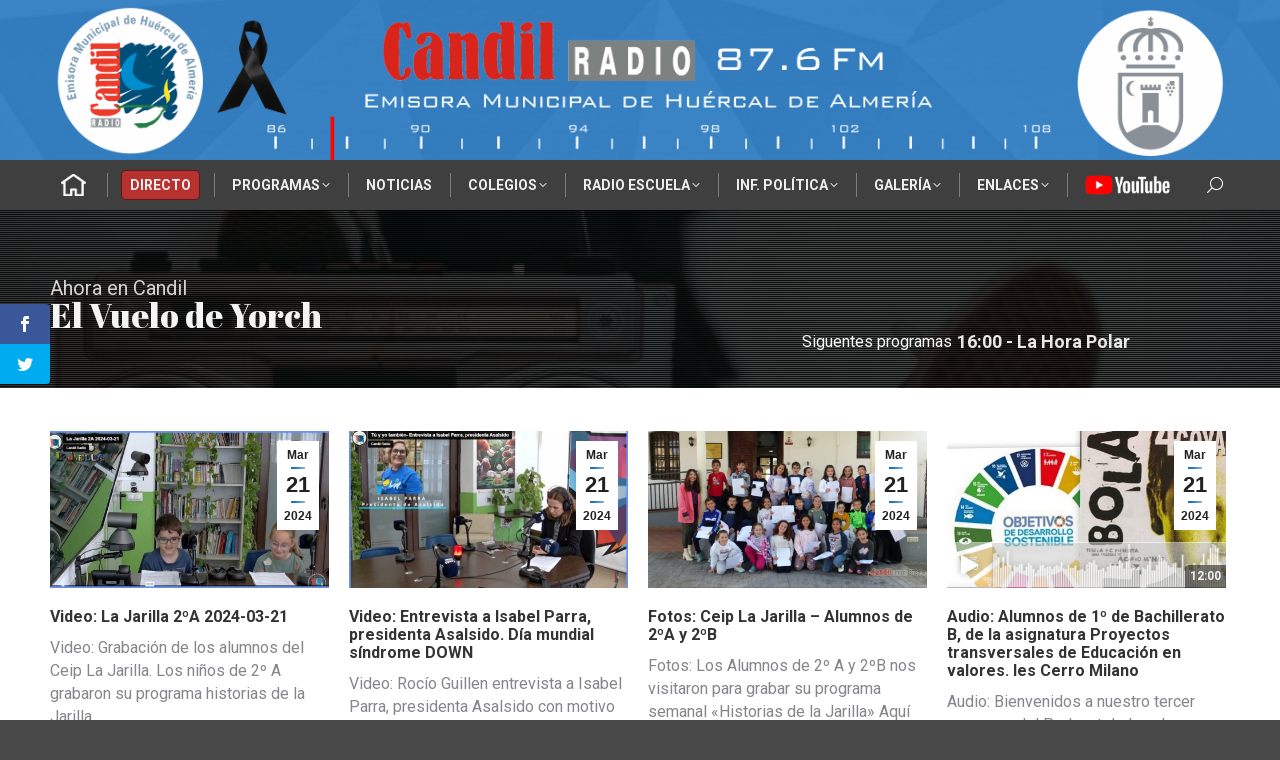

--- FILE ---
content_type: text/html; charset=UTF-8
request_url: https://candilradio.com/page/238/?option=com_k2&view=item&id=590%3Ael-xxviii-candil-rock-supero-con-creces-lamedia-de-aforo-de-toda-su-historia&Itemid=140
body_size: 58980
content:
<!DOCTYPE html>
<!--[if !(IE 6) | !(IE 7) | !(IE 8)  ]><!-->
<html lang="es" itemscope itemtype="https://schema.org/WebPage" class="no-js">
<!--<![endif]-->
<head>
	<meta charset="UTF-8" />
				<meta name="viewport" content="width=device-width, initial-scale=1, maximum-scale=1, user-scalable=0"/>
			<meta name="theme-color" content="#1e73be"/>	<link rel="profile" href="https://gmpg.org/xfn/11" />
	<script>var et_site_url='https://candilradio.com';var et_post_id='158032';function et_core_page_resource_fallback(a,b){"undefined"===typeof b&&(b=a.sheet.cssRules&&0===a.sheet.cssRules.length);b&&(a.onerror=null,a.onload=null,a.href?a.href=et_site_url+"/?et_core_page_resource="+a.id+et_post_id:a.src&&(a.src=et_site_url+"/?et_core_page_resource="+a.id+et_post_id))}
</script><title>Candil Radio &#8211; Página 238 &#8211; Emisora Municipal de Huércal de Almería</title>
<meta name='robots' content='max-image-preview:large' />
	<style>img:is([sizes="auto" i], [sizes^="auto," i]) { contain-intrinsic-size: 3000px 1500px }</style>
	<link rel='dns-prefetch' href='//fonts.googleapis.com' />
<link rel="alternate" type="application/rss+xml" title="Candil Radio &raquo; Feed" href="https://candilradio.com/feed/" />
		<!-- This site uses the Google Analytics by MonsterInsights plugin v9.10.0 - Using Analytics tracking - https://www.monsterinsights.com/ -->
							<script src="//www.googletagmanager.com/gtag/js?id=G-GNBJB1N8FF"  data-cfasync="false" data-wpfc-render="false" async></script>
			<script data-cfasync="false" data-wpfc-render="false">
				var mi_version = '9.10.0';
				var mi_track_user = true;
				var mi_no_track_reason = '';
								var MonsterInsightsDefaultLocations = {"page_location":"https:\/\/candilradio.com\/page\/238\/?option=com_k2&view=item&id=590%3Ael-xxviii-candil-rock-supero-con-creces-lamedia-de-aforo-de-toda-su-historia&Itemid=140"};
								if ( typeof MonsterInsightsPrivacyGuardFilter === 'function' ) {
					var MonsterInsightsLocations = (typeof MonsterInsightsExcludeQuery === 'object') ? MonsterInsightsPrivacyGuardFilter( MonsterInsightsExcludeQuery ) : MonsterInsightsPrivacyGuardFilter( MonsterInsightsDefaultLocations );
				} else {
					var MonsterInsightsLocations = (typeof MonsterInsightsExcludeQuery === 'object') ? MonsterInsightsExcludeQuery : MonsterInsightsDefaultLocations;
				}

								var disableStrs = [
										'ga-disable-G-GNBJB1N8FF',
									];

				/* Function to detect opted out users */
				function __gtagTrackerIsOptedOut() {
					for (var index = 0; index < disableStrs.length; index++) {
						if (document.cookie.indexOf(disableStrs[index] + '=true') > -1) {
							return true;
						}
					}

					return false;
				}

				/* Disable tracking if the opt-out cookie exists. */
				if (__gtagTrackerIsOptedOut()) {
					for (var index = 0; index < disableStrs.length; index++) {
						window[disableStrs[index]] = true;
					}
				}

				/* Opt-out function */
				function __gtagTrackerOptout() {
					for (var index = 0; index < disableStrs.length; index++) {
						document.cookie = disableStrs[index] + '=true; expires=Thu, 31 Dec 2099 23:59:59 UTC; path=/';
						window[disableStrs[index]] = true;
					}
				}

				if ('undefined' === typeof gaOptout) {
					function gaOptout() {
						__gtagTrackerOptout();
					}
				}
								window.dataLayer = window.dataLayer || [];

				window.MonsterInsightsDualTracker = {
					helpers: {},
					trackers: {},
				};
				if (mi_track_user) {
					function __gtagDataLayer() {
						dataLayer.push(arguments);
					}

					function __gtagTracker(type, name, parameters) {
						if (!parameters) {
							parameters = {};
						}

						if (parameters.send_to) {
							__gtagDataLayer.apply(null, arguments);
							return;
						}

						if (type === 'event') {
														parameters.send_to = monsterinsights_frontend.v4_id;
							var hookName = name;
							if (typeof parameters['event_category'] !== 'undefined') {
								hookName = parameters['event_category'] + ':' + name;
							}

							if (typeof MonsterInsightsDualTracker.trackers[hookName] !== 'undefined') {
								MonsterInsightsDualTracker.trackers[hookName](parameters);
							} else {
								__gtagDataLayer('event', name, parameters);
							}
							
						} else {
							__gtagDataLayer.apply(null, arguments);
						}
					}

					__gtagTracker('js', new Date());
					__gtagTracker('set', {
						'developer_id.dZGIzZG': true,
											});
					if ( MonsterInsightsLocations.page_location ) {
						__gtagTracker('set', MonsterInsightsLocations);
					}
										__gtagTracker('config', 'G-GNBJB1N8FF', {"forceSSL":"true","link_attribution":"true"} );
										window.gtag = __gtagTracker;										(function () {
						/* https://developers.google.com/analytics/devguides/collection/analyticsjs/ */
						/* ga and __gaTracker compatibility shim. */
						var noopfn = function () {
							return null;
						};
						var newtracker = function () {
							return new Tracker();
						};
						var Tracker = function () {
							return null;
						};
						var p = Tracker.prototype;
						p.get = noopfn;
						p.set = noopfn;
						p.send = function () {
							var args = Array.prototype.slice.call(arguments);
							args.unshift('send');
							__gaTracker.apply(null, args);
						};
						var __gaTracker = function () {
							var len = arguments.length;
							if (len === 0) {
								return;
							}
							var f = arguments[len - 1];
							if (typeof f !== 'object' || f === null || typeof f.hitCallback !== 'function') {
								if ('send' === arguments[0]) {
									var hitConverted, hitObject = false, action;
									if ('event' === arguments[1]) {
										if ('undefined' !== typeof arguments[3]) {
											hitObject = {
												'eventAction': arguments[3],
												'eventCategory': arguments[2],
												'eventLabel': arguments[4],
												'value': arguments[5] ? arguments[5] : 1,
											}
										}
									}
									if ('pageview' === arguments[1]) {
										if ('undefined' !== typeof arguments[2]) {
											hitObject = {
												'eventAction': 'page_view',
												'page_path': arguments[2],
											}
										}
									}
									if (typeof arguments[2] === 'object') {
										hitObject = arguments[2];
									}
									if (typeof arguments[5] === 'object') {
										Object.assign(hitObject, arguments[5]);
									}
									if ('undefined' !== typeof arguments[1].hitType) {
										hitObject = arguments[1];
										if ('pageview' === hitObject.hitType) {
											hitObject.eventAction = 'page_view';
										}
									}
									if (hitObject) {
										action = 'timing' === arguments[1].hitType ? 'timing_complete' : hitObject.eventAction;
										hitConverted = mapArgs(hitObject);
										__gtagTracker('event', action, hitConverted);
									}
								}
								return;
							}

							function mapArgs(args) {
								var arg, hit = {};
								var gaMap = {
									'eventCategory': 'event_category',
									'eventAction': 'event_action',
									'eventLabel': 'event_label',
									'eventValue': 'event_value',
									'nonInteraction': 'non_interaction',
									'timingCategory': 'event_category',
									'timingVar': 'name',
									'timingValue': 'value',
									'timingLabel': 'event_label',
									'page': 'page_path',
									'location': 'page_location',
									'title': 'page_title',
									'referrer' : 'page_referrer',
								};
								for (arg in args) {
																		if (!(!args.hasOwnProperty(arg) || !gaMap.hasOwnProperty(arg))) {
										hit[gaMap[arg]] = args[arg];
									} else {
										hit[arg] = args[arg];
									}
								}
								return hit;
							}

							try {
								f.hitCallback();
							} catch (ex) {
							}
						};
						__gaTracker.create = newtracker;
						__gaTracker.getByName = newtracker;
						__gaTracker.getAll = function () {
							return [];
						};
						__gaTracker.remove = noopfn;
						__gaTracker.loaded = true;
						window['__gaTracker'] = __gaTracker;
					})();
									} else {
										console.log("");
					(function () {
						function __gtagTracker() {
							return null;
						}

						window['__gtagTracker'] = __gtagTracker;
						window['gtag'] = __gtagTracker;
					})();
									}
			</script>
							<!-- / Google Analytics by MonsterInsights -->
		<script>
window._wpemojiSettings = {"baseUrl":"https:\/\/s.w.org\/images\/core\/emoji\/16.0.1\/72x72\/","ext":".png","svgUrl":"https:\/\/s.w.org\/images\/core\/emoji\/16.0.1\/svg\/","svgExt":".svg","source":{"concatemoji":"https:\/\/candilradio.com\/wp-includes\/js\/wp-emoji-release.min.js?ver=c0d1800163e651b73807a762a1d34114"}};
/*! This file is auto-generated */
!function(s,n){var o,i,e;function c(e){try{var t={supportTests:e,timestamp:(new Date).valueOf()};sessionStorage.setItem(o,JSON.stringify(t))}catch(e){}}function p(e,t,n){e.clearRect(0,0,e.canvas.width,e.canvas.height),e.fillText(t,0,0);var t=new Uint32Array(e.getImageData(0,0,e.canvas.width,e.canvas.height).data),a=(e.clearRect(0,0,e.canvas.width,e.canvas.height),e.fillText(n,0,0),new Uint32Array(e.getImageData(0,0,e.canvas.width,e.canvas.height).data));return t.every(function(e,t){return e===a[t]})}function u(e,t){e.clearRect(0,0,e.canvas.width,e.canvas.height),e.fillText(t,0,0);for(var n=e.getImageData(16,16,1,1),a=0;a<n.data.length;a++)if(0!==n.data[a])return!1;return!0}function f(e,t,n,a){switch(t){case"flag":return n(e,"\ud83c\udff3\ufe0f\u200d\u26a7\ufe0f","\ud83c\udff3\ufe0f\u200b\u26a7\ufe0f")?!1:!n(e,"\ud83c\udde8\ud83c\uddf6","\ud83c\udde8\u200b\ud83c\uddf6")&&!n(e,"\ud83c\udff4\udb40\udc67\udb40\udc62\udb40\udc65\udb40\udc6e\udb40\udc67\udb40\udc7f","\ud83c\udff4\u200b\udb40\udc67\u200b\udb40\udc62\u200b\udb40\udc65\u200b\udb40\udc6e\u200b\udb40\udc67\u200b\udb40\udc7f");case"emoji":return!a(e,"\ud83e\udedf")}return!1}function g(e,t,n,a){var r="undefined"!=typeof WorkerGlobalScope&&self instanceof WorkerGlobalScope?new OffscreenCanvas(300,150):s.createElement("canvas"),o=r.getContext("2d",{willReadFrequently:!0}),i=(o.textBaseline="top",o.font="600 32px Arial",{});return e.forEach(function(e){i[e]=t(o,e,n,a)}),i}function t(e){var t=s.createElement("script");t.src=e,t.defer=!0,s.head.appendChild(t)}"undefined"!=typeof Promise&&(o="wpEmojiSettingsSupports",i=["flag","emoji"],n.supports={everything:!0,everythingExceptFlag:!0},e=new Promise(function(e){s.addEventListener("DOMContentLoaded",e,{once:!0})}),new Promise(function(t){var n=function(){try{var e=JSON.parse(sessionStorage.getItem(o));if("object"==typeof e&&"number"==typeof e.timestamp&&(new Date).valueOf()<e.timestamp+604800&&"object"==typeof e.supportTests)return e.supportTests}catch(e){}return null}();if(!n){if("undefined"!=typeof Worker&&"undefined"!=typeof OffscreenCanvas&&"undefined"!=typeof URL&&URL.createObjectURL&&"undefined"!=typeof Blob)try{var e="postMessage("+g.toString()+"("+[JSON.stringify(i),f.toString(),p.toString(),u.toString()].join(",")+"));",a=new Blob([e],{type:"text/javascript"}),r=new Worker(URL.createObjectURL(a),{name:"wpTestEmojiSupports"});return void(r.onmessage=function(e){c(n=e.data),r.terminate(),t(n)})}catch(e){}c(n=g(i,f,p,u))}t(n)}).then(function(e){for(var t in e)n.supports[t]=e[t],n.supports.everything=n.supports.everything&&n.supports[t],"flag"!==t&&(n.supports.everythingExceptFlag=n.supports.everythingExceptFlag&&n.supports[t]);n.supports.everythingExceptFlag=n.supports.everythingExceptFlag&&!n.supports.flag,n.DOMReady=!1,n.readyCallback=function(){n.DOMReady=!0}}).then(function(){return e}).then(function(){var e;n.supports.everything||(n.readyCallback(),(e=n.source||{}).concatemoji?t(e.concatemoji):e.wpemoji&&e.twemoji&&(t(e.twemoji),t(e.wpemoji)))}))}((window,document),window._wpemojiSettings);
</script>
<style id='wp-emoji-styles-inline-css'>

	img.wp-smiley, img.emoji {
		display: inline !important;
		border: none !important;
		box-shadow: none !important;
		height: 1em !important;
		width: 1em !important;
		margin: 0 0.07em !important;
		vertical-align: -0.1em !important;
		background: none !important;
		padding: 0 !important;
	}
</style>
<style id='classic-theme-styles-inline-css'>
/*! This file is auto-generated */
.wp-block-button__link{color:#fff;background-color:#32373c;border-radius:9999px;box-shadow:none;text-decoration:none;padding:calc(.667em + 2px) calc(1.333em + 2px);font-size:1.125em}.wp-block-file__button{background:#32373c;color:#fff;text-decoration:none}
</style>
<style id='global-styles-inline-css'>
:root{--wp--preset--aspect-ratio--square: 1;--wp--preset--aspect-ratio--4-3: 4/3;--wp--preset--aspect-ratio--3-4: 3/4;--wp--preset--aspect-ratio--3-2: 3/2;--wp--preset--aspect-ratio--2-3: 2/3;--wp--preset--aspect-ratio--16-9: 16/9;--wp--preset--aspect-ratio--9-16: 9/16;--wp--preset--color--black: #000000;--wp--preset--color--cyan-bluish-gray: #abb8c3;--wp--preset--color--white: #FFF;--wp--preset--color--pale-pink: #f78da7;--wp--preset--color--vivid-red: #cf2e2e;--wp--preset--color--luminous-vivid-orange: #ff6900;--wp--preset--color--luminous-vivid-amber: #fcb900;--wp--preset--color--light-green-cyan: #7bdcb5;--wp--preset--color--vivid-green-cyan: #00d084;--wp--preset--color--pale-cyan-blue: #8ed1fc;--wp--preset--color--vivid-cyan-blue: #0693e3;--wp--preset--color--vivid-purple: #9b51e0;--wp--preset--color--accent: #1e73be;--wp--preset--color--dark-gray: #111;--wp--preset--color--light-gray: #767676;--wp--preset--gradient--vivid-cyan-blue-to-vivid-purple: linear-gradient(135deg,rgba(6,147,227,1) 0%,rgb(155,81,224) 100%);--wp--preset--gradient--light-green-cyan-to-vivid-green-cyan: linear-gradient(135deg,rgb(122,220,180) 0%,rgb(0,208,130) 100%);--wp--preset--gradient--luminous-vivid-amber-to-luminous-vivid-orange: linear-gradient(135deg,rgba(252,185,0,1) 0%,rgba(255,105,0,1) 100%);--wp--preset--gradient--luminous-vivid-orange-to-vivid-red: linear-gradient(135deg,rgba(255,105,0,1) 0%,rgb(207,46,46) 100%);--wp--preset--gradient--very-light-gray-to-cyan-bluish-gray: linear-gradient(135deg,rgb(238,238,238) 0%,rgb(169,184,195) 100%);--wp--preset--gradient--cool-to-warm-spectrum: linear-gradient(135deg,rgb(74,234,220) 0%,rgb(151,120,209) 20%,rgb(207,42,186) 40%,rgb(238,44,130) 60%,rgb(251,105,98) 80%,rgb(254,248,76) 100%);--wp--preset--gradient--blush-light-purple: linear-gradient(135deg,rgb(255,206,236) 0%,rgb(152,150,240) 100%);--wp--preset--gradient--blush-bordeaux: linear-gradient(135deg,rgb(254,205,165) 0%,rgb(254,45,45) 50%,rgb(107,0,62) 100%);--wp--preset--gradient--luminous-dusk: linear-gradient(135deg,rgb(255,203,112) 0%,rgb(199,81,192) 50%,rgb(65,88,208) 100%);--wp--preset--gradient--pale-ocean: linear-gradient(135deg,rgb(255,245,203) 0%,rgb(182,227,212) 50%,rgb(51,167,181) 100%);--wp--preset--gradient--electric-grass: linear-gradient(135deg,rgb(202,248,128) 0%,rgb(113,206,126) 100%);--wp--preset--gradient--midnight: linear-gradient(135deg,rgb(2,3,129) 0%,rgb(40,116,252) 100%);--wp--preset--font-size--small: 13px;--wp--preset--font-size--medium: 20px;--wp--preset--font-size--large: 36px;--wp--preset--font-size--x-large: 42px;--wp--preset--spacing--20: 0.44rem;--wp--preset--spacing--30: 0.67rem;--wp--preset--spacing--40: 1rem;--wp--preset--spacing--50: 1.5rem;--wp--preset--spacing--60: 2.25rem;--wp--preset--spacing--70: 3.38rem;--wp--preset--spacing--80: 5.06rem;--wp--preset--shadow--natural: 6px 6px 9px rgba(0, 0, 0, 0.2);--wp--preset--shadow--deep: 12px 12px 50px rgba(0, 0, 0, 0.4);--wp--preset--shadow--sharp: 6px 6px 0px rgba(0, 0, 0, 0.2);--wp--preset--shadow--outlined: 6px 6px 0px -3px rgba(255, 255, 255, 1), 6px 6px rgba(0, 0, 0, 1);--wp--preset--shadow--crisp: 6px 6px 0px rgba(0, 0, 0, 1);}:where(.is-layout-flex){gap: 0.5em;}:where(.is-layout-grid){gap: 0.5em;}body .is-layout-flex{display: flex;}.is-layout-flex{flex-wrap: wrap;align-items: center;}.is-layout-flex > :is(*, div){margin: 0;}body .is-layout-grid{display: grid;}.is-layout-grid > :is(*, div){margin: 0;}:where(.wp-block-columns.is-layout-flex){gap: 2em;}:where(.wp-block-columns.is-layout-grid){gap: 2em;}:where(.wp-block-post-template.is-layout-flex){gap: 1.25em;}:where(.wp-block-post-template.is-layout-grid){gap: 1.25em;}.has-black-color{color: var(--wp--preset--color--black) !important;}.has-cyan-bluish-gray-color{color: var(--wp--preset--color--cyan-bluish-gray) !important;}.has-white-color{color: var(--wp--preset--color--white) !important;}.has-pale-pink-color{color: var(--wp--preset--color--pale-pink) !important;}.has-vivid-red-color{color: var(--wp--preset--color--vivid-red) !important;}.has-luminous-vivid-orange-color{color: var(--wp--preset--color--luminous-vivid-orange) !important;}.has-luminous-vivid-amber-color{color: var(--wp--preset--color--luminous-vivid-amber) !important;}.has-light-green-cyan-color{color: var(--wp--preset--color--light-green-cyan) !important;}.has-vivid-green-cyan-color{color: var(--wp--preset--color--vivid-green-cyan) !important;}.has-pale-cyan-blue-color{color: var(--wp--preset--color--pale-cyan-blue) !important;}.has-vivid-cyan-blue-color{color: var(--wp--preset--color--vivid-cyan-blue) !important;}.has-vivid-purple-color{color: var(--wp--preset--color--vivid-purple) !important;}.has-black-background-color{background-color: var(--wp--preset--color--black) !important;}.has-cyan-bluish-gray-background-color{background-color: var(--wp--preset--color--cyan-bluish-gray) !important;}.has-white-background-color{background-color: var(--wp--preset--color--white) !important;}.has-pale-pink-background-color{background-color: var(--wp--preset--color--pale-pink) !important;}.has-vivid-red-background-color{background-color: var(--wp--preset--color--vivid-red) !important;}.has-luminous-vivid-orange-background-color{background-color: var(--wp--preset--color--luminous-vivid-orange) !important;}.has-luminous-vivid-amber-background-color{background-color: var(--wp--preset--color--luminous-vivid-amber) !important;}.has-light-green-cyan-background-color{background-color: var(--wp--preset--color--light-green-cyan) !important;}.has-vivid-green-cyan-background-color{background-color: var(--wp--preset--color--vivid-green-cyan) !important;}.has-pale-cyan-blue-background-color{background-color: var(--wp--preset--color--pale-cyan-blue) !important;}.has-vivid-cyan-blue-background-color{background-color: var(--wp--preset--color--vivid-cyan-blue) !important;}.has-vivid-purple-background-color{background-color: var(--wp--preset--color--vivid-purple) !important;}.has-black-border-color{border-color: var(--wp--preset--color--black) !important;}.has-cyan-bluish-gray-border-color{border-color: var(--wp--preset--color--cyan-bluish-gray) !important;}.has-white-border-color{border-color: var(--wp--preset--color--white) !important;}.has-pale-pink-border-color{border-color: var(--wp--preset--color--pale-pink) !important;}.has-vivid-red-border-color{border-color: var(--wp--preset--color--vivid-red) !important;}.has-luminous-vivid-orange-border-color{border-color: var(--wp--preset--color--luminous-vivid-orange) !important;}.has-luminous-vivid-amber-border-color{border-color: var(--wp--preset--color--luminous-vivid-amber) !important;}.has-light-green-cyan-border-color{border-color: var(--wp--preset--color--light-green-cyan) !important;}.has-vivid-green-cyan-border-color{border-color: var(--wp--preset--color--vivid-green-cyan) !important;}.has-pale-cyan-blue-border-color{border-color: var(--wp--preset--color--pale-cyan-blue) !important;}.has-vivid-cyan-blue-border-color{border-color: var(--wp--preset--color--vivid-cyan-blue) !important;}.has-vivid-purple-border-color{border-color: var(--wp--preset--color--vivid-purple) !important;}.has-vivid-cyan-blue-to-vivid-purple-gradient-background{background: var(--wp--preset--gradient--vivid-cyan-blue-to-vivid-purple) !important;}.has-light-green-cyan-to-vivid-green-cyan-gradient-background{background: var(--wp--preset--gradient--light-green-cyan-to-vivid-green-cyan) !important;}.has-luminous-vivid-amber-to-luminous-vivid-orange-gradient-background{background: var(--wp--preset--gradient--luminous-vivid-amber-to-luminous-vivid-orange) !important;}.has-luminous-vivid-orange-to-vivid-red-gradient-background{background: var(--wp--preset--gradient--luminous-vivid-orange-to-vivid-red) !important;}.has-very-light-gray-to-cyan-bluish-gray-gradient-background{background: var(--wp--preset--gradient--very-light-gray-to-cyan-bluish-gray) !important;}.has-cool-to-warm-spectrum-gradient-background{background: var(--wp--preset--gradient--cool-to-warm-spectrum) !important;}.has-blush-light-purple-gradient-background{background: var(--wp--preset--gradient--blush-light-purple) !important;}.has-blush-bordeaux-gradient-background{background: var(--wp--preset--gradient--blush-bordeaux) !important;}.has-luminous-dusk-gradient-background{background: var(--wp--preset--gradient--luminous-dusk) !important;}.has-pale-ocean-gradient-background{background: var(--wp--preset--gradient--pale-ocean) !important;}.has-electric-grass-gradient-background{background: var(--wp--preset--gradient--electric-grass) !important;}.has-midnight-gradient-background{background: var(--wp--preset--gradient--midnight) !important;}.has-small-font-size{font-size: var(--wp--preset--font-size--small) !important;}.has-medium-font-size{font-size: var(--wp--preset--font-size--medium) !important;}.has-large-font-size{font-size: var(--wp--preset--font-size--large) !important;}.has-x-large-font-size{font-size: var(--wp--preset--font-size--x-large) !important;}
:where(.wp-block-post-template.is-layout-flex){gap: 1.25em;}:where(.wp-block-post-template.is-layout-grid){gap: 1.25em;}
:where(.wp-block-columns.is-layout-flex){gap: 2em;}:where(.wp-block-columns.is-layout-grid){gap: 2em;}
:root :where(.wp-block-pullquote){font-size: 1.5em;line-height: 1.6;}
</style>
<link rel='stylesheet' id='et_monarch-css-css' href='https://candilradio.com/wp-content/plugins/monarch/css/style.css?ver=1.4.12' media='all' />
<link rel='stylesheet' id='et-gf-open-sans-css' href='https://fonts.googleapis.com/css?family=Open+Sans:400,700' media='all' />
<link rel='stylesheet' id='the7-font-css' href='https://candilradio.com/wp-content/themes/dt-the7/fonts/icomoon-the7-font/icomoon-the7-font.min.css?ver=12.10.0.1' media='all' />
<link rel='stylesheet' id='the7-awesome-fonts-css' href='https://candilradio.com/wp-content/themes/dt-the7/fonts/FontAwesome/css/all.min.css?ver=12.10.0.1' media='all' />
<link rel='stylesheet' id='the7-awesome-fonts-back-css' href='https://candilradio.com/wp-content/themes/dt-the7/fonts/FontAwesome/back-compat.min.css?ver=12.10.0.1' media='all' />
<link rel='stylesheet' id='the7-Defaults-css' href='https://candilradio.com/wp-content/uploads/smile_fonts/Defaults/Defaults.css?ver=c0d1800163e651b73807a762a1d34114' media='all' />
<link rel='stylesheet' id='dflip-style-css' href='https://candilradio.com/wp-content/plugins/3d-flipbook-dflip-lite/assets/css/dflip.min.css?ver=2.4.20' media='all' />
<link rel='stylesheet' id='js_composer_front-css' href='https://candilradio.com/wp-content/plugins/js_composer/assets/css/js_composer.min.css?ver=8.7.2' media='all' />
<link rel='stylesheet' id='js_composer_custom_css-css' href='//candilradio.com/wp-content/uploads/js_composer/custom.css?ver=8.7.2' media='all' />
<link rel='stylesheet' id='dt-web-fonts-css' href='https://fonts.googleapis.com/css?family=Roboto:400,600,700%7CRoboto+Condensed:400,600,700%7CSaira+Condensed:400,600,700,800' media='all' />
<link rel='stylesheet' id='dt-main-css' href='https://candilradio.com/wp-content/themes/dt-the7/css/main.min.css?ver=12.10.0.1' media='all' />
<link rel='stylesheet' id='the7-custom-scrollbar-css' href='https://candilradio.com/wp-content/themes/dt-the7/lib/custom-scrollbar/custom-scrollbar.min.css?ver=12.10.0.1' media='all' />
<link rel='stylesheet' id='the7-wpbakery-css' href='https://candilradio.com/wp-content/themes/dt-the7/css/wpbakery.min.css?ver=12.10.0.1' media='all' />
<link rel='stylesheet' id='the7-core-css' href='https://candilradio.com/wp-content/plugins/dt-the7-core/assets/css/post-type.min.css?ver=2.7.12' media='all' />
<link rel='stylesheet' id='the7-css-vars-css' href='https://candilradio.com/wp-content/uploads/the7-css/css-vars.css?ver=8d131a8da121' media='all' />
<link rel='stylesheet' id='dt-custom-css' href='https://candilradio.com/wp-content/uploads/the7-css/custom.css?ver=8d131a8da121' media='all' />
<link rel='stylesheet' id='dt-media-css' href='https://candilradio.com/wp-content/uploads/the7-css/media.css?ver=8d131a8da121' media='all' />
<link rel='stylesheet' id='the7-mega-menu-css' href='https://candilradio.com/wp-content/uploads/the7-css/mega-menu.css?ver=8d131a8da121' media='all' />
<link rel='stylesheet' id='the7-elements-albums-portfolio-css' href='https://candilradio.com/wp-content/uploads/the7-css/the7-elements-albums-portfolio.css?ver=8d131a8da121' media='all' />
<link rel='stylesheet' id='the7-elements-css' href='https://candilradio.com/wp-content/uploads/the7-css/post-type-dynamic.css?ver=8d131a8da121' media='all' />
<link rel='stylesheet' id='style-css' href='https://candilradio.com/wp-content/themes/dt-the7-child/style.css?ver=12.10.0.1' media='all' />
<link rel='stylesheet' id='ultimate-vc-addons-style-css' href='https://candilradio.com/wp-content/plugins/Ultimate_VC_Addons/assets/min-css/style.min.css?ver=3.21.2' media='all' />
<link rel='stylesheet' id='ultimate-vc-addons-fancytext-style-css' href='https://candilradio.com/wp-content/plugins/Ultimate_VC_Addons/assets/min-css/fancytext.min.css?ver=3.21.2' media='all' />
<script src="https://candilradio.com/wp-includes/js/jquery/jquery.min.js?ver=3.7.1" id="jquery-core-js"></script>
<script src="https://candilradio.com/wp-includes/js/jquery/jquery-migrate.min.js?ver=3.4.1" id="jquery-migrate-js"></script>
<script src="https://candilradio.com/wp-content/plugins/google-analytics-for-wordpress/assets/js/frontend-gtag.min.js?ver=9.10.0" id="monsterinsights-frontend-script-js" async data-wp-strategy="async"></script>
<script data-cfasync="false" data-wpfc-render="false" id='monsterinsights-frontend-script-js-extra'>var monsterinsights_frontend = {"js_events_tracking":"true","download_extensions":"doc,pdf,ppt,zip,xls,docx,pptx,xlsx,mp3,jpg","inbound_paths":"[{\"path\":\"\\\/go\\\/\",\"label\":\"affiliate\"},{\"path\":\"\\\/recommend\\\/\",\"label\":\"affiliate\"}]","home_url":"https:\/\/candilradio.com","hash_tracking":"false","v4_id":"G-GNBJB1N8FF"};</script>
<script id="dt-above-fold-js-extra">
var dtLocal = {"themeUrl":"https:\/\/candilradio.com\/wp-content\/themes\/dt-the7","passText":"To view this protected post, enter the password below:","moreButtonText":{"loading":"Loading...","loadMore":"Load more"},"postID":"158032","ajaxurl":"https:\/\/candilradio.com\/wp-admin\/admin-ajax.php","REST":{"baseUrl":"https:\/\/candilradio.com\/wp-json\/the7\/v1","endpoints":{"sendMail":"\/send-mail"}},"contactMessages":{"required":"One or more fields have an error. Please check and try again.","terms":"Please accept the privacy policy.","fillTheCaptchaError":"Please, fill the captcha."},"captchaSiteKey":"","ajaxNonce":"6146471005","pageData":{"type":"page","template":"blog","layout":"grid"},"themeSettings":{"smoothScroll":"off","lazyLoading":false,"desktopHeader":{"height":210},"ToggleCaptionEnabled":"disabled","ToggleCaption":"Navigation","floatingHeader":{"showAfter":220,"showMenu":false,"height":60,"logo":{"showLogo":true,"html":"<img class=\" preload-me\" src=\"https:\/\/candilradio.com\/wp-content\/uploads\/2019\/12\/candil-logo-transparente-50.png\" srcset=\"https:\/\/candilradio.com\/wp-content\/uploads\/2019\/12\/candil-logo-transparente-50.png 50w\" width=\"50\" height=\"49\"   sizes=\"50px\" alt=\"Candil Radio\" \/>","url":"https:\/\/candilradio.com\/"}},"topLine":{"floatingTopLine":{"logo":{"showLogo":false,"html":""}}},"mobileHeader":{"firstSwitchPoint":960,"secondSwitchPoint":500,"firstSwitchPointHeight":60,"secondSwitchPointHeight":60,"mobileToggleCaptionEnabled":"disabled","mobileToggleCaption":"Menu"},"stickyMobileHeaderFirstSwitch":{"logo":{"html":"<img class=\" preload-me\" src=\"https:\/\/candilradio.com\/wp-content\/uploads\/2019\/12\/candilradiobanner-scaled.png\" srcset=\"https:\/\/candilradio.com\/wp-content\/uploads\/2019\/12\/candilradiobanner-scaled.png 2560w\" width=\"2560\" height=\"349\"   sizes=\"2560px\" alt=\"Candil Radio\" \/>"}},"stickyMobileHeaderSecondSwitch":{"logo":{"html":"<img class=\" preload-me\" src=\"https:\/\/candilradio.com\/wp-content\/uploads\/2019\/12\/candilradiobanner-scaled.png\" srcset=\"https:\/\/candilradio.com\/wp-content\/uploads\/2019\/12\/candilradiobanner-scaled.png 2560w\" width=\"2560\" height=\"349\"   sizes=\"2560px\" alt=\"Candil Radio\" \/>"}},"sidebar":{"switchPoint":990},"boxedWidth":"1340px"},"VCMobileScreenWidth":"768"};
var dtShare = {"shareButtonText":{"facebook":"Compartir en Facebook","twitter":"Compartir en X","pinterest":"Fijar en Pinterest","linkedin":"Compartir en Linkedin","whatsapp":"Compartir en Whatsapp","download":"Descargar"},"overlayOpacity":"85"};
</script>
<script src="https://candilradio.com/wp-content/themes/dt-the7/js/above-the-fold.min.js?ver=12.10.0.1" id="dt-above-fold-js"></script>
<script src="https://candilradio.com/wp-content/plugins/Ultimate_VC_Addons/assets/min-js/ultimate-params.min.js?ver=3.21.2" id="ultimate-vc-addons-params-js"></script>
<script></script>
<!-- OG: 3.3.8 -->
<meta property="og:image" content="https://candilradio.com/wp-content/uploads/2019/12/roundlogo.gif"><meta property="og:description" content="Portada"><meta property="og:type" content="article"><meta property="og:locale" content="es"><meta property="og:site_name" content="Candil Radio"><meta property="og:title" content="Portada"><meta property="og:url" content="https://candilradio.com/"><meta property="og:updated_time" content="2025-08-07T13:07:34+02:00">
<meta property="article:published_time" content="2019-12-11T18:18:45+00:00"><meta property="article:modified_time" content="2025-08-07T11:07:34+00:00"><meta property="article:author:username" content="candilradio">
<meta property="twitter:partner" content="ogwp"><meta property="twitter:card" content="summary"><meta property="twitter:title" content="Portada"><meta property="twitter:description" content="Portada"><meta property="twitter:url" content="https://candilradio.com/"><meta property="twitter:label1" content="Reading time"><meta property="twitter:data1" content="1 minute">
<meta itemprop="image" content="https://candilradio.com/wp-content/uploads/2019/12/roundlogo.gif"><meta itemprop="name" content="Portada"><meta itemprop="description" content="Portada"><meta itemprop="datePublished" content="2019-12-11"><meta itemprop="dateModified" content="2025-08-07T11:07:34+00:00">
<meta property="profile:username" content="candilradio">
<!-- /OG -->

<link rel="https://api.w.org/" href="https://candilradio.com/wp-json/" /><link rel="alternate" title="JSON" type="application/json" href="https://candilradio.com/wp-json/wp/v2/pages/158032" /><link rel="EditURI" type="application/rsd+xml" title="RSD" href="https://candilradio.com/xmlrpc.php?rsd" />

<link rel="canonical" href="https://candilradio.com/238/" />
<link rel='shortlink' href='https://candilradio.com/' />
<link rel="alternate" title="oEmbed (JSON)" type="application/json+oembed" href="https://candilradio.com/wp-json/oembed/1.0/embed?url=https%3A%2F%2Fcandilradio.com%2F" />
<link rel="alternate" title="oEmbed (XML)" type="text/xml+oembed" href="https://candilradio.com/wp-json/oembed/1.0/embed?url=https%3A%2F%2Fcandilradio.com%2F&#038;format=xml" />
<style type="text/css" id="et-social-custom-css">
				 
			</style><meta property="fb:app_id" content="1003380756362820" /><meta property="og:site_name" content="Candil Radio" />
<meta property="og:title" content="Portada" />
<meta property="og:url" content="https://candilradio.com/" />
<meta property="og:type" content="website" />
<meta name="generator" content="Powered by WPBakery Page Builder - drag and drop page builder for WordPress."/>
<link rel="icon" href="https://candilradio.com/wp-content/uploads/2019/12/candil-logo-transparente-50.png" type="image/png" sizes="16x16"/><link rel="icon" href="https://candilradio.com/wp-content/uploads/2019/12/candil-logo-transparente-50.png" type="image/png" sizes="32x32"/><style>
/* Hide original Twitter bird icon */
.pswp__share--twitter i,
.pswp__share--twitter svg,
.pswp__share--twitter img,
.pswp__share--twitter .icon,
.pswp__share--twitter [class*="icon"],
.pswp__share--twitter [class*="twitter"],
.pswp__share--twitter [class*="bird"] {
    display: none !important;
}

/* Reset any existing background on Twitter button */
.pswp__share--twitter {
    background-image: none !important;
    transition: all 0.2s ease;
}

/* X (Twitter) button icon */
.pswp__share--twitter::before {
    content: '' !important;
    display: inline-block !important;
    width: 16px !important;
    height: 16px !important;
    margin-right: 10px !important;
    vertical-align: middle !important;
    background-image: url("data:image/svg+xml,%3Csvg xmlns='http://www.w3.org/2000/svg' viewBox='0 0 24 24'%3E%3Cpath fill='%23000000' d='M18.244 2.25h3.308l-7.227 8.26 8.502 11.24H16.17l-5.214-6.817L4.99 21.75H1.68l7.73-8.835L1.254 2.25H8.08l4.713 6.231zm-1.161 17.52h1.833L7.084 4.126H5.117z'/%3E%3C/svg%3E") !important;
    background-size: contain !important;
    background-repeat: no-repeat !important;
    transition: all 0.2s ease !important;
}

/* X (Twitter) button - hover state */
.pswp__share--twitter:hover {
    color: #ffffff !important;
    background-color: #000000 !important;
}

/* Change X icon color to white on hover */
.pswp__share--twitter:hover::before {
    background-image: url("data:image/svg+xml,%3Csvg xmlns='http://www.w3.org/2000/svg' viewBox='0 0 24 24'%3E%3Cpath fill='%23ffffff' d='M18.244 2.25h3.308l-7.227 8.26 8.502 11.24H16.17l-5.214-6.817L4.99 21.75H1.68l7.73-8.835L1.254 2.25H8.08l4.713 6.231zm-1.161 17.52h1.833L7.084 4.126H5.117z'/%3E%3C/svg%3E") !important;
}

/* Download button icon */
.pswp__share--download::before {
    content: '' !important;
    display: inline-block !important;
    width: 16px !important;
    height: 16px !important;
    margin-right: 10px !important;
    vertical-align: middle !important;
    background-image: url("data:image/svg+xml,%3Csvg xmlns='http://www.w3.org/2000/svg' viewBox='0 0 24 24' fill='none' stroke='%23000000' stroke-width='2' stroke-linecap='round' stroke-linejoin='round'%3E%3Cpath d='M21 15v4a2 2 0 0 1-2 2H5a2 2 0 0 1-2-2v-4'%3E%3C/path%3E%3Cpolyline points='7 10 12 15 17 10'%3E%3C/polyline%3E%3Cline x1='12' y1='15' x2='12' y2='3'%3E%3C/line%3E%3C/svg%3E") !important;
    background-size: contain !important;
    background-repeat: no-repeat !important;
    transition: all 0.2s ease !important;
}

/* Download button - normal state */
.pswp__share--download {
    color: #000000 !important;
    background-color: #ffffff !important;
    transition: all 0.2s ease !important;
}

/* Download button - hover state */
.pswp__share--download:hover {
    color: #ffffff !important;
    background-color: #000000 !important;
}

/* Change download icon color to white on hover */
.pswp__share--download:hover::before {
    background-image: url("data:image/svg+xml,%3Csvg xmlns='http://www.w3.org/2000/svg' viewBox='0 0 24 24' fill='none' stroke='%23ffffff' stroke-width='2' stroke-linecap='round' stroke-linejoin='round'%3E%3Cpath d='M21 15v4a2 2 0 0 1-2 2H5a2 2 0 0 1-2-2v-4'%3E%3C/path%3E%3Cpolyline points='7 10 12 15 17 10'%3E%3C/polyline%3E%3Cline x1='12' y1='15' x2='12' y2='3'%3E%3C/line%3E%3C/svg%3E") !important;
}
</style>
<style type="text/css" data-type="vc_shortcodes-default-css">.vc_do_custom_heading{margin-bottom:0.625rem;margin-top:0;}.vc_do_custom_heading{margin-bottom:0.625rem;margin-top:0;}.vc_do_custom_heading{margin-bottom:0.625rem;margin-top:0;}</style><style type="text/css" data-type="vc_shortcodes-custom-css">.vc_custom_1576454864479{margin-bottom: 20px !important;padding-top: 30px !important;}.vc_custom_1754564851364{margin-bottom: 25px !important;}.vc_custom_1576108459327{margin-bottom: 0px !important;}.vc_custom_1576108463667{margin-bottom: 0px !important;}.vc_custom_1576461939740{padding-top: 18px !important;padding-bottom: 10px !important;}.vc_custom_1576610494857{margin-top: 30px !important;margin-bottom: 40px !important;}</style><noscript><style> .wpb_animate_when_almost_visible { opacity: 1; }</style></noscript><script>
jQuery(document).ready(function($) {
  $(".menu-item-176882").on("click", function(e){
  //e.preventDefault();
  doplay("DIRECTO | CANDIL RADIO","https://candilradio.com/liveradio/candil/live.mp3","/directo/",176765,"https://candilradio.com/wp-content/uploads/2019/12/candil-logo-transparente-50.png")
  });

    $(".playcerro").on("click", function(e){
  //e.preventDefault();
  doplay("DIRECTO | CERRO MILANO","https://candilradio.com/liveradio/cerromilano/live.mp3","/colegios/ies-cerro-milano-alhama/",177870,"https://candilradio.com/wp-content/uploads/2019/12/candil-logo-transparente-50.png")
  });

    $(".playsacapuntas").on("click", function(e){
  //e.preventDefault();
  doplay("DIRECTO | SACAPUNTAS","https://candilradio.com/liveradio/sacapuntas/live.mp3","/colegios/radio-sacapuntas/",193976,"https://candilradio.com/wp-content/uploads/2021/12/radio-escuela-sacapuntas-LOGO-300x257.jpg")
  });

    $(".playlaujar").on("click", function(e){
  //e.preventDefault();
  doplay("DIRECTO | LAUJAR","https://candilradio.com/liveradio/laujar/live.mp3","/colegios/radio-laujar/",201184,"https://candilradio.com/wp-content/uploads/2019/12/candil-logo-transparente-50.png")
  });

       $(".playalhabia").on("click", function(e){
  //e.preventDefault();
  doplay("DIRECTO | ALHABIA","https://broadcast.radioponiente.org:8002/alhabia","/colegios/radio-alhabia/",201184,"https://candilradio.com/wp-content/uploads/2019/12/candil-logo-transparente-50.png")
  });

      $(".playabrucena").on("click", function(e){
  //e.preventDefault();
  doplay("DIRECTO | ABRUCENA","https://broadcast.radioponiente.org:8012/abrucena","/colegios/radio-abrucena/",201184,"https://candilradio.com/wp-content/uploads/2019/12/candil-logo-transparente-50.png")
  });
});
</script><style id='the7-custom-inline-css' type='text/css'>
.bg-on .blog-media, .bg-on .project-list-media {
    padding: 0px 1px 10px;
}
.bg-on.fullwidth-img .blog-media, .bg-on.fullwidth-img .project-list-media {
    padding: 1px 1px 0px;
}
/*.bg-on .blog-media {
    padding: 0 !important;
		
}

.blog-media {
	border: solid 1px #d0d0d0 !important;
    border-top: 0 !important;
} 
*/
section#nav_menu-2 {
	column-count:4;
}
section#presscore-blog-posts-2 {
	column-count:2;
}
.branding a img {
    margin-top: -18px;
}

#e111333 .vc_column-inner {
	padding:0 !important;
}

#e111333 .wpb_text_column {
	margin:0 !important;
}

#e111333 table td {
    border-color: rgba(170,170,170,0.15);
}

#e111333 table {
    border-color: rgba(170,170,170,0.15);
}

.mini-search .submit {
    color: #fff !important;
}
.popup-search .submit i {
	color: #fff !important;
}

#e111333 .vc_icon_element{
	margin:0 !important;
}

.menu-item-text .subtitle-text {
	visibility:hidden;
	display:inline;
	position:absolute;
}


@keyframes liverr 
{
  from 
	{
		background: #e31f1f;
    /*background: linear-gradient(to bottom, #ff4a4a, #992727);*/
	}
  to 
	{
		background: #b73131;
    /*background: linear-gradient(to bottom, #b73131, #721414);*/
	}
}

#primary-menu .menu-item-176882 a  {     
	/*  border-radius: 15px;
    border: 3px solid #a12727;
    background: #ff4a4a;
    background: linear-gradient(to bottom, #ff4a4a, #992727);
    padding: 4px 12px; */
	  border-radius: 5px;
    border: 1px solid #621717;
    /*background: #ff4a4a;
    background: linear-gradient(to bottom, #ff4a4a, #992727);*/
    padding: 5px 8px;
		animation-name: liverr;
  	animation-duration: 1s;
	  animation-iteration-count: infinite;
		animation-direction: alternate;
}

#mobile-menu /*.mobile-menu-item-176882 a*/ .menu-item-176882 a  { 
	/*
	  border-radius: 15px;
    border: 3px solid #a12727;
    background: #ff4a4a;
    background: linear-gradient(to bottom, #ff4a4a, #992727);
    padding: 4px 12px; 
	*/
	  background: url(https://media.tenor.com/ZViDCL9tx_QAAAAi/set-diet-sound-bars.gif);
    background-size: cover;
    background-position: 0px 26px;
    background-repeat: no-repeat;
    height: 36px;
    padding-top: 2px;
}

.bg-on .blog-media, .bg-on .project-list-media {
    padding: 0px 1px 10px;
}
.bg-on.fullwidth-img .blog-media, .bg-on.fullwidth-img .project-list-media {
    padding: 1px 1px 0px;
}
/*.bg-on .blog-media {
    padding: 0 !important;
		
}

.blog-media {
	border: solid 1px #d0d0d0 !important;
    border-top: 0 !important;
} 
*/
section#nav_menu-2 {
	column-count:4;
}
section#presscore-blog-posts-2 {
	column-count:2;
}
.branding a img {
    margin-top: -18px;
}

#e111333 .vc_column-inner {
	padding:0 !important;
}

#e111333 .wpb_text_column {
	margin:0 !important;
}

#e111333 table td {
    border-color: rgba(170,170,170,0.15);
}

#e111333 table {
    border-color: rgba(170,170,170,0.15);
}

.mini-search .submit {
    color: #fff !important;
}
.popup-search .submit i {
	color: #fff !important;
}

#e111333 .vc_icon_element{
	margin:0 !important;
}

.menu-item-text .subtitle-text {
	visibility:hidden;
	display:inline;
	position:absolute;
}


@keyframes liverr 
{
  from 
	{
		background: #e31f1f;
    /*background: linear-gradient(to bottom, #ff4a4a, #992727);*/
	}
  to 
	{
		background: #b73131;
    /*background: linear-gradient(to bottom, #b73131, #721414);*/
	}
}

#primary-menu .menu-item-176882 a  {     
	/*  border-radius: 15px;
    border: 3px solid #a12727;
    background: #ff4a4a;
    background: linear-gradient(to bottom, #ff4a4a, #992727);
    padding: 4px 12px; */
	  border-radius: 5px;
    border: 1px solid #621717;
    /*background: #ff4a4a;
    background: linear-gradient(to bottom, #ff4a4a, #992727);*/
    padding: 5px 8px;
		animation-name: liverr;
  	animation-duration: 1s;
	  animation-iteration-count: infinite;
		animation-direction: alternate;
}

#mobile-menu /*.mobile-menu-item-176882 a*/ .menu-item-176882 a  { 
	/*
	  border-radius: 15px;
    border: 3px solid #a12727;
    background: #ff4a4a;
    background: linear-gradient(to bottom, #ff4a4a, #992727);
    padding: 4px 12px; 
	*/
	  background: url(https://media.tenor.com/ZViDCL9tx_QAAAAi/set-diet-sound-bars.gif);
    background-size: cover;
    background-position: 0px 26px;
    background-repeat: no-repeat;
    height: 36px;
    padding-top: 2px;
}

/* Make PhotoSwipe share buttons clickable */
.pswp__share-modal,
.pswp__share-tooltip {
    pointer-events: auto !important;
    z-index: 99999 !important;
}

.pswp__share-tooltip a {
    pointer-events: auto !important;
    cursor: pointer !important;
    display: block !important;
    opacity: 1 !important;
}

.pswp__share-tooltip.show-share-d {
    display: block !important;
    visibility: visible !important;
    opacity: 1 !important;
}

.header-bar .popup-search .searchform .submit > span {
    display: none;
}

</style>
</head>
<body id="the7-body" class="home paged wp-singular page-template page-template-template-blog-masonry page-template-template-blog-masonry-php page page-id-158032 wp-embed-responsive paged-238 page-paged-238 wp-theme-dt-the7 wp-child-theme-dt-the7-child the7-core-ver-2.7.12 et_monarch blog layout-grid description-under-image title-off boxed-layout dt-responsive-on right-mobile-menu-close-icon ouside-menu-close-icon mobile-hamburger-close-bg-enable mobile-hamburger-close-bg-hover-enable  fade-medium-mobile-menu-close-icon fade-medium-menu-close-icon accent-gradient srcset-enabled btn-flat custom-btn-color custom-btn-hover-color outline-element-decoration floating-mobile-menu-icon top-header first-switch-logo-left first-switch-menu-right second-switch-logo-left second-switch-menu-right right-mobile-menu layzr-loading-on no-avatars popup-message-style the7-ver-12.10.0.1 dt-fa-compatibility wpb-js-composer js-comp-ver-8.7.2 vc_responsive">
<!-- The7 12.10.0.1 -->
<script type="text/javascript">

function downloadFile(url, bname, elem) { 

  if (!elem.text.includes('Descargar MP3')) return;
  
  var filename = url;
  var xhr = new XMLHttpRequest();
  xhr.responseType = 'blob';
  
  
  
  elem.innerHTML=' <img src="/ajax-loader.gif" /> Preparando descarga, por favor espere...'
  elem.style.textDecoration='none'
  xhr.onprogress = function (evt) 
{
   if (evt.lengthComputable) 
   {
     var percentComplete = (evt.loaded / evt.total) * 100;  
     elem.innerHTML=' '+percentComplete.toFixed(0)+'% Descargado'
   } 
}
  xhr.onload = function() {
    var a = document.createElement('a');
    a.href = window.URL.createObjectURL(xhr.response);
    a.download = bname; 
    a.style.display = 'none';
    document.body.appendChild(a);
    a.click();
	elem.text='MP3 Descargado!'
    delete a;
  };
  xhr.open('GET', url);
  xhr.send();
}


window.AudioContext = window.AudioContext || window.webkitAudioContext;

Array.prototype.max = function() {
  return Math.max.apply(null, this);
};

var ajaxing = false;
var ajaxpool=[]

setInterval(function() {
	if (!ajaxing) {
		if (ajaxpool.length > 0) {
			var act = ajaxpool.shift();
			act();
		}
	}
},100)

var setPooled = function(cb) {
	ajaxpool.push(cb)
}

var SoundCloudWaveform = {

	settings : {
		canvas_width: 700,
		canvas_height: 66,
		bar_width: 3,
		bar_gap : 0.2,
		wave_color: "#666",
		download: false,
		onComplete: function(png, pixels) {}
	},

	//audioContext: new AudioContext(),

	generate: function(file, options) {
		
		// preparing canvas
		this.settings.canvas = document.createElement('canvas');
		this.settings.context = this.settings.canvas.getContext('2d');

		this.settings.canvas.width = (options.canvas_width !== undefined) ? parseInt(options.canvas_width) : this.settings.canvas_width;
		this.settings.canvas.height = (options.canvas_height !== undefined) ? parseInt(options.canvas_height) : this.settings.canvas_height;

		// setting fill color
		this.settings.wave_color = (options.wave_color !== undefined) ? options.wave_color : this.settings.wave_color;

		// setting bars width and gap
		this.settings.bar_width = (options.bar_width !== undefined) ? parseInt(options.bar_width) : this.settings.bar_width;
		this.settings.bar_gap = (options.bar_gap !== undefined) ? parseFloat(options.bar_gap) : this.settings.bar_gap;

		this.settings.download = (options.download !== undefined) ? options.download : this.settings.download;

		this.settings.onComplete = (options.onComplete !== undefined) ? options.onComplete : this.settings.onComplete;

		// read file buffer
		///var reader = new FileReader();
        ///reader.onload = function(event) {
        ///    /*SoundCloudWaveform.audioContext.decodeAudioData(event.target.result, function(buffer) {
        ///        SoundCloudWaveform.extractBuffer(buffer);
        ///    });*/
		///	SoundCloudWaveform.extractBuffer(new Float32Array(event.target.result));
        ///};
        ///reader.readAsArrayBuffer(file);
				window.ajaxing = true;
				var oReq = new XMLHttpRequest();
				oReq.open("GET", file, true);
				oReq.responseType = "arraybuffer";

				oReq.onload = function(oEvent) {
				  window.ajaxing = false;
				  if (this.status == 200)
					SoundCloudWaveform.extractBuffer(new Float32Array(this.response));
				};

				oReq.send();
		
	},

	extractBuffer: function(buffer) {
	    //buffer = buffer.getChannelData(0);
	    var sections = this.settings.canvas.width;
		
	    var len = Math.floor(buffer.length / sections);
	    var maxHeight = this.settings.canvas.height;
	    var vals = [];
	    for (var i = 0; i < sections; i += this.settings.bar_width) {
	        vals.push(this.bufferMeasure(i * len, len, buffer) * 10000);
	    }
		
	    for (var j = 0; j < sections; j += this.settings.bar_width) {
	        var scale = maxHeight / vals.max();
	        var val = this.bufferMeasure(j * len, len, buffer) * 10000;
	        val *= scale;
	        val += 1;
	        this.drawBar(j, val);
	    }

	    if (this.settings.download) {
	    	this.generateImage();
	    }
	    this.settings.onComplete(this.settings.canvas.toDataURL('image/png'), this.settings.context.getImageData(0, 0, this.settings.canvas.width, this.settings.canvas.height));
	    // clear canvas for redrawing
	    this.settings.context.clearRect(0, 0, this.settings.canvas.width, this.settings.canvas.height);
    },

    bufferMeasure: function(position, length, data) {
        var sum = 0.0;
        for (var i = position; i <= (position + length) - 1; i++) {
            sum += Math.pow(data[i], 2);
        }
        return Math.sqrt(sum / data.length);
    },

    drawBar: function(i, h) {

    	this.settings.context.fillStyle = this.settings.wave_color;

		var w = this.settings.bar_width;
        if (this.settings.bar_gap !== 0) {
            w *= Math.abs(1 - this.settings.bar_gap);
        }
        var x = i + (w / 2),
            y = this.settings.canvas.height - h;

        this.settings.context.fillRect(x, y, w, h);
    },

    generateImage: function() {
    	var image = this.settings.canvas.toDataURL('image/png');

    	var link = document.createElement('a');
    	link.href = image;
    	link.setAttribute('download', '');
    	link.click();
    }
}


</script>
<style>

.wtf_head {
	/*width:100%;
	height:45px;
	background:#3a7ebf;
	background: linear-gradient(to bottom, #3a7ebf, #aeb2b7);*/
	position: absolute;
    z-index: 999;
    overflow: hidden;
    width: 100%;
    height: 45px;
	bottom:0px;
	border-top: 1px solid #ffffff8a;
}

/*-----------------------
    Audio Player - AP
------------------------*/
.ap {
  position: fixed;
  left: 0;
  right: 0;
  bottom: 0;
  width: 100%;
  height: 50px;
  font-family: inherit;
  font-size: 14px;
  -webkit-user-select: none;
     -moz-user-select: none;
      -ms-user-select: none;
          user-select: none;
  border-top: 1px solid #ccc;
  background: #f2f2f2;
  box-shadow: 0 -1px 10px rgba(0, 0, 0, 0.1);
  z-index: 99999;
}

.ap__inner {
  display: flex;
  max-width: 1300px;
  margin: auto;
}

.ap__item {
  display: flex;
  flex: 1;
  justify-content: center;
  align-items: center;
}

.ap__item--playback > .ap__controls,
.ap__item--settings > .ap__controls {
  flex: 0 25%;
}

@-webkit-keyframes fs {
  0% {
    opacity: 0;
    -webkit-transform: scale(0.5);
            transform: scale(0.5);
  }
  100% {
    opacity: 1;
    -webkit-transform: scale(1);
            transform: scale(1);
  }
}

@keyframes fs {
  0% {
    opacity: 0;
    -webkit-transform: scale(0.5);
            transform: scale(0.5);
  }
  100% {
    opacity: 1;
    -webkit-transform: scale(1);
            transform: scale(1);
  }
}
.ap__item--track {
  flex: 1 40%;
  padding: 0 20px;
}

.track {
  position: relative;
  width: 100%;
  align-self: flex-start;
  padding: 5px 0 0;
}

.track__title {
  position: absolute;
  width: 100%;
  overflow: hidden;
  padding-right: 80px;
  text-align: left;
  white-space: nowrap;
  text-overflow: ellipsis;
}

.track__time {
  position: absolute;
  top: 5px;
  right: 0;
}

.progress-container {
  position: relative;
  padding: 7px 0;
  margin-top: 15px;
  overflow: hidden;
  cursor: pointer;
}
.progress-container:hover .progress__bar:after {
  opacity: 1;
}

.progress {
  height: 3px;
  border-radius: 3px;
  background: #ddd;
}

.progress__bar,
.progress__preload {
  position: absolute;
  width: 0;
  height: 3px;
  border-radius: 3px 0 0 3px;
}

.progress__bar {
  background: steelblue;
  z-index: 1;
}
.progress__bar:after {
  position: absolute;
  top: 0;
  right: -10px;
  width: 10px;
  height: 10px;
  margin-top: -3px;
  content: '';
  border-radius: 6px;
  background: steelblue;
  opacity: 0;
  transition: opacity .3s ease;
}

.progress__bar--active:after {
  -webkit-transform: scale(1.4);
          transform: scale(1.4);
}

.progress__preload {
  background: #c4c4c4;
  z-index: 0;
}

.ap__controls,
.ap button {
  margin: 0;
  padding: 0;
  border: 0;
  outline: 0;
  background: transparent;
  position: relative;
  display: block;
  height: 50px;
  text-align: center;
  cursor: pointer;
  transition: background .3s ease;
}
.ap__controls:active,
.ap button:active {
  background: rgba(0, 0, 0, 0.1);
}
.ap__controls:hover,
.ap button:hover {
  opacity: 1;
}

.icon-play > path {
  transition: all .3s ease;
}

.is-playing .icon-play {
  fill: steelblue;
}

.volume-btn {
  display: block;
  text-align: center;
  width: 100%;
}

.volume {
  position: absolute;
  left: 50%;
  bottom: 45px;
  width: 40px;
  margin-left: -20px;
  height: 120px;
  opacity: 0;
  visibility: hidden;
  -webkit-transform: translateY(10px);
          transform: translateY(10px);
  transition: all 0.3s cubic-bezier(0.17, 0.72, 0.26, 1.23);
  background: #f2f2f2;
  border: 1px solid #ccc;
  border-radius: 1px;
  z-index: 88888;
}
.volume::before, .volume::after {
  content: '';
  position: absolute;
  bottom: -12px;
  border: 7px solid transparent;
  border-top: 7px solid #f2f2f2;
  left: 50%;
  margin-left: -7px;
}
.volume::after {
  bottom: -14px;
  z-index: -1;
  border-top: 7px solid #ccc;
}

.volume-container:hover .volume {
  opacity: 1;
  -webkit-transform: translateY(0);
          transform: translateY(0);
  visibility: visible;
}

.volume__track {
  position: relative;
  display: block;
  width: 3px;
  height: 100px;
  margin: 10px auto;
  background: #ddd;
  border-radius: 3px;
  overflow: hidden;
}

.volume__bar {
  position: absolute;
  left: 0;
  right: 0;
  bottom: 0;
  background: steelblue;
  height: 50%;
}

.icon-volume-off {
  display: none;
}

.has-muted .icon-volume-on {
  display: none;
}
.has-muted .icon-volume-off {
  display: inline;
  opacity: .7;
}

.ap__controls.is-active > svg {
  fill: steelblue;
  -webkit-filter: drop-shadow(0 0 3px rgba(70, 130, 180, 0.4));
          filter: drop-shadow(0 0 3px rgba(70, 130, 180, 0.4));
}

@media (max-width: 1024px) {
  .ap__item > .ap__controls {
    flex: 1;
  }
}
@media (max-width: 580px) {
  .ap {
    min-width: 250px;
  }

  .ap, .ap__inner {
    height: auto;
  }

  .ap__inner {
    flex-wrap: wrap;
  }

  .ap__item--track {
    margin-bottom: 10px;
    padding: 0 20px;
    order: 1;
    flex: 1 1 100%;
  }

  .ap__item--playback,
  .ap__item--settings {
    flex: 1 1 50%;
    order: 2;
  }
}
/*-----------------------
    Playlist Player - PL
------------------------*/
.pl-container {
  display: none;
  position: fixed;
  /*top: 0;*/
  right: 0;
  bottom: 50px;
  left: 0;
  overflow: auto;
  font-family: inherit;
  font-size: 14px;
  background: #fff;
  z-index: 77777;
  
  border-top: 1px solid #909090;
    height: 250px;
    overflow: auto;
    font-family: inherit;
    font-size: 14px;
    background: #f9f9f9;
}

.pl-ul {
  width: 100%;
  max-width: 550px;
  margin: 0 auto !important;
  padding: 30px 10px 100px 10px;
}

.pl-list {
  display: flex;
  align-items: center;
  height: 40px;
  line-height: 40px;
}
.pl-list svg {
  fill: steelblue;
}

.pl-list + .pl-list {
  border-top: 1px solid #eee;
}

.pl-list:not(.pl-list--current):hover {
  background: #f6f6f6;
}

.pl-list__track,
.pl-list__remove {
  flex: 0 50px;
  text-align: center;
}

.pl-list__icon {
  display: inline-block;
  width: 0;
  height: 0;
  border-top: 5px solid transparent;
  border-bottom: 5px solid transparent;
  border-left: 8px solid #555;
}

.pl-list__title {
  overflow: hidden;
  padding-right: 10px;
  cursor: pointer;
  text-align: left;
  white-space: nowrap;
  text-overflow: ellipsis;
  flex: 1;
}

.pl-list__remove {
  height: 100%;
  background: transparent;
  border: 0;
  outline: 0;
  cursor: pointer;
  opacity: 0;
  transition: opacity .2s ease;
}

.pl-list__remove > svg {
  width: 16px;
  height: 16px;
}

.pl-list__eq {
  display: none;
}

.pl-list--current {
  background: steelblue;
  color: #fff;
}

.pl-list--current svg {
  fill: #fff;
}
.pl-list--current .pl-list__eq {
  display: block;
}
.pl-list--current .pl-list__icon {
  display: none;
}

.pl-list:hover .pl-list__remove,
.pl-list--current .pl-list__remove {
  opacity: 1;
}

.pl-list--current .pl-list__remove:hover {
  background: #3f75a2;
}

.pl-list--empty {
  position: absolute;
  top: 50%;
  left: 50%;
  font-size: 2rem;
  -webkit-transform: translate(-50%, -50%);
          transform: translate(-50%, -50%);
  letter-spacing: 2px;
  color: #ccc;
}

@-webkit-keyframes eq {
  0% {
    height: 3px;
  }
  50% {
    height: 20px;
  }
  100% {
    height: 3px;
  }
}

@keyframes eq {
  0% {
    height: 3px;
  }
  50% {
    height: 20px;
  }
  100% {
    height: 3px;
  }
}
.eq {
  display: flex;
  width: 20px;
  height: 20px;
  margin: 0 auto;
  justify-content: space-between;
  align-items: flex-end;
}

.eq__bar {
  width: 4px;
  background: #fff;
  -webkit-filter: drop-shadow(0 0 5px #fff);
          filter: drop-shadow(0 0 5px #fff);
}

.eq__bar:nth-child(1) {
  -webkit-animation: eq .8s ease-in-out infinite 0s;
          animation: eq .8s ease-in-out infinite 0s;
}

.eq__bar:nth-child(2) {
  -webkit-animation: eq .8s ease-in-out infinite .2s;
          animation: eq .8s ease-in-out infinite .2s;
}

.eq__bar:nth-child(3) {
  -webkit-animation: eq .8s ease-in-out infinite .4s;
          animation: eq .8s ease-in-out infinite .4s;
}

.h-hide {
  display: none;
}

.h-show {
  display: block;
}

</style>
<!-- Audio player -->
<div class="ap" id="ap">
  <div class="ap__inner">
      <div class="ap__item ap__item--playback">
        <button class="ap__controls ap__controls--prev">
          <svg version="1.1" xmlns="http://www.w3.org/2000/svg" xmlns:xlink="http://www.w3.org/1999/xlink" fill="#333" width="24" height="24" viewBox="0 0 24 24">
            <path d="M9.516 12l8.484-6v12zM6 6h2.016v12h-2.016v-12z"></path>
          </svg>
        </button>
        <button class="ap__controls ap__controls--toggle">
          <svg class="icon-play" version="1.1" xmlns="http://www.w3.org/2000/svg" xmlns:xlink="http://www.w3.org/1999/xlink" fill="#333" width="36" height="36" viewBox="0 0 36 36" data-play="M 12,26 18.5,22 18.5,14 12,10 z M 18.5,22 25,18 25,18 18.5,14 z" data-pause="M 12,26 16.33,26 16.33,10 12,10 z M 20.66,26 25,26 25,10 20.66,10 z">
            <path d="M 12,26 18.5,22 18.5,14 12,10 z M 18.5,22 25,18 25,18 18.5,14 z"></path>
          </svg>
        </button>
        <button class="ap__controls ap__controls--next">
          <svg version="1.1" xmlns="http://www.w3.org/2000/svg" xmlns:xlink="http://www.w3.org/1999/xlink" fill="#333" width="24" height="24" viewBox="0 0 24 24">
            <path d="M15.984 6h2.016v12h-2.016v-12zM6 18v-12l8.484 6z"></path>
          </svg>
        </button>
      </div>
      <div class="ap__item ap__item--track">
        <div class="track">
          <div class="track__title">Queue is empty</div>
          <div class="track__time">
            <span class="track__time--current">--</span>
            <span> / </span>
            <span class="track__time--duration">--</span>
          </div>

          <div class="progress-container">
            <div class="progress">
              <div class="progress__bar"></div>
              <div class="progress__preload"></div>
            </div>
          </div>

        </div>
      </div>
      <div class="ap__item ap__item--settings">
        <div class="ap__controls volume-container">
          <button class="volume-btn">
            <svg class="icon-volume-on" version="1.1" xmlns="http://www.w3.org/2000/svg" xmlns:xlink="http://www.w3.org/1999/xlink" fill="#333" width="24" height="24" viewBox="0 0 24 24">
              <path d="M14.016 3.234q3.047 0.656 5.016 3.117t1.969 5.648-1.969 5.648-5.016 3.117v-2.063q2.203-0.656 3.586-2.484t1.383-4.219-1.383-4.219-3.586-2.484v-2.063zM16.5 12q0 2.813-2.484 4.031v-8.063q2.484 1.219 2.484 4.031zM3 9h3.984l5.016-5.016v16.031l-5.016-5.016h-3.984v-6z"></path>
            </svg>
            <svg class="icon-volume-off" version="1.1" xmlns="http://www.w3.org/2000/svg" xmlns:xlink="http://www.w3.org/1999/xlink" fill="#333" width="24" height="24" viewBox="0 0 24 24">
              <path d="M12 3.984v4.219l-2.109-2.109zM4.266 3l16.734 16.734-1.266 1.266-2.063-2.063q-1.734 1.359-3.656 1.828v-2.063q1.172-0.328 2.25-1.172l-4.266-4.266v6.75l-5.016-5.016h-3.984v-6h4.734l-4.734-4.734zM18.984 12q0-2.391-1.383-4.219t-3.586-2.484v-2.063q3.047 0.656 5.016 3.117t1.969 5.648q0 2.25-1.031 4.172l-1.5-1.547q0.516-1.266 0.516-2.625zM16.5 12q0 0.422-0.047 0.609l-2.438-2.438v-2.203q2.484 1.219 2.484 4.031z"></path>
            </svg>
          </button>
          <div class="volume">
            <div class="volume__track">
              <div class="volume__bar"></div>
            </div>
          </div>
        </div>
        <button class="ap__controls ap__controls--repeat">
          <svg version="1.1" xmlns="http://www.w3.org/2000/svg" xmlns:xlink="http://www.w3.org/1999/xlink" fill="#333" width="24" height="24" viewBox="0 0 24 24">
            <path d="M17.016 17.016v-4.031h1.969v6h-12v3l-3.984-3.984 3.984-3.984v3h10.031zM6.984 6.984v4.031h-1.969v-6h12v-3l3.984 3.984-3.984 3.984v-3h-10.031z"></path>
          </svg>
        </button>
        <button class="ap__controls ap__controls--playlist">
          <svg version="1.1" xmlns="http://www.w3.org/2000/svg" xmlns:xlink="http://www.w3.org/1999/xlink" fill="#333" width="24" height="24" viewBox="0 0 24 24">
            <path d="M17.016 12.984l4.969 3-4.969 3v-6zM2.016 15v-2.016h12.984v2.016h-12.984zM18.984 5.016v1.969h-16.969v-1.969h16.969zM18.984 9v2.016h-16.969v-2.016h16.969z"></path>
          </svg>
        </button>
      </div>
  </div>
</div>
<script>
var doplay= function(x,y,w,z,im) {
	if (window.AP.update([{icon:im,title:x.replace(".mp3",""), file:y, post_url:w, post_id:z}])!="exist")
		AP.play(AP.pl.playList.length-1)
}



	
/*  removeStorage: removes a key from localStorage and its sibling expiracy key
    params:
        key <string>     : localStorage key to remove
    returns:
        <boolean> : telling if operation succeeded
 */
 function removeStorage(name) {
    try {
        localStorage.removeItem(name);
        localStorage.removeItem(name + '_expiresIn');
    } catch(e) {
        console.log('removeStorage: Error removing key ['+ key + '] from localStorage: ' + JSON.stringify(e) );
        return false;
    }
    return true;
}
/*  getStorage: retrieves a key from localStorage previously set with setStorage().
    params:
        key <string> : localStorage key
    returns:
        <string> : value of localStorage key
        null : in case of expired key or failure
 */
function getStorage(key) {

    var now = Date.now();  //epoch time, lets deal only with integer
    // set expiration for storage
    var expiresIn = localStorage.getItem(key+'_expiresIn');
    if (expiresIn===undefined || expiresIn===null) { expiresIn = 0; }

    if (expiresIn < now) {// Expired
        removeStorage(key);
        return null;
    } else {
        try {
            var value = localStorage.getItem(key);
            return value;
        } catch(e) {
            console.log('getStorage: Error reading key ['+ key + '] from localStorage: ' + JSON.stringify(e) );
            return null;
        }
    }
}
/*  setStorage: writes a key into localStorage setting a expire time
    params:
        key <string>     : localStorage key
        value <string>   : localStorage value
        expires <number> : number of seconds from now to expire the key
    returns:
        <boolean> : telling if operation succeeded
 */
function setStorage(key, value, expires) {

    if (expires===undefined || expires===null) {
        expires = (24*60*60);  // default: seconds for 1 day
    } else {
        expires = Math.abs(expires); //make sure it's positive
    }

    var now = Date.now();  //millisecs since epoch time, lets deal only with integer
    var schedule = now + expires*1000; 
    try {
        localStorage.setItem(key, value);
        localStorage.setItem(key + '_expiresIn', schedule);
    } catch(e) {
        console.log('setStorage: Error setting key ['+ key + '] in localStorage: ' + JSON.stringify(e) );
        return false;
    }
    return true;
}
	
	




var AudioPlayer = (function() {

  // Player vars!
  var
  docTitle = document.title,
  player   = document.getElementById('ap'),
  playBtn,
  playSvg,
  playSvgPath,
  prevBtn,
  nextBtn,
  plBtn,
  repeatBtn,
  volumeBtn,
  progressBar,
  preloadBar,
  curTime,
  durTime,
  trackTitle,
  audio,
  index = 0,
  playList,
  volumeBar,
  wheelVolumeValue = 0,
  volumeLength,
  repeating = false,
  seeking = false,
  seekingVol = false,
  rightClick = false,
  apActive = false,
  // playlist vars
  pl,
  plUl,
  plLi,
  tplList =
            '<li class="pl-list" data-track="{count}">'+
              '<div class="pl-list__track">'+
                '<div class="pl-list__icon"></div>'+
                '<div class="pl-list__eq">'+
                  '<div class="eq">'+
                    '<div class="eq__bar"></div>'+
                    '<div class="eq__bar"></div>'+
                    '<div class="eq__bar"></div>'+
                  '</div>'+
                '</div>'+
              '</div>'+
              '<div class="pl-list__title">{title}</div>'+
              '<button class="pl-list__remove">'+
                '<svg fill="#000000" height="20" viewBox="0 0 24 24" width="20" xmlns="http://www.w3.org/2000/svg">'+
                    '<path d="M6 19c0 1.1.9 2 2 2h8c1.1 0 2-.9 2-2V7H6v12zM19 4h-3.5l-1-1h-5l-1 1H5v2h14V4z"/>'+
                    '<path d="M0 0h24v24H0z" fill="none"/>'+
                '</svg>'+
              '</button>'+
            '</li>',
  // settings
  settings = {
    volume        : 1,
    changeDocTitle: false,
    confirmClose  : true,
    autoPlay      : false,
    buffered      : true,
    notification  : false,
    playList      : []
  };

  function init(options) {
	  
	  
	  
	  
	  
	  
	if ('mediaSession' in navigator){
		navigator.mediaSession.setActionHandler('play', function() { playToggle(); });
		navigator.mediaSession.setActionHandler('pause', function() { playToggle(); });
		//navigator.mediaSession.setActionHandler('seekbackward', function() {  });
		//navigator.mediaSession.setActionHandler('seekforward', function() {});
		navigator.mediaSession.setActionHandler('previoustrack', function() { prev(); });
		navigator.mediaSession.setActionHandler('nexttrack', function() { next(); });
	}
	  
	  
	  
	  
	  

    if(!('classList' in document.documentElement)) {
      return false;
    }

    if(apActive || player === null) {
      return 'Player already init';
    }

    settings = extend(settings, options);

    // get player elements
    playBtn        = player.querySelector('.ap__controls--toggle');
    playSvg        = playBtn.querySelector('.icon-play');
    playSvgPath    = playSvg.querySelector('path');
    prevBtn        = player.querySelector('.ap__controls--prev');
    nextBtn        = player.querySelector('.ap__controls--next');
    repeatBtn      = player.querySelector('.ap__controls--repeat');
    volumeBtn      = player.querySelector('.volume-btn');
    plBtn          = player.querySelector('.ap__controls--playlist');
    curTime        = player.querySelector('.track__time--current');
    durTime        = player.querySelector('.track__time--duration');
    trackTitle     = player.querySelector('.track__title');
    progressBar    = player.querySelector('.progress__bar');
    preloadBar     = player.querySelector('.progress__preload');
    volumeBar      = player.querySelector('.volume__bar');

    playList = settings.playList;

    playBtn.addEventListener('click', playToggle, false);
    volumeBtn.addEventListener('click', volumeToggle, false);
    repeatBtn.addEventListener('click', repeatToggle, false);

    progressBar.closest('.progress-container').addEventListener('mousedown', handlerBar, false);
    progressBar.closest('.progress-container').addEventListener('mousemove', seek, false);

    document.documentElement.addEventListener('mouseup', seekingFalse, false);

    volumeBar.closest('.volume').addEventListener('mousedown', handlerVol, false);
    volumeBar.closest('.volume').addEventListener('mousemove', setVolume);
    volumeBar.closest('.volume').addEventListener(wheel(), setVolume, false);

    prevBtn.addEventListener('click', prev, false);
    nextBtn.addEventListener('click', next, false);

    apActive = true;

    // Create playlist
    renderPL();
    plBtn.addEventListener('click', plToggle, false);

    // Create audio object
    audio = new Audio();
    audio.volume = settings.volume;
    audio.preload = 'auto';
	audio.autoplay = "autoplay";
    audio.addEventListener('error', errorHandler, false);
    audio.addEventListener('timeupdate', timeUpdate, false);
    audio.addEventListener('ended', doEnd, false);

    volumeBar.style.height = audio.volume * 100 + '%';
    volumeLength = volumeBar.css('height');

    if(settings.confirmClose) {
      window.addEventListener("beforeunload", beforeUnload, false);
    }
	
	var cp = getStorage("candilplay")
	
	if (cp!=null) {
		cp=JSON.parse(cp)
		player.style.opacity='1'
		
		updatePL(cp[0])
		
		play(cp[2])
		
		if (cp[4])
			audio.pause()
		//console.log(cp,playList)
		//trackTitle.innerHTML = cp[0].split('/')[cp[0].split('/').length-1];
		//audio.play();
		if(cp[1]!=null)
			audio.currentTime=parseInt(cp[1]);
		audio.volume = cp[3]
		volumeBar.style.height = audio.volume * 100 + '%';
		//playBtn.classList.add('is-playing');
		//playSvgPath.setAttribute('d', playSvg.getAttribute('data-pause'));
		//plLi[index].classList.add('pl-list--current');
		if(navigator.mediaSession)
		navigator.mediaSession.playbackState = audio.paused?"paused":"playing";
		
		return;
	}

    if(isEmptyList()) {
      return false;
    }
    audio.src = playList[index].file;
    trackTitle.innerHTML = playList[index].title;

    if(settings.autoPlay) {
      audio.play();
      playBtn.classList.add('is-playing');
      playSvgPath.setAttribute('d', playSvg.getAttribute('data-pause'));
      plLi[index].classList.add('pl-list--current');
      notify(playList[index].title, {
        icon: playList[index].icon,
        body: 'Now playing'
      });
    }
  }

  function changeDocumentTitle(title) {
    if(settings.changeDocTitle) {
      if(title) {
        document.title = title;
      }
      else {
        document.title = docTitle;
      }
    }
  }

  function beforeUnload(evt) {
	//if(!audio.paused)
		setStorage("candilplay",JSON.stringify([playList,isFinite(audio.duration)?audio.currentTime:null,index,audio.volume,audio.paused]),10);
	return true;
	
    if(!audio.paused) {
      var message = 'Music still playing';
      evt.returnValue = message;
	  console.log(evt, audio)
      return message;
    }
  }

  function errorHandler(evt) {
    if(isEmptyList()) {
      return;
    }
    var mediaError = {
      '1': 'MEDIA_ERR_ABORTED',
      '2': 'MEDIA_ERR_NETWORK',
      '3': 'MEDIA_ERR_DECODE',
      '4': 'MEDIA_ERR_SRC_NOT_SUPPORTED'
    };
    audio.pause();
    curTime.innerHTML = '--';
    durTime.innerHTML = '--';
    progressBar.style.width = 0;
    preloadBar.style.width = 0;
    playBtn.classList.remove('is-playing');
    playSvgPath.setAttribute('d', playSvg.getAttribute('data-play'));
    plLi[index] && plLi[index].classList.remove('pl-list--current');
    changeDocumentTitle();
    //throw new Error('Houston we have a problem: ' + mediaError[evt.target.error.code]);
  }

/**
 * UPDATE PL
 */
  function updatePL(addList) {
    if(!apActive) {
      return 'Player is not yet initialized';
    }
    if(!Array.isArray(addList)) {
      return;
    }
    if(addList.length === 0) {
      return;
    }
	player.style.opacity='1'
    var count = playList.length;
    var html  = [];
	
	var exists = playList.filter(function(obj) {
	  return obj.post_id === addList[0].post_id
	})
	
	if (exists.length>0) {
		playToggle();
		return 'exist';
	}
	
    playList.push.apply(playList, addList);
    addList.forEach(function(item) {
      html.push(
        tplList.replace('{count}', count++).replace('{title}', item.title.replace(".mp3",""))
      );
    });
    // If exist empty message
    if(plUl.querySelector('.pl-list--empty')) {
      plUl.removeChild( pl.querySelector('.pl-list--empty') );
      audio.src = playList[index].file;
      trackTitle.innerHTML = playList[index].title.replace(".mp3","");
    }
    // Add song into playlist
    plUl.insertAdjacentHTML('beforeEnd', html.join(''));
    plLi = pl.querySelectorAll('li');
  }

/**
 *  PlayList methods
 */
    function renderPL() {
      var html = [];

      playList.forEach(function(item, i) {
        html.push(
          tplList.replace('{count}', i).replace('{title}', item.title.replace(".mp3",""))
        );
      });

      pl = create('div', {
        'className': 'pl-container',
        'id': 'pl',
        'innerHTML': '<ul class="pl-ul">' + (!isEmptyList() ? html.join('') : '<li class="pl-list--empty">PlayList is empty</li>') + '</ul>'
      });

      player.parentNode.insertBefore(pl, player.nextSibling);

      plUl = pl.querySelector('.pl-ul');
      plLi = plUl.querySelectorAll('li');

      pl.addEventListener('click', listHandler, false);
    }

    function listHandler(evt) {
      evt.preventDefault();

      if(evt.target.matches('.pl-list__title')) {
        var current = parseInt(evt.target.closest('.pl-list').getAttribute('data-track'), 10);
        if(index !== current) {
          index = current;
          play(current);
        }
        else {
          playToggle();
        }
      }
      else {
          if(!!evt.target.closest('.pl-list__remove')) {
            var parentEl = evt.target.closest('.pl-list');
            var isDel = parseInt(parentEl.getAttribute('data-track'), 10);

            playList.splice(isDel, 1);
            parentEl.closest('.pl-ul').removeChild(parentEl);

            plLi = pl.querySelectorAll('li');

            [].forEach.call(plLi, function(el, i) {
              el.setAttribute('data-track', i);
            });

            if(!audio.paused) {

              if(isDel === index) {
                play(index);
              }

            }
            else {
              if(isEmptyList()) {
                clearAll();
              }
              else {
                if(isDel === index) {
                  if(isDel > playList.length - 1) {
                    index -= 1;
                  }
                  audio.src = playList[index].file;
                  trackTitle.innerHTML = playList[index].title.replace(".mp3","");
                  progressBar.style.width = 0;
                }
              }
            }
            if(isDel < index) {
              index--;
            }
          }

      }
    }

    function plActive() {
      if(audio.paused) {
        plLi[index].classList.remove('pl-list--current');
        return;
      }
      var current = index;
      for(var i = 0, len = plLi.length; len > i; i++) {
        plLi[i].classList.remove('pl-list--current');
      }
      plLi[current].classList.add('pl-list--current');
    }


/**
 * Player methods
 */
  function play(currentIndex) {
	
    if(isEmptyList()) {
      return clearAll();
    }
	//console.log('inicia pto')
	setTimeout(function() {
	if (window['wtfplayer_'+playList[index].post_id]!=null)
		window['wtfplayer_'+playList[index].post_id](audio)
	},300)
	jQuery('#wtf_'+playList[index].post_id+' .miniseekpos').css('width','100%')
	jQuery('#wtf_'+playList[index].post_id+' .playbtn').attr('src','https://img.icons8.com/ios-glyphs/30/ffffff/play.png')
    index = (currentIndex + playList.length) % playList.length;
	
	//audio.crossOrigin = "anonymous";
    audio.src = playList[index].file;
    trackTitle.innerHTML = "<a href='"+playList[index].post_url+"' style='color:#909090;text-decoration:none;'>"+playList[index].title.replace(".mp3","")+"</a>";

    // Change document title
    changeDocumentTitle(playList[index].title);
	
	
	if ('mediaSession' in navigator){
		navigator.mediaSession.metadata = new MediaMetadata({
			title: playList[index].title,
			artist: "Candil Radio",
			artwork: [
				 { src: playList[index].icon, sizes: '128x128', type: 'image/png' }
			]
		});
		navigator.mediaSession.playbackState = "playing";
	}

    // Audio play
    audio.play();
	setTimeout(function() {
	if (!audio.paused) {
		jQuery('#wtf_'+playList[index].post_id+' .playbtn').attr('src','https://img.icons8.com/ios-glyphs/30/ffffff/pause.png')
	} else {
		jQuery('#wtf_'+playList[index].post_id+' .playbtn').attr('src','https://img.icons8.com/ios-glyphs/30/ffffff/play.png')
	}
	},200)
    // Show notification
    notify(playList[index].title, {
      icon: playList[index].icon,
      body: 'Now playing',
      tag: 'music-player'
    });

    // Toggle play button
    playBtn.classList.add('is-playing');
    playSvgPath.setAttribute('d', playSvg.getAttribute('data-pause'));

    // Set active song playlist
    plActive();
  }

  function prev() {
    play(index - 1);
  }

  function next() {
    play(index + 1);
  }

  function isEmptyList() {
	var i = playList.length === 0;
	if (!i) {
		player.style.display='inherit'
	} else {
		player.style.display='none'
		if (document.getElementById('pl') && document.getElementById('pl').className)
			document.getElementById('pl').className=document.getElementById('pl').className.replace("h-show", "").trim();//.removeClass('h-show')
	}
    return i
  }

  function clearAll() {
    audio.pause();
    audio.src = '';
    trackTitle.innerHTML = 'queue is empty';
    curTime.innerHTML = '--';
    durTime.innerHTML = '--';
    progressBar.style.width = 0;
    preloadBar.style.width = 0;
    playBtn.classList.remove('is-playing');
    playSvgPath.setAttribute('d', playSvg.getAttribute('data-play'));
    if(!plUl.querySelector('.pl-list--empty')) {
      plUl.innerHTML = '<li class="pl-list--empty">PlayList is empty</li>';
    }
    changeDocumentTitle();
  }

  function playToggle() {
    if(isEmptyList()) {
      return;
    }
	
    if(audio.paused) {

      if(audio.currentTime === 0) {
        notify(playList[index].title, {
          icon: playList[index].icon,
          body: 'Now playing'
        });
      }
      changeDocumentTitle(playList[index].title);

      audio.play();

      playBtn.classList.add('is-playing');
      playSvgPath.setAttribute('d', playSvg.getAttribute('data-pause'));
    }
    else {
      changeDocumentTitle();
      audio.pause();
      playBtn.classList.remove('is-playing');
      playSvgPath.setAttribute('d', playSvg.getAttribute('data-play'));
    }
	if(navigator.mediaSession)
		navigator.mediaSession.playbackState = audio.paused?"paused":"playing";
    plActive();
	setTimeout(function() {
	if (!audio.paused) {
		jQuery('#wtf_'+playList[index].post_id+' .playbtn').attr('src','https://img.icons8.com/ios-glyphs/30/ffffff/pause.png')
	} else {
		jQuery('#wtf_'+playList[index].post_id+' .playbtn').attr('src','https://img.icons8.com/ios-glyphs/30/ffffff/play.png')
	}
	},200)
  }

  function volumeToggle() {
    if(audio.muted) {
      if(parseInt(volumeLength, 10) === 0) {
        volumeBar.style.height = settings.volume * 100 + '%';
        audio.volume = settings.volume;
      }
      else {
        volumeBar.style.height = volumeLength;
      }
      audio.muted = false;
      volumeBtn.classList.remove('has-muted');
    }
    else {
      audio.muted = true;
      volumeBar.style.height = 0;
      volumeBtn.classList.add('has-muted');
    }
  }

  function repeatToggle() {
    if(repeatBtn.classList.contains('is-active')) {
      repeating = false;
      repeatBtn.classList.remove('is-active');
    }
    else {
      repeating = true;
      repeatBtn.classList.add('is-active');
    }
  }

  function plToggle() {
    plBtn.classList.toggle('is-active');
    pl.classList.toggle('h-show');
  }

  function timeUpdate() {
    if(audio.readyState === 0 || seeking) return;
	if (isFinite(audio.duration)) {
		jQuery('.track__time,.progress-container').show();
		jQuery('.track__title').css({'text-align':'left','padding-top':'0px','padding-bottom':'0px'})
		
		
    var barlength = Math.round(audio.currentTime * (100 / audio.duration));
    progressBar.style.width = barlength + '%';

    var
    curMins = Math.floor(audio.currentTime / 60),
    curSecs = Math.floor(audio.currentTime - curMins * 60),
    mins = Math.floor(audio.duration / 60),
    secs = Math.floor(audio.duration - mins * 60);
    (curSecs < 10) && (curSecs = '0' + curSecs);
    (secs < 10) && (secs = '0' + secs);

    curTime.innerHTML = curMins + ':' + curSecs;
    durTime.innerHTML = mins + ':' + secs;
	
	jQuery('#wtf_'+playList[index].post_id+' .miniseekpos').css('width',(100-barlength)+'%')

    if(settings.buffered) {
      var buffered = audio.buffered;
      if(buffered.length) {
        var loaded = Math.round(100 * buffered.end(0) / audio.duration);
        preloadBar.style.width = loaded + '%';
      }
    }
	} else {
		//console.log(progressBar)
		/*progressBar.style.display='none';
		preloadBar.style.display='none';
		curTime.style.display='none';
		durTime.style.display='none';*/
		jQuery('.track__time,.progress-container').hide();
		jQuery('.track__title').css({'text-align':'center','padding-top':'6px','padding-bottom':'6px'})
	}
  }

  /**
   * TODO shuffle
   */
  function shuffle() {
    if(shuffle) {
      index = Math.round(Math.random() * playList.length);
    }
  }

  function doEnd() {
    if(index === playList.length - 1) {
      if(!repeating) {
        audio.pause();
        plActive();
        playBtn.classList.remove('is-playing');
        playSvgPath.setAttribute('d', playSvg.getAttribute('data-play'));
        return;
      }
      else {
        play(0);
      }
    }
    else {
      play(index + 1);
    }
	if(navigator.mediaSession)
		navigator.mediaSession.playbackState = audio.paused?"paused":"playing";
  }

  function moveBar(evt, el, dir) {
    var value;
    if(dir === 'horizontal') {
      value = Math.round( ((evt.clientX - el.offset().left) + window.pageXOffset)  * 100 / el.parentNode.offsetWidth);
      el.style.width = value + '%';
      return value;
    }
    else {
      if(evt.type === wheel()) {
        value = parseInt(volumeLength, 10);
        var delta = evt.deltaY || evt.detail || -evt.wheelDelta;
        value = (delta > 0) ? value - 10 : value + 10;
      }
      else {
        var offset = (el.offset().top + el.offsetHeight) - window.pageYOffset;
        value = Math.round((offset - evt.clientY));
      }
      if(value > 100) value = wheelVolumeValue = 100;
      if(value < 0) value = wheelVolumeValue = 0;
      volumeBar.style.height = value + '%';
      return value;
    }
  }

  function handlerBar(evt) {
    rightClick = (evt.which === 3) ? true : false;
    seeking = true;
    !rightClick && progressBar.classList.add('progress__bar--active');
    seek(evt);
  }

  function handlerVol(evt) {
    rightClick = (evt.which === 3) ? true : false;
    seekingVol = true;
    setVolume(evt);
  }

  function seek(evt) {
    evt.preventDefault();
    if(seeking && rightClick === false && audio.readyState !== 0) {
      window.value = moveBar(evt, progressBar, 'horizontal');
    }
  }

  function seekingFalse() {
    if(seeking && rightClick === false && audio.readyState !== 0) {
      audio.currentTime = audio.duration * (window.value / 100);
      progressBar.classList.remove('progress__bar--active');
    }
    seeking = false;
    seekingVol = false;
  }

  function setVolume(evt) {
    evt.preventDefault();
    volumeLength = volumeBar.css('height');
    if(seekingVol && rightClick === false || evt.type === wheel()) {
      var value = moveBar(evt, volumeBar.parentNode, 'vertical') / 100;
      if(value <= 0) {
        audio.volume = 0;
        audio.muted = true;
        volumeBtn.classList.add('has-muted');
      }
      else {
        if(audio.muted) audio.muted = false;
        audio.volume = value;
        volumeBtn.classList.remove('has-muted');
      }
    }
  }
  
  function getaudio() {
	 return audio;
  }

  function notify(title, attr) {
    if(!settings.notification) {
      return;
    }
    if(window.Notification === undefined) {
      return;
    }
    attr.tag = 'AP music player';
    window.Notification.requestPermission(function(access) {
      if(access === 'granted') {
        var notice = new Notification(title.substr(0, 110), attr);
        setTimeout(notice.close.bind(notice), 5000);
      }
    });
  }

/* Destroy method. Clear All */
  function destroy() {
    if(!apActive) return;

    if(settings.confirmClose) {
      window.removeEventListener('beforeunload', beforeUnload, false);
    }

    playBtn.removeEventListener('click', playToggle, false);
    volumeBtn.removeEventListener('click', volumeToggle, false);
    repeatBtn.removeEventListener('click', repeatToggle, false);
    plBtn.removeEventListener('click', plToggle, false);

    progressBar.closest('.progress-container').removeEventListener('mousedown', handlerBar, false);
    progressBar.closest('.progress-container').removeEventListener('mousemove', seek, false);
    document.documentElement.removeEventListener('mouseup', seekingFalse, false);

    volumeBar.closest('.volume').removeEventListener('mousedown', handlerVol, false);
    volumeBar.closest('.volume').removeEventListener('mousemove', setVolume);
    volumeBar.closest('.volume').removeEventListener(wheel(), setVolume);
    document.documentElement.removeEventListener('mouseup', seekingFalse, false);

    prevBtn.removeEventListener('click', prev, false);
    nextBtn.removeEventListener('click', next, false);

    audio.removeEventListener('error', errorHandler, false);
    audio.removeEventListener('timeupdate', timeUpdate, false);
    audio.removeEventListener('ended', doEnd, false);

    // Playlist
    pl.removeEventListener('click', listHandler, false);
    pl.parentNode.removeChild(pl);

    audio.pause();
	if(navigator.mediaSession)
		navigator.mediaSession.playbackState = audio.paused?"paused":"playing";
    apActive = false;
    index = 0;

    playBtn.classList.remove('is-playing');
    playSvgPath.setAttribute('d', playSvg.getAttribute('data-play'));
    volumeBtn.classList.remove('has-muted');
    plBtn.classList.remove('is-active');
    repeatBtn.classList.remove('is-active');

    // Remove player from the DOM if necessary
    // player.parentNode.removeChild(player);
  }


/**
 *  Helpers
 */
  function wheel() {
    var wheel;
    if ('onwheel' in document) {
      wheel = 'wheel';
    } else if ('onmousewheel' in document) {
      wheel = 'mousewheel';
    } else {
      wheel = 'MozMousePixelScroll';
    }
    return wheel;
  }

  function extend(defaults, options) {
    for(var name in options) {
      if(defaults.hasOwnProperty(name)) {
        defaults[name] = options[name];
      }
    }
    return defaults;
  }
  function create(el, attr) {
    var element = document.createElement(el);
    if(attr) {
      for(var name in attr) {
        if(element[name] !== undefined) {
          element[name] = attr[name];
        }
      }
    }
    return element;
  }

  Element.prototype.offset = function() {
    var el = this.getBoundingClientRect(),
    scrollLeft = window.pageXOffset || document.documentElement.scrollLeft,
    scrollTop = window.pageYOffset || document.documentElement.scrollTop;

    return {
      top: el.top + scrollTop,
      left: el.left + scrollLeft
    };
  };

  Element.prototype.css = function(attr) {
    if(typeof attr === 'string') {
      return getComputedStyle(this, '')[attr];
    }
    else if(typeof attr === 'object') {
      for(var name in attr) {
        if(this.style[name] !== undefined) {
          this.style[name] = attr[name];
        }
      }
    }
  };

  // matches polyfill
  window.Element && function(ElementPrototype) {
      ElementPrototype.matches = ElementPrototype.matches ||
      ElementPrototype.matchesSelector ||
      ElementPrototype.webkitMatchesSelector ||
      ElementPrototype.msMatchesSelector ||
      function(selector) {
          var node = this, nodes = (node.parentNode || node.document).querySelectorAll(selector), i = -1;
          while (nodes[++i] && nodes[i] != node);
          return !!nodes[i];
      };
  }(Element.prototype);

  // closest polyfill
  window.Element && function(ElementPrototype) {
      ElementPrototype.closest = ElementPrototype.closest ||
      function(selector) {
          var el = this;
          while (el.matches && !el.matches(selector)) el = el.parentNode;
          return el.matches ? el : null;
      };
  }(Element.prototype);

/**
 *  Public methods
 */
  return {
    init: init,
    update: updatePL,
    destroy: destroy,
	seekingFalse: seekingFalse,
	play: play,
	pl:settings,
	audio: getaudio
  };

})();

window.AP = AudioPlayer;
(function(){
AP.init();
})()


</script>

<div id="page" class="boxed">
	<a class="skip-link screen-reader-text" href="#content">Skip to content</a>

<div class="masthead classic-header center bg-behind-menu logo-center widgets dividers shadow-decoration shadow-mobile-header-decoration medium-mobile-menu-icon mobile-menu-icon-bg-on mobile-menu-icon-hover-bg-on dt-parent-menu-clickable show-sub-menu-on-hover" >

	<div class="top-bar top-bar-empty top-bar-line-hide">
	<div class="top-bar-bg" ></div>
	<div class="mini-widgets left-widgets"></div><div class="mini-widgets right-widgets"></div></div>

	<header class="header-bar" role="banner">

		<div class="branding">
	<div id="site-title" class="assistive-text">Candil Radio</div>
	<div id="site-description" class="assistive-text">Emisora Municipal de Huércal de Almería</div>
	<a class="" href="https://candilradio.com/"><img class=" preload-me" src="https://candilradio.com/wp-content/uploads/2019/12/candilradiobanner-scaled.png" srcset="https://candilradio.com/wp-content/uploads/2019/12/candilradiobanner-scaled.png 2560w" width="2560" height="349"   sizes="2560px" alt="Candil Radio" /></a><div class="mini-widgets"></div><div class="mini-widgets"></div></div>

		<nav class="navigation">

			<ul id="primary-menu" class="main-nav gradient-hover level-arrows-on outside-item-remove-margin"><li class="menu-item menu-item-type-post_type menu-item-object-page menu-item-home current-menu-item page_item page-item-158032 current_page_item menu-item-158058 act first depth-0"><a href='https://candilradio.com/' class=' mega-menu-img mega-menu-img-left' data-level='1'><img class="preload-me lazy-load aspect" src="data:image/svg+xml,%3Csvg%20xmlns%3D&#39;http%3A%2F%2Fwww.w3.org%2F2000%2Fsvg&#39;%20viewBox%3D&#39;0%200%2025%2022&#39;%2F%3E" data-src="https://candilradio.com/wp-content/uploads/2025/08/home_icon.png" data-srcset="https://candilradio.com/wp-content/uploads/2025/08/home_icon.png 25w" loading="eager" sizes="(max-width: 25px) 100vw, 25px" alt="Menu icon" width="25" height="22"  style="--ratio: 25 / 22;border-radius: 0px;margin: 0px 0px 0px 0px;" /><span class="menu-item-text"><span class="menu-text">‎‎‎‏‏‎ ‎</span></span></a></li> <li class="menu-item menu-item-type-custom menu-item-object-custom menu-item-176882 depth-0"><a href='#' data-level='1'><span class="menu-item-text"><span class="menu-text">Directo</span></span></a></li> <li class="menu-item menu-item-type-custom menu-item-object-custom menu-item-has-children menu-item-183100 has-children depth-0"><a href='#' data-level='1' aria-haspopup='true' aria-expanded='false'><span class="menu-item-text"><span class="menu-text">Programas</span></span></a><ul class="sub-nav gradient-hover level-arrows-on" role="group"><li class="menu-item menu-item-type-post_type menu-item-object-page menu-item-158057 first depth-1"><a href='https://candilradio.com/programacion/' data-level='2'><span class="menu-item-text"><span class="menu-text">Parrilla</span></span></a></li> <li class="menu-item menu-item-type-post_type_archive menu-item-object-programas menu-item-158055 depth-1"><a href='https://candilradio.com/programas/' data-level='2'><span class="menu-item-text"><span class="menu-text">Programas</span><span class="subtitle-text">Programas</span></span></a></li> <li class="menu-item menu-item-type-custom menu-item-object-custom menu-item-177879 depth-1"><a href='https://candilradio.com/programas/dias-de-radio/' data-level='2'><span class="menu-item-text"><span class="menu-text">Días de radio</span></span></a></li> <li class="menu-item menu-item-type-taxonomy menu-item-object-categoria_programas menu-item-158200 depth-1"><a href='https://candilradio.com/categoria_programas/archivo-programas/' data-level='2'><span class="menu-item-text"><span class="menu-text">Archivo Programas</span></span></a></li> </ul></li> <li class="menu-item menu-item-type-custom menu-item-object-custom menu-item-158175 depth-0"><a href='/noticias/' data-level='1'><span class="menu-item-text"><span class="menu-text">Noticias</span></span></a></li> <li class="menu-item menu-item-type-custom menu-item-object-custom menu-item-has-children menu-item-158292 has-children depth-0"><a href='#' data-level='1' aria-haspopup='true' aria-expanded='false'><span class="menu-item-text"><span class="menu-text">Colegios</span></span></a><ul class="sub-nav gradient-hover level-arrows-on" role="group"><li class="menu-item menu-item-type-post_type menu-item-object-page menu-item-158225 first depth-1"><a href='https://candilradio.com/colegios/ceip-clara-campoamor/' data-level='2'><span class="menu-item-text"><span class="menu-text">CEIP CLARA CAMPOAMOR</span></span></a></li> <li class="menu-item menu-item-type-post_type menu-item-object-page menu-item-158226 depth-1"><a href='https://candilradio.com/colegios/ceip-la-jarilla/' data-level='2'><span class="menu-item-text"><span class="menu-text">CEIP LA JARILLA</span></span></a></li> <li class="menu-item menu-item-type-post_type menu-item-object-page menu-item-158227 depth-1"><a href='https://candilradio.com/colegios/ceip-buenavista/' data-level='2'><span class="menu-item-text"><span class="menu-text">CEIP BUENAVISTA</span></span></a></li> <li class="menu-item menu-item-type-post_type menu-item-object-page menu-item-158228 depth-1"><a href='https://candilradio.com/colegios/ceip-28-de-febrero/' data-level='2'><span class="menu-item-text"><span class="menu-text">CEIP 28 DE FEBRERO</span></span></a></li> <li class="menu-item menu-item-type-post_type menu-item-object-page menu-item-189899 depth-1"><a href='https://candilradio.com/colegios/ies-carmen-de-burgos/' data-level='2'><span class="menu-item-text"><span class="menu-text">IES Carmen de Burgos</span></span></a></li> <li class="menu-item menu-item-type-custom menu-item-object-custom menu-item-23 depth-1"><a href='https://candilradio.com/?s=concursos' data-level='2'><span class="menu-item-text"><span class="menu-text">Concursos</span></span></a></li> </ul></li> <li class="menu-item menu-item-type-custom menu-item-object-custom menu-item-has-children menu-item-186812 has-children depth-0"><a href='#' data-level='1' aria-haspopup='true' aria-expanded='false'><span class="menu-item-text"><span class="menu-text">Radio Escuela</span></span></a><ul class="sub-nav gradient-hover level-arrows-on" role="group"><li class="menu-item menu-item-type-post_type menu-item-object-page menu-item-186819 first depth-1"><a href='https://candilradio.com/colegios/ies-alboran/' data-level='2'><span class="menu-item-text"><span class="menu-text">IES Alborán</span></span></a></li> <li class="menu-item menu-item-type-post_type menu-item-object-page menu-item-177872 depth-1"><a href='https://candilradio.com/colegios/ies-cerro-milano-alhama/' data-level='2'><span class="menu-item-text"><span class="menu-text">IES Cerro Milano</span></span></a></li> <li class="menu-item menu-item-type-custom menu-item-object-custom menu-item-187902 depth-1"><a href='https://candilradio.com/programas/ies-maestro-padilla/' data-level='2'><span class="menu-item-text"><span class="menu-text">IES Maestro Padilla</span></span></a></li> <li class="menu-item menu-item-type-post_type menu-item-object-page menu-item-201353 depth-1"><a href='https://candilradio.com/colegios/ies-nijar/' data-level='2'><span class="menu-item-text"><span class="menu-text">IES Villa de Nijar</span></span></a></li> <li class="menu-item menu-item-type-post_type menu-item-object-page menu-item-193980 depth-1"><a href='https://candilradio.com/colegios/radio-sacapuntas/' data-level='2'><span class="menu-item-text"><span class="menu-text">CEIP SAN SEBASTIÁN</span></span></a></li> <li class="menu-item menu-item-type-post_type menu-item-object-page menu-item-199041 depth-1"><a href='https://candilradio.com/colegios/cpr-azahar/' data-level='2'><span class="menu-item-text"><span class="menu-text">CPR AZAHAR</span></span></a></li> <li class="menu-item menu-item-type-post_type menu-item-object-page menu-item-201189 depth-1"><a href='https://candilradio.com/colegios/radio-escuela-laujar/' data-level='2'><span class="menu-item-text"><span class="menu-text">RADIO ESCUELA LAUJAR</span></span></a></li> <li class="menu-item menu-item-type-post_type menu-item-object-page menu-item-211794 depth-1"><a href='https://candilradio.com/colegios/los-recreos-del-carlos-iii/' data-level='2'><span class="menu-item-text"><span class="menu-text">Los recreos del Carlos III</span></span></a></li> <li class="menu-item menu-item-type-post_type menu-item-object-page menu-item-238062 depth-1"><a href='https://candilradio.com/colegios/radio-alhabia/' data-level='2'><span class="menu-item-text"><span class="menu-text">Radio Alhabia</span></span></a></li> <li class="menu-item menu-item-type-post_type menu-item-object-page menu-item-238061 depth-1"><a href='https://candilradio.com/colegios/radio-abrucena/' data-level='2'><span class="menu-item-text"><span class="menu-text">Radio Abrucena</span></span></a></li> </ul></li> <li class="menu-item menu-item-type-custom menu-item-object-custom menu-item-has-children menu-item-158291 has-children depth-0"><a href='#' data-level='1' aria-haspopup='true' aria-expanded='false'><span class="menu-item-text"><span class="menu-text">Inf. Política</span></span></a><ul class="sub-nav gradient-hover level-arrows-on" role="group"><li class="menu-item menu-item-type-post_type menu-item-object-page menu-item-214712 first depth-1"><a href='https://candilradio.com/elecciones2023/' data-level='2'><span class="menu-item-text"><span class="menu-text">Intervenciones Elecciones 2023</span></span></a></li> <li class="menu-item menu-item-type-custom menu-item-object-custom menu-item-177948 depth-1"><a href='http://candilradio.com/programas/plenos/' data-level='2'><span class="menu-item-text"><span class="menu-text">Plenos</span></span></a></li> <li class="menu-item menu-item-type-post_type menu-item-object-page menu-item-177900 depth-1"><a href='https://candilradio.com/notas-de-prensa/' data-level='2'><span class="menu-item-text"><span class="menu-text">Notas de Prensa</span></span></a></li> </ul></li> <li class="menu-item menu-item-type-custom menu-item-object-custom menu-item-has-children menu-item-158289 has-children depth-0"><a href='#' data-level='1' aria-haspopup='true' aria-expanded='false'><span class="menu-item-text"><span class="menu-text">Galería</span></span></a><ul class="sub-nav gradient-hover level-arrows-on" role="group"><li class="menu-item menu-item-type-custom menu-item-object-custom menu-item-158290 first depth-1"><a href='/audio/' data-level='2'><span class="menu-item-text"><span class="menu-text">Galería de audios</span></span></a></li> <li class="menu-item menu-item-type-post_type_archive menu-item-object-dt_gallery menu-item-158059 depth-1"><a href='https://candilradio.com/galerias/' data-level='2'><span class="menu-item-text"><span class="menu-text">Galería de fotos</span></span></a></li> <li class="menu-item menu-item-type-custom menu-item-object-custom menu-item-183105 depth-1"><a href='https://vimeo.com/candilradio' target='_blank' data-level='2'><span class="menu-item-text"><span class="menu-text">GALERÍA DE VIDEOS</span></span></a></li> </ul></li> <li class="menu-item menu-item-type-custom menu-item-object-custom menu-item-has-children menu-item-183101 has-children depth-0"><a data-level='1' aria-haspopup='true' aria-expanded='false'><span class="menu-item-text"><span class="menu-text">ENLACES</span></span></a><ul class="sub-nav gradient-hover level-arrows-on" role="group"><li class="menu-item menu-item-type-custom menu-item-object-custom menu-item-has-children menu-item-158288 first has-children depth-1"><a href='#' data-level='2' aria-haspopup='true' aria-expanded='false'><span class="menu-item-text"><span class="menu-text">Sobre Candil</span></span></a><ul class="sub-nav gradient-hover level-arrows-on" role="group"><li class="menu-item menu-item-type-post_type menu-item-object-page menu-item-158056 first depth-2"><a href='https://candilradio.com/candil-radio/' data-level='3'><span class="menu-item-text"><span class="menu-text">Sobre Candil</span></span></a></li> <li class="menu-item menu-item-type-post_type menu-item-object-page menu-item-178489 depth-2"><a href='https://candilradio.com/premios-reconocimientos/' data-level='3'><span class="menu-item-text"><span class="menu-text">PREMIOS/RECONOCIMIENTOS</span></span></a></li> <li class="menu-item menu-item-type-post_type menu-item-object-page menu-item-158233 depth-2"><a href='https://candilradio.com/candil-radio/visita-virtual/' data-level='3'><span class="menu-item-text"><span class="menu-text">Visita virtual</span></span></a></li> <li class="menu-item menu-item-type-post_type menu-item-object-page menu-item-158286 depth-2"><a href='https://candilradio.com/candil-radio/telefonos-de-interes/' data-level='3'><span class="menu-item-text"><span class="menu-text">Teléfonos de interés</span></span></a></li> </ul></li> <li class="menu-item menu-item-type-custom menu-item-object-custom menu-item-186354 depth-1"><a href='https://bpmhuercalmeria.blogspot.com/' target='_blank' data-level='2'><span class="menu-item-text"><span class="menu-text">Biblioteca</span></span></a></li> <li class="menu-item menu-item-type-custom menu-item-object-custom menu-item-183102 depth-1"><a href='http://www.candilrock.com/' target='_blank' data-level='2'><span class="menu-item-text"><span class="menu-text">Candil Rock</span></span></a></li> <li class="menu-item menu-item-type-custom menu-item-object-custom menu-item-183103 depth-1"><a href='http://patrimonio.ayuntamientohuercaldealmeria.com/' target='_blank' data-level='2'><span class="menu-item-text"><span class="menu-text">Patrimonio</span></span></a></li> </ul></li> <li class="menu-item menu-item-type-custom menu-item-object-custom menu-item-206917 last depth-0"><a href='https://www.youtube.com/@CandilRadio87.6' target='_blank' class=' mega-menu-img mega-menu-img-left' data-level='1'><img class="preload-me lazy-load aspect" src="data:image/svg+xml,%3Csvg%20xmlns%3D&#39;http%3A%2F%2Fwww.w3.org%2F2000%2Fsvg&#39;%20viewBox%3D&#39;0%200%2085%2020&#39;%2F%3E" data-src="https://candilradio.com/wp-content/uploads/2025/08/YouTube-Logo_85x20.png" data-srcset="https://candilradio.com/wp-content/uploads/2025/08/YouTube-Logo_85x20.png 85w" loading="eager" sizes="(max-width: 85px) 100vw, 85px" alt="Menu icon" width="85" height="20"  style="--ratio: 85 / 20;border-radius: 0px;margin: 0px 0px 0px 0px;" /><span class="menu-item-text"><span class="menu-text">‎‎‎‏‏‎ ‎</span></span></a></li> </ul>
			<div class="mini-widgets"><div class="mini-search show-on-desktop near-logo-first-switch near-logo-second-switch popup-search custom-icon"><form class="searchform mini-widget-searchform" role="search" method="get" action="https://candilradio.com/">

	<div class="screen-reader-text">Search:</div>

	
		<a href="" class="submit"><i class=" mw-icon the7-mw-icon-search"></i><span>Buscar</span></a>
		<div class="popup-search-wrap">
			<input type="text" aria-label="Search" class="field searchform-s" name="s" value="" placeholder="Escribe y pulsa intro" title="Search form"/>
			<a href="" class="search-icon"  aria-label="Search"><i class="the7-mw-icon-search" aria-hidden="true"></i></a>
		</div>

			<input type="submit" class="assistive-text searchsubmit" value="Go!"/>
</form>
</div></div>
		</nav>

	</header>

</div>
<div role="navigation" aria-label="Main Menu" class="dt-mobile-header mobile-menu-show-divider">
	<div class="dt-close-mobile-menu-icon" aria-label="Close" role="button" tabindex="0"><div class="close-line-wrap"><span class="close-line"></span><span class="close-line"></span><span class="close-line"></span></div></div>	<ul id="mobile-menu" class="mobile-main-nav">
		<li class="menu-item menu-item-type-post_type menu-item-object-page menu-item-home current-menu-item page_item page-item-158032 current_page_item menu-item-158058 act first depth-0"><a href='https://candilradio.com/' class=' mega-menu-img mega-menu-img-left' data-level='1'><img class="preload-me lazy-load aspect" src="data:image/svg+xml,%3Csvg%20xmlns%3D&#39;http%3A%2F%2Fwww.w3.org%2F2000%2Fsvg&#39;%20viewBox%3D&#39;0%200%2025%2022&#39;%2F%3E" data-src="https://candilradio.com/wp-content/uploads/2025/08/home_icon.png" data-srcset="https://candilradio.com/wp-content/uploads/2025/08/home_icon.png 25w" loading="eager" sizes="(max-width: 25px) 100vw, 25px" alt="Menu icon" width="25" height="22"  style="--ratio: 25 / 22;border-radius: 0px;margin: 0px 0px 0px 0px;" /><span class="menu-item-text"><span class="menu-text">‎‎‎‏‏‎ ‎</span></span></a></li> <li class="menu-item menu-item-type-custom menu-item-object-custom menu-item-176882 depth-0"><a href='#' data-level='1'><span class="menu-item-text"><span class="menu-text">Directo</span></span></a></li> <li class="menu-item menu-item-type-custom menu-item-object-custom menu-item-has-children menu-item-183100 has-children depth-0"><a href='#' data-level='1' aria-haspopup='true' aria-expanded='false'><span class="menu-item-text"><span class="menu-text">Programas</span></span></a><ul class="sub-nav gradient-hover level-arrows-on" role="group"><li class="menu-item menu-item-type-post_type menu-item-object-page menu-item-158057 first depth-1"><a href='https://candilradio.com/programacion/' data-level='2'><span class="menu-item-text"><span class="menu-text">Parrilla</span></span></a></li> <li class="menu-item menu-item-type-post_type_archive menu-item-object-programas menu-item-158055 depth-1"><a href='https://candilradio.com/programas/' data-level='2'><span class="menu-item-text"><span class="menu-text">Programas</span><span class="subtitle-text">Programas</span></span></a></li> <li class="menu-item menu-item-type-custom menu-item-object-custom menu-item-177879 depth-1"><a href='https://candilradio.com/programas/dias-de-radio/' data-level='2'><span class="menu-item-text"><span class="menu-text">Días de radio</span></span></a></li> <li class="menu-item menu-item-type-taxonomy menu-item-object-categoria_programas menu-item-158200 depth-1"><a href='https://candilradio.com/categoria_programas/archivo-programas/' data-level='2'><span class="menu-item-text"><span class="menu-text">Archivo Programas</span></span></a></li> </ul></li> <li class="menu-item menu-item-type-custom menu-item-object-custom menu-item-158175 depth-0"><a href='/noticias/' data-level='1'><span class="menu-item-text"><span class="menu-text">Noticias</span></span></a></li> <li class="menu-item menu-item-type-custom menu-item-object-custom menu-item-has-children menu-item-158292 has-children depth-0"><a href='#' data-level='1' aria-haspopup='true' aria-expanded='false'><span class="menu-item-text"><span class="menu-text">Colegios</span></span></a><ul class="sub-nav gradient-hover level-arrows-on" role="group"><li class="menu-item menu-item-type-post_type menu-item-object-page menu-item-158225 first depth-1"><a href='https://candilradio.com/colegios/ceip-clara-campoamor/' data-level='2'><span class="menu-item-text"><span class="menu-text">CEIP CLARA CAMPOAMOR</span></span></a></li> <li class="menu-item menu-item-type-post_type menu-item-object-page menu-item-158226 depth-1"><a href='https://candilradio.com/colegios/ceip-la-jarilla/' data-level='2'><span class="menu-item-text"><span class="menu-text">CEIP LA JARILLA</span></span></a></li> <li class="menu-item menu-item-type-post_type menu-item-object-page menu-item-158227 depth-1"><a href='https://candilradio.com/colegios/ceip-buenavista/' data-level='2'><span class="menu-item-text"><span class="menu-text">CEIP BUENAVISTA</span></span></a></li> <li class="menu-item menu-item-type-post_type menu-item-object-page menu-item-158228 depth-1"><a href='https://candilradio.com/colegios/ceip-28-de-febrero/' data-level='2'><span class="menu-item-text"><span class="menu-text">CEIP 28 DE FEBRERO</span></span></a></li> <li class="menu-item menu-item-type-post_type menu-item-object-page menu-item-189899 depth-1"><a href='https://candilradio.com/colegios/ies-carmen-de-burgos/' data-level='2'><span class="menu-item-text"><span class="menu-text">IES Carmen de Burgos</span></span></a></li> <li class="menu-item menu-item-type-custom menu-item-object-custom menu-item-23 depth-1"><a href='https://candilradio.com/?s=concursos' data-level='2'><span class="menu-item-text"><span class="menu-text">Concursos</span></span></a></li> </ul></li> <li class="menu-item menu-item-type-custom menu-item-object-custom menu-item-has-children menu-item-186812 has-children depth-0"><a href='#' data-level='1' aria-haspopup='true' aria-expanded='false'><span class="menu-item-text"><span class="menu-text">Radio Escuela</span></span></a><ul class="sub-nav gradient-hover level-arrows-on" role="group"><li class="menu-item menu-item-type-post_type menu-item-object-page menu-item-186819 first depth-1"><a href='https://candilradio.com/colegios/ies-alboran/' data-level='2'><span class="menu-item-text"><span class="menu-text">IES Alborán</span></span></a></li> <li class="menu-item menu-item-type-post_type menu-item-object-page menu-item-177872 depth-1"><a href='https://candilradio.com/colegios/ies-cerro-milano-alhama/' data-level='2'><span class="menu-item-text"><span class="menu-text">IES Cerro Milano</span></span></a></li> <li class="menu-item menu-item-type-custom menu-item-object-custom menu-item-187902 depth-1"><a href='https://candilradio.com/programas/ies-maestro-padilla/' data-level='2'><span class="menu-item-text"><span class="menu-text">IES Maestro Padilla</span></span></a></li> <li class="menu-item menu-item-type-post_type menu-item-object-page menu-item-201353 depth-1"><a href='https://candilradio.com/colegios/ies-nijar/' data-level='2'><span class="menu-item-text"><span class="menu-text">IES Villa de Nijar</span></span></a></li> <li class="menu-item menu-item-type-post_type menu-item-object-page menu-item-193980 depth-1"><a href='https://candilradio.com/colegios/radio-sacapuntas/' data-level='2'><span class="menu-item-text"><span class="menu-text">CEIP SAN SEBASTIÁN</span></span></a></li> <li class="menu-item menu-item-type-post_type menu-item-object-page menu-item-199041 depth-1"><a href='https://candilradio.com/colegios/cpr-azahar/' data-level='2'><span class="menu-item-text"><span class="menu-text">CPR AZAHAR</span></span></a></li> <li class="menu-item menu-item-type-post_type menu-item-object-page menu-item-201189 depth-1"><a href='https://candilradio.com/colegios/radio-escuela-laujar/' data-level='2'><span class="menu-item-text"><span class="menu-text">RADIO ESCUELA LAUJAR</span></span></a></li> <li class="menu-item menu-item-type-post_type menu-item-object-page menu-item-211794 depth-1"><a href='https://candilradio.com/colegios/los-recreos-del-carlos-iii/' data-level='2'><span class="menu-item-text"><span class="menu-text">Los recreos del Carlos III</span></span></a></li> <li class="menu-item menu-item-type-post_type menu-item-object-page menu-item-238062 depth-1"><a href='https://candilradio.com/colegios/radio-alhabia/' data-level='2'><span class="menu-item-text"><span class="menu-text">Radio Alhabia</span></span></a></li> <li class="menu-item menu-item-type-post_type menu-item-object-page menu-item-238061 depth-1"><a href='https://candilradio.com/colegios/radio-abrucena/' data-level='2'><span class="menu-item-text"><span class="menu-text">Radio Abrucena</span></span></a></li> </ul></li> <li class="menu-item menu-item-type-custom menu-item-object-custom menu-item-has-children menu-item-158291 has-children depth-0"><a href='#' data-level='1' aria-haspopup='true' aria-expanded='false'><span class="menu-item-text"><span class="menu-text">Inf. Política</span></span></a><ul class="sub-nav gradient-hover level-arrows-on" role="group"><li class="menu-item menu-item-type-post_type menu-item-object-page menu-item-214712 first depth-1"><a href='https://candilradio.com/elecciones2023/' data-level='2'><span class="menu-item-text"><span class="menu-text">Intervenciones Elecciones 2023</span></span></a></li> <li class="menu-item menu-item-type-custom menu-item-object-custom menu-item-177948 depth-1"><a href='http://candilradio.com/programas/plenos/' data-level='2'><span class="menu-item-text"><span class="menu-text">Plenos</span></span></a></li> <li class="menu-item menu-item-type-post_type menu-item-object-page menu-item-177900 depth-1"><a href='https://candilradio.com/notas-de-prensa/' data-level='2'><span class="menu-item-text"><span class="menu-text">Notas de Prensa</span></span></a></li> </ul></li> <li class="menu-item menu-item-type-custom menu-item-object-custom menu-item-has-children menu-item-158289 has-children depth-0"><a href='#' data-level='1' aria-haspopup='true' aria-expanded='false'><span class="menu-item-text"><span class="menu-text">Galería</span></span></a><ul class="sub-nav gradient-hover level-arrows-on" role="group"><li class="menu-item menu-item-type-custom menu-item-object-custom menu-item-158290 first depth-1"><a href='/audio/' data-level='2'><span class="menu-item-text"><span class="menu-text">Galería de audios</span></span></a></li> <li class="menu-item menu-item-type-post_type_archive menu-item-object-dt_gallery menu-item-158059 depth-1"><a href='https://candilradio.com/galerias/' data-level='2'><span class="menu-item-text"><span class="menu-text">Galería de fotos</span></span></a></li> <li class="menu-item menu-item-type-custom menu-item-object-custom menu-item-183105 depth-1"><a href='https://vimeo.com/candilradio' target='_blank' data-level='2'><span class="menu-item-text"><span class="menu-text">GALERÍA DE VIDEOS</span></span></a></li> </ul></li> <li class="menu-item menu-item-type-custom menu-item-object-custom menu-item-has-children menu-item-183101 has-children depth-0"><a data-level='1' aria-haspopup='true' aria-expanded='false'><span class="menu-item-text"><span class="menu-text">ENLACES</span></span></a><ul class="sub-nav gradient-hover level-arrows-on" role="group"><li class="menu-item menu-item-type-custom menu-item-object-custom menu-item-has-children menu-item-158288 first has-children depth-1"><a href='#' data-level='2' aria-haspopup='true' aria-expanded='false'><span class="menu-item-text"><span class="menu-text">Sobre Candil</span></span></a><ul class="sub-nav gradient-hover level-arrows-on" role="group"><li class="menu-item menu-item-type-post_type menu-item-object-page menu-item-158056 first depth-2"><a href='https://candilradio.com/candil-radio/' data-level='3'><span class="menu-item-text"><span class="menu-text">Sobre Candil</span></span></a></li> <li class="menu-item menu-item-type-post_type menu-item-object-page menu-item-178489 depth-2"><a href='https://candilradio.com/premios-reconocimientos/' data-level='3'><span class="menu-item-text"><span class="menu-text">PREMIOS/RECONOCIMIENTOS</span></span></a></li> <li class="menu-item menu-item-type-post_type menu-item-object-page menu-item-158233 depth-2"><a href='https://candilradio.com/candil-radio/visita-virtual/' data-level='3'><span class="menu-item-text"><span class="menu-text">Visita virtual</span></span></a></li> <li class="menu-item menu-item-type-post_type menu-item-object-page menu-item-158286 depth-2"><a href='https://candilradio.com/candil-radio/telefonos-de-interes/' data-level='3'><span class="menu-item-text"><span class="menu-text">Teléfonos de interés</span></span></a></li> </ul></li> <li class="menu-item menu-item-type-custom menu-item-object-custom menu-item-186354 depth-1"><a href='https://bpmhuercalmeria.blogspot.com/' target='_blank' data-level='2'><span class="menu-item-text"><span class="menu-text">Biblioteca</span></span></a></li> <li class="menu-item menu-item-type-custom menu-item-object-custom menu-item-183102 depth-1"><a href='http://www.candilrock.com/' target='_blank' data-level='2'><span class="menu-item-text"><span class="menu-text">Candil Rock</span></span></a></li> <li class="menu-item menu-item-type-custom menu-item-object-custom menu-item-183103 depth-1"><a href='http://patrimonio.ayuntamientohuercaldealmeria.com/' target='_blank' data-level='2'><span class="menu-item-text"><span class="menu-text">Patrimonio</span></span></a></li> </ul></li> <li class="menu-item menu-item-type-custom menu-item-object-custom menu-item-206917 last depth-0"><a href='https://www.youtube.com/@CandilRadio87.6' target='_blank' class=' mega-menu-img mega-menu-img-left' data-level='1'><img class="preload-me lazy-load aspect" src="data:image/svg+xml,%3Csvg%20xmlns%3D&#39;http%3A%2F%2Fwww.w3.org%2F2000%2Fsvg&#39;%20viewBox%3D&#39;0%200%2085%2020&#39;%2F%3E" data-src="https://candilradio.com/wp-content/uploads/2025/08/YouTube-Logo_85x20.png" data-srcset="https://candilradio.com/wp-content/uploads/2025/08/YouTube-Logo_85x20.png 85w" loading="eager" sizes="(max-width: 85px) 100vw, 85px" alt="Menu icon" width="85" height="20"  style="--ratio: 85 / 20;border-radius: 0px;margin: 0px 0px 0px 0px;" /><span class="menu-item-text"><span class="menu-text">‎‎‎‏‏‎ ‎</span></span></a></li> 	</ul>
	<div class='mobile-mini-widgets-in-menu'></div>
</div>

<style id="the7-page-content-style">
#main {
  padding-top: 0px;
  padding-bottom: 40px;
}
@media screen and (max-width: 778px) {
  #main {
    padding-top: 0px;
    padding-bottom: 40px;
  }
}
</style>

<div id="main" class="sidebar-none sidebar-divider-vertical">

	
	<div class="main-gradient"></div>
	<div class="wf-wrap">
	<div class="wf-container-main">

	<style type="text/css" data-type="vc_shortcodes-custom-css">.vc_custom_1677542687439{margin-bottom: 20px !important;padding-top: 30px !important;}.vc_custom_1576108459327{margin-bottom: 0px !important;}.vc_custom_1576440071681{margin-bottom: 0px !important;}</style><a style='margin:0;padding:0;outline:0;text-decoration:none;' href='javascript:doplay("DIRECTO | CANDIL RADIO","https://candilradio.com/liveradio/candil/live.mp3","/directo/",176765,"https://candilradio.com/wp-content/uploads/2019/12/candil-logo-transparente-50.png")'><div class="wpb-content-wrapper"><div data-vc-full-width="true" data-vc-full-width-temp="true" data-vc-full-width-init="false" class="vc_row wpb_row vc_row-fluid vc_custom_1677542687439"><div class="wpb_column vc_column_container vc_col-sm-12"><div class="vc_column-inner"><div class="wpb_wrapper"><h4 style="color: #d3d3d3;text-align: left;font-family:Roboto;font-weight:400;font-style:normal" class="vc_custom_heading vc_do_custom_heading vc_custom_1576108459327" >Ahora en Candil</h4><h2 style="color: #f4f4f4;text-align: left;font-family:Abril Fatface;font-weight:400;font-style:normal" class="vc_custom_heading vc_do_custom_heading vc_custom_1576440071681" ><div id='n_now'></div></h2><div id="uvc-type-wrap-8414"  data-ultimate-target='#uvc-type-wrap-8414'  data-responsive-json-new='{"font-size":"desktop:18px;","line-height":""}'  class="uvc-type-wrap  ult-adjust-bottom-margin ult-responsive  uvc-type-align-right  uvc-wrap-14834267526978d98802243" style="text-align:right;"><span  data-ultimate-target='#uvc-type-wrap-8414 .mycustfancy'  data-responsive-json-new='{"font-size":"desktop:16px;","line-height":""}'  class="ultimate-ticker-prefix mycustfancy ult-responsive" style="font-weight:normal;color:#f9f9f9; text-transform: unset;">Siguentes programas</span><div id="vticker-14834267526978d98802243"  data-ultimate-target=&#039;#uvc-type-wrap-8414&#039;  data-responsive-json-new=&#039;{&quot;font-size&quot;:&quot;desktop:18px;&quot;,&quot;line-height&quot;:&quot;&quot;}&#039;  class="ultimate-vticker ticker  ultimate-fancy-text-inherit" style="color:#e8e8e8; font-weight:bold; text-transform: unset;"><ul><li style=&quot;opacity:1&quot;><div id='n_next1'></div></li><li style=&quot;opacity:0&quot;><div id='n_next2'></div></li><li style=&quot;opacity:0&quot;><div id='n_next3'></div></li></ul></div><script type="text/javascript">
						jQuery(function($){
							$(document).ready(function(){
								if( typeof jQuery("#vticker-14834267526978d98802243").easyTicker == "function"){
									$("#vticker-14834267526978d98802243").find("li").css("opacity","1");
									
									$("#vticker-14834267526978d98802243").easyTicker({
										direction: "up",
										easing: "swing",
										speed: "200",
										interval: "4000",
										height: "auto",
										visible: "1",
										mousePause: "0",
										controls: {
											up: "",
											down: "",
											toggle: "",
											playText: "Play",
											stopText: "Stop"
										}
									});
								}
							});
						});
					</script></div></div></div></div></div><div class="vc_row-full-width vc_clearfix"></div><!-- Row Backgrounds --><div class="upb_bg_img" data-ultimate-bg="url(https://candilradio.com/wp-content/uploads/2023/02/1616670972095musicadn-2.jpg)" data-image-id="id^209689|url^https://candilradio.com/wp-content/uploads/2023/02/1616670972095musicadn-2.jpg|caption^null|alt^null|title^1616670972095musicadn|description^null" data-ultimate-bg-style="vcpb-default" data-bg-img-repeat="repeat" data-bg-img-size="cover" data-bg-img-position="" data-parallx_sense="30" data-bg-override="0" data-bg_img_attach="scroll" data-upb-overlay-color="rgba(12,12,12,0.72)" data-upb-bg-animation="" data-fadeout="" data-bg-animation="left-animation" data-bg-animation-type="h" data-animation-repeat="repeat" data-fadeout-percentage="30" data-parallax-content="" data-parallax-content-sense="30" data-row-effect-mobile-disable="true" data-img-parallax-mobile-disable="true" data-rtl="false"  data-custom-vc-row=""  data-vc="8.7.2"  data-is_old_vc=""  data-theme-support=""   data-overlay="true" data-overlay-color="rgba(12,12,12,0.72)" data-overlay-pattern="https://candilradio.com/wp-content/plugins/Ultimate_VC_Addons/assets/images/patterns/05.png" data-overlay-pattern-opacity="0.8" data-overlay-pattern-size="" data-overlay-pattern-attachment="scroll"    ></div>
</div></a><br/>	<script>

function syncnownext() {
	
	jQuery.getJSON('/programdata.json').success(function(data)
	{

		var programdata = {}
		var day = 0;
		var daymin = 24 * 60;
		var lastdd = 0;
		var timeconv = function(strtime)
		{
			var factors = strtime.split(':')
			return (parseInt(factors[0]) * 60) + parseInt(factors[1]);
		}

		Object.keys(data).forEach(function(key, i) 
		{
			var info = data[key];
			
			info.forEach(function(dt)
			{
				var title = dt.title || dt.programa;
				if (title=="nada") return;
				var dd = timeconv(dt.inicio);
				if (dd < lastdd) day++;
				if (day > 6) day = 0;
				lastdd = dd;
					//console.log(dd+(daymin*day), dt.inicio, day, title)
				programdata[dd + (daymin * day)] = {title:title, inicio:dt.inicio, fin: dt.end, id:dt.post_id, link:dt.link}
			})
		})

		var date = new Date()
		var mult = date.getDay();
		
		switch(mult)
		{
			case 0:
				mult = 6;
			break;
			case 1:
				mult = 0;
			break;
			case 2:
				mult = 1;
			break;
			case 3:
				mult = 2;
			break;
			case 4:
				mult = 3;
			break;
			case 5:
				mult = 4;
			break;
			case 6:
				mult = 5;
			break;
		}
		
		var goal = ((date.getHours()*60) + date.getMinutes()) + ((24*60)*mult)
		var pgms = Object.keys(programdata);
		/*
		var closest = pgms.reduce(function(prev, curr) {
		  return (Math.abs(curr - goal) < Math.abs(prev - goal) ? curr : prev);
		});
		*/
		var closest = pgms.reduce(function(accum, value) {
		  return (value > goal) ? accum : value;
		});

		var indexofp = pgms.indexOf(closest);

		n_now.innerText = programdata[pgms[indexofp]].title

		indexofp++;
		if (indexofp >= pgms.length) indexofp = 0;

		n_next1.innerText = programdata[pgms[indexofp]].inicio + " - " + programdata[pgms[indexofp]].title

		indexofp++;
		if (indexofp >= pgms.length) indexofp = 0;

		n_next2.innerText = programdata[pgms[indexofp]].inicio + " - " + programdata[pgms[indexofp]].title

		indexofp++;
		if (indexofp >= pgms.length) indexofp = 0;

		n_next3.innerText = programdata[pgms[indexofp]].inicio + " - " + programdata[pgms[indexofp]].title
		
	})
	
}
setInterval(syncnownext, 60000)
setTimeout(syncnownext,10)


	
	</script>
	
	

	<!-- Content -->
	<div id="content" class="content" role="main">

		<div class="wf-container vertical-fancy-style loading-effect-none iso-grid description-under-image content-align-left" data-padding="10px" data-cur-page="238" data-width="220px" data-columns="4" aria-live="assertive">
<div class="wf-cell" data-post-id="228182" data-date="2024-03-21T13:00:16+01:00" data-name="Video: La Jarilla 2ºA 2024-03-21">
	<article class="post post-228182 type-post status-publish format-standard has-post-thumbnail hentry category-noticias category-4 description-off">

		
			<div class="blog-media wf-td">
			
				<div class="fancy-date"><a title="13:00" href="https://candilradio.com/2024/03/21/"><span class="entry-month">Mar</span><span class="entry-date updated">21</span><span class="entry-year">2024</span></a></div>				<div style="position:relative;">
					<a href="https://candilradio.com/2024/03/21/video-la-jarilla-2oa-2024-03-21/" class="alignnone rollover layzr-bg" ><img class="preload-me iso-lazy-load aspect" src="data:image/svg+xml,%3Csvg%20xmlns%3D&#39;http%3A%2F%2Fwww.w3.org%2F2000%2Fsvg&#39;%20viewBox%3D&#39;0%200%20488%20274&#39;%2F%3E" data-src="https://candilradio.com/wp-content/uploads/2024/03/La-Jarilla-2024-03-21-488x274.jpg" data-srcset="https://candilradio.com/wp-content/uploads/2024/03/La-Jarilla-2024-03-21-488x274.jpg 488w, https://candilradio.com/wp-content/uploads/2024/03/La-Jarilla-2024-03-21-976x548.jpg 976w" loading="eager" style="--ratio: 488 / 274" sizes="(max-width: 488px) 100vw, 488px" alt="La Jarilla 2A 2024-03-21" title="La Jarilla 2024-03-21" width="488" height="274"  /></a>				
				
				
				
				
								</div>
			</div>

		
		<div class="blog-content wf-td">
			<h4 class="entry-title"><a href="https://candilradio.com/2024/03/21/video-la-jarilla-2oa-2024-03-21/" title="Video: La Jarilla 2ºA 2024-03-21" rel="bookmark">Video: La Jarilla 2ºA 2024-03-21</a></h4>

			<p>Video: Grabación de los alumnos del Ceip La Jarilla. Los niños de 2º A grabaron su programa historias de la Jarilla</p>
		</div>

	</article>

</div>
<div class="wf-cell" data-post-id="228275" data-date="2024-03-21T12:32:05+01:00" data-name="Video: Entrevista a Isabel Parra, presidenta Asalsido. Día  mundial síndrome DOWN">
	<article class="post post-228275 type-post status-publish format-standard has-post-thumbnail hentry category-noticias category-4 description-off">

		
			<div class="blog-media wf-td">
			
				<div class="fancy-date"><a title="12:32" href="https://candilradio.com/2024/03/21/"><span class="entry-month">Mar</span><span class="entry-date updated">21</span><span class="entry-year">2024</span></a></div>				<div style="position:relative;">
					<a href="https://candilradio.com/2024/03/21/video-entrevista-a-isabel-parra-presidenta-asalsido-dia-mundial-sindrome-down/" class="alignnone rollover layzr-bg" ><img class="preload-me iso-lazy-load aspect" src="data:image/svg+xml,%3Csvg%20xmlns%3D&#39;http%3A%2F%2Fwww.w3.org%2F2000%2Fsvg&#39;%20viewBox%3D&#39;0%200%20488%20274&#39;%2F%3E" data-src="https://candilradio.com/wp-content/uploads/2024/03/tu-y-yo-tambien-isabel-parra-dawn-488x274.jpg" data-srcset="https://candilradio.com/wp-content/uploads/2024/03/tu-y-yo-tambien-isabel-parra-dawn-488x274.jpg 488w, https://candilradio.com/wp-content/uploads/2024/03/tu-y-yo-tambien-isabel-parra-dawn-976x548.jpg 976w" loading="eager" style="--ratio: 488 / 274" sizes="(max-width: 488px) 100vw, 488px" alt="" title="tu y yo tambien &#8211; isabel parra dawn" width="488" height="274"  /></a>				
				
				
				
				
								</div>
			</div>

		
		<div class="blog-content wf-td">
			<h4 class="entry-title"><a href="https://candilradio.com/2024/03/21/video-entrevista-a-isabel-parra-presidenta-asalsido-dia-mundial-sindrome-down/" title="Video: Entrevista a Isabel Parra, presidenta Asalsido. Día  mundial síndrome DOWN" rel="bookmark">Video: Entrevista a Isabel Parra, presidenta Asalsido. Día  mundial síndrome DOWN</a></h4>

			<p>Video: Rocío Guillen entrevista a Isabel Parra, presidenta Asalsido con motivo del  Día mundial síndrome DOWN.</p>
		</div>

	</article>

</div>
<div class="wf-cell" data-post-id="228262" data-date="2024-03-21T12:30:42+01:00" data-name="Fotos: Ceip La Jarilla - Alumnos de 2ºA y 2ºB">
	<article class="post post-228262 type-post status-publish format-standard has-post-thumbnail hentry category-noticias category-4 description-off">

		
			<div class="blog-media wf-td">
			
				<div class="fancy-date"><a title="12:30" href="https://candilradio.com/2024/03/21/"><span class="entry-month">Mar</span><span class="entry-date updated">21</span><span class="entry-year">2024</span></a></div>				<div style="position:relative;">
					<a href="https://candilradio.com/2024/03/21/fotos-ceip-la-jarilla-alumnos-de-2oa-y-2ob/" class="alignnone rollover layzr-bg" ><img class="preload-me iso-lazy-load aspect" src="data:image/svg+xml,%3Csvg%20xmlns%3D&#39;http%3A%2F%2Fwww.w3.org%2F2000%2Fsvg&#39;%20viewBox%3D&#39;0%200%20488%20274&#39;%2F%3E" data-src="https://candilradio.com/wp-content/uploads/2024/03/Ceip-La-Jarilla-2024-03-20-2-A-B-2-488x274.jpg" data-srcset="https://candilradio.com/wp-content/uploads/2024/03/Ceip-La-Jarilla-2024-03-20-2-A-B-2-488x274.jpg 488w, https://candilradio.com/wp-content/uploads/2024/03/Ceip-La-Jarilla-2024-03-20-2-A-B-2-976x548.jpg 976w" loading="eager" style="--ratio: 488 / 274" sizes="(max-width: 488px) 100vw, 488px" alt="Ceip-La-Jarilla-2024-03-20-2-A-B-1.jpg" title="Ceip La Jarilla 2024-03-20 &#8211; 2 A-B &#8211; (2)" width="488" height="274"  /></a>				
				
				
				
				
								</div>
			</div>

		
		<div class="blog-content wf-td">
			<h4 class="entry-title"><a href="https://candilradio.com/2024/03/21/fotos-ceip-la-jarilla-alumnos-de-2oa-y-2ob/" title="Fotos: Ceip La Jarilla &#8211; Alumnos de 2ºA y 2ºB" rel="bookmark">Fotos: Ceip La Jarilla &#8211; Alumnos de 2ºA y 2ºB</a></h4>

			<p>Fotos: Los Alumnos de 2º A y 2ºB nos visitaron para grabar su programa semanal «Historias de la Jarilla» Aquí todas las imágenes</p>
		</div>

	</article>

</div>
<div class="wf-cell" data-post-id="228269" data-date="2024-03-21T11:57:57+01:00" data-name="Audio: Alumnos de 1º de Bachillerato B, de la asignatura Proyectos transversales de Educación en valores. Ies Cerro Milano">
	<article class="post post-228269 audio type-audio status-publish has-post-thumbnail hentry podcast-ies-cerro-milano description-off">

		
			<div class="blog-media wf-td">
			
				<div class="fancy-date"><a title="11:57" href="javascript:void(0);"><span class="entry-month">Mar</span><span class="entry-date updated">21</span><span class="entry-year">2024</span></a></div>				<div style="position:relative;">
					<a href="https://candilradio.com/audio/radio-escuela/ies-cerro-milano/audio-alumnos-de-1o-de-bachillerato-b-de-la-asignatura-proyectos-transversales-de-educacion-en-valores-ies-cerro-milano/" class="alignnone rollover layzr-bg" ><img class="preload-me iso-lazy-load aspect" src="data:image/svg+xml,%3Csvg%20xmlns%3D&#39;http%3A%2F%2Fwww.w3.org%2F2000%2Fsvg&#39;%20viewBox%3D&#39;0%200%20473%20267&#39;%2F%3E" data-src="https://candilradio.com/wp-content/uploads/2024/03/El-bola-473x267.jpg" data-srcset="https://candilradio.com/wp-content/uploads/2024/03/El-bola-473x267.jpg 473w" loading="eager" style="--ratio: 473 / 267" sizes="(max-width: 473px) 100vw, 473px" alt="Bienvenidos a nuestro tercer programa del Podcast de las alumnas y alumnos de 1º de Bachillerato B, de la asignatura Proyectos transversales de Educación en valores: Los objetivos del Milano. En este tercer programa, vamos a relacionar la película “El Bola” de Achero Mañas, con los Objetivos de Desarrollo Sostenible de la agenda 2030 de las Naciones Unidas." title="El bola" width="473" height="267"  /></a>			<div id="wtf_228269" class="wtf_head" style="">
				<div style="position: absolute;top: 0;right: 0;width: calc(100% - 45px);height: 45px;">
				<span style='position: absolute;
    right: 0;
    bottom: 0;
    background: #00000080;
    color: #f1f1f1;
    padding: 0;
    padding-left: 5px;
    padding-right: 5px;
    font-size: 12px;
    font-weight: bold;border-radius: 4px 0 0 0;    z-index: 1;'>12:00</span>				<div class="miniseekpos" style="position: absolute;
    top: 0;
    right: 0;
    height: 45px;
    width: 100%;
    background: #cccccc96;"></div></div>
				<img class="miniwave" src="https://retohercules.com/images/empty-png-1.png" style="width: calc(100% - 46px);
    margin-right: 1px;
    height: calc(100% - 2px);
    float: right;
    margin-top: 1px;opacity: .8;filter: drop-shadow(0px 0px 3px #00000055);" />
				<div style="width:45px;height:45px;background:#ffffff7d;">
					<img class="playbtn" style="padding: 10px;width: 24px;cursor: pointer;    border-bottom: 1px solid #b9b9b9;filter: drop-shadow(0px 0px 3px #00000055);" src="https://img.icons8.com/ios-glyphs/30/ffffff/play.png" onclick="doplay('Audio: Alumnos de 1º de Bachillerato B, de la asignatura Proyectos transversales de Educación en valores. Ies Cerro Milano','/mp3/Radio Escuela/IES Cerro Milano/El bola.mp3','https://candilradio.com/audio/radio-escuela/ies-cerro-milano/audio-alumnos-de-1o-de-bachillerato-b-de-la-asignatura-proyectos-transversales-de-educacion-en-valores-ies-cerro-milano/',228269, 'https://candilradio.com/wp-content/uploads/2024/03/El-bola.jpg')" />
				</div>
				
			</div>
			<script>

			setPooled(function() {
				SoundCloudWaveform.generate('/mp3/Radio Escuela/IES Cerro Milano/El bola.mp3.waveform', {
			  		canvas_width: 200,
					canvas_height: 45,
					bar_width: 2,
					bar_gap : 0.2,
					wave_color: '#fff',
					download: false,
					onComplete: function(png, pixels) {
						//console.log(png)
						jQuery('#wtf_228269 .miniwave').attr('src',png);
					}
			  	}
			);
			})

			</script>
							
				
				
				
				
								</div>
			</div>

		
		<div class="blog-content wf-td">
			<h4 class="entry-title"><a href="https://candilradio.com/audio/radio-escuela/ies-cerro-milano/audio-alumnos-de-1o-de-bachillerato-b-de-la-asignatura-proyectos-transversales-de-educacion-en-valores-ies-cerro-milano/" title="Audio: Alumnos de 1º de Bachillerato B, de la asignatura Proyectos transversales de Educación en valores. Ies Cerro Milano" rel="bookmark">Audio: Alumnos de 1º de Bachillerato B, de la asignatura Proyectos transversales de Educación en valores. Ies Cerro Milano</a></h4>

			<p>Audio: Bienvenidos a nuestro tercer programa del Podcast de las alumnas y alumnos de 1º de Bachillerato B, de la asignatura Proyectos transversales de Educación&hellip;</p>
		</div>

	</article>

</div>
<div class="wf-cell" data-post-id="228265" data-date="2024-03-21T11:42:49+01:00" data-name="Bronx Radio - Delito 141 Old School Series Vol.38 2024-03-20">
	<article class="post post-228265 audio type-audio status-publish has-post-thumbnail hentry podcast-bronx-radio description-off">

		
			<div class="blog-media wf-td">
			
				<div class="fancy-date"><a title="11:42" href="javascript:void(0);"><span class="entry-month">Mar</span><span class="entry-date updated">21</span><span class="entry-year">2024</span></a></div>				<div style="position:relative;">
					<a href="https://candilradio.com/audio/programas/bronx-radio/bronx-radio-delito-141-old-school-series-vol-38-2024-03-20/" class="alignnone rollover layzr-bg" ><img class="preload-me iso-lazy-load aspect" src="data:image/svg+xml,%3Csvg%20xmlns%3D&#39;http%3A%2F%2Fwww.w3.org%2F2000%2Fsvg&#39;%20viewBox%3D&#39;0%200%20488%20274&#39;%2F%3E" data-src="https://candilradio.com/wp-content/uploads/2022/02/Miniatura-3-488x274.jpg" data-srcset="https://candilradio.com/wp-content/uploads/2022/02/Miniatura-3-488x274.jpg 488w, https://candilradio.com/wp-content/uploads/2022/02/Miniatura-3-976x548.jpg 976w" loading="eager" style="--ratio: 488 / 274" sizes="(max-width: 488px) 100vw, 488px" alt="Bronx Radio" title="Bronx Radio" width="488" height="274"  /></a>			<div id="wtf_228265" class="wtf_head" style="">
				<div style="position: absolute;top: 0;right: 0;width: calc(100% - 45px);height: 45px;">
				<span style='position: absolute;
    right: 0;
    bottom: 0;
    background: #00000080;
    color: #f1f1f1;
    padding: 0;
    padding-left: 5px;
    padding-right: 5px;
    font-size: 12px;
    font-weight: bold;border-radius: 4px 0 0 0;    z-index: 1;'>1:00:00</span>				<div class="miniseekpos" style="position: absolute;
    top: 0;
    right: 0;
    height: 45px;
    width: 100%;
    background: #cccccc96;"></div></div>
				<img class="miniwave" src="https://retohercules.com/images/empty-png-1.png" style="width: calc(100% - 46px);
    margin-right: 1px;
    height: calc(100% - 2px);
    float: right;
    margin-top: 1px;opacity: .8;filter: drop-shadow(0px 0px 3px #00000055);" />
				<div style="width:45px;height:45px;background:#ffffff7d;">
					<img class="playbtn" style="padding: 10px;width: 24px;cursor: pointer;    border-bottom: 1px solid #b9b9b9;filter: drop-shadow(0px 0px 3px #00000055);" src="https://img.icons8.com/ios-glyphs/30/ffffff/play.png" onclick="doplay('Bronx Radio &#8211; Delito 141 Old School Series Vol.38 2024-03-20','/mp3/Programas/Bronx Radio/Bronx Radio - Delito 141 Old School Series Vol.38 2024-03-20.mp3','https://candilradio.com/audio/programas/bronx-radio/bronx-radio-delito-141-old-school-series-vol-38-2024-03-20/',228265, 'https://candilradio.com/wp-content/uploads/2022/02/Miniatura-3.jpg')" />
				</div>
				
			</div>
			<script>

			setPooled(function() {
				SoundCloudWaveform.generate('/mp3/Programas/Bronx Radio/Bronx Radio - Delito 141 Old School Series Vol.38 2024-03-20.mp3.waveform', {
			  		canvas_width: 200,
					canvas_height: 45,
					bar_width: 2,
					bar_gap : 0.2,
					wave_color: '#fff',
					download: false,
					onComplete: function(png, pixels) {
						//console.log(png)
						jQuery('#wtf_228265 .miniwave').attr('src',png);
					}
			  	}
			);
			})

			</script>
							
				
				
				
				
								</div>
			</div>

		
		<div class="blog-content wf-td">
			<h4 class="entry-title"><a href="https://candilradio.com/audio/programas/bronx-radio/bronx-radio-delito-141-old-school-series-vol-38-2024-03-20/" title="Bronx Radio &#8211; Delito 141 Old School Series Vol.38 2024-03-20" rel="bookmark">Bronx Radio &#8211; Delito 141 Old School Series Vol.38 2024-03-20</a></h4>

			<p>Empezamos con NON-STOP MUSIC, donde destacamos los éxitos del rap americano y R&amp;B del siglo XXI. Luego continuamos con THE KING OF THE WEEK, donde&hellip;</p>
		</div>

	</article>

</div>
<div class="wf-cell" data-post-id="228253" data-date="2024-03-21T09:16:32+01:00" data-name="Video: Celebrando la Poesía Activista y Humana, desde XIII Encuentro de las Artes y de las Letras del Mediterráneo, con Ingrid Bringas, Guillermo de Jorge &amp; Almécija, en Días de Radio.">
	<article class="post post-228253 type-post status-publish format-standard has-post-thumbnail hentry category-noticias category-4 description-off">

		
			<div class="blog-media wf-td">
			
				<div class="fancy-date"><a title="09:16" href="https://candilradio.com/2024/03/21/"><span class="entry-month">Mar</span><span class="entry-date updated">21</span><span class="entry-year">2024</span></a></div>				<div style="position:relative;">
					<a href="https://candilradio.com/2024/03/21/video-celebrando-la-poesia-activista-y-humana-desde-xiii-encuentro-de-las-artes-y-de-las-letras-del-mediterraneo-con-ingrid-bringas-guillermo-de-jorge-almecija-en-dias-de-radio/" class="alignnone rollover layzr-bg" ><img class="preload-me iso-lazy-load aspect" src="data:image/svg+xml,%3Csvg%20xmlns%3D&#39;http%3A%2F%2Fwww.w3.org%2F2000%2Fsvg&#39;%20viewBox%3D&#39;0%200%20488%20274&#39;%2F%3E" data-src="https://candilradio.com/wp-content/uploads/2024/03/Jornadas-clausura-XIII-encuentro-Letras-artes-488x274.jpg" data-srcset="https://candilradio.com/wp-content/uploads/2024/03/Jornadas-clausura-XIII-encuentro-Letras-artes-488x274.jpg 488w, https://candilradio.com/wp-content/uploads/2024/03/Jornadas-clausura-XIII-encuentro-Letras-artes-976x548.jpg 976w" loading="eager" style="--ratio: 488 / 274" sizes="(max-width: 488px) 100vw, 488px" alt="Video: El Observatorio Internacional para la Defensa de los Derechos Humanos y MECA Mediterráneo Centro Artístico clausuran del XIII ENCUENTRO DE LAS ARTES Y DE LAS LETRAS DEL MEDITERRÁNEO – ALMERÍA GRANADA 2024, con el Aula de Arte y Literatura que se desarrollará dentro del marco expositivo Correspondencias, del artista plástico Pedro Osakar, con la lectura de la escritora mexicana Ingrid Bringas (Monterrey, México), Premio Internacional de Poesía Gilberto Owen Estrada, que presentará su último libro de poemas “No haber nacido animal es una de mis secretas nostalgias”, de la Editorial Laberinto Ediciones, junto con el colectivo Poetas del Sur, coordinado por el poeta Perfecto Herrera Ramos, y en el que participarán los escritores Diego Alonso Cánovas, Chelo Milán, Alonso de Molina, María Álvarez González, Sara Harb, Libertad González y Carmen Baeza." title="Jornadas clausura XIII encuentro Letras artes" width="488" height="274"  /></a>				
				
				
				
				
								</div>
			</div>

		
		<div class="blog-content wf-td">
			<h4 class="entry-title"><a href="https://candilradio.com/2024/03/21/video-celebrando-la-poesia-activista-y-humana-desde-xiii-encuentro-de-las-artes-y-de-las-letras-del-mediterraneo-con-ingrid-bringas-guillermo-de-jorge-almecija-en-dias-de-radio/" title="Video: Celebrando la Poesía Activista y Humana, desde XIII Encuentro de las Artes y de las Letras del Mediterráneo, con Ingrid Bringas, Guillermo de Jorge &#038; Almécija, en Días de Radio." rel="bookmark">Video: Celebrando la Poesía Activista y Humana, desde XIII Encuentro de las Artes y de las Letras del Mediterráneo, con Ingrid Bringas, Guillermo de Jorge &#038; Almécija, en Días de Radio.</a></h4>

			<p>Video: Video: El Observatorio Internacional para la Defensa de los Derechos Humanos y MECA Mediterráneo Centro Artístico clausuran del XIII ENCUENTRO DE LAS ARTES Y&hellip;</p>
		</div>

	</article>

</div>
<div class="wf-cell" data-post-id="228240" data-date="2024-03-21T08:36:07+01:00" data-name="Video: Café con «El Maestro»… José Mario Sarabia y Cartel «Santo». Historia y Arte, desde Huércal, con Almécija en Días de Radio.">
	<article class="post post-228240 type-post status-publish format-standard has-post-thumbnail hentry category-noticias category-4 description-off">

		
			<div class="blog-media wf-td">
			
				<div class="fancy-date"><a title="08:36" href="https://candilradio.com/2024/03/21/"><span class="entry-month">Mar</span><span class="entry-date updated">21</span><span class="entry-year">2024</span></a></div>				<div style="position:relative;">
					<a href="https://candilradio.com/2024/03/21/video-cafe-con-el-maestro-jose-mario-sarabia-y-cartel-santo-historia-y-arte-desde-huercal-con-almecija-en-dias-de-radio/" class="alignnone rollover layzr-bg" ><img class="preload-me iso-lazy-load aspect" src="data:image/svg+xml,%3Csvg%20xmlns%3D&#39;http%3A%2F%2Fwww.w3.org%2F2000%2Fsvg&#39;%20viewBox%3D&#39;0%200%20488%20274&#39;%2F%3E" data-src="https://candilradio.com/wp-content/uploads/2024/03/Jose-Mario-Sarabia-488x274.jpg" data-srcset="https://candilradio.com/wp-content/uploads/2024/03/Jose-Mario-Sarabia-488x274.jpg 488w, https://candilradio.com/wp-content/uploads/2024/03/Jose-Mario-Sarabia-976x548.jpg 976w" loading="eager" style="--ratio: 488 / 274" sizes="(max-width: 488px) 100vw, 488px" alt="Las impresiones del maestro del Arte, José Mario Sarabia, autor del Cartel Oficial de la Semana Santa de Huércal de Almería 2024, con el proceso, la idea y el resultado + Almécija, en Días de Radio." title="Jose Mario Sarabia" width="488" height="274"  /></a>				
				
				
				
				
								</div>
			</div>

		
		<div class="blog-content wf-td">
			<h4 class="entry-title"><a href="https://candilradio.com/2024/03/21/video-cafe-con-el-maestro-jose-mario-sarabia-y-cartel-santo-historia-y-arte-desde-huercal-con-almecija-en-dias-de-radio/" title="Video: Café con «El Maestro»… José Mario Sarabia y Cartel «Santo». Historia y Arte, desde Huércal, con Almécija en Días de Radio." rel="bookmark">Video: Café con «El Maestro»… José Mario Sarabia y Cartel «Santo». Historia y Arte, desde Huércal, con Almécija en Días de Radio.</a></h4>

			<p>Video: Las impresiones del maestro del Arte, José Mario Sarabia, autor del Cartel Oficial de la Semana Santa de Huércal de Almería 2024, con el&hellip;</p>
		</div>

	</article>

</div>
<div class="wf-cell" data-post-id="226044" data-date="2024-03-20T20:53:48+01:00" data-name="2024-03-20 - 01x04 Peliculas de artes marciales">
	<article class="post post-226044 audio type-audio status-publish has-post-thumbnail hentry podcast-estudio-5-25 description-off">

		
			<div class="blog-media wf-td">
			
				<div class="fancy-date"><a title="20:53" href="javascript:void(0);"><span class="entry-month">Mar</span><span class="entry-date updated">20</span><span class="entry-year">2024</span></a></div>				<div style="position:relative;">
					<a href="https://candilradio.com/audio/programas/estudio-5-25/2024-03-20-01x04-peliculas-de-artes-marciales/" class="alignnone rollover layzr-bg" ><img class="preload-me iso-lazy-load aspect" src="data:image/svg+xml,%3Csvg%20xmlns%3D&#39;http%3A%2F%2Fwww.w3.org%2F2000%2Fsvg&#39;%20viewBox%3D&#39;0%200%20488%20274&#39;%2F%3E" data-src="https://candilradio.com/wp-content/uploads/2024/02/01x04-488x274.png" data-srcset="https://candilradio.com/wp-content/uploads/2024/02/01x04-488x274.png 488w, https://candilradio.com/wp-content/uploads/2024/02/01x04-976x548.png 976w" loading="eager" style="--ratio: 488 / 274" sizes="(max-width: 488px) 100vw, 488px" alt="Si hay algo que nos fascina sobre Asia en Occidente son las historias de samurais y kung-fu, en las que el personaje principal tiene que sobreponerse a situaciones difíciles en su vida para poder así recuperar el control, todo eso mediante una etapa de crecimiento personal entrenando duro para poder luchar contra los clanes que han destruido su vida. Las películas de artes marciales han sido esenciales en el cine asiático durante mucho tiempo, ya que para estos países las artes marciales y las historias que entrañan estas películas son muestra de una tradición milenaria que ha perdurado en el tiempo. Hoy vamos a hablar de varias de estas obras de arte modernas, y de cómo han influenciado el mundo occidental" title="01&#215;04" width="488" height="274"  /></a>			<div id="wtf_226044" class="wtf_head" style="">
				<div style="position: absolute;top: 0;right: 0;width: calc(100% - 45px);height: 45px;">
				<span style='position: absolute;
    right: 0;
    bottom: 0;
    background: #00000080;
    color: #f1f1f1;
    padding: 0;
    padding-left: 5px;
    padding-right: 5px;
    font-size: 12px;
    font-weight: bold;border-radius: 4px 0 0 0;    z-index: 1;'>58:00</span>				<div class="miniseekpos" style="position: absolute;
    top: 0;
    right: 0;
    height: 45px;
    width: 100%;
    background: #cccccc96;"></div></div>
				<img class="miniwave" src="https://retohercules.com/images/empty-png-1.png" style="width: calc(100% - 46px);
    margin-right: 1px;
    height: calc(100% - 2px);
    float: right;
    margin-top: 1px;opacity: .8;filter: drop-shadow(0px 0px 3px #00000055);" />
				<div style="width:45px;height:45px;background:#ffffff7d;">
					<img class="playbtn" style="padding: 10px;width: 24px;cursor: pointer;    border-bottom: 1px solid #b9b9b9;filter: drop-shadow(0px 0px 3px #00000055);" src="https://img.icons8.com/ios-glyphs/30/ffffff/play.png" onclick="doplay('2024-03-20 &#8211; 01&#215;04 Peliculas de artes marciales','/mp3/Programas/Estudio 5.25/2024-03-20 - 01x04 Peliculas de artes marciales.mp3','https://candilradio.com/audio/programas/estudio-5-25/2024-03-20-01x04-peliculas-de-artes-marciales/',226044, 'https://candilradio.com/wp-content/uploads/2024/02/01x04.png')" />
				</div>
				
			</div>
			<script>

			setPooled(function() {
				SoundCloudWaveform.generate('/mp3/Programas/Estudio 5.25/2024-03-20 - 01x04 Peliculas de artes marciales.mp3.waveform', {
			  		canvas_width: 200,
					canvas_height: 45,
					bar_width: 2,
					bar_gap : 0.2,
					wave_color: '#fff',
					download: false,
					onComplete: function(png, pixels) {
						//console.log(png)
						jQuery('#wtf_226044 .miniwave').attr('src',png);
					}
			  	}
			);
			})

			</script>
							
				
				
				
				
								</div>
			</div>

		
		<div class="blog-content wf-td">
			<h4 class="entry-title"><a href="https://candilradio.com/audio/programas/estudio-5-25/2024-03-20-01x04-peliculas-de-artes-marciales/" title="2024-03-20 &#8211; 01&#215;04 Peliculas de artes marciales" rel="bookmark">2024-03-20 &#8211; 01&#215;04 Peliculas de artes marciales</a></h4>

			<p>Si hay algo que nos fascina sobre Asia en Occidente son las historias de samurais ykung-fu, en las que el personaje principal tiene que sobreponerse&hellip;</p>
		</div>

	</article>

</div>
<div class="wf-cell" data-post-id="228230" data-date="2024-03-20T18:00:50+01:00" data-name="Planeta Duna 754. Universo &quot;PRO&quot; David Galán &amp; Manu M. Vidal + Jornada UAL Cómic.">
	<article class="post post-228230 audio type-audio status-publish has-post-thumbnail hentry podcast-dias-de-radio podcast-planeta-duna description-off">

		
			<div class="blog-media wf-td">
			
				<div class="fancy-date"><a title="18:00" href="javascript:void(0);"><span class="entry-month">Mar</span><span class="entry-date updated">20</span><span class="entry-year">2024</span></a></div>				<div style="position:relative;">
					<a href="https://candilradio.com/audio/programas/dias-de-radio/planeta-duna-754-universo-pro-david-galan-manu-m-vidal-jornadas-comic-ual/" class="alignnone rollover layzr-bg" ><img class="preload-me iso-lazy-load aspect" src="data:image/svg+xml,%3Csvg%20xmlns%3D&#39;http%3A%2F%2Fwww.w3.org%2F2000%2Fsvg&#39;%20viewBox%3D&#39;0%200%20488%20274&#39;%2F%3E" data-src="https://candilradio.com/wp-content/uploads/2024/03/430668241_10161077778124110_8252500801131226047_n-488x274.jpg" data-srcset="https://candilradio.com/wp-content/uploads/2024/03/430668241_10161077778124110_8252500801131226047_n-488x274.jpg 488w, https://candilradio.com/wp-content/uploads/2024/03/430668241_10161077778124110_8252500801131226047_n-854x479.jpg 854w" loading="eager" style="--ratio: 488 / 274" sizes="(max-width: 488px) 100vw, 488px" alt="" title="430668241 10161077778124110 8252500801131226047 n" width="488" height="274"  /></a>			<div id="wtf_228230" class="wtf_head" style="">
				<div style="position: absolute;top: 0;right: 0;width: calc(100% - 45px);height: 45px;">
				<span style='position: absolute;
    right: 0;
    bottom: 0;
    background: #00000080;
    color: #f1f1f1;
    padding: 0;
    padding-left: 5px;
    padding-right: 5px;
    font-size: 12px;
    font-weight: bold;border-radius: 4px 0 0 0;    z-index: 1;'>1:05:57</span>				<div class="miniseekpos" style="position: absolute;
    top: 0;
    right: 0;
    height: 45px;
    width: 100%;
    background: #cccccc96;"></div></div>
				<img class="miniwave" src="https://retohercules.com/images/empty-png-1.png" style="width: calc(100% - 46px);
    margin-right: 1px;
    height: calc(100% - 2px);
    float: right;
    margin-top: 1px;opacity: .8;filter: drop-shadow(0px 0px 3px #00000055);" />
				<div style="width:45px;height:45px;background:#ffffff7d;">
					<img class="playbtn" style="padding: 10px;width: 24px;cursor: pointer;    border-bottom: 1px solid #b9b9b9;filter: drop-shadow(0px 0px 3px #00000055);" src="https://img.icons8.com/ios-glyphs/30/ffffff/play.png" onclick="doplay('Planeta Duna 754. Universo «PRO» David Galán &#038; Manu M. Vidal + Jornada UAL Cómic.','/mp3/Programas/Dias de Radio/PLANETA DUNA 754 - PRO + DAVID GALAN + MANU VIDAL + JORNADA UAL COMIC 2024-03-20.mp3','https://candilradio.com/audio/programas/dias-de-radio/planeta-duna-754-universo-pro-david-galan-manu-m-vidal-jornadas-comic-ual/',228230, 'https://candilradio.com/wp-content/uploads/2024/03/430668241_10161077778124110_8252500801131226047_n.jpg')" />
				</div>
				
			</div>
			<script>

			setPooled(function() {
				SoundCloudWaveform.generate('/mp3/Programas/Dias de Radio/PLANETA DUNA 754 - PRO + DAVID GALAN + MANU VIDAL + JORNADA UAL COMIC 2024-03-20.mp3.waveform', {
			  		canvas_width: 200,
					canvas_height: 45,
					bar_width: 2,
					bar_gap : 0.2,
					wave_color: '#fff',
					download: false,
					onComplete: function(png, pixels) {
						//console.log(png)
						jQuery('#wtf_228230 .miniwave').attr('src',png);
					}
			  	}
			);
			})

			</script>
							
				
				
				
				
								</div>
			</div>

		
		<div class="blog-content wf-td">
			<h4 class="entry-title"><a href="https://candilradio.com/audio/programas/dias-de-radio/planeta-duna-754-universo-pro-david-galan-manu-m-vidal-jornadas-comic-ual/" title="Planeta Duna 754. Universo «PRO» David Galán &#038; Manu M. Vidal + Jornada UAL Cómic." rel="bookmark">Planeta Duna 754. Universo «PRO» David Galán &#038; Manu M. Vidal + Jornada UAL Cómic.</a></h4>

			<p>Medios especializados como &#8216;Tomos y grapas&#8217; y &#8216;La casa de EL&#8217; han recogido la noticia del fallecimiento del artista almeriense. Uno de sus amigos, el&hellip;</p>
		</div>

	</article>

</div>
<div class="wf-cell" data-post-id="228095" data-date="2024-03-20T16:07:25+01:00" data-name="El vuelo de Yorch -2024-03-20 - U2">
	<article class="post post-228095 audio type-audio status-publish has-post-thumbnail hentry podcast-el-vuelo-de-yorch description-off">

		
			<div class="blog-media wf-td">
			
				<div class="fancy-date"><a title="16:07" href="javascript:void(0);"><span class="entry-month">Mar</span><span class="entry-date updated">20</span><span class="entry-year">2024</span></a></div>				<div style="position:relative;">
					<a href="https://candilradio.com/audio/programas/el-vuelo-de-yorch/el-vuelo-de-yorch-2024-03-20-u2/" class="alignnone rollover layzr-bg" ><img class="preload-me iso-lazy-load aspect" src="data:image/svg+xml,%3Csvg%20xmlns%3D&#39;http%3A%2F%2Fwww.w3.org%2F2000%2Fsvg&#39;%20viewBox%3D&#39;0%200%20285%20161&#39;%2F%3E" data-src="https://candilradio.com/wp-content/uploads/2024/03/u2-285x161.jpeg" data-srcset="https://candilradio.com/wp-content/uploads/2024/03/u2-285x161.jpeg 285w" loading="eager" style="--ratio: 285 / 161" sizes="(max-width: 285px) 100vw, 285px" alt="Yorch u2" title="u2" width="285" height="161"  /></a>			<div id="wtf_228095" class="wtf_head" style="">
				<div style="position: absolute;top: 0;right: 0;width: calc(100% - 45px);height: 45px;">
				<span style='position: absolute;
    right: 0;
    bottom: 0;
    background: #00000080;
    color: #f1f1f1;
    padding: 0;
    padding-left: 5px;
    padding-right: 5px;
    font-size: 12px;
    font-weight: bold;border-radius: 4px 0 0 0;    z-index: 1;'>59:55</span>				<div class="miniseekpos" style="position: absolute;
    top: 0;
    right: 0;
    height: 45px;
    width: 100%;
    background: #cccccc96;"></div></div>
				<img class="miniwave" src="https://retohercules.com/images/empty-png-1.png" style="width: calc(100% - 46px);
    margin-right: 1px;
    height: calc(100% - 2px);
    float: right;
    margin-top: 1px;opacity: .8;filter: drop-shadow(0px 0px 3px #00000055);" />
				<div style="width:45px;height:45px;background:#ffffff7d;">
					<img class="playbtn" style="padding: 10px;width: 24px;cursor: pointer;    border-bottom: 1px solid #b9b9b9;filter: drop-shadow(0px 0px 3px #00000055);" src="https://img.icons8.com/ios-glyphs/30/ffffff/play.png" onclick="doplay('El vuelo de Yorch -2024-03-20 &#8211; U2','/mp3/Programas/El Vuelo de Yorch/El vuelo de Yorch -2024-03-20 - U2 .mp3','https://candilradio.com/audio/programas/el-vuelo-de-yorch/el-vuelo-de-yorch-2024-03-20-u2/',228095, 'https://candilradio.com/wp-content/uploads/2024/03/u2.jpeg')" />
				</div>
				
			</div>
			<script>

			setPooled(function() {
				SoundCloudWaveform.generate('/mp3/Programas/El Vuelo de Yorch/El vuelo de Yorch -2024-03-20 - U2 .mp3.waveform', {
			  		canvas_width: 200,
					canvas_height: 45,
					bar_width: 2,
					bar_gap : 0.2,
					wave_color: '#fff',
					download: false,
					onComplete: function(png, pixels) {
						//console.log(png)
						jQuery('#wtf_228095 .miniwave').attr('src',png);
					}
			  	}
			);
			})

			</script>
							
				
				
				
				
								</div>
			</div>

		
		<div class="blog-content wf-td">
			<h4 class="entry-title"><a href="https://candilradio.com/audio/programas/el-vuelo-de-yorch/el-vuelo-de-yorch-2024-03-20-u2/" title="El vuelo de Yorch -2024-03-20 &#8211; U2" rel="bookmark">El vuelo de Yorch -2024-03-20 &#8211; U2</a></h4>

			<p>Los comienzos de U2 se remontan al 25 de Septiembre de 1976, en Dublín, Irlanda. Larry Mullen Jr., batería de U2, puso un anuncio en&hellip;</p>
		</div>

	</article>

</div>
<div class="wf-cell" data-post-id="228228" data-date="2024-03-20T15:17:49+01:00" data-name="R&amp;RN Picadito + &quot;LEGENDARY&quot; Bon Jovi, con Navarro y Almécija, en Días de Radio.">
	<article class="post post-228228 audio type-audio status-publish has-post-thumbnail hentry podcast-dias-de-radio podcast-entrevistas description-off">

		
			<div class="blog-media wf-td">
			
				<div class="fancy-date"><a title="15:17" href="javascript:void(0);"><span class="entry-month">Mar</span><span class="entry-date updated">20</span><span class="entry-year">2024</span></a></div>				<div style="position:relative;">
					<a href="https://candilradio.com/audio/programas/dias-de-radio/rrn-picadito-legendary-bon-jovi-con-navarro-y-almecija-en-dias-de-radio/" class="alignnone rollover layzr-bg" ><img class="preload-me iso-lazy-load aspect" src="data:image/svg+xml,%3Csvg%20xmlns%3D&#39;http%3A%2F%2Fwww.w3.org%2F2000%2Fsvg&#39;%20viewBox%3D&#39;0%200%20488%20274&#39;%2F%3E" data-src="https://candilradio.com/wp-content/uploads/2024/03/maxresdefault-1-1-488x274.jpg" data-srcset="https://candilradio.com/wp-content/uploads/2024/03/maxresdefault-1-1-488x274.jpg 488w, https://candilradio.com/wp-content/uploads/2024/03/maxresdefault-1-1-976x548.jpg 976w" loading="eager" style="--ratio: 488 / 274" sizes="(max-width: 488px) 100vw, 488px" alt="" title="maxresdefault (1)" width="488" height="274"  /></a>			<div id="wtf_228228" class="wtf_head" style="">
				<div style="position: absolute;top: 0;right: 0;width: calc(100% - 45px);height: 45px;">
				<span style='position: absolute;
    right: 0;
    bottom: 0;
    background: #00000080;
    color: #f1f1f1;
    padding: 0;
    padding-left: 5px;
    padding-right: 5px;
    font-size: 12px;
    font-weight: bold;border-radius: 4px 0 0 0;    z-index: 1;'>10:32</span>				<div class="miniseekpos" style="position: absolute;
    top: 0;
    right: 0;
    height: 45px;
    width: 100%;
    background: #cccccc96;"></div></div>
				<img class="miniwave" src="https://retohercules.com/images/empty-png-1.png" style="width: calc(100% - 46px);
    margin-right: 1px;
    height: calc(100% - 2px);
    float: right;
    margin-top: 1px;opacity: .8;filter: drop-shadow(0px 0px 3px #00000055);" />
				<div style="width:45px;height:45px;background:#ffffff7d;">
					<img class="playbtn" style="padding: 10px;width: 24px;cursor: pointer;    border-bottom: 1px solid #b9b9b9;filter: drop-shadow(0px 0px 3px #00000055);" src="https://img.icons8.com/ios-glyphs/30/ffffff/play.png" onclick="doplay('R&#038;RN Picadito + «LEGENDARY» Bon Jovi, con Navarro y Almécija, en Días de Radio.','/mp3/Programas/Dias de Radio/R&RN PIKADITO - LEGENDARY BON JOVI 2024-03-20.mp3','https://candilradio.com/audio/programas/dias-de-radio/rrn-picadito-legendary-bon-jovi-con-navarro-y-almecija-en-dias-de-radio/',228228, 'https://candilradio.com/wp-content/uploads/2024/03/maxresdefault-1-1.jpg')" />
				</div>
				
			</div>
			<script>

			setPooled(function() {
				SoundCloudWaveform.generate('/mp3/Programas/Dias de Radio/R&RN PIKADITO - LEGENDARY BON JOVI 2024-03-20.mp3.waveform', {
			  		canvas_width: 200,
					canvas_height: 45,
					bar_width: 2,
					bar_gap : 0.2,
					wave_color: '#fff',
					download: false,
					onComplete: function(png, pixels) {
						//console.log(png)
						jQuery('#wtf_228228 .miniwave').attr('src',png);
					}
			  	}
			);
			})

			</script>
							
				
				
				
				
								</div>
			</div>

		
		<div class="blog-content wf-td">
			<h4 class="entry-title"><a href="https://candilradio.com/audio/programas/dias-de-radio/rrn-picadito-legendary-bon-jovi-con-navarro-y-almecija-en-dias-de-radio/" title="R&#038;RN Picadito + «LEGENDARY» Bon Jovi, con Navarro y Almécija, en Días de Radio." rel="bookmark">R&#038;RN Picadito + «LEGENDARY» Bon Jovi, con Navarro y Almécija, en Días de Radio.</a></h4>

			<p>THANKS !! &#8230; The official video for ‘Legendary’ out now on @YouTube ! Watch- https://bonjovi.lnk.to/LegendaryOMV .</p>
		</div>

	</article>

</div>
<div class="wf-cell" data-post-id="228219" data-date="2024-03-20T15:09:36+01:00" data-name="Luis Prado y &quot;La estafa de la vida adulta&quot; pasa por La Taberna, con Almécija, en Días de Radio.">
	<article class="post post-228219 audio type-audio status-publish has-post-thumbnail hentry podcast-dias-de-radio podcast-entrevistas description-off">

		
			<div class="blog-media wf-td">
			
				<div class="fancy-date"><a title="15:09" href="javascript:void(0);"><span class="entry-month">Mar</span><span class="entry-date updated">20</span><span class="entry-year">2024</span></a></div>				<div style="position:relative;">
					<a href="https://candilradio.com/audio/programas/dias-de-radio/luis-prado-y-la-estafa-de-la-vida-adulta-pasa-por-la-taberna-con-almecija-en-dias-de-radio/" class="alignnone rollover layzr-bg" ><img class="preload-me iso-lazy-load aspect" src="data:image/svg+xml,%3Csvg%20xmlns%3D&#39;http%3A%2F%2Fwww.w3.org%2F2000%2Fsvg&#39;%20viewBox%3D&#39;0%200%20488%20274&#39;%2F%3E" data-src="https://candilradio.com/wp-content/uploads/2024/03/433422871_3330324163779635_7126964096845061999_n-488x274.jpg" data-srcset="https://candilradio.com/wp-content/uploads/2024/03/433422871_3330324163779635_7126964096845061999_n-488x274.jpg 488w, https://candilradio.com/wp-content/uploads/2024/03/433422871_3330324163779635_7126964096845061999_n-976x548.jpg 976w" loading="eager" style="--ratio: 488 / 274" sizes="(max-width: 488px) 100vw, 488px" alt="" title="433422871 3330324163779635 7126964096845061999 n" width="488" height="274"  /></a>			<div id="wtf_228219" class="wtf_head" style="">
				<div style="position: absolute;top: 0;right: 0;width: calc(100% - 45px);height: 45px;">
				<span style='position: absolute;
    right: 0;
    bottom: 0;
    background: #00000080;
    color: #f1f1f1;
    padding: 0;
    padding-left: 5px;
    padding-right: 5px;
    font-size: 12px;
    font-weight: bold;border-radius: 4px 0 0 0;    z-index: 1;'>50:12</span>				<div class="miniseekpos" style="position: absolute;
    top: 0;
    right: 0;
    height: 45px;
    width: 100%;
    background: #cccccc96;"></div></div>
				<img class="miniwave" src="https://retohercules.com/images/empty-png-1.png" style="width: calc(100% - 46px);
    margin-right: 1px;
    height: calc(100% - 2px);
    float: right;
    margin-top: 1px;opacity: .8;filter: drop-shadow(0px 0px 3px #00000055);" />
				<div style="width:45px;height:45px;background:#ffffff7d;">
					<img class="playbtn" style="padding: 10px;width: 24px;cursor: pointer;    border-bottom: 1px solid #b9b9b9;filter: drop-shadow(0px 0px 3px #00000055);" src="https://img.icons8.com/ios-glyphs/30/ffffff/play.png" onclick="doplay('Luis Prado y «La estafa de la vida adulta» pasa por La Taberna, con Almécija, en Días de Radio.','/mp3/Programas/Dias de Radio/La taberna musical - 11x13 - El mundo de Luis Prado MODERADAMENTE BIEN DDR 2024-03-15.mp3','https://candilradio.com/audio/programas/dias-de-radio/luis-prado-y-la-estafa-de-la-vida-adulta-pasa-por-la-taberna-con-almecija-en-dias-de-radio/',228219, 'https://candilradio.com/wp-content/uploads/2024/03/433422871_3330324163779635_7126964096845061999_n.jpg')" />
				</div>
				
			</div>
			<script>

			setPooled(function() {
				SoundCloudWaveform.generate('/mp3/Programas/Dias de Radio/La taberna musical - 11x13 - El mundo de Luis Prado MODERADAMENTE BIEN DDR 2024-03-15.mp3.waveform', {
			  		canvas_width: 200,
					canvas_height: 45,
					bar_width: 2,
					bar_gap : 0.2,
					wave_color: '#fff',
					download: false,
					onComplete: function(png, pixels) {
						//console.log(png)
						jQuery('#wtf_228219 .miniwave').attr('src',png);
					}
			  	}
			);
			})

			</script>
							
				
				
				
				
								</div>
			</div>

		
		<div class="blog-content wf-td">
			<h4 class="entry-title"><a href="https://candilradio.com/audio/programas/dias-de-radio/luis-prado-y-la-estafa-de-la-vida-adulta-pasa-por-la-taberna-con-almecija-en-dias-de-radio/" title="Luis Prado y «La estafa de la vida adulta» pasa por La Taberna, con Almécija, en Días de Radio." rel="bookmark">Luis Prado y «La estafa de la vida adulta» pasa por La Taberna, con Almécija, en Días de Radio.</a></h4>

			<p>Con gran alborozo les presento la portada del nuevo disco, que llevará por título » La estafa de la vida adulta». De nuevo, al igual&hellip;</p>
		</div>

	</article>

</div>
<div class="wf-cell" data-post-id="228217" data-date="2024-03-20T14:57:43+01:00" data-name="¡A reír ! con &quot;Nuestras Cosicas&quot;, desde Artenvacio Sala... Junto a La Roma &amp; El Gran Manley + Almécija, en Días de Radio.">
	<article class="post post-228217 audio type-audio status-publish has-post-thumbnail hentry podcast-dias-de-radio podcast-entrevistas description-off">

		
			<div class="blog-media wf-td">
			
				<div class="fancy-date"><a title="14:57" href="javascript:void(0);"><span class="entry-month">Mar</span><span class="entry-date updated">20</span><span class="entry-year">2024</span></a></div>				<div style="position:relative;">
					<a href="https://candilradio.com/audio/programas/dias-de-radio/a-reir-con-nuestras-cosicas-desde-artenvacio-sala-junto-a-la-roma-el-gran-manley-almecija-en-dias-de-radio/" class="alignnone rollover layzr-bg" ><img class="preload-me iso-lazy-load aspect" src="data:image/svg+xml,%3Csvg%20xmlns%3D&#39;http%3A%2F%2Fwww.w3.org%2F2000%2Fsvg&#39;%20viewBox%3D&#39;0%200%20488%20274&#39;%2F%3E" data-src="https://candilradio.com/wp-content/uploads/2024/03/433522862_960797005853397_5190979798376964168_n-488x274.jpg" data-srcset="https://candilradio.com/wp-content/uploads/2024/03/433522862_960797005853397_5190979798376964168_n-488x274.jpg 488w, https://candilradio.com/wp-content/uploads/2024/03/433522862_960797005853397_5190979798376964168_n-636x357.jpg 636w" loading="eager" style="--ratio: 488 / 274" sizes="(max-width: 488px) 100vw, 488px" alt="" title="433522862 960797005853397 5190979798376964168 n" width="488" height="274"  /></a>			<div id="wtf_228217" class="wtf_head" style="">
				<div style="position: absolute;top: 0;right: 0;width: calc(100% - 45px);height: 45px;">
				<span style='position: absolute;
    right: 0;
    bottom: 0;
    background: #00000080;
    color: #f1f1f1;
    padding: 0;
    padding-left: 5px;
    padding-right: 5px;
    font-size: 12px;
    font-weight: bold;border-radius: 4px 0 0 0;    z-index: 1;'>14:22</span>				<div class="miniseekpos" style="position: absolute;
    top: 0;
    right: 0;
    height: 45px;
    width: 100%;
    background: #cccccc96;"></div></div>
				<img class="miniwave" src="https://retohercules.com/images/empty-png-1.png" style="width: calc(100% - 46px);
    margin-right: 1px;
    height: calc(100% - 2px);
    float: right;
    margin-top: 1px;opacity: .8;filter: drop-shadow(0px 0px 3px #00000055);" />
				<div style="width:45px;height:45px;background:#ffffff7d;">
					<img class="playbtn" style="padding: 10px;width: 24px;cursor: pointer;    border-bottom: 1px solid #b9b9b9;filter: drop-shadow(0px 0px 3px #00000055);" src="https://img.icons8.com/ios-glyphs/30/ffffff/play.png" onclick="doplay('¡A reír ! con «Nuestras Cosicas», desde Artenvacio Sala&#8230; Junto a La Roma &#038; El Gran Manley + Almécija, en Días de Radio.','/mp3/Programas/Dias de Radio/NUESTRAS COSICAS CON ROMA + MANU ARTENVACIO 2024-03-20.mp3','https://candilradio.com/audio/programas/dias-de-radio/a-reir-con-nuestras-cosicas-desde-artenvacio-sala-junto-a-la-roma-el-gran-manley-almecija-en-dias-de-radio/',228217, 'https://candilradio.com/wp-content/uploads/2024/03/433522862_960797005853397_5190979798376964168_n.jpg')" />
				</div>
				
			</div>
			<script>

			setPooled(function() {
				SoundCloudWaveform.generate('/mp3/Programas/Dias de Radio/NUESTRAS COSICAS CON ROMA + MANU ARTENVACIO 2024-03-20.mp3.waveform', {
			  		canvas_width: 200,
					canvas_height: 45,
					bar_width: 2,
					bar_gap : 0.2,
					wave_color: '#fff',
					download: false,
					onComplete: function(png, pixels) {
						//console.log(png)
						jQuery('#wtf_228217 .miniwave').attr('src',png);
					}
			  	}
			);
			})

			</script>
							
				
				
				
				
								</div>
			</div>

		
		<div class="blog-content wf-td">
			<h4 class="entry-title"><a href="https://candilradio.com/audio/programas/dias-de-radio/a-reir-con-nuestras-cosicas-desde-artenvacio-sala-junto-a-la-roma-el-gran-manley-almecija-en-dias-de-radio/" title="¡A reír ! con «Nuestras Cosicas», desde Artenvacio Sala&#8230; Junto a La Roma &#038; El Gran Manley + Almécija, en Días de Radio." rel="bookmark">¡A reír ! con «Nuestras Cosicas», desde Artenvacio Sala&#8230; Junto a La Roma &#038; El Gran Manley + Almécija, en Días de Radio.</a></h4>

			<p>Nuestras Cosicas -stand up. La Roma una niña que no es tan niña habla de como ha llegado a hacerse mayor, y cuenta como ha&hellip;</p>
		</div>

	</article>

</div>
<div class="wf-cell" data-post-id="228215" data-date="2024-03-20T14:46:03+01:00" data-name="Celebrando la Poesía Activista y Humana, desde XIII Encuentro de las Artes y de las Letras del Mediterráneo, con Ingrid Bringas, Guillermo de Jorge &amp; Almécija, en Días de Radio.">
	<article class="post post-228215 audio type-audio status-publish has-post-thumbnail hentry podcast-dias-de-radio podcast-entrevistas description-off">

		
			<div class="blog-media wf-td">
			
				<div class="fancy-date"><a title="14:46" href="javascript:void(0);"><span class="entry-month">Mar</span><span class="entry-date updated">20</span><span class="entry-year">2024</span></a></div>				<div style="position:relative;">
					<a href="https://candilradio.com/audio/programas/dias-de-radio/celebrando-la-poesia-activista-y-humana-desde-xiii-encuentro-de-las-artes-y-de-las-letras-del-mediterraneo-con-ingrid-bringas-guillermo-de-jorge-almecija-en-dias-de-radio/" class="alignnone rollover layzr-bg" ><img class="preload-me iso-lazy-load aspect" src="data:image/svg+xml,%3Csvg%20xmlns%3D&#39;http%3A%2F%2Fwww.w3.org%2F2000%2Fsvg&#39;%20viewBox%3D&#39;0%200%20488%20274&#39;%2F%3E" data-src="https://candilradio.com/wp-content/uploads/2024/03/50feae9e-1410-4259-9fa7-ff58ff8ac57e-488x274.jpeg" data-srcset="https://candilradio.com/wp-content/uploads/2024/03/50feae9e-1410-4259-9fa7-ff58ff8ac57e-488x274.jpeg 488w, https://candilradio.com/wp-content/uploads/2024/03/50feae9e-1410-4259-9fa7-ff58ff8ac57e-976x548.jpeg 976w" loading="eager" style="--ratio: 488 / 274" sizes="(max-width: 488px) 100vw, 488px" alt="" title="50feae9e-1410-4259-9fa7-ff58ff8ac57e" width="488" height="274"  /></a>			<div id="wtf_228215" class="wtf_head" style="">
				<div style="position: absolute;top: 0;right: 0;width: calc(100% - 45px);height: 45px;">
				<span style='position: absolute;
    right: 0;
    bottom: 0;
    background: #00000080;
    color: #f1f1f1;
    padding: 0;
    padding-left: 5px;
    padding-right: 5px;
    font-size: 12px;
    font-weight: bold;border-radius: 4px 0 0 0;    z-index: 1;'>23:25</span>				<div class="miniseekpos" style="position: absolute;
    top: 0;
    right: 0;
    height: 45px;
    width: 100%;
    background: #cccccc96;"></div></div>
				<img class="miniwave" src="https://retohercules.com/images/empty-png-1.png" style="width: calc(100% - 46px);
    margin-right: 1px;
    height: calc(100% - 2px);
    float: right;
    margin-top: 1px;opacity: .8;filter: drop-shadow(0px 0px 3px #00000055);" />
				<div style="width:45px;height:45px;background:#ffffff7d;">
					<img class="playbtn" style="padding: 10px;width: 24px;cursor: pointer;    border-bottom: 1px solid #b9b9b9;filter: drop-shadow(0px 0px 3px #00000055);" src="https://img.icons8.com/ios-glyphs/30/ffffff/play.png" onclick="doplay('Celebrando la Poesía Activista y Humana, desde XIII Encuentro de las Artes y de las Letras del Mediterráneo, con Ingrid Bringas, Guillermo de Jorge &#038; Almécija, en Días de Radio.','/mp3/Programas/Dias de Radio/CELEBRANDO POESIA CONTESTATARIA DESDE MECA XIII ENCUENTRO ART Y LETR MEDIT 2024-03-21.mp3','https://candilradio.com/audio/programas/dias-de-radio/celebrando-la-poesia-activista-y-humana-desde-xiii-encuentro-de-las-artes-y-de-las-letras-del-mediterraneo-con-ingrid-bringas-guillermo-de-jorge-almecija-en-dias-de-radio/',228215, 'https://candilradio.com/wp-content/uploads/2024/03/50feae9e-1410-4259-9fa7-ff58ff8ac57e.jpeg')" />
				</div>
				
			</div>
			<script>

			setPooled(function() {
				SoundCloudWaveform.generate('/mp3/Programas/Dias de Radio/CELEBRANDO POESIA CONTESTATARIA DESDE MECA XIII ENCUENTRO ART Y LETR MEDIT 2024-03-21.mp3.waveform', {
			  		canvas_width: 200,
					canvas_height: 45,
					bar_width: 2,
					bar_gap : 0.2,
					wave_color: '#fff',
					download: false,
					onComplete: function(png, pixels) {
						//console.log(png)
						jQuery('#wtf_228215 .miniwave').attr('src',png);
					}
			  	}
			);
			})

			</script>
							
				
				
				
				
								</div>
			</div>

		
		<div class="blog-content wf-td">
			<h4 class="entry-title"><a href="https://candilradio.com/audio/programas/dias-de-radio/celebrando-la-poesia-activista-y-humana-desde-xiii-encuentro-de-las-artes-y-de-las-letras-del-mediterraneo-con-ingrid-bringas-guillermo-de-jorge-almecija-en-dias-de-radio/" title="Celebrando la Poesía Activista y Humana, desde XIII Encuentro de las Artes y de las Letras del Mediterráneo, con Ingrid Bringas, Guillermo de Jorge &#038; Almécija, en Días de Radio." rel="bookmark">Celebrando la Poesía Activista y Humana, desde XIII Encuentro de las Artes y de las Letras del Mediterráneo, con Ingrid Bringas, Guillermo de Jorge &#038; Almécija, en Días de Radio.</a></h4>

			<p>El Observatorio Internacional para la Defensa de los Derechos Humanos y MECA Mediterráneo Centro Artístico clausuran del XIII ENCUENTRO DE LAS ARTES Y DE LAS&hellip;</p>
		</div>

	</article>

</div>
<div class="wf-cell" data-post-id="228213" data-date="2024-03-20T14:36:09+01:00" data-name="Niebla Abogad@s, haciéndonos la vida + fácil... &quot;Mediación es Solución&quot;, con Josefina Escobar &amp; Almécija, en Días de Radio.">
	<article class="post post-228213 audio type-audio status-publish has-post-thumbnail hentry podcast-dias-de-radio podcast-entrevistas podcast-niebla-abogados description-off">

		
			<div class="blog-media wf-td">
			
				<div class="fancy-date"><a title="14:36" href="javascript:void(0);"><span class="entry-month">Mar</span><span class="entry-date updated">20</span><span class="entry-year">2024</span></a></div>				<div style="position:relative;">
					<a href="https://candilradio.com/audio/programas/dias-de-radio/niebla-abogads-haciendonos-la-vida-facil-mediacion-es-solucion-con-josefina-escobar-almecija-en-dias-de-radio/" class="alignnone rollover layzr-bg" ><img class="preload-me iso-lazy-load aspect" src="data:image/svg+xml,%3Csvg%20xmlns%3D&#39;http%3A%2F%2Fwww.w3.org%2F2000%2Fsvg&#39;%20viewBox%3D&#39;0%200%20488%20274&#39;%2F%3E" data-src="https://candilradio.com/wp-content/uploads/2024/03/mediacion-en-el-divorcio-488x274.jpg" data-srcset="https://candilradio.com/wp-content/uploads/2024/03/mediacion-en-el-divorcio-488x274.jpg 488w, https://candilradio.com/wp-content/uploads/2024/03/mediacion-en-el-divorcio-976x548.jpg 976w" loading="eager" style="--ratio: 488 / 274" sizes="(max-width: 488px) 100vw, 488px" alt="" title="mediacion-en-el-divorcio" width="488" height="274"  /></a>			<div id="wtf_228213" class="wtf_head" style="">
				<div style="position: absolute;top: 0;right: 0;width: calc(100% - 45px);height: 45px;">
				<span style='position: absolute;
    right: 0;
    bottom: 0;
    background: #00000080;
    color: #f1f1f1;
    padding: 0;
    padding-left: 5px;
    padding-right: 5px;
    font-size: 12px;
    font-weight: bold;border-radius: 4px 0 0 0;    z-index: 1;'>16:41</span>				<div class="miniseekpos" style="position: absolute;
    top: 0;
    right: 0;
    height: 45px;
    width: 100%;
    background: #cccccc96;"></div></div>
				<img class="miniwave" src="https://retohercules.com/images/empty-png-1.png" style="width: calc(100% - 46px);
    margin-right: 1px;
    height: calc(100% - 2px);
    float: right;
    margin-top: 1px;opacity: .8;filter: drop-shadow(0px 0px 3px #00000055);" />
				<div style="width:45px;height:45px;background:#ffffff7d;">
					<img class="playbtn" style="padding: 10px;width: 24px;cursor: pointer;    border-bottom: 1px solid #b9b9b9;filter: drop-shadow(0px 0px 3px #00000055);" src="https://img.icons8.com/ios-glyphs/30/ffffff/play.png" onclick="doplay('Niebla Abogad@s, haciéndonos la vida + fácil&#8230; «Mediación es Solución», con Josefina Escobar &#038; Almécija, en Días de Radio.','/mp3/Programas/Dias de Radio/NIEBLA ABOGADOS - MEDIACION ES SOLUCION 2024-03-20.mp3','https://candilradio.com/audio/programas/dias-de-radio/niebla-abogads-haciendonos-la-vida-facil-mediacion-es-solucion-con-josefina-escobar-almecija-en-dias-de-radio/',228213, 'https://candilradio.com/wp-content/uploads/2024/03/mediacion-en-el-divorcio.jpg')" />
				</div>
				
			</div>
			<script>

			setPooled(function() {
				SoundCloudWaveform.generate('/mp3/Programas/Dias de Radio/NIEBLA ABOGADOS - MEDIACION ES SOLUCION 2024-03-20.mp3.waveform', {
			  		canvas_width: 200,
					canvas_height: 45,
					bar_width: 2,
					bar_gap : 0.2,
					wave_color: '#fff',
					download: false,
					onComplete: function(png, pixels) {
						//console.log(png)
						jQuery('#wtf_228213 .miniwave').attr('src',png);
					}
			  	}
			);
			})

			</script>
							
				
				
				
				
								</div>
			</div>

		
		<div class="blog-content wf-td">
			<h4 class="entry-title"><a href="https://candilradio.com/audio/programas/dias-de-radio/niebla-abogads-haciendonos-la-vida-facil-mediacion-es-solucion-con-josefina-escobar-almecija-en-dias-de-radio/" title="Niebla Abogad@s, haciéndonos la vida + fácil&#8230; «Mediación es Solución», con Josefina Escobar &#038; Almécija, en Días de Radio." rel="bookmark">Niebla Abogad@s, haciéndonos la vida + fácil&#8230; «Mediación es Solución», con Josefina Escobar &#038; Almécija, en Días de Radio.</a></h4>

			<p>¿Qué es la mediación en el divorcio? La mediación en el divorcio involucra a dos partes que se reúnen con un mediador, el cual las&hellip;</p>
		</div>

	</article>

</div>
<div class="wf-cell" data-post-id="228211" data-date="2024-03-20T14:25:40+01:00" data-name="Café con &quot;El Maestro&quot;... José Mario Sarabia y Cartel &quot;Santo&quot;. Historia y Arte, desde Huércal, con Almécija en Días de Radio.">
	<article class="post post-228211 audio type-audio status-publish has-post-thumbnail hentry podcast-dias-de-radio podcast-entrevistas description-off">

		
			<div class="blog-media wf-td">
			
				<div class="fancy-date"><a title="14:25" href="javascript:void(0);"><span class="entry-month">Mar</span><span class="entry-date updated">20</span><span class="entry-year">2024</span></a></div>				<div style="position:relative;">
					<a href="https://candilradio.com/audio/programas/dias-de-radio/cafe-con-el-maestro-jose-mario-sarabia-y-cartel-santo-historia-y-arte-desde-huercal-con-almecija-en-dias-de-radio/" class="alignnone rollover layzr-bg" ><img class="preload-me iso-lazy-load aspect" src="data:image/svg+xml,%3Csvg%20xmlns%3D&#39;http%3A%2F%2Fwww.w3.org%2F2000%2Fsvg&#39;%20viewBox%3D&#39;0%200%20488%20274&#39;%2F%3E" data-src="https://candilradio.com/wp-content/uploads/2024/03/6e28a443-1827-4132-93be-d46b527b63ce-488x274.jpeg" data-srcset="https://candilradio.com/wp-content/uploads/2024/03/6e28a443-1827-4132-93be-d46b527b63ce-488x274.jpeg 488w, https://candilradio.com/wp-content/uploads/2024/03/6e28a443-1827-4132-93be-d46b527b63ce-976x548.jpeg 976w" loading="eager" style="--ratio: 488 / 274" sizes="(max-width: 488px) 100vw, 488px" alt="" title="6e28a443-1827-4132-93be-d46b527b63ce" width="488" height="274"  /></a>			<div id="wtf_228211" class="wtf_head" style="">
				<div style="position: absolute;top: 0;right: 0;width: calc(100% - 45px);height: 45px;">
				<span style='position: absolute;
    right: 0;
    bottom: 0;
    background: #00000080;
    color: #f1f1f1;
    padding: 0;
    padding-left: 5px;
    padding-right: 5px;
    font-size: 12px;
    font-weight: bold;border-radius: 4px 0 0 0;    z-index: 1;'>20:16</span>				<div class="miniseekpos" style="position: absolute;
    top: 0;
    right: 0;
    height: 45px;
    width: 100%;
    background: #cccccc96;"></div></div>
				<img class="miniwave" src="https://retohercules.com/images/empty-png-1.png" style="width: calc(100% - 46px);
    margin-right: 1px;
    height: calc(100% - 2px);
    float: right;
    margin-top: 1px;opacity: .8;filter: drop-shadow(0px 0px 3px #00000055);" />
				<div style="width:45px;height:45px;background:#ffffff7d;">
					<img class="playbtn" style="padding: 10px;width: 24px;cursor: pointer;    border-bottom: 1px solid #b9b9b9;filter: drop-shadow(0px 0px 3px #00000055);" src="https://img.icons8.com/ios-glyphs/30/ffffff/play.png" onclick="doplay('Café con «El Maestro»&#8230; José Mario Sarabia y Cartel «Santo». Historia y Arte, desde Huércal, con Almécija en Días de Radio.','/mp3/Programas/Dias de Radio/CAFE CON EL MAESTRO JOSE MARIO SARABIA ARTE SANTO HUERCAL 2024-03-20.mp3','https://candilradio.com/audio/programas/dias-de-radio/cafe-con-el-maestro-jose-mario-sarabia-y-cartel-santo-historia-y-arte-desde-huercal-con-almecija-en-dias-de-radio/',228211, 'https://candilradio.com/wp-content/uploads/2024/03/6e28a443-1827-4132-93be-d46b527b63ce.jpeg')" />
				</div>
				
			</div>
			<script>

			setPooled(function() {
				SoundCloudWaveform.generate('/mp3/Programas/Dias de Radio/CAFE CON EL MAESTRO JOSE MARIO SARABIA ARTE SANTO HUERCAL 2024-03-20.mp3.waveform', {
			  		canvas_width: 200,
					canvas_height: 45,
					bar_width: 2,
					bar_gap : 0.2,
					wave_color: '#fff',
					download: false,
					onComplete: function(png, pixels) {
						//console.log(png)
						jQuery('#wtf_228211 .miniwave').attr('src',png);
					}
			  	}
			);
			})

			</script>
							
				
				
				
				
								</div>
			</div>

		
		<div class="blog-content wf-td">
			<h4 class="entry-title"><a href="https://candilradio.com/audio/programas/dias-de-radio/cafe-con-el-maestro-jose-mario-sarabia-y-cartel-santo-historia-y-arte-desde-huercal-con-almecija-en-dias-de-radio/" title="Café con «El Maestro»&#8230; José Mario Sarabia y Cartel «Santo». Historia y Arte, desde Huércal, con Almécija en Días de Radio." rel="bookmark">Café con «El Maestro»&#8230; José Mario Sarabia y Cartel «Santo». Historia y Arte, desde Huércal, con Almécija en Días de Radio.</a></h4>

			<p>Las impresiones del maestro del Arte, José Mario Sarabia, autor del Cartel Oficial de la Semana Santa de Huércal de Almería 2024, con el proceso,&hellip;</p>
		</div>

	</article>

</div>
<div class="wf-cell" data-post-id="228209" data-date="2024-03-20T14:12:09+01:00" data-name="Noticia FAAM, en Días de Radio. &quot;Alimentación y Actividad Física en enfermedades Autoinmunes&quot;.">
	<article class="post post-228209 audio type-audio status-publish has-post-thumbnail hentry podcast-dias-de-radio podcast-entrevistas description-off">

		
			<div class="blog-media wf-td">
			
				<div class="fancy-date"><a title="14:12" href="javascript:void(0);"><span class="entry-month">Mar</span><span class="entry-date updated">20</span><span class="entry-year">2024</span></a></div>				<div style="position:relative;">
					<a href="https://candilradio.com/audio/programas/dias-de-radio/noticia-faam-en-dias-de-radio-alimentacion-y-actividad-fisica-en-enfermedades-autoinmunes/" class="alignnone rollover layzr-bg" ><img class="preload-me iso-lazy-load aspect" src="data:image/svg+xml,%3Csvg%20xmlns%3D&#39;http%3A%2F%2Fwww.w3.org%2F2000%2Fsvg&#39;%20viewBox%3D&#39;0%200%20488%20274&#39;%2F%3E" data-src="https://candilradio.com/wp-content/uploads/2024/03/432774514_725001286496316_8565911430226842150_n-488x274.jpg" data-srcset="https://candilradio.com/wp-content/uploads/2024/03/432774514_725001286496316_8565911430226842150_n-488x274.jpg 488w, https://candilradio.com/wp-content/uploads/2024/03/432774514_725001286496316_8565911430226842150_n-976x548.jpg 976w" loading="eager" style="--ratio: 488 / 274" sizes="(max-width: 488px) 100vw, 488px" alt="" title="432774514 725001286496316 8565911430226842150 n" width="488" height="274"  /></a>			<div id="wtf_228209" class="wtf_head" style="">
				<div style="position: absolute;top: 0;right: 0;width: calc(100% - 45px);height: 45px;">
				<span style='position: absolute;
    right: 0;
    bottom: 0;
    background: #00000080;
    color: #f1f1f1;
    padding: 0;
    padding-left: 5px;
    padding-right: 5px;
    font-size: 12px;
    font-weight: bold;border-radius: 4px 0 0 0;    z-index: 1;'>12:24</span>				<div class="miniseekpos" style="position: absolute;
    top: 0;
    right: 0;
    height: 45px;
    width: 100%;
    background: #cccccc96;"></div></div>
				<img class="miniwave" src="https://retohercules.com/images/empty-png-1.png" style="width: calc(100% - 46px);
    margin-right: 1px;
    height: calc(100% - 2px);
    float: right;
    margin-top: 1px;opacity: .8;filter: drop-shadow(0px 0px 3px #00000055);" />
				<div style="width:45px;height:45px;background:#ffffff7d;">
					<img class="playbtn" style="padding: 10px;width: 24px;cursor: pointer;    border-bottom: 1px solid #b9b9b9;filter: drop-shadow(0px 0px 3px #00000055);" src="https://img.icons8.com/ios-glyphs/30/ffffff/play.png" onclick="doplay('Noticia FAAM, en Días de Radio. «Alimentación y Actividad Física en enfermedades Autoinmunes».','/mp3/Programas/Dias de Radio/NOTICIA FAAM - LIBRO LUPUS ALIMENTACION Y ACTIVIDAD FISICA 2024-03-20.mp3','https://candilradio.com/audio/programas/dias-de-radio/noticia-faam-en-dias-de-radio-alimentacion-y-actividad-fisica-en-enfermedades-autoinmunes/',228209, 'https://candilradio.com/wp-content/uploads/2024/03/432774514_725001286496316_8565911430226842150_n.jpg')" />
				</div>
				
			</div>
			<script>

			setPooled(function() {
				SoundCloudWaveform.generate('/mp3/Programas/Dias de Radio/NOTICIA FAAM - LIBRO LUPUS ALIMENTACION Y ACTIVIDAD FISICA 2024-03-20.mp3.waveform', {
			  		canvas_width: 200,
					canvas_height: 45,
					bar_width: 2,
					bar_gap : 0.2,
					wave_color: '#fff',
					download: false,
					onComplete: function(png, pixels) {
						//console.log(png)
						jQuery('#wtf_228209 .miniwave').attr('src',png);
					}
			  	}
			);
			})

			</script>
							
				
				
				
				
								</div>
			</div>

		
		<div class="blog-content wf-td">
			<h4 class="entry-title"><a href="https://candilradio.com/audio/programas/dias-de-radio/noticia-faam-en-dias-de-radio-alimentacion-y-actividad-fisica-en-enfermedades-autoinmunes/" title="Noticia FAAM, en Días de Radio. «Alimentación y Actividad Física en enfermedades Autoinmunes»." rel="bookmark">Noticia FAAM, en Días de Radio. «Alimentación y Actividad Física en enfermedades Autoinmunes».</a></h4>

			<p>¡Os esperamos esta tarde en el acto de Presentación de la Guía «Alimentación y Actividad Física en enfermedades Autoinmunes» 20 de marzo a las 19h.&hellip;</p>
		</div>

	</article>

</div>
<div class="wf-cell" data-post-id="228203" data-date="2024-03-20T14:05:17+01:00" data-name="Pasión por la Historia y el Arte Realista, desde las Humanidades... Irene Gálvez y Almécija, en Días de Radio.">
	<article class="post post-228203 audio type-audio status-publish has-post-thumbnail hentry podcast-dias-de-radio podcast-entrevistas description-off">

		
			<div class="blog-media wf-td">
			
				<div class="fancy-date"><a title="14:05" href="javascript:void(0);"><span class="entry-month">Mar</span><span class="entry-date updated">20</span><span class="entry-year">2024</span></a></div>				<div style="position:relative;">
					<a href="https://candilradio.com/audio/programas/dias-de-radio/pasion-por-la-historia-y-el-arte-realista-desde-las-humanidades-irene-galvez-y-almecija-en-dias-de-radio/" class="alignnone rollover layzr-bg" ><img class="preload-me iso-lazy-load aspect" src="data:image/svg+xml,%3Csvg%20xmlns%3D&#39;http%3A%2F%2Fwww.w3.org%2F2000%2Fsvg&#39;%20viewBox%3D&#39;0%200%20488%20274&#39;%2F%3E" data-src="https://candilradio.com/wp-content/uploads/2024/03/596b197f-58bc-4270-9508-612bb130e380-488x274.jpeg" data-srcset="https://candilradio.com/wp-content/uploads/2024/03/596b197f-58bc-4270-9508-612bb130e380-488x274.jpeg 488w, https://candilradio.com/wp-content/uploads/2024/03/596b197f-58bc-4270-9508-612bb130e380-976x548.jpeg 976w" loading="eager" style="--ratio: 488 / 274" sizes="(max-width: 488px) 100vw, 488px" alt="" title="596b197f-58bc-4270-9508-612bb130e380" width="488" height="274"  /></a>			<div id="wtf_228203" class="wtf_head" style="">
				<div style="position: absolute;top: 0;right: 0;width: calc(100% - 45px);height: 45px;">
				<span style='position: absolute;
    right: 0;
    bottom: 0;
    background: #00000080;
    color: #f1f1f1;
    padding: 0;
    padding-left: 5px;
    padding-right: 5px;
    font-size: 12px;
    font-weight: bold;border-radius: 4px 0 0 0;    z-index: 1;'>16:42</span>				<div class="miniseekpos" style="position: absolute;
    top: 0;
    right: 0;
    height: 45px;
    width: 100%;
    background: #cccccc96;"></div></div>
				<img class="miniwave" src="https://retohercules.com/images/empty-png-1.png" style="width: calc(100% - 46px);
    margin-right: 1px;
    height: calc(100% - 2px);
    float: right;
    margin-top: 1px;opacity: .8;filter: drop-shadow(0px 0px 3px #00000055);" />
				<div style="width:45px;height:45px;background:#ffffff7d;">
					<img class="playbtn" style="padding: 10px;width: 24px;cursor: pointer;    border-bottom: 1px solid #b9b9b9;filter: drop-shadow(0px 0px 3px #00000055);" src="https://img.icons8.com/ios-glyphs/30/ffffff/play.png" onclick="doplay('Pasión por la Historia y el Arte Realista, desde las Humanidades&#8230; Irene Gálvez y Almécija, en Días de Radio.','/mp3/Programas/Dias de Radio/PASION POR LA VIDA LA HISTORIA Y EL REALISMO ESPAÑOL 2024-03-20.mp3','https://candilradio.com/audio/programas/dias-de-radio/pasion-por-la-historia-y-el-arte-realista-desde-las-humanidades-irene-galvez-y-almecija-en-dias-de-radio/',228203, 'https://candilradio.com/wp-content/uploads/2024/03/596b197f-58bc-4270-9508-612bb130e380.jpeg')" />
				</div>
				
			</div>
			<script>

			setPooled(function() {
				SoundCloudWaveform.generate('/mp3/Programas/Dias de Radio/PASION POR LA VIDA LA HISTORIA Y EL REALISMO ESPAÑOL 2024-03-20.mp3.waveform', {
			  		canvas_width: 200,
					canvas_height: 45,
					bar_width: 2,
					bar_gap : 0.2,
					wave_color: '#fff',
					download: false,
					onComplete: function(png, pixels) {
						//console.log(png)
						jQuery('#wtf_228203 .miniwave').attr('src',png);
					}
			  	}
			);
			})

			</script>
							
				
				
				
				
								</div>
			</div>

		
		<div class="blog-content wf-td">
			<h4 class="entry-title"><a href="https://candilradio.com/audio/programas/dias-de-radio/pasion-por-la-historia-y-el-arte-realista-desde-las-humanidades-irene-galvez-y-almecija-en-dias-de-radio/" title="Pasión por la Historia y el Arte Realista, desde las Humanidades&#8230; Irene Gálvez y Almécija, en Días de Radio." rel="bookmark">Pasión por la Historia y el Arte Realista, desde las Humanidades&#8230; Irene Gálvez y Almécija, en Días de Radio.</a></h4>

			<p>MUREC. Felizmente, el pasado viernes 15 de marzo, abrió sus puertas en Almeria el Museo del Realismo Español Contemporáneo. *El museo está ubicado en el&hellip;</p>
		</div>

	</article>

</div>
<div class="wf-cell" data-post-id="228172" data-date="2024-03-20T13:02:00+01:00" data-name="Audio: CEIP Buenavista 1A y 1B 2024-03-20">
	<article class="post post-228172 audio type-audio status-publish has-post-thumbnail hentry podcast-onda-escolar-2024 description-off">

		
			<div class="blog-media wf-td">
			
				<div class="fancy-date"><a title="13:02" href="javascript:void(0);"><span class="entry-month">Mar</span><span class="entry-date updated">20</span><span class="entry-year">2024</span></a></div>				<div style="position:relative;">
					<a href="https://candilradio.com/audio/programas/colegios/onda-escolar/onda-escolar-2024/audio-ceip-buenavista-1a-y-1b-2024-03-20/" class="alignnone rollover layzr-bg" ><img class="preload-me iso-lazy-load aspect" src="data:image/svg+xml,%3Csvg%20xmlns%3D&#39;http%3A%2F%2Fwww.w3.org%2F2000%2Fsvg&#39;%20viewBox%3D&#39;0%200%20488%20274&#39;%2F%3E" data-src="https://candilradio.com/wp-content/uploads/2024/03/Ceip-Buenavista-2024-03-20-2do-A-y-B-84-488x274.jpg" data-srcset="https://candilradio.com/wp-content/uploads/2024/03/Ceip-Buenavista-2024-03-20-2do-A-y-B-84-488x274.jpg 488w, https://candilradio.com/wp-content/uploads/2024/03/Ceip-Buenavista-2024-03-20-2do-A-y-B-84-976x548.jpg 976w" loading="eager" style="--ratio: 488 / 274" sizes="(max-width: 488px) 100vw, 488px" alt="" title="Ceip Buenavista &#8211; 2024-03-20 &#8211; 2do A y B &#8211; (84)" width="488" height="274"  /></a>			<div id="wtf_228172" class="wtf_head" style="">
				<div style="position: absolute;top: 0;right: 0;width: calc(100% - 45px);height: 45px;">
				<span style='position: absolute;
    right: 0;
    bottom: 0;
    background: #00000080;
    color: #f1f1f1;
    padding: 0;
    padding-left: 5px;
    padding-right: 5px;
    font-size: 12px;
    font-weight: bold;border-radius: 4px 0 0 0;    z-index: 1;'>37:31</span>				<div class="miniseekpos" style="position: absolute;
    top: 0;
    right: 0;
    height: 45px;
    width: 100%;
    background: #cccccc96;"></div></div>
				<img class="miniwave" src="https://retohercules.com/images/empty-png-1.png" style="width: calc(100% - 46px);
    margin-right: 1px;
    height: calc(100% - 2px);
    float: right;
    margin-top: 1px;opacity: .8;filter: drop-shadow(0px 0px 3px #00000055);" />
				<div style="width:45px;height:45px;background:#ffffff7d;">
					<img class="playbtn" style="padding: 10px;width: 24px;cursor: pointer;    border-bottom: 1px solid #b9b9b9;filter: drop-shadow(0px 0px 3px #00000055);" src="https://img.icons8.com/ios-glyphs/30/ffffff/play.png" onclick="doplay('Audio: CEIP Buenavista 1A y 1B 2024-03-20','/mp3/Programas/Onda Escolar/Onda Escolar 2024/CEIP Buenavista 1A y 1B 2024-03-20 pass ok.mp3','https://candilradio.com/audio/programas/colegios/onda-escolar/onda-escolar-2024/audio-ceip-buenavista-1a-y-1b-2024-03-20/',228172, 'https://candilradio.com/wp-content/uploads/2024/03/Ceip-Buenavista-2024-03-20-2do-A-y-B-84.jpg')" />
				</div>
				
			</div>
			<script>

			setPooled(function() {
				SoundCloudWaveform.generate('/mp3/Programas/Onda Escolar/Onda Escolar 2024/CEIP Buenavista 1A y 1B 2024-03-20 pass ok.mp3.waveform', {
			  		canvas_width: 200,
					canvas_height: 45,
					bar_width: 2,
					bar_gap : 0.2,
					wave_color: '#fff',
					download: false,
					onComplete: function(png, pixels) {
						//console.log(png)
						jQuery('#wtf_228172 .miniwave').attr('src',png);
					}
			  	}
			);
			})

			</script>
							
				
				
				
				
								</div>
			</div>

		
		<div class="blog-content wf-td">
			<h4 class="entry-title"><a href="https://candilradio.com/audio/programas/colegios/onda-escolar/onda-escolar-2024/audio-ceip-buenavista-1a-y-1b-2024-03-20/" title="Audio: CEIP Buenavista 1A y 1B 2024-03-20" rel="bookmark">Audio: CEIP Buenavista 1A y 1B 2024-03-20</a></h4>

			<p>Audio: Grabación de la visita del Ceip Buenavista a los estudios de Candil Radio. Los alumnos de 1ºA y 1ºB grabaron «Onda Escolar»</p>
		</div>

	</article>

</div>
<div class="wf-cell" data-post-id="228185" data-date="2024-03-20T13:00:30+01:00" data-name="Video: Ceip Buenavista 1ºA y 1ºB - 2024-03-20">
	<article class="post post-228185 type-post status-publish format-standard has-post-thumbnail hentry category-noticias category-4 description-off">

		
			<div class="blog-media wf-td">
			
				<div class="fancy-date"><a title="13:00" href="https://candilradio.com/2024/03/20/"><span class="entry-month">Mar</span><span class="entry-date updated">20</span><span class="entry-year">2024</span></a></div>				<div style="position:relative;">
					<a href="https://candilradio.com/2024/03/20/video-ceip-buenavista-1oa-y-1ob-2024-03-20/" class="alignnone rollover layzr-bg" ><img class="preload-me iso-lazy-load aspect" src="data:image/svg+xml,%3Csvg%20xmlns%3D&#39;http%3A%2F%2Fwww.w3.org%2F2000%2Fsvg&#39;%20viewBox%3D&#39;0%200%20488%20274&#39;%2F%3E" data-src="https://candilradio.com/wp-content/uploads/2024/03/Ceip-buenavista-2024-03-21-488x274.jpg" data-srcset="https://candilradio.com/wp-content/uploads/2024/03/Ceip-buenavista-2024-03-21-488x274.jpg 488w, https://candilradio.com/wp-content/uploads/2024/03/Ceip-buenavista-2024-03-21-976x548.jpg 976w" loading="eager" style="--ratio: 488 / 274" sizes="(max-width: 488px) 100vw, 488px" alt="" title="Ceip buenavista 2024-03-21" width="488" height="274"  /></a>				
				
				
				
				
								</div>
			</div>

		
		<div class="blog-content wf-td">
			<h4 class="entry-title"><a href="https://candilradio.com/2024/03/20/video-ceip-buenavista-1oa-y-1ob-2024-03-20/" title="Video: Ceip Buenavista 1ºA y 1ºB &#8211; 2024-03-20" rel="bookmark">Video: Ceip Buenavista 1ºA y 1ºB &#8211; 2024-03-20</a></h4>

			<p>Video: Grabación del programa Onda Escoalr. a cargo de los alumnos del CEIP Buenavista de 1ºA y 1ºB 2024-03-20.</p>
		</div>

	</article>

</div>
<div class="wf-cell" data-post-id="228194" data-date="2024-03-20T13:00:20+01:00" data-name="Video: CEIP Buenavista 1ºA 2024-03-20">
	<article class="post post-228194 type-post status-publish format-standard has-post-thumbnail hentry category-noticias category-4 description-off">

		
			<div class="blog-media wf-td">
			
				<div class="fancy-date"><a title="13:00" href="https://candilradio.com/2024/03/20/"><span class="entry-month">Mar</span><span class="entry-date updated">20</span><span class="entry-year">2024</span></a></div>				<div style="position:relative;">
					<a href="https://candilradio.com/2024/03/20/video-ceip-buenavista-1oa-2024-03-20/" class="alignnone rollover layzr-bg" ><img class="preload-me iso-lazy-load aspect" src="data:image/svg+xml,%3Csvg%20xmlns%3D&#39;http%3A%2F%2Fwww.w3.org%2F2000%2Fsvg&#39;%20viewBox%3D&#39;0%200%20488%20274&#39;%2F%3E" data-src="https://candilradio.com/wp-content/uploads/2024/03/Ceip-Buenavista-2024-03-20-2do-A-y-B-46-488x274.jpg" data-srcset="https://candilradio.com/wp-content/uploads/2024/03/Ceip-Buenavista-2024-03-20-2do-A-y-B-46-488x274.jpg 488w, https://candilradio.com/wp-content/uploads/2024/03/Ceip-Buenavista-2024-03-20-2do-A-y-B-46-976x548.jpg 976w" loading="eager" style="--ratio: 488 / 274" sizes="(max-width: 488px) 100vw, 488px" alt="CEIP Buenavista 1-A 2024-03-20" title="Ceip Buenavista &#8211; 2024-03-20 &#8211; 2do A y B &#8211; (46)" width="488" height="274"  /></a>				
				
				
				
				
								</div>
			</div>

		
		<div class="blog-content wf-td">
			<h4 class="entry-title"><a href="https://candilradio.com/2024/03/20/video-ceip-buenavista-1oa-2024-03-20/" title="Video: CEIP Buenavista 1ºA 2024-03-20" rel="bookmark">Video: CEIP Buenavista 1ºA 2024-03-20</a></h4>

			<p>Video: Grabación del programa «onda Escolar» a cargo del CEIP Buenavista 1-A 2024-03-20</p>
		</div>

	</article>

</div>
<div class="wf-cell" data-post-id="228169" data-date="2024-03-20T13:00:13+01:00" data-name="Fotos: Ceip Buenavista a los estudios de Candil Radio. Los alumnos de 1ºA y 1ºB">
	<article class="post post-228169 type-post status-publish format-standard has-post-thumbnail hentry category-noticias category-4 description-off">

		
			<div class="blog-media wf-td">
			
				<div class="fancy-date"><a title="13:00" href="https://candilradio.com/2024/03/20/"><span class="entry-month">Mar</span><span class="entry-date updated">20</span><span class="entry-year">2024</span></a></div>				<div style="position:relative;">
					<a href="https://candilradio.com/2024/03/20/fotos-ceip-buenavista-a-los-estudios-de-candil-radio-los-alumnos-de-1oa-y-1ob/" class="alignnone rollover layzr-bg" ><img class="preload-me iso-lazy-load aspect" src="data:image/svg+xml,%3Csvg%20xmlns%3D&#39;http%3A%2F%2Fwww.w3.org%2F2000%2Fsvg&#39;%20viewBox%3D&#39;0%200%20488%20274&#39;%2F%3E" data-src="https://candilradio.com/wp-content/uploads/2024/03/Ceip-Buenavista-2024-03-20-2do-A-y-B-85-488x274.jpg" data-srcset="https://candilradio.com/wp-content/uploads/2024/03/Ceip-Buenavista-2024-03-20-2do-A-y-B-85-488x274.jpg 488w, https://candilradio.com/wp-content/uploads/2024/03/Ceip-Buenavista-2024-03-20-2do-A-y-B-85-976x548.jpg 976w" loading="eager" style="--ratio: 488 / 274" sizes="(max-width: 488px) 100vw, 488px" alt="" title="Ceip Buenavista &#8211; 2024-03-20 &#8211; 2do A y B &#8211; (85)" width="488" height="274"  /></a>				
				
				
				
				
								</div>
			</div>

		
		<div class="blog-content wf-td">
			<h4 class="entry-title"><a href="https://candilradio.com/2024/03/20/fotos-ceip-buenavista-a-los-estudios-de-candil-radio-los-alumnos-de-1oa-y-1ob/" title="Fotos: Ceip Buenavista a los estudios de Candil Radio. Los alumnos de 1ºA y 1ºB" rel="bookmark">Fotos: Ceip Buenavista a los estudios de Candil Radio. Los alumnos de 1ºA y 1ºB</a></h4>

			<p>Fotos: La visita del Ceip Buenavista a los estudios de Candil Radio. Los alumnos de 1ºA y 1ºB grabaron su programa «Onda Escolar» toda la&hellip;</p>
		</div>

	</article>

</div>
<div class="wf-cell" data-post-id="228196" data-date="2024-03-20T12:24:37+01:00" data-name="Video: Café desde» LECTÁCORA» de Ciencia Ficción, con Sol Ravassa y Almécija, en Días de Radio.">
	<article class="post post-228196 type-post status-publish format-standard has-post-thumbnail hentry category-noticias category-4 description-off">

		
			<div class="blog-media wf-td">
			
				<div class="fancy-date"><a title="12:24" href="https://candilradio.com/2024/03/20/"><span class="entry-month">Mar</span><span class="entry-date updated">20</span><span class="entry-year">2024</span></a></div>				<div style="position:relative;">
					<a href="https://candilradio.com/2024/03/20/video-cafe-desde-lectacora-de-ciencia-ficcion-con-sol-ravassa-y-almecija-en-dias-de-radio/" class="alignnone rollover layzr-bg" ><img class="preload-me iso-lazy-load aspect" src="data:image/svg+xml,%3Csvg%20xmlns%3D&#39;http%3A%2F%2Fwww.w3.org%2F2000%2Fsvg&#39;%20viewBox%3D&#39;0%200%20488%20274&#39;%2F%3E" data-src="https://candilradio.com/wp-content/uploads/2024/03/Sol-Rabasa-488x274.jpg" data-srcset="https://candilradio.com/wp-content/uploads/2024/03/Sol-Rabasa-488x274.jpg 488w, https://candilradio.com/wp-content/uploads/2024/03/Sol-Rabasa-976x548.jpg 976w" loading="eager" style="--ratio: 488 / 274" sizes="(max-width: 488px) 100vw, 488px" alt="Todo un placer reencontrarnos con Sol Ravassa + Sol de sol, en nuestros Días de Radio, con nueva obra: LECTÁCORA de Ciencia Ficción (cuadernos de lectura) + algunas novedades más en torno a su editorial y tras un saludable y necesario «reseteo» junto a Almécija, en sintonía Candil." title="Sol Rabasa" width="488" height="274"  /></a>				
				
				
				
				
								</div>
			</div>

		
		<div class="blog-content wf-td">
			<h4 class="entry-title"><a href="https://candilradio.com/2024/03/20/video-cafe-desde-lectacora-de-ciencia-ficcion-con-sol-ravassa-y-almecija-en-dias-de-radio/" title="Video: Café desde» LECTÁCORA» de Ciencia Ficción, con Sol Ravassa y Almécija, en Días de Radio." rel="bookmark">Video: Café desde» LECTÁCORA» de Ciencia Ficción, con Sol Ravassa y Almécija, en Días de Radio.</a></h4>

			<p>Video: Todo un placer reencontrarnos con Sol Ravassa + Sol de sol, en nuestros Días de Radio, con nueva obra: LECTÁCORA de Ciencia Ficción (cuadernos&hellip;</p>
		</div>

	</article>

</div>
<div class="wf-cell" data-post-id="228188" data-date="2024-03-20T12:06:19+01:00" data-name="Video: II Quedada de Intercambio de Cromos. Librería Ágora">
	<article class="post post-228188 type-post status-publish format-standard has-post-thumbnail hentry category-noticias category-4 description-off">

		
			<div class="blog-media wf-td">
			
				<div class="fancy-date"><a title="12:06" href="https://candilradio.com/2024/03/20/"><span class="entry-month">Mar</span><span class="entry-date updated">20</span><span class="entry-year">2024</span></a></div>				<div style="position:relative;">
					<a href="https://candilradio.com/2024/03/20/video-ii-quedada-de-intercambio-de-cromos-libreria-agora/" class="alignnone rollover layzr-bg" ><img class="preload-me iso-lazy-load aspect" src="data:image/svg+xml,%3Csvg%20xmlns%3D&#39;http%3A%2F%2Fwww.w3.org%2F2000%2Fsvg&#39;%20viewBox%3D&#39;0%200%20488%20274&#39;%2F%3E" data-src="https://candilradio.com/wp-content/uploads/2024/03/II-Quedada-de-Intercambio-de-Cromos.-Librería-Ágora-488x274.jpg" data-srcset="https://candilradio.com/wp-content/uploads/2024/03/II-Quedada-de-Intercambio-de-Cromos.-Librería-Ágora-488x274.jpg 488w, https://candilradio.com/wp-content/uploads/2024/03/II-Quedada-de-Intercambio-de-Cromos.-Librería-Ágora-976x548.jpg 976w" loading="eager" style="--ratio: 488 / 274" sizes="(max-width: 488px) 100vw, 488px" alt="II Quedada de Intercambio de Cromos que tendrá lugar este sábado 06 de Abril, de 10:00 a 19:30 horas, en la Librería-Papelería Ágora (Avenida del Río Andarax, 14, en Villa Inés). Si tienes cromos Adrenalyn, Megacracks o LaLiga, no faltes a esta cita y cambia tus cromos por otros #AcércateaHuércal #HuércalCercano." title="II Quedada de Intercambio de Cromos. Librería Ágora" width="488" height="274"  /></a>				
				
				
				
				
								</div>
			</div>

		
		<div class="blog-content wf-td">
			<h4 class="entry-title"><a href="https://candilradio.com/2024/03/20/video-ii-quedada-de-intercambio-de-cromos-libreria-agora/" title="Video: II Quedada de Intercambio de Cromos. Librería Ágora" rel="bookmark">Video: II Quedada de Intercambio de Cromos. Librería Ágora</a></h4>

			<p>Video: II Quedada de Intercambio de Cromos que tendrá lugar este sábado 06 de Abril, de 10:00 a 19:30 horas, en la Librería-Papelería Ágora (Avenida&hellip;</p>
		</div>

	</article>

</div>
<div class="wf-cell" data-post-id="228179" data-date="2024-03-20T11:41:54+01:00" data-name="La Conga 12_03_2024 Bandas Sonoras + Voces femeninas">
	<article class="post post-228179 audio type-audio status-publish has-post-thumbnail hentry podcast-la-conga description-off">

		
			<div class="blog-media wf-td">
			
				<div class="fancy-date"><a title="11:41" href="javascript:void(0);"><span class="entry-month">Mar</span><span class="entry-date updated">20</span><span class="entry-year">2024</span></a></div>				<div style="position:relative;">
					<a href="https://candilradio.com/audio/programas/la-conga/la-conga-12_03_2024-bandas-sonoras-voces-femeninas/" class="alignnone rollover layzr-bg" ><img class="preload-me iso-lazy-load aspect" src="data:image/svg+xml,%3Csvg%20xmlns%3D&#39;http%3A%2F%2Fwww.w3.org%2F2000%2Fsvg&#39;%20viewBox%3D&#39;0%200%20300%20169&#39;%2F%3E" data-src="https://candilradio.com/wp-content/uploads/2024/03/Imagen-La-Conga-12_03_2024-300x169.jpg" data-srcset="https://candilradio.com/wp-content/uploads/2024/03/Imagen-La-Conga-12_03_2024-300x169.jpg 300w" loading="eager" style="--ratio: 300 / 169" sizes="(max-width: 300px) 100vw, 300px" alt="La Conga voces femeninas" title="Imagen La Conga 12 03 2024" width="300" height="169"  /></a>			<div id="wtf_228179" class="wtf_head" style="">
				<div style="position: absolute;top: 0;right: 0;width: calc(100% - 45px);height: 45px;">
				<span style='position: absolute;
    right: 0;
    bottom: 0;
    background: #00000080;
    color: #f1f1f1;
    padding: 0;
    padding-left: 5px;
    padding-right: 5px;
    font-size: 12px;
    font-weight: bold;border-radius: 4px 0 0 0;    z-index: 1;'>1:04:27</span>				<div class="miniseekpos" style="position: absolute;
    top: 0;
    right: 0;
    height: 45px;
    width: 100%;
    background: #cccccc96;"></div></div>
				<img class="miniwave" src="https://retohercules.com/images/empty-png-1.png" style="width: calc(100% - 46px);
    margin-right: 1px;
    height: calc(100% - 2px);
    float: right;
    margin-top: 1px;opacity: .8;filter: drop-shadow(0px 0px 3px #00000055);" />
				<div style="width:45px;height:45px;background:#ffffff7d;">
					<img class="playbtn" style="padding: 10px;width: 24px;cursor: pointer;    border-bottom: 1px solid #b9b9b9;filter: drop-shadow(0px 0px 3px #00000055);" src="https://img.icons8.com/ios-glyphs/30/ffffff/play.png" onclick="doplay('La Conga 12_03_2024 Bandas Sonoras + Voces femeninas','/mp3/Programas/La Conga/La Conga 12_03_2024 Bandas Sonoras + Voces femeninas.mp3','https://candilradio.com/audio/programas/la-conga/la-conga-12_03_2024-bandas-sonoras-voces-femeninas/',228179, 'https://candilradio.com/wp-content/uploads/2024/03/Imagen-La-Conga-12_03_2024.jpg')" />
				</div>
				
			</div>
			<script>

			setPooled(function() {
				SoundCloudWaveform.generate('/mp3/Programas/La Conga/La Conga 12_03_2024 Bandas Sonoras + Voces femeninas.mp3.waveform', {
			  		canvas_width: 200,
					canvas_height: 45,
					bar_width: 2,
					bar_gap : 0.2,
					wave_color: '#fff',
					download: false,
					onComplete: function(png, pixels) {
						//console.log(png)
						jQuery('#wtf_228179 .miniwave').attr('src',png);
					}
			  	}
			);
			})

			</script>
							
				
				
				
				
								</div>
			</div>

		
		<div class="blog-content wf-td">
			<h4 class="entry-title"><a href="https://candilradio.com/audio/programas/la-conga/la-conga-12_03_2024-bandas-sonoras-voces-femeninas/" title="La Conga 12_03_2024 Bandas Sonoras + Voces femeninas" rel="bookmark">La Conga 12_03_2024 Bandas Sonoras + Voces femeninas</a></h4>

			<p>Audio: Hoy en La Conga: BANDAS SONORAS ORIGINALES “The winner is”, DeVotchka y Mychael Danna. (BSO “Little Miss Sunshine”) “Save me”, Aimee Mann. (BSO “Magnolia”)&hellip;</p>
		</div>

	</article>

</div>
<div class="wf-cell" data-post-id="228178" data-date="2024-03-20T11:39:12+01:00" data-name="News Click Ciber 2024-03-19">
	<article class="post post-228178 audio type-audio status-publish has-post-thumbnail hentry podcast-news-clickciber description-off">

		
			<div class="blog-media wf-td">
			
				<div class="fancy-date"><a title="11:39" href="javascript:void(0);"><span class="entry-month">Mar</span><span class="entry-date updated">20</span><span class="entry-year">2024</span></a></div>				<div style="position:relative;">
					<a href="https://candilradio.com/audio/programas/news-clickciber/news-click-ciber-2024-03-19/" class="alignnone rollover layzr-bg" ><img class="preload-me iso-lazy-load aspect" src="data:image/svg+xml,%3Csvg%20xmlns%3D&#39;http%3A%2F%2Fwww.w3.org%2F2000%2Fsvg&#39;%20viewBox%3D&#39;0%200%20488%20274&#39;%2F%3E" data-src="https://candilradio.com/wp-content/uploads/2024/01/News-Clickciber-488x274.jpeg" data-srcset="https://candilradio.com/wp-content/uploads/2024/01/News-Clickciber-488x274.jpeg 488w, https://candilradio.com/wp-content/uploads/2024/01/News-Clickciber-976x548.jpeg 976w" loading="eager" style="--ratio: 488 / 274" sizes="(max-width: 488px) 100vw, 488px" alt="news click ciber" title="News Clickciber" width="488" height="274"  /></a>			<div id="wtf_228178" class="wtf_head" style="">
				<div style="position: absolute;top: 0;right: 0;width: calc(100% - 45px);height: 45px;">
				<span style='position: absolute;
    right: 0;
    bottom: 0;
    background: #00000080;
    color: #f1f1f1;
    padding: 0;
    padding-left: 5px;
    padding-right: 5px;
    font-size: 12px;
    font-weight: bold;border-radius: 4px 0 0 0;    z-index: 1;'>54:09</span>				<div class="miniseekpos" style="position: absolute;
    top: 0;
    right: 0;
    height: 45px;
    width: 100%;
    background: #cccccc96;"></div></div>
				<img class="miniwave" src="https://retohercules.com/images/empty-png-1.png" style="width: calc(100% - 46px);
    margin-right: 1px;
    height: calc(100% - 2px);
    float: right;
    margin-top: 1px;opacity: .8;filter: drop-shadow(0px 0px 3px #00000055);" />
				<div style="width:45px;height:45px;background:#ffffff7d;">
					<img class="playbtn" style="padding: 10px;width: 24px;cursor: pointer;    border-bottom: 1px solid #b9b9b9;filter: drop-shadow(0px 0px 3px #00000055);" src="https://img.icons8.com/ios-glyphs/30/ffffff/play.png" onclick="doplay('News Click Ciber 2024-03-19','/mp3/Programas/News ClickCiber/NCC 2024-03-19.mp3','https://candilradio.com/audio/programas/news-clickciber/news-click-ciber-2024-03-19/',228178, 'https://candilradio.com/wp-content/uploads/2024/01/News-Clickciber.jpeg')" />
				</div>
				
			</div>
			<script>

			setPooled(function() {
				SoundCloudWaveform.generate('/mp3/Programas/News ClickCiber/NCC 2024-03-19.mp3.waveform', {
			  		canvas_width: 200,
					canvas_height: 45,
					bar_width: 2,
					bar_gap : 0.2,
					wave_color: '#fff',
					download: false,
					onComplete: function(png, pixels) {
						//console.log(png)
						jQuery('#wtf_228178 .miniwave').attr('src',png);
					}
			  	}
			);
			})

			</script>
							
				
				
				
				
								</div>
			</div>

		
		<div class="blog-content wf-td">
			<h4 class="entry-title"><a href="https://candilradio.com/audio/programas/news-clickciber/news-click-ciber-2024-03-19/" title="News Click Ciber 2024-03-19" rel="bookmark">News Click Ciber 2024-03-19</a></h4>

			<p>Candil Radio se complace en anunciar un emocionante acuerdo de colaboración con el equipo de News ClickCiber para la transmisión de su popular podcast en&hellip;</p>
		</div>

	</article>

</div>
<div class="wf-cell" data-post-id="228177" data-date="2024-03-20T11:36:41+01:00" data-name="CINE EN SERIE - 2024-03-19- La chica del adios y Parks and recreation">
	<article class="post post-228177 audio type-audio status-publish has-post-thumbnail hentry podcast-cine-en-serie description-off">

		
			<div class="blog-media wf-td">
			
				<div class="fancy-date"><a title="11:36" href="javascript:void(0);"><span class="entry-month">Mar</span><span class="entry-date updated">20</span><span class="entry-year">2024</span></a></div>				<div style="position:relative;">
					<a href="https://candilradio.com/audio/programas/cine-en-serie/cine-en-serie-2024-03-19-la-chica-del-adios-y-parks-and-recreation/" class="alignnone rollover layzr-bg" ><img class="preload-me iso-lazy-load aspect" src="data:image/svg+xml,%3Csvg%20xmlns%3D&#39;http%3A%2F%2Fwww.w3.org%2F2000%2Fsvg&#39;%20viewBox%3D&#39;0%200%20488%20274&#39;%2F%3E" data-src="https://candilradio.com/wp-content/uploads/2019/12/d6e7bc44feb1613d041d5385e5745b10_XL-488x274.jpg" data-srcset="https://candilradio.com/wp-content/uploads/2019/12/d6e7bc44feb1613d041d5385e5745b10_XL-488x274.jpg 488w, https://candilradio.com/wp-content/uploads/2019/12/d6e7bc44feb1613d041d5385e5745b10_XL-899x505.jpg 899w" loading="eager" style="--ratio: 488 / 274" sizes="(max-width: 488px) 100vw, 488px" alt="Cine en Serie - Mariola Martín y Jesús Ibáñez" title="Cine en Serie AUDIO" width="488" height="274"  /></a>			<div id="wtf_228177" class="wtf_head" style="">
				<div style="position: absolute;top: 0;right: 0;width: calc(100% - 45px);height: 45px;">
				<span style='position: absolute;
    right: 0;
    bottom: 0;
    background: #00000080;
    color: #f1f1f1;
    padding: 0;
    padding-left: 5px;
    padding-right: 5px;
    font-size: 12px;
    font-weight: bold;border-radius: 4px 0 0 0;    z-index: 1;'>58:35</span>				<div class="miniseekpos" style="position: absolute;
    top: 0;
    right: 0;
    height: 45px;
    width: 100%;
    background: #cccccc96;"></div></div>
				<img class="miniwave" src="https://retohercules.com/images/empty-png-1.png" style="width: calc(100% - 46px);
    margin-right: 1px;
    height: calc(100% - 2px);
    float: right;
    margin-top: 1px;opacity: .8;filter: drop-shadow(0px 0px 3px #00000055);" />
				<div style="width:45px;height:45px;background:#ffffff7d;">
					<img class="playbtn" style="padding: 10px;width: 24px;cursor: pointer;    border-bottom: 1px solid #b9b9b9;filter: drop-shadow(0px 0px 3px #00000055);" src="https://img.icons8.com/ios-glyphs/30/ffffff/play.png" onclick="doplay('CINE EN SERIE &#8211; 2024-03-19- La chica del adios y Parks and recreation','/mp3/Programas/Cine en serie/CINE EN SERIE - 2024-03-19- La chica del adios y Parks and recreation.mp3','https://candilradio.com/audio/programas/cine-en-serie/cine-en-serie-2024-03-19-la-chica-del-adios-y-parks-and-recreation/',228177, 'https://candilradio.com/wp-content/uploads/2019/12/d6e7bc44feb1613d041d5385e5745b10_XL.jpg')" />
				</div>
				
			</div>
			<script>

			setPooled(function() {
				SoundCloudWaveform.generate('/mp3/Programas/Cine en serie/CINE EN SERIE - 2024-03-19- La chica del adios y Parks and recreation.mp3.waveform', {
			  		canvas_width: 200,
					canvas_height: 45,
					bar_width: 2,
					bar_gap : 0.2,
					wave_color: '#fff',
					download: false,
					onComplete: function(png, pixels) {
						//console.log(png)
						jQuery('#wtf_228177 .miniwave').attr('src',png);
					}
			  	}
			);
			})

			</script>
							
				
				
				
				
								</div>
			</div>

		
		<div class="blog-content wf-td">
			<h4 class="entry-title"><a href="https://candilradio.com/audio/programas/cine-en-serie/cine-en-serie-2024-03-19-la-chica-del-adios-y-parks-and-recreation/" title="CINE EN SERIE &#8211; 2024-03-19- La chica del adios y Parks and recreation" rel="bookmark">CINE EN SERIE &#8211; 2024-03-19- La chica del adios y Parks and recreation</a></h4>

			<p>Audio: Un programa que nos transporta a épocas recientes para analizar sus películas, reviviendo la trayectoria de actores y actrices que han caído en el&hellip;</p>
		</div>

	</article>

</div>
<div class="wf-cell" data-post-id="232114" data-date="2024-03-20T08:32:42+01:00" data-name="LA MEZCLADORA 469">
	<article class="post post-232114 audio type-audio status-publish has-post-thumbnail hentry podcast-la-mezcladora description-off">

		
			<div class="blog-media wf-td">
			
				<div class="fancy-date"><a title="08:32" href="javascript:void(0);"><span class="entry-month">Mar</span><span class="entry-date updated">20</span><span class="entry-year">2024</span></a></div>				<div style="position:relative;">
					<a href="https://candilradio.com/audio/programas/la-mezcladora/la-mezcladora-469/" class="alignnone rollover layzr-bg" ><img class="preload-me iso-lazy-load aspect" src="data:image/svg+xml,%3Csvg%20xmlns%3D&#39;http%3A%2F%2Fwww.w3.org%2F2000%2Fsvg&#39;%20viewBox%3D&#39;0%200%20488%20274&#39;%2F%3E" data-src="https://candilradio.com/wp-content/uploads/2022/09/La-Mezcladora-488x274.jpg" data-srcset="https://candilradio.com/wp-content/uploads/2022/09/La-Mezcladora-488x274.jpg 488w, https://candilradio.com/wp-content/uploads/2022/09/La-Mezcladora-976x548.jpg 976w" loading="eager" style="--ratio: 488 / 274" sizes="(max-width: 488px) 100vw, 488px" alt="La Mezcladora con Paco Castro" title="La Mezcladora" width="488" height="274"  /></a>			<div id="wtf_232114" class="wtf_head" style="">
				<div style="position: absolute;top: 0;right: 0;width: calc(100% - 45px);height: 45px;">
				<span style='position: absolute;
    right: 0;
    bottom: 0;
    background: #00000080;
    color: #f1f1f1;
    padding: 0;
    padding-left: 5px;
    padding-right: 5px;
    font-size: 12px;
    font-weight: bold;border-radius: 4px 0 0 0;    z-index: 1;'>1:00:00</span>				<div class="miniseekpos" style="position: absolute;
    top: 0;
    right: 0;
    height: 45px;
    width: 100%;
    background: #cccccc96;"></div></div>
				<img class="miniwave" src="https://retohercules.com/images/empty-png-1.png" style="width: calc(100% - 46px);
    margin-right: 1px;
    height: calc(100% - 2px);
    float: right;
    margin-top: 1px;opacity: .8;filter: drop-shadow(0px 0px 3px #00000055);" />
				<div style="width:45px;height:45px;background:#ffffff7d;">
					<img class="playbtn" style="padding: 10px;width: 24px;cursor: pointer;    border-bottom: 1px solid #b9b9b9;filter: drop-shadow(0px 0px 3px #00000055);" src="https://img.icons8.com/ios-glyphs/30/ffffff/play.png" onclick="doplay('LA MEZCLADORA 469','/mp3/Programas/La Mezcladora/LA MEZCLADORA 469.mp3','https://candilradio.com/audio/programas/la-mezcladora/la-mezcladora-469/',232114, 'https://candilradio.com/wp-content/uploads/2022/09/La-Mezcladora.jpg')" />
				</div>
				
			</div>
			<script>

			setPooled(function() {
				SoundCloudWaveform.generate('/mp3/Programas/La Mezcladora/LA MEZCLADORA 469.mp3.waveform', {
			  		canvas_width: 200,
					canvas_height: 45,
					bar_width: 2,
					bar_gap : 0.2,
					wave_color: '#fff',
					download: false,
					onComplete: function(png, pixels) {
						//console.log(png)
						jQuery('#wtf_232114 .miniwave').attr('src',png);
					}
			  	}
			);
			})

			</script>
							
				
				
				
				
								</div>
			</div>

		
		<div class="blog-content wf-td">
			<h4 class="entry-title"><a href="https://candilradio.com/audio/programas/la-mezcladora/la-mezcladora-469/" title="LA MEZCLADORA 469" rel="bookmark">LA MEZCLADORA 469</a></h4>

			<p>Programa musical e informativo, donde Paco Castro te trae la actualidad de la música alternativa, indie ,electrónica ,pop y rock de todo el mundo entremezclada&hellip;</p>
		</div>

	</article>

</div></div><div class="paginator" role="navigation"><a href="https://candilradio.com/page/237/?option=com_k2&#038;view=item&#038;id=590%3Ael-xxviii-candil-rock-supero-con-creces-lamedia-de-aforo-de-toda-su-historia&#038;Itemid=140" class="page-numbers nav-prev filter-item" data-page-num="237" >←</a><a href="https://candilradio.com/?option=com_k2&#038;view=item&#038;id=590%3Ael-xxviii-candil-rock-supero-con-creces-lamedia-de-aforo-de-toda-su-historia&#038;Itemid=140" class="page-numbers " data-page-num="1">1</a><div style="display: none;"><a href="https://candilradio.com/page/2/?option=com_k2&#038;view=item&#038;id=590%3Ael-xxviii-candil-rock-supero-con-creces-lamedia-de-aforo-de-toda-su-historia&#038;Itemid=140" class="page-numbers " data-page-num="2">2</a><a href="https://candilradio.com/page/3/?option=com_k2&#038;view=item&#038;id=590%3Ael-xxviii-candil-rock-supero-con-creces-lamedia-de-aforo-de-toda-su-historia&#038;Itemid=140" class="page-numbers " data-page-num="3">3</a><a href="https://candilradio.com/page/4/?option=com_k2&#038;view=item&#038;id=590%3Ael-xxviii-candil-rock-supero-con-creces-lamedia-de-aforo-de-toda-su-historia&#038;Itemid=140" class="page-numbers " data-page-num="4">4</a><a href="https://candilradio.com/page/5/?option=com_k2&#038;view=item&#038;id=590%3Ael-xxviii-candil-rock-supero-con-creces-lamedia-de-aforo-de-toda-su-historia&#038;Itemid=140" class="page-numbers " data-page-num="5">5</a><a href="https://candilradio.com/page/6/?option=com_k2&#038;view=item&#038;id=590%3Ael-xxviii-candil-rock-supero-con-creces-lamedia-de-aforo-de-toda-su-historia&#038;Itemid=140" class="page-numbers " data-page-num="6">6</a><a href="https://candilradio.com/page/7/?option=com_k2&#038;view=item&#038;id=590%3Ael-xxviii-candil-rock-supero-con-creces-lamedia-de-aforo-de-toda-su-historia&#038;Itemid=140" class="page-numbers " data-page-num="7">7</a><a href="https://candilradio.com/page/8/?option=com_k2&#038;view=item&#038;id=590%3Ael-xxviii-candil-rock-supero-con-creces-lamedia-de-aforo-de-toda-su-historia&#038;Itemid=140" class="page-numbers " data-page-num="8">8</a><a href="https://candilradio.com/page/9/?option=com_k2&#038;view=item&#038;id=590%3Ael-xxviii-candil-rock-supero-con-creces-lamedia-de-aforo-de-toda-su-historia&#038;Itemid=140" class="page-numbers " data-page-num="9">9</a><a href="https://candilradio.com/page/10/?option=com_k2&#038;view=item&#038;id=590%3Ael-xxviii-candil-rock-supero-con-creces-lamedia-de-aforo-de-toda-su-historia&#038;Itemid=140" class="page-numbers " data-page-num="10">10</a><a href="https://candilradio.com/page/11/?option=com_k2&#038;view=item&#038;id=590%3Ael-xxviii-candil-rock-supero-con-creces-lamedia-de-aforo-de-toda-su-historia&#038;Itemid=140" class="page-numbers " data-page-num="11">11</a><a href="https://candilradio.com/page/12/?option=com_k2&#038;view=item&#038;id=590%3Ael-xxviii-candil-rock-supero-con-creces-lamedia-de-aforo-de-toda-su-historia&#038;Itemid=140" class="page-numbers " data-page-num="12">12</a><a href="https://candilradio.com/page/13/?option=com_k2&#038;view=item&#038;id=590%3Ael-xxviii-candil-rock-supero-con-creces-lamedia-de-aforo-de-toda-su-historia&#038;Itemid=140" class="page-numbers " data-page-num="13">13</a><a href="https://candilradio.com/page/14/?option=com_k2&#038;view=item&#038;id=590%3Ael-xxviii-candil-rock-supero-con-creces-lamedia-de-aforo-de-toda-su-historia&#038;Itemid=140" class="page-numbers " data-page-num="14">14</a><a href="https://candilradio.com/page/15/?option=com_k2&#038;view=item&#038;id=590%3Ael-xxviii-candil-rock-supero-con-creces-lamedia-de-aforo-de-toda-su-historia&#038;Itemid=140" class="page-numbers " data-page-num="15">15</a><a href="https://candilradio.com/page/16/?option=com_k2&#038;view=item&#038;id=590%3Ael-xxviii-candil-rock-supero-con-creces-lamedia-de-aforo-de-toda-su-historia&#038;Itemid=140" class="page-numbers " data-page-num="16">16</a><a href="https://candilradio.com/page/17/?option=com_k2&#038;view=item&#038;id=590%3Ael-xxviii-candil-rock-supero-con-creces-lamedia-de-aforo-de-toda-su-historia&#038;Itemid=140" class="page-numbers " data-page-num="17">17</a><a href="https://candilradio.com/page/18/?option=com_k2&#038;view=item&#038;id=590%3Ael-xxviii-candil-rock-supero-con-creces-lamedia-de-aforo-de-toda-su-historia&#038;Itemid=140" class="page-numbers " data-page-num="18">18</a><a href="https://candilradio.com/page/19/?option=com_k2&#038;view=item&#038;id=590%3Ael-xxviii-candil-rock-supero-con-creces-lamedia-de-aforo-de-toda-su-historia&#038;Itemid=140" class="page-numbers " data-page-num="19">19</a><a href="https://candilradio.com/page/20/?option=com_k2&#038;view=item&#038;id=590%3Ael-xxviii-candil-rock-supero-con-creces-lamedia-de-aforo-de-toda-su-historia&#038;Itemid=140" class="page-numbers " data-page-num="20">20</a><a href="https://candilradio.com/page/21/?option=com_k2&#038;view=item&#038;id=590%3Ael-xxviii-candil-rock-supero-con-creces-lamedia-de-aforo-de-toda-su-historia&#038;Itemid=140" class="page-numbers " data-page-num="21">21</a><a href="https://candilradio.com/page/22/?option=com_k2&#038;view=item&#038;id=590%3Ael-xxviii-candil-rock-supero-con-creces-lamedia-de-aforo-de-toda-su-historia&#038;Itemid=140" class="page-numbers " data-page-num="22">22</a><a href="https://candilradio.com/page/23/?option=com_k2&#038;view=item&#038;id=590%3Ael-xxviii-candil-rock-supero-con-creces-lamedia-de-aforo-de-toda-su-historia&#038;Itemid=140" class="page-numbers " data-page-num="23">23</a><a href="https://candilradio.com/page/24/?option=com_k2&#038;view=item&#038;id=590%3Ael-xxviii-candil-rock-supero-con-creces-lamedia-de-aforo-de-toda-su-historia&#038;Itemid=140" class="page-numbers " data-page-num="24">24</a><a href="https://candilradio.com/page/25/?option=com_k2&#038;view=item&#038;id=590%3Ael-xxviii-candil-rock-supero-con-creces-lamedia-de-aforo-de-toda-su-historia&#038;Itemid=140" class="page-numbers " data-page-num="25">25</a><a href="https://candilradio.com/page/26/?option=com_k2&#038;view=item&#038;id=590%3Ael-xxviii-candil-rock-supero-con-creces-lamedia-de-aforo-de-toda-su-historia&#038;Itemid=140" class="page-numbers " data-page-num="26">26</a><a href="https://candilradio.com/page/27/?option=com_k2&#038;view=item&#038;id=590%3Ael-xxviii-candil-rock-supero-con-creces-lamedia-de-aforo-de-toda-su-historia&#038;Itemid=140" class="page-numbers " data-page-num="27">27</a><a href="https://candilradio.com/page/28/?option=com_k2&#038;view=item&#038;id=590%3Ael-xxviii-candil-rock-supero-con-creces-lamedia-de-aforo-de-toda-su-historia&#038;Itemid=140" class="page-numbers " data-page-num="28">28</a><a href="https://candilradio.com/page/29/?option=com_k2&#038;view=item&#038;id=590%3Ael-xxviii-candil-rock-supero-con-creces-lamedia-de-aforo-de-toda-su-historia&#038;Itemid=140" class="page-numbers " data-page-num="29">29</a><a href="https://candilradio.com/page/30/?option=com_k2&#038;view=item&#038;id=590%3Ael-xxviii-candil-rock-supero-con-creces-lamedia-de-aforo-de-toda-su-historia&#038;Itemid=140" class="page-numbers " data-page-num="30">30</a><a href="https://candilradio.com/page/31/?option=com_k2&#038;view=item&#038;id=590%3Ael-xxviii-candil-rock-supero-con-creces-lamedia-de-aforo-de-toda-su-historia&#038;Itemid=140" class="page-numbers " data-page-num="31">31</a><a href="https://candilradio.com/page/32/?option=com_k2&#038;view=item&#038;id=590%3Ael-xxviii-candil-rock-supero-con-creces-lamedia-de-aforo-de-toda-su-historia&#038;Itemid=140" class="page-numbers " data-page-num="32">32</a><a href="https://candilradio.com/page/33/?option=com_k2&#038;view=item&#038;id=590%3Ael-xxviii-candil-rock-supero-con-creces-lamedia-de-aforo-de-toda-su-historia&#038;Itemid=140" class="page-numbers " data-page-num="33">33</a><a href="https://candilradio.com/page/34/?option=com_k2&#038;view=item&#038;id=590%3Ael-xxviii-candil-rock-supero-con-creces-lamedia-de-aforo-de-toda-su-historia&#038;Itemid=140" class="page-numbers " data-page-num="34">34</a><a href="https://candilradio.com/page/35/?option=com_k2&#038;view=item&#038;id=590%3Ael-xxviii-candil-rock-supero-con-creces-lamedia-de-aforo-de-toda-su-historia&#038;Itemid=140" class="page-numbers " data-page-num="35">35</a><a href="https://candilradio.com/page/36/?option=com_k2&#038;view=item&#038;id=590%3Ael-xxviii-candil-rock-supero-con-creces-lamedia-de-aforo-de-toda-su-historia&#038;Itemid=140" class="page-numbers " data-page-num="36">36</a><a href="https://candilradio.com/page/37/?option=com_k2&#038;view=item&#038;id=590%3Ael-xxviii-candil-rock-supero-con-creces-lamedia-de-aforo-de-toda-su-historia&#038;Itemid=140" class="page-numbers " data-page-num="37">37</a><a href="https://candilradio.com/page/38/?option=com_k2&#038;view=item&#038;id=590%3Ael-xxviii-candil-rock-supero-con-creces-lamedia-de-aforo-de-toda-su-historia&#038;Itemid=140" class="page-numbers " data-page-num="38">38</a><a href="https://candilradio.com/page/39/?option=com_k2&#038;view=item&#038;id=590%3Ael-xxviii-candil-rock-supero-con-creces-lamedia-de-aforo-de-toda-su-historia&#038;Itemid=140" class="page-numbers " data-page-num="39">39</a><a href="https://candilradio.com/page/40/?option=com_k2&#038;view=item&#038;id=590%3Ael-xxviii-candil-rock-supero-con-creces-lamedia-de-aforo-de-toda-su-historia&#038;Itemid=140" class="page-numbers " data-page-num="40">40</a><a href="https://candilradio.com/page/41/?option=com_k2&#038;view=item&#038;id=590%3Ael-xxviii-candil-rock-supero-con-creces-lamedia-de-aforo-de-toda-su-historia&#038;Itemid=140" class="page-numbers " data-page-num="41">41</a><a href="https://candilradio.com/page/42/?option=com_k2&#038;view=item&#038;id=590%3Ael-xxviii-candil-rock-supero-con-creces-lamedia-de-aforo-de-toda-su-historia&#038;Itemid=140" class="page-numbers " data-page-num="42">42</a><a href="https://candilradio.com/page/43/?option=com_k2&#038;view=item&#038;id=590%3Ael-xxviii-candil-rock-supero-con-creces-lamedia-de-aforo-de-toda-su-historia&#038;Itemid=140" class="page-numbers " data-page-num="43">43</a><a href="https://candilradio.com/page/44/?option=com_k2&#038;view=item&#038;id=590%3Ael-xxviii-candil-rock-supero-con-creces-lamedia-de-aforo-de-toda-su-historia&#038;Itemid=140" class="page-numbers " data-page-num="44">44</a><a href="https://candilradio.com/page/45/?option=com_k2&#038;view=item&#038;id=590%3Ael-xxviii-candil-rock-supero-con-creces-lamedia-de-aforo-de-toda-su-historia&#038;Itemid=140" class="page-numbers " data-page-num="45">45</a><a href="https://candilradio.com/page/46/?option=com_k2&#038;view=item&#038;id=590%3Ael-xxviii-candil-rock-supero-con-creces-lamedia-de-aforo-de-toda-su-historia&#038;Itemid=140" class="page-numbers " data-page-num="46">46</a><a href="https://candilradio.com/page/47/?option=com_k2&#038;view=item&#038;id=590%3Ael-xxviii-candil-rock-supero-con-creces-lamedia-de-aforo-de-toda-su-historia&#038;Itemid=140" class="page-numbers " data-page-num="47">47</a><a href="https://candilradio.com/page/48/?option=com_k2&#038;view=item&#038;id=590%3Ael-xxviii-candil-rock-supero-con-creces-lamedia-de-aforo-de-toda-su-historia&#038;Itemid=140" class="page-numbers " data-page-num="48">48</a><a href="https://candilradio.com/page/49/?option=com_k2&#038;view=item&#038;id=590%3Ael-xxviii-candil-rock-supero-con-creces-lamedia-de-aforo-de-toda-su-historia&#038;Itemid=140" class="page-numbers " data-page-num="49">49</a><a href="https://candilradio.com/page/50/?option=com_k2&#038;view=item&#038;id=590%3Ael-xxviii-candil-rock-supero-con-creces-lamedia-de-aforo-de-toda-su-historia&#038;Itemid=140" class="page-numbers " data-page-num="50">50</a><a href="https://candilradio.com/page/51/?option=com_k2&#038;view=item&#038;id=590%3Ael-xxviii-candil-rock-supero-con-creces-lamedia-de-aforo-de-toda-su-historia&#038;Itemid=140" class="page-numbers " data-page-num="51">51</a><a href="https://candilradio.com/page/52/?option=com_k2&#038;view=item&#038;id=590%3Ael-xxviii-candil-rock-supero-con-creces-lamedia-de-aforo-de-toda-su-historia&#038;Itemid=140" class="page-numbers " data-page-num="52">52</a><a href="https://candilradio.com/page/53/?option=com_k2&#038;view=item&#038;id=590%3Ael-xxviii-candil-rock-supero-con-creces-lamedia-de-aforo-de-toda-su-historia&#038;Itemid=140" class="page-numbers " data-page-num="53">53</a><a href="https://candilradio.com/page/54/?option=com_k2&#038;view=item&#038;id=590%3Ael-xxviii-candil-rock-supero-con-creces-lamedia-de-aforo-de-toda-su-historia&#038;Itemid=140" class="page-numbers " data-page-num="54">54</a><a href="https://candilradio.com/page/55/?option=com_k2&#038;view=item&#038;id=590%3Ael-xxviii-candil-rock-supero-con-creces-lamedia-de-aforo-de-toda-su-historia&#038;Itemid=140" class="page-numbers " data-page-num="55">55</a><a href="https://candilradio.com/page/56/?option=com_k2&#038;view=item&#038;id=590%3Ael-xxviii-candil-rock-supero-con-creces-lamedia-de-aforo-de-toda-su-historia&#038;Itemid=140" class="page-numbers " data-page-num="56">56</a><a href="https://candilradio.com/page/57/?option=com_k2&#038;view=item&#038;id=590%3Ael-xxviii-candil-rock-supero-con-creces-lamedia-de-aforo-de-toda-su-historia&#038;Itemid=140" class="page-numbers " data-page-num="57">57</a><a href="https://candilradio.com/page/58/?option=com_k2&#038;view=item&#038;id=590%3Ael-xxviii-candil-rock-supero-con-creces-lamedia-de-aforo-de-toda-su-historia&#038;Itemid=140" class="page-numbers " data-page-num="58">58</a><a href="https://candilradio.com/page/59/?option=com_k2&#038;view=item&#038;id=590%3Ael-xxviii-candil-rock-supero-con-creces-lamedia-de-aforo-de-toda-su-historia&#038;Itemid=140" class="page-numbers " data-page-num="59">59</a><a href="https://candilradio.com/page/60/?option=com_k2&#038;view=item&#038;id=590%3Ael-xxviii-candil-rock-supero-con-creces-lamedia-de-aforo-de-toda-su-historia&#038;Itemid=140" class="page-numbers " data-page-num="60">60</a><a href="https://candilradio.com/page/61/?option=com_k2&#038;view=item&#038;id=590%3Ael-xxviii-candil-rock-supero-con-creces-lamedia-de-aforo-de-toda-su-historia&#038;Itemid=140" class="page-numbers " data-page-num="61">61</a><a href="https://candilradio.com/page/62/?option=com_k2&#038;view=item&#038;id=590%3Ael-xxviii-candil-rock-supero-con-creces-lamedia-de-aforo-de-toda-su-historia&#038;Itemid=140" class="page-numbers " data-page-num="62">62</a><a href="https://candilradio.com/page/63/?option=com_k2&#038;view=item&#038;id=590%3Ael-xxviii-candil-rock-supero-con-creces-lamedia-de-aforo-de-toda-su-historia&#038;Itemid=140" class="page-numbers " data-page-num="63">63</a><a href="https://candilradio.com/page/64/?option=com_k2&#038;view=item&#038;id=590%3Ael-xxviii-candil-rock-supero-con-creces-lamedia-de-aforo-de-toda-su-historia&#038;Itemid=140" class="page-numbers " data-page-num="64">64</a><a href="https://candilradio.com/page/65/?option=com_k2&#038;view=item&#038;id=590%3Ael-xxviii-candil-rock-supero-con-creces-lamedia-de-aforo-de-toda-su-historia&#038;Itemid=140" class="page-numbers " data-page-num="65">65</a><a href="https://candilradio.com/page/66/?option=com_k2&#038;view=item&#038;id=590%3Ael-xxviii-candil-rock-supero-con-creces-lamedia-de-aforo-de-toda-su-historia&#038;Itemid=140" class="page-numbers " data-page-num="66">66</a><a href="https://candilradio.com/page/67/?option=com_k2&#038;view=item&#038;id=590%3Ael-xxviii-candil-rock-supero-con-creces-lamedia-de-aforo-de-toda-su-historia&#038;Itemid=140" class="page-numbers " data-page-num="67">67</a><a href="https://candilradio.com/page/68/?option=com_k2&#038;view=item&#038;id=590%3Ael-xxviii-candil-rock-supero-con-creces-lamedia-de-aforo-de-toda-su-historia&#038;Itemid=140" class="page-numbers " data-page-num="68">68</a><a href="https://candilradio.com/page/69/?option=com_k2&#038;view=item&#038;id=590%3Ael-xxviii-candil-rock-supero-con-creces-lamedia-de-aforo-de-toda-su-historia&#038;Itemid=140" class="page-numbers " data-page-num="69">69</a><a href="https://candilradio.com/page/70/?option=com_k2&#038;view=item&#038;id=590%3Ael-xxviii-candil-rock-supero-con-creces-lamedia-de-aforo-de-toda-su-historia&#038;Itemid=140" class="page-numbers " data-page-num="70">70</a><a href="https://candilradio.com/page/71/?option=com_k2&#038;view=item&#038;id=590%3Ael-xxviii-candil-rock-supero-con-creces-lamedia-de-aforo-de-toda-su-historia&#038;Itemid=140" class="page-numbers " data-page-num="71">71</a><a href="https://candilradio.com/page/72/?option=com_k2&#038;view=item&#038;id=590%3Ael-xxviii-candil-rock-supero-con-creces-lamedia-de-aforo-de-toda-su-historia&#038;Itemid=140" class="page-numbers " data-page-num="72">72</a><a href="https://candilradio.com/page/73/?option=com_k2&#038;view=item&#038;id=590%3Ael-xxviii-candil-rock-supero-con-creces-lamedia-de-aforo-de-toda-su-historia&#038;Itemid=140" class="page-numbers " data-page-num="73">73</a><a href="https://candilradio.com/page/74/?option=com_k2&#038;view=item&#038;id=590%3Ael-xxviii-candil-rock-supero-con-creces-lamedia-de-aforo-de-toda-su-historia&#038;Itemid=140" class="page-numbers " data-page-num="74">74</a><a href="https://candilradio.com/page/75/?option=com_k2&#038;view=item&#038;id=590%3Ael-xxviii-candil-rock-supero-con-creces-lamedia-de-aforo-de-toda-su-historia&#038;Itemid=140" class="page-numbers " data-page-num="75">75</a><a href="https://candilradio.com/page/76/?option=com_k2&#038;view=item&#038;id=590%3Ael-xxviii-candil-rock-supero-con-creces-lamedia-de-aforo-de-toda-su-historia&#038;Itemid=140" class="page-numbers " data-page-num="76">76</a><a href="https://candilradio.com/page/77/?option=com_k2&#038;view=item&#038;id=590%3Ael-xxviii-candil-rock-supero-con-creces-lamedia-de-aforo-de-toda-su-historia&#038;Itemid=140" class="page-numbers " data-page-num="77">77</a><a href="https://candilradio.com/page/78/?option=com_k2&#038;view=item&#038;id=590%3Ael-xxviii-candil-rock-supero-con-creces-lamedia-de-aforo-de-toda-su-historia&#038;Itemid=140" class="page-numbers " data-page-num="78">78</a><a href="https://candilradio.com/page/79/?option=com_k2&#038;view=item&#038;id=590%3Ael-xxviii-candil-rock-supero-con-creces-lamedia-de-aforo-de-toda-su-historia&#038;Itemid=140" class="page-numbers " data-page-num="79">79</a><a href="https://candilradio.com/page/80/?option=com_k2&#038;view=item&#038;id=590%3Ael-xxviii-candil-rock-supero-con-creces-lamedia-de-aforo-de-toda-su-historia&#038;Itemid=140" class="page-numbers " data-page-num="80">80</a><a href="https://candilradio.com/page/81/?option=com_k2&#038;view=item&#038;id=590%3Ael-xxviii-candil-rock-supero-con-creces-lamedia-de-aforo-de-toda-su-historia&#038;Itemid=140" class="page-numbers " data-page-num="81">81</a><a href="https://candilradio.com/page/82/?option=com_k2&#038;view=item&#038;id=590%3Ael-xxviii-candil-rock-supero-con-creces-lamedia-de-aforo-de-toda-su-historia&#038;Itemid=140" class="page-numbers " data-page-num="82">82</a><a href="https://candilradio.com/page/83/?option=com_k2&#038;view=item&#038;id=590%3Ael-xxviii-candil-rock-supero-con-creces-lamedia-de-aforo-de-toda-su-historia&#038;Itemid=140" class="page-numbers " data-page-num="83">83</a><a href="https://candilradio.com/page/84/?option=com_k2&#038;view=item&#038;id=590%3Ael-xxviii-candil-rock-supero-con-creces-lamedia-de-aforo-de-toda-su-historia&#038;Itemid=140" class="page-numbers " data-page-num="84">84</a><a href="https://candilradio.com/page/85/?option=com_k2&#038;view=item&#038;id=590%3Ael-xxviii-candil-rock-supero-con-creces-lamedia-de-aforo-de-toda-su-historia&#038;Itemid=140" class="page-numbers " data-page-num="85">85</a><a href="https://candilradio.com/page/86/?option=com_k2&#038;view=item&#038;id=590%3Ael-xxviii-candil-rock-supero-con-creces-lamedia-de-aforo-de-toda-su-historia&#038;Itemid=140" class="page-numbers " data-page-num="86">86</a><a href="https://candilradio.com/page/87/?option=com_k2&#038;view=item&#038;id=590%3Ael-xxviii-candil-rock-supero-con-creces-lamedia-de-aforo-de-toda-su-historia&#038;Itemid=140" class="page-numbers " data-page-num="87">87</a><a href="https://candilradio.com/page/88/?option=com_k2&#038;view=item&#038;id=590%3Ael-xxviii-candil-rock-supero-con-creces-lamedia-de-aforo-de-toda-su-historia&#038;Itemid=140" class="page-numbers " data-page-num="88">88</a><a href="https://candilradio.com/page/89/?option=com_k2&#038;view=item&#038;id=590%3Ael-xxviii-candil-rock-supero-con-creces-lamedia-de-aforo-de-toda-su-historia&#038;Itemid=140" class="page-numbers " data-page-num="89">89</a><a href="https://candilradio.com/page/90/?option=com_k2&#038;view=item&#038;id=590%3Ael-xxviii-candil-rock-supero-con-creces-lamedia-de-aforo-de-toda-su-historia&#038;Itemid=140" class="page-numbers " data-page-num="90">90</a><a href="https://candilradio.com/page/91/?option=com_k2&#038;view=item&#038;id=590%3Ael-xxviii-candil-rock-supero-con-creces-lamedia-de-aforo-de-toda-su-historia&#038;Itemid=140" class="page-numbers " data-page-num="91">91</a><a href="https://candilradio.com/page/92/?option=com_k2&#038;view=item&#038;id=590%3Ael-xxviii-candil-rock-supero-con-creces-lamedia-de-aforo-de-toda-su-historia&#038;Itemid=140" class="page-numbers " data-page-num="92">92</a><a href="https://candilradio.com/page/93/?option=com_k2&#038;view=item&#038;id=590%3Ael-xxviii-candil-rock-supero-con-creces-lamedia-de-aforo-de-toda-su-historia&#038;Itemid=140" class="page-numbers " data-page-num="93">93</a><a href="https://candilradio.com/page/94/?option=com_k2&#038;view=item&#038;id=590%3Ael-xxviii-candil-rock-supero-con-creces-lamedia-de-aforo-de-toda-su-historia&#038;Itemid=140" class="page-numbers " data-page-num="94">94</a><a href="https://candilradio.com/page/95/?option=com_k2&#038;view=item&#038;id=590%3Ael-xxviii-candil-rock-supero-con-creces-lamedia-de-aforo-de-toda-su-historia&#038;Itemid=140" class="page-numbers " data-page-num="95">95</a><a href="https://candilradio.com/page/96/?option=com_k2&#038;view=item&#038;id=590%3Ael-xxviii-candil-rock-supero-con-creces-lamedia-de-aforo-de-toda-su-historia&#038;Itemid=140" class="page-numbers " data-page-num="96">96</a><a href="https://candilradio.com/page/97/?option=com_k2&#038;view=item&#038;id=590%3Ael-xxviii-candil-rock-supero-con-creces-lamedia-de-aforo-de-toda-su-historia&#038;Itemid=140" class="page-numbers " data-page-num="97">97</a><a href="https://candilradio.com/page/98/?option=com_k2&#038;view=item&#038;id=590%3Ael-xxviii-candil-rock-supero-con-creces-lamedia-de-aforo-de-toda-su-historia&#038;Itemid=140" class="page-numbers " data-page-num="98">98</a><a href="https://candilradio.com/page/99/?option=com_k2&#038;view=item&#038;id=590%3Ael-xxviii-candil-rock-supero-con-creces-lamedia-de-aforo-de-toda-su-historia&#038;Itemid=140" class="page-numbers " data-page-num="99">99</a><a href="https://candilradio.com/page/100/?option=com_k2&#038;view=item&#038;id=590%3Ael-xxviii-candil-rock-supero-con-creces-lamedia-de-aforo-de-toda-su-historia&#038;Itemid=140" class="page-numbers " data-page-num="100">100</a><a href="https://candilradio.com/page/101/?option=com_k2&#038;view=item&#038;id=590%3Ael-xxviii-candil-rock-supero-con-creces-lamedia-de-aforo-de-toda-su-historia&#038;Itemid=140" class="page-numbers " data-page-num="101">101</a><a href="https://candilradio.com/page/102/?option=com_k2&#038;view=item&#038;id=590%3Ael-xxviii-candil-rock-supero-con-creces-lamedia-de-aforo-de-toda-su-historia&#038;Itemid=140" class="page-numbers " data-page-num="102">102</a><a href="https://candilradio.com/page/103/?option=com_k2&#038;view=item&#038;id=590%3Ael-xxviii-candil-rock-supero-con-creces-lamedia-de-aforo-de-toda-su-historia&#038;Itemid=140" class="page-numbers " data-page-num="103">103</a><a href="https://candilradio.com/page/104/?option=com_k2&#038;view=item&#038;id=590%3Ael-xxviii-candil-rock-supero-con-creces-lamedia-de-aforo-de-toda-su-historia&#038;Itemid=140" class="page-numbers " data-page-num="104">104</a><a href="https://candilradio.com/page/105/?option=com_k2&#038;view=item&#038;id=590%3Ael-xxviii-candil-rock-supero-con-creces-lamedia-de-aforo-de-toda-su-historia&#038;Itemid=140" class="page-numbers " data-page-num="105">105</a><a href="https://candilradio.com/page/106/?option=com_k2&#038;view=item&#038;id=590%3Ael-xxviii-candil-rock-supero-con-creces-lamedia-de-aforo-de-toda-su-historia&#038;Itemid=140" class="page-numbers " data-page-num="106">106</a><a href="https://candilradio.com/page/107/?option=com_k2&#038;view=item&#038;id=590%3Ael-xxviii-candil-rock-supero-con-creces-lamedia-de-aforo-de-toda-su-historia&#038;Itemid=140" class="page-numbers " data-page-num="107">107</a><a href="https://candilradio.com/page/108/?option=com_k2&#038;view=item&#038;id=590%3Ael-xxviii-candil-rock-supero-con-creces-lamedia-de-aforo-de-toda-su-historia&#038;Itemid=140" class="page-numbers " data-page-num="108">108</a><a href="https://candilradio.com/page/109/?option=com_k2&#038;view=item&#038;id=590%3Ael-xxviii-candil-rock-supero-con-creces-lamedia-de-aforo-de-toda-su-historia&#038;Itemid=140" class="page-numbers " data-page-num="109">109</a><a href="https://candilradio.com/page/110/?option=com_k2&#038;view=item&#038;id=590%3Ael-xxviii-candil-rock-supero-con-creces-lamedia-de-aforo-de-toda-su-historia&#038;Itemid=140" class="page-numbers " data-page-num="110">110</a><a href="https://candilradio.com/page/111/?option=com_k2&#038;view=item&#038;id=590%3Ael-xxviii-candil-rock-supero-con-creces-lamedia-de-aforo-de-toda-su-historia&#038;Itemid=140" class="page-numbers " data-page-num="111">111</a><a href="https://candilradio.com/page/112/?option=com_k2&#038;view=item&#038;id=590%3Ael-xxviii-candil-rock-supero-con-creces-lamedia-de-aforo-de-toda-su-historia&#038;Itemid=140" class="page-numbers " data-page-num="112">112</a><a href="https://candilradio.com/page/113/?option=com_k2&#038;view=item&#038;id=590%3Ael-xxviii-candil-rock-supero-con-creces-lamedia-de-aforo-de-toda-su-historia&#038;Itemid=140" class="page-numbers " data-page-num="113">113</a><a href="https://candilradio.com/page/114/?option=com_k2&#038;view=item&#038;id=590%3Ael-xxviii-candil-rock-supero-con-creces-lamedia-de-aforo-de-toda-su-historia&#038;Itemid=140" class="page-numbers " data-page-num="114">114</a><a href="https://candilradio.com/page/115/?option=com_k2&#038;view=item&#038;id=590%3Ael-xxviii-candil-rock-supero-con-creces-lamedia-de-aforo-de-toda-su-historia&#038;Itemid=140" class="page-numbers " data-page-num="115">115</a><a href="https://candilradio.com/page/116/?option=com_k2&#038;view=item&#038;id=590%3Ael-xxviii-candil-rock-supero-con-creces-lamedia-de-aforo-de-toda-su-historia&#038;Itemid=140" class="page-numbers " data-page-num="116">116</a><a href="https://candilradio.com/page/117/?option=com_k2&#038;view=item&#038;id=590%3Ael-xxviii-candil-rock-supero-con-creces-lamedia-de-aforo-de-toda-su-historia&#038;Itemid=140" class="page-numbers " data-page-num="117">117</a><a href="https://candilradio.com/page/118/?option=com_k2&#038;view=item&#038;id=590%3Ael-xxviii-candil-rock-supero-con-creces-lamedia-de-aforo-de-toda-su-historia&#038;Itemid=140" class="page-numbers " data-page-num="118">118</a><a href="https://candilradio.com/page/119/?option=com_k2&#038;view=item&#038;id=590%3Ael-xxviii-candil-rock-supero-con-creces-lamedia-de-aforo-de-toda-su-historia&#038;Itemid=140" class="page-numbers " data-page-num="119">119</a><a href="https://candilradio.com/page/120/?option=com_k2&#038;view=item&#038;id=590%3Ael-xxviii-candil-rock-supero-con-creces-lamedia-de-aforo-de-toda-su-historia&#038;Itemid=140" class="page-numbers " data-page-num="120">120</a><a href="https://candilradio.com/page/121/?option=com_k2&#038;view=item&#038;id=590%3Ael-xxviii-candil-rock-supero-con-creces-lamedia-de-aforo-de-toda-su-historia&#038;Itemid=140" class="page-numbers " data-page-num="121">121</a><a href="https://candilradio.com/page/122/?option=com_k2&#038;view=item&#038;id=590%3Ael-xxviii-candil-rock-supero-con-creces-lamedia-de-aforo-de-toda-su-historia&#038;Itemid=140" class="page-numbers " data-page-num="122">122</a><a href="https://candilradio.com/page/123/?option=com_k2&#038;view=item&#038;id=590%3Ael-xxviii-candil-rock-supero-con-creces-lamedia-de-aforo-de-toda-su-historia&#038;Itemid=140" class="page-numbers " data-page-num="123">123</a><a href="https://candilradio.com/page/124/?option=com_k2&#038;view=item&#038;id=590%3Ael-xxviii-candil-rock-supero-con-creces-lamedia-de-aforo-de-toda-su-historia&#038;Itemid=140" class="page-numbers " data-page-num="124">124</a><a href="https://candilradio.com/page/125/?option=com_k2&#038;view=item&#038;id=590%3Ael-xxviii-candil-rock-supero-con-creces-lamedia-de-aforo-de-toda-su-historia&#038;Itemid=140" class="page-numbers " data-page-num="125">125</a><a href="https://candilradio.com/page/126/?option=com_k2&#038;view=item&#038;id=590%3Ael-xxviii-candil-rock-supero-con-creces-lamedia-de-aforo-de-toda-su-historia&#038;Itemid=140" class="page-numbers " data-page-num="126">126</a><a href="https://candilradio.com/page/127/?option=com_k2&#038;view=item&#038;id=590%3Ael-xxviii-candil-rock-supero-con-creces-lamedia-de-aforo-de-toda-su-historia&#038;Itemid=140" class="page-numbers " data-page-num="127">127</a><a href="https://candilradio.com/page/128/?option=com_k2&#038;view=item&#038;id=590%3Ael-xxviii-candil-rock-supero-con-creces-lamedia-de-aforo-de-toda-su-historia&#038;Itemid=140" class="page-numbers " data-page-num="128">128</a><a href="https://candilradio.com/page/129/?option=com_k2&#038;view=item&#038;id=590%3Ael-xxviii-candil-rock-supero-con-creces-lamedia-de-aforo-de-toda-su-historia&#038;Itemid=140" class="page-numbers " data-page-num="129">129</a><a href="https://candilradio.com/page/130/?option=com_k2&#038;view=item&#038;id=590%3Ael-xxviii-candil-rock-supero-con-creces-lamedia-de-aforo-de-toda-su-historia&#038;Itemid=140" class="page-numbers " data-page-num="130">130</a><a href="https://candilradio.com/page/131/?option=com_k2&#038;view=item&#038;id=590%3Ael-xxviii-candil-rock-supero-con-creces-lamedia-de-aforo-de-toda-su-historia&#038;Itemid=140" class="page-numbers " data-page-num="131">131</a><a href="https://candilradio.com/page/132/?option=com_k2&#038;view=item&#038;id=590%3Ael-xxviii-candil-rock-supero-con-creces-lamedia-de-aforo-de-toda-su-historia&#038;Itemid=140" class="page-numbers " data-page-num="132">132</a><a href="https://candilradio.com/page/133/?option=com_k2&#038;view=item&#038;id=590%3Ael-xxviii-candil-rock-supero-con-creces-lamedia-de-aforo-de-toda-su-historia&#038;Itemid=140" class="page-numbers " data-page-num="133">133</a><a href="https://candilradio.com/page/134/?option=com_k2&#038;view=item&#038;id=590%3Ael-xxviii-candil-rock-supero-con-creces-lamedia-de-aforo-de-toda-su-historia&#038;Itemid=140" class="page-numbers " data-page-num="134">134</a><a href="https://candilradio.com/page/135/?option=com_k2&#038;view=item&#038;id=590%3Ael-xxviii-candil-rock-supero-con-creces-lamedia-de-aforo-de-toda-su-historia&#038;Itemid=140" class="page-numbers " data-page-num="135">135</a><a href="https://candilradio.com/page/136/?option=com_k2&#038;view=item&#038;id=590%3Ael-xxviii-candil-rock-supero-con-creces-lamedia-de-aforo-de-toda-su-historia&#038;Itemid=140" class="page-numbers " data-page-num="136">136</a><a href="https://candilradio.com/page/137/?option=com_k2&#038;view=item&#038;id=590%3Ael-xxviii-candil-rock-supero-con-creces-lamedia-de-aforo-de-toda-su-historia&#038;Itemid=140" class="page-numbers " data-page-num="137">137</a><a href="https://candilradio.com/page/138/?option=com_k2&#038;view=item&#038;id=590%3Ael-xxviii-candil-rock-supero-con-creces-lamedia-de-aforo-de-toda-su-historia&#038;Itemid=140" class="page-numbers " data-page-num="138">138</a><a href="https://candilradio.com/page/139/?option=com_k2&#038;view=item&#038;id=590%3Ael-xxviii-candil-rock-supero-con-creces-lamedia-de-aforo-de-toda-su-historia&#038;Itemid=140" class="page-numbers " data-page-num="139">139</a><a href="https://candilradio.com/page/140/?option=com_k2&#038;view=item&#038;id=590%3Ael-xxviii-candil-rock-supero-con-creces-lamedia-de-aforo-de-toda-su-historia&#038;Itemid=140" class="page-numbers " data-page-num="140">140</a><a href="https://candilradio.com/page/141/?option=com_k2&#038;view=item&#038;id=590%3Ael-xxviii-candil-rock-supero-con-creces-lamedia-de-aforo-de-toda-su-historia&#038;Itemid=140" class="page-numbers " data-page-num="141">141</a><a href="https://candilradio.com/page/142/?option=com_k2&#038;view=item&#038;id=590%3Ael-xxviii-candil-rock-supero-con-creces-lamedia-de-aforo-de-toda-su-historia&#038;Itemid=140" class="page-numbers " data-page-num="142">142</a><a href="https://candilradio.com/page/143/?option=com_k2&#038;view=item&#038;id=590%3Ael-xxviii-candil-rock-supero-con-creces-lamedia-de-aforo-de-toda-su-historia&#038;Itemid=140" class="page-numbers " data-page-num="143">143</a><a href="https://candilradio.com/page/144/?option=com_k2&#038;view=item&#038;id=590%3Ael-xxviii-candil-rock-supero-con-creces-lamedia-de-aforo-de-toda-su-historia&#038;Itemid=140" class="page-numbers " data-page-num="144">144</a><a href="https://candilradio.com/page/145/?option=com_k2&#038;view=item&#038;id=590%3Ael-xxviii-candil-rock-supero-con-creces-lamedia-de-aforo-de-toda-su-historia&#038;Itemid=140" class="page-numbers " data-page-num="145">145</a><a href="https://candilradio.com/page/146/?option=com_k2&#038;view=item&#038;id=590%3Ael-xxviii-candil-rock-supero-con-creces-lamedia-de-aforo-de-toda-su-historia&#038;Itemid=140" class="page-numbers " data-page-num="146">146</a><a href="https://candilradio.com/page/147/?option=com_k2&#038;view=item&#038;id=590%3Ael-xxviii-candil-rock-supero-con-creces-lamedia-de-aforo-de-toda-su-historia&#038;Itemid=140" class="page-numbers " data-page-num="147">147</a><a href="https://candilradio.com/page/148/?option=com_k2&#038;view=item&#038;id=590%3Ael-xxviii-candil-rock-supero-con-creces-lamedia-de-aforo-de-toda-su-historia&#038;Itemid=140" class="page-numbers " data-page-num="148">148</a><a href="https://candilradio.com/page/149/?option=com_k2&#038;view=item&#038;id=590%3Ael-xxviii-candil-rock-supero-con-creces-lamedia-de-aforo-de-toda-su-historia&#038;Itemid=140" class="page-numbers " data-page-num="149">149</a><a href="https://candilradio.com/page/150/?option=com_k2&#038;view=item&#038;id=590%3Ael-xxviii-candil-rock-supero-con-creces-lamedia-de-aforo-de-toda-su-historia&#038;Itemid=140" class="page-numbers " data-page-num="150">150</a><a href="https://candilradio.com/page/151/?option=com_k2&#038;view=item&#038;id=590%3Ael-xxviii-candil-rock-supero-con-creces-lamedia-de-aforo-de-toda-su-historia&#038;Itemid=140" class="page-numbers " data-page-num="151">151</a><a href="https://candilradio.com/page/152/?option=com_k2&#038;view=item&#038;id=590%3Ael-xxviii-candil-rock-supero-con-creces-lamedia-de-aforo-de-toda-su-historia&#038;Itemid=140" class="page-numbers " data-page-num="152">152</a><a href="https://candilradio.com/page/153/?option=com_k2&#038;view=item&#038;id=590%3Ael-xxviii-candil-rock-supero-con-creces-lamedia-de-aforo-de-toda-su-historia&#038;Itemid=140" class="page-numbers " data-page-num="153">153</a><a href="https://candilradio.com/page/154/?option=com_k2&#038;view=item&#038;id=590%3Ael-xxviii-candil-rock-supero-con-creces-lamedia-de-aforo-de-toda-su-historia&#038;Itemid=140" class="page-numbers " data-page-num="154">154</a><a href="https://candilradio.com/page/155/?option=com_k2&#038;view=item&#038;id=590%3Ael-xxviii-candil-rock-supero-con-creces-lamedia-de-aforo-de-toda-su-historia&#038;Itemid=140" class="page-numbers " data-page-num="155">155</a><a href="https://candilradio.com/page/156/?option=com_k2&#038;view=item&#038;id=590%3Ael-xxviii-candil-rock-supero-con-creces-lamedia-de-aforo-de-toda-su-historia&#038;Itemid=140" class="page-numbers " data-page-num="156">156</a><a href="https://candilradio.com/page/157/?option=com_k2&#038;view=item&#038;id=590%3Ael-xxviii-candil-rock-supero-con-creces-lamedia-de-aforo-de-toda-su-historia&#038;Itemid=140" class="page-numbers " data-page-num="157">157</a><a href="https://candilradio.com/page/158/?option=com_k2&#038;view=item&#038;id=590%3Ael-xxviii-candil-rock-supero-con-creces-lamedia-de-aforo-de-toda-su-historia&#038;Itemid=140" class="page-numbers " data-page-num="158">158</a><a href="https://candilradio.com/page/159/?option=com_k2&#038;view=item&#038;id=590%3Ael-xxviii-candil-rock-supero-con-creces-lamedia-de-aforo-de-toda-su-historia&#038;Itemid=140" class="page-numbers " data-page-num="159">159</a><a href="https://candilradio.com/page/160/?option=com_k2&#038;view=item&#038;id=590%3Ael-xxviii-candil-rock-supero-con-creces-lamedia-de-aforo-de-toda-su-historia&#038;Itemid=140" class="page-numbers " data-page-num="160">160</a><a href="https://candilradio.com/page/161/?option=com_k2&#038;view=item&#038;id=590%3Ael-xxviii-candil-rock-supero-con-creces-lamedia-de-aforo-de-toda-su-historia&#038;Itemid=140" class="page-numbers " data-page-num="161">161</a><a href="https://candilradio.com/page/162/?option=com_k2&#038;view=item&#038;id=590%3Ael-xxviii-candil-rock-supero-con-creces-lamedia-de-aforo-de-toda-su-historia&#038;Itemid=140" class="page-numbers " data-page-num="162">162</a><a href="https://candilradio.com/page/163/?option=com_k2&#038;view=item&#038;id=590%3Ael-xxviii-candil-rock-supero-con-creces-lamedia-de-aforo-de-toda-su-historia&#038;Itemid=140" class="page-numbers " data-page-num="163">163</a><a href="https://candilradio.com/page/164/?option=com_k2&#038;view=item&#038;id=590%3Ael-xxviii-candil-rock-supero-con-creces-lamedia-de-aforo-de-toda-su-historia&#038;Itemid=140" class="page-numbers " data-page-num="164">164</a><a href="https://candilradio.com/page/165/?option=com_k2&#038;view=item&#038;id=590%3Ael-xxviii-candil-rock-supero-con-creces-lamedia-de-aforo-de-toda-su-historia&#038;Itemid=140" class="page-numbers " data-page-num="165">165</a><a href="https://candilradio.com/page/166/?option=com_k2&#038;view=item&#038;id=590%3Ael-xxviii-candil-rock-supero-con-creces-lamedia-de-aforo-de-toda-su-historia&#038;Itemid=140" class="page-numbers " data-page-num="166">166</a><a href="https://candilradio.com/page/167/?option=com_k2&#038;view=item&#038;id=590%3Ael-xxviii-candil-rock-supero-con-creces-lamedia-de-aforo-de-toda-su-historia&#038;Itemid=140" class="page-numbers " data-page-num="167">167</a><a href="https://candilradio.com/page/168/?option=com_k2&#038;view=item&#038;id=590%3Ael-xxviii-candil-rock-supero-con-creces-lamedia-de-aforo-de-toda-su-historia&#038;Itemid=140" class="page-numbers " data-page-num="168">168</a><a href="https://candilradio.com/page/169/?option=com_k2&#038;view=item&#038;id=590%3Ael-xxviii-candil-rock-supero-con-creces-lamedia-de-aforo-de-toda-su-historia&#038;Itemid=140" class="page-numbers " data-page-num="169">169</a><a href="https://candilradio.com/page/170/?option=com_k2&#038;view=item&#038;id=590%3Ael-xxviii-candil-rock-supero-con-creces-lamedia-de-aforo-de-toda-su-historia&#038;Itemid=140" class="page-numbers " data-page-num="170">170</a><a href="https://candilradio.com/page/171/?option=com_k2&#038;view=item&#038;id=590%3Ael-xxviii-candil-rock-supero-con-creces-lamedia-de-aforo-de-toda-su-historia&#038;Itemid=140" class="page-numbers " data-page-num="171">171</a><a href="https://candilradio.com/page/172/?option=com_k2&#038;view=item&#038;id=590%3Ael-xxviii-candil-rock-supero-con-creces-lamedia-de-aforo-de-toda-su-historia&#038;Itemid=140" class="page-numbers " data-page-num="172">172</a><a href="https://candilradio.com/page/173/?option=com_k2&#038;view=item&#038;id=590%3Ael-xxviii-candil-rock-supero-con-creces-lamedia-de-aforo-de-toda-su-historia&#038;Itemid=140" class="page-numbers " data-page-num="173">173</a><a href="https://candilradio.com/page/174/?option=com_k2&#038;view=item&#038;id=590%3Ael-xxviii-candil-rock-supero-con-creces-lamedia-de-aforo-de-toda-su-historia&#038;Itemid=140" class="page-numbers " data-page-num="174">174</a><a href="https://candilradio.com/page/175/?option=com_k2&#038;view=item&#038;id=590%3Ael-xxviii-candil-rock-supero-con-creces-lamedia-de-aforo-de-toda-su-historia&#038;Itemid=140" class="page-numbers " data-page-num="175">175</a><a href="https://candilradio.com/page/176/?option=com_k2&#038;view=item&#038;id=590%3Ael-xxviii-candil-rock-supero-con-creces-lamedia-de-aforo-de-toda-su-historia&#038;Itemid=140" class="page-numbers " data-page-num="176">176</a><a href="https://candilradio.com/page/177/?option=com_k2&#038;view=item&#038;id=590%3Ael-xxviii-candil-rock-supero-con-creces-lamedia-de-aforo-de-toda-su-historia&#038;Itemid=140" class="page-numbers " data-page-num="177">177</a><a href="https://candilradio.com/page/178/?option=com_k2&#038;view=item&#038;id=590%3Ael-xxviii-candil-rock-supero-con-creces-lamedia-de-aforo-de-toda-su-historia&#038;Itemid=140" class="page-numbers " data-page-num="178">178</a><a href="https://candilradio.com/page/179/?option=com_k2&#038;view=item&#038;id=590%3Ael-xxviii-candil-rock-supero-con-creces-lamedia-de-aforo-de-toda-su-historia&#038;Itemid=140" class="page-numbers " data-page-num="179">179</a><a href="https://candilradio.com/page/180/?option=com_k2&#038;view=item&#038;id=590%3Ael-xxviii-candil-rock-supero-con-creces-lamedia-de-aforo-de-toda-su-historia&#038;Itemid=140" class="page-numbers " data-page-num="180">180</a><a href="https://candilradio.com/page/181/?option=com_k2&#038;view=item&#038;id=590%3Ael-xxviii-candil-rock-supero-con-creces-lamedia-de-aforo-de-toda-su-historia&#038;Itemid=140" class="page-numbers " data-page-num="181">181</a><a href="https://candilradio.com/page/182/?option=com_k2&#038;view=item&#038;id=590%3Ael-xxviii-candil-rock-supero-con-creces-lamedia-de-aforo-de-toda-su-historia&#038;Itemid=140" class="page-numbers " data-page-num="182">182</a><a href="https://candilradio.com/page/183/?option=com_k2&#038;view=item&#038;id=590%3Ael-xxviii-candil-rock-supero-con-creces-lamedia-de-aforo-de-toda-su-historia&#038;Itemid=140" class="page-numbers " data-page-num="183">183</a><a href="https://candilradio.com/page/184/?option=com_k2&#038;view=item&#038;id=590%3Ael-xxviii-candil-rock-supero-con-creces-lamedia-de-aforo-de-toda-su-historia&#038;Itemid=140" class="page-numbers " data-page-num="184">184</a><a href="https://candilradio.com/page/185/?option=com_k2&#038;view=item&#038;id=590%3Ael-xxviii-candil-rock-supero-con-creces-lamedia-de-aforo-de-toda-su-historia&#038;Itemid=140" class="page-numbers " data-page-num="185">185</a><a href="https://candilradio.com/page/186/?option=com_k2&#038;view=item&#038;id=590%3Ael-xxviii-candil-rock-supero-con-creces-lamedia-de-aforo-de-toda-su-historia&#038;Itemid=140" class="page-numbers " data-page-num="186">186</a><a href="https://candilradio.com/page/187/?option=com_k2&#038;view=item&#038;id=590%3Ael-xxviii-candil-rock-supero-con-creces-lamedia-de-aforo-de-toda-su-historia&#038;Itemid=140" class="page-numbers " data-page-num="187">187</a><a href="https://candilradio.com/page/188/?option=com_k2&#038;view=item&#038;id=590%3Ael-xxviii-candil-rock-supero-con-creces-lamedia-de-aforo-de-toda-su-historia&#038;Itemid=140" class="page-numbers " data-page-num="188">188</a><a href="https://candilradio.com/page/189/?option=com_k2&#038;view=item&#038;id=590%3Ael-xxviii-candil-rock-supero-con-creces-lamedia-de-aforo-de-toda-su-historia&#038;Itemid=140" class="page-numbers " data-page-num="189">189</a><a href="https://candilradio.com/page/190/?option=com_k2&#038;view=item&#038;id=590%3Ael-xxviii-candil-rock-supero-con-creces-lamedia-de-aforo-de-toda-su-historia&#038;Itemid=140" class="page-numbers " data-page-num="190">190</a><a href="https://candilradio.com/page/191/?option=com_k2&#038;view=item&#038;id=590%3Ael-xxviii-candil-rock-supero-con-creces-lamedia-de-aforo-de-toda-su-historia&#038;Itemid=140" class="page-numbers " data-page-num="191">191</a><a href="https://candilradio.com/page/192/?option=com_k2&#038;view=item&#038;id=590%3Ael-xxviii-candil-rock-supero-con-creces-lamedia-de-aforo-de-toda-su-historia&#038;Itemid=140" class="page-numbers " data-page-num="192">192</a><a href="https://candilradio.com/page/193/?option=com_k2&#038;view=item&#038;id=590%3Ael-xxviii-candil-rock-supero-con-creces-lamedia-de-aforo-de-toda-su-historia&#038;Itemid=140" class="page-numbers " data-page-num="193">193</a><a href="https://candilradio.com/page/194/?option=com_k2&#038;view=item&#038;id=590%3Ael-xxviii-candil-rock-supero-con-creces-lamedia-de-aforo-de-toda-su-historia&#038;Itemid=140" class="page-numbers " data-page-num="194">194</a><a href="https://candilradio.com/page/195/?option=com_k2&#038;view=item&#038;id=590%3Ael-xxviii-candil-rock-supero-con-creces-lamedia-de-aforo-de-toda-su-historia&#038;Itemid=140" class="page-numbers " data-page-num="195">195</a><a href="https://candilradio.com/page/196/?option=com_k2&#038;view=item&#038;id=590%3Ael-xxviii-candil-rock-supero-con-creces-lamedia-de-aforo-de-toda-su-historia&#038;Itemid=140" class="page-numbers " data-page-num="196">196</a><a href="https://candilradio.com/page/197/?option=com_k2&#038;view=item&#038;id=590%3Ael-xxviii-candil-rock-supero-con-creces-lamedia-de-aforo-de-toda-su-historia&#038;Itemid=140" class="page-numbers " data-page-num="197">197</a><a href="https://candilradio.com/page/198/?option=com_k2&#038;view=item&#038;id=590%3Ael-xxviii-candil-rock-supero-con-creces-lamedia-de-aforo-de-toda-su-historia&#038;Itemid=140" class="page-numbers " data-page-num="198">198</a><a href="https://candilradio.com/page/199/?option=com_k2&#038;view=item&#038;id=590%3Ael-xxviii-candil-rock-supero-con-creces-lamedia-de-aforo-de-toda-su-historia&#038;Itemid=140" class="page-numbers " data-page-num="199">199</a><a href="https://candilradio.com/page/200/?option=com_k2&#038;view=item&#038;id=590%3Ael-xxviii-candil-rock-supero-con-creces-lamedia-de-aforo-de-toda-su-historia&#038;Itemid=140" class="page-numbers " data-page-num="200">200</a><a href="https://candilradio.com/page/201/?option=com_k2&#038;view=item&#038;id=590%3Ael-xxviii-candil-rock-supero-con-creces-lamedia-de-aforo-de-toda-su-historia&#038;Itemid=140" class="page-numbers " data-page-num="201">201</a><a href="https://candilradio.com/page/202/?option=com_k2&#038;view=item&#038;id=590%3Ael-xxviii-candil-rock-supero-con-creces-lamedia-de-aforo-de-toda-su-historia&#038;Itemid=140" class="page-numbers " data-page-num="202">202</a><a href="https://candilradio.com/page/203/?option=com_k2&#038;view=item&#038;id=590%3Ael-xxviii-candil-rock-supero-con-creces-lamedia-de-aforo-de-toda-su-historia&#038;Itemid=140" class="page-numbers " data-page-num="203">203</a><a href="https://candilradio.com/page/204/?option=com_k2&#038;view=item&#038;id=590%3Ael-xxviii-candil-rock-supero-con-creces-lamedia-de-aforo-de-toda-su-historia&#038;Itemid=140" class="page-numbers " data-page-num="204">204</a><a href="https://candilradio.com/page/205/?option=com_k2&#038;view=item&#038;id=590%3Ael-xxviii-candil-rock-supero-con-creces-lamedia-de-aforo-de-toda-su-historia&#038;Itemid=140" class="page-numbers " data-page-num="205">205</a><a href="https://candilradio.com/page/206/?option=com_k2&#038;view=item&#038;id=590%3Ael-xxviii-candil-rock-supero-con-creces-lamedia-de-aforo-de-toda-su-historia&#038;Itemid=140" class="page-numbers " data-page-num="206">206</a><a href="https://candilradio.com/page/207/?option=com_k2&#038;view=item&#038;id=590%3Ael-xxviii-candil-rock-supero-con-creces-lamedia-de-aforo-de-toda-su-historia&#038;Itemid=140" class="page-numbers " data-page-num="207">207</a><a href="https://candilradio.com/page/208/?option=com_k2&#038;view=item&#038;id=590%3Ael-xxviii-candil-rock-supero-con-creces-lamedia-de-aforo-de-toda-su-historia&#038;Itemid=140" class="page-numbers " data-page-num="208">208</a><a href="https://candilradio.com/page/209/?option=com_k2&#038;view=item&#038;id=590%3Ael-xxviii-candil-rock-supero-con-creces-lamedia-de-aforo-de-toda-su-historia&#038;Itemid=140" class="page-numbers " data-page-num="209">209</a><a href="https://candilradio.com/page/210/?option=com_k2&#038;view=item&#038;id=590%3Ael-xxviii-candil-rock-supero-con-creces-lamedia-de-aforo-de-toda-su-historia&#038;Itemid=140" class="page-numbers " data-page-num="210">210</a><a href="https://candilradio.com/page/211/?option=com_k2&#038;view=item&#038;id=590%3Ael-xxviii-candil-rock-supero-con-creces-lamedia-de-aforo-de-toda-su-historia&#038;Itemid=140" class="page-numbers " data-page-num="211">211</a><a href="https://candilradio.com/page/212/?option=com_k2&#038;view=item&#038;id=590%3Ael-xxviii-candil-rock-supero-con-creces-lamedia-de-aforo-de-toda-su-historia&#038;Itemid=140" class="page-numbers " data-page-num="212">212</a><a href="https://candilradio.com/page/213/?option=com_k2&#038;view=item&#038;id=590%3Ael-xxviii-candil-rock-supero-con-creces-lamedia-de-aforo-de-toda-su-historia&#038;Itemid=140" class="page-numbers " data-page-num="213">213</a><a href="https://candilradio.com/page/214/?option=com_k2&#038;view=item&#038;id=590%3Ael-xxviii-candil-rock-supero-con-creces-lamedia-de-aforo-de-toda-su-historia&#038;Itemid=140" class="page-numbers " data-page-num="214">214</a><a href="https://candilradio.com/page/215/?option=com_k2&#038;view=item&#038;id=590%3Ael-xxviii-candil-rock-supero-con-creces-lamedia-de-aforo-de-toda-su-historia&#038;Itemid=140" class="page-numbers " data-page-num="215">215</a><a href="https://candilradio.com/page/216/?option=com_k2&#038;view=item&#038;id=590%3Ael-xxviii-candil-rock-supero-con-creces-lamedia-de-aforo-de-toda-su-historia&#038;Itemid=140" class="page-numbers " data-page-num="216">216</a><a href="https://candilradio.com/page/217/?option=com_k2&#038;view=item&#038;id=590%3Ael-xxviii-candil-rock-supero-con-creces-lamedia-de-aforo-de-toda-su-historia&#038;Itemid=140" class="page-numbers " data-page-num="217">217</a><a href="https://candilradio.com/page/218/?option=com_k2&#038;view=item&#038;id=590%3Ael-xxviii-candil-rock-supero-con-creces-lamedia-de-aforo-de-toda-su-historia&#038;Itemid=140" class="page-numbers " data-page-num="218">218</a><a href="https://candilradio.com/page/219/?option=com_k2&#038;view=item&#038;id=590%3Ael-xxviii-candil-rock-supero-con-creces-lamedia-de-aforo-de-toda-su-historia&#038;Itemid=140" class="page-numbers " data-page-num="219">219</a><a href="https://candilradio.com/page/220/?option=com_k2&#038;view=item&#038;id=590%3Ael-xxviii-candil-rock-supero-con-creces-lamedia-de-aforo-de-toda-su-historia&#038;Itemid=140" class="page-numbers " data-page-num="220">220</a><a href="https://candilradio.com/page/221/?option=com_k2&#038;view=item&#038;id=590%3Ael-xxviii-candil-rock-supero-con-creces-lamedia-de-aforo-de-toda-su-historia&#038;Itemid=140" class="page-numbers " data-page-num="221">221</a><a href="https://candilradio.com/page/222/?option=com_k2&#038;view=item&#038;id=590%3Ael-xxviii-candil-rock-supero-con-creces-lamedia-de-aforo-de-toda-su-historia&#038;Itemid=140" class="page-numbers " data-page-num="222">222</a><a href="https://candilradio.com/page/223/?option=com_k2&#038;view=item&#038;id=590%3Ael-xxviii-candil-rock-supero-con-creces-lamedia-de-aforo-de-toda-su-historia&#038;Itemid=140" class="page-numbers " data-page-num="223">223</a><a href="https://candilradio.com/page/224/?option=com_k2&#038;view=item&#038;id=590%3Ael-xxviii-candil-rock-supero-con-creces-lamedia-de-aforo-de-toda-su-historia&#038;Itemid=140" class="page-numbers " data-page-num="224">224</a><a href="https://candilradio.com/page/225/?option=com_k2&#038;view=item&#038;id=590%3Ael-xxviii-candil-rock-supero-con-creces-lamedia-de-aforo-de-toda-su-historia&#038;Itemid=140" class="page-numbers " data-page-num="225">225</a><a href="https://candilradio.com/page/226/?option=com_k2&#038;view=item&#038;id=590%3Ael-xxviii-candil-rock-supero-con-creces-lamedia-de-aforo-de-toda-su-historia&#038;Itemid=140" class="page-numbers " data-page-num="226">226</a><a href="https://candilradio.com/page/227/?option=com_k2&#038;view=item&#038;id=590%3Ael-xxviii-candil-rock-supero-con-creces-lamedia-de-aforo-de-toda-su-historia&#038;Itemid=140" class="page-numbers " data-page-num="227">227</a><a href="https://candilradio.com/page/228/?option=com_k2&#038;view=item&#038;id=590%3Ael-xxviii-candil-rock-supero-con-creces-lamedia-de-aforo-de-toda-su-historia&#038;Itemid=140" class="page-numbers " data-page-num="228">228</a><a href="https://candilradio.com/page/229/?option=com_k2&#038;view=item&#038;id=590%3Ael-xxviii-candil-rock-supero-con-creces-lamedia-de-aforo-de-toda-su-historia&#038;Itemid=140" class="page-numbers " data-page-num="229">229</a><a href="https://candilradio.com/page/230/?option=com_k2&#038;view=item&#038;id=590%3Ael-xxviii-candil-rock-supero-con-creces-lamedia-de-aforo-de-toda-su-historia&#038;Itemid=140" class="page-numbers " data-page-num="230">230</a><a href="https://candilradio.com/page/231/?option=com_k2&#038;view=item&#038;id=590%3Ael-xxviii-candil-rock-supero-con-creces-lamedia-de-aforo-de-toda-su-historia&#038;Itemid=140" class="page-numbers " data-page-num="231">231</a><a href="https://candilradio.com/page/232/?option=com_k2&#038;view=item&#038;id=590%3Ael-xxviii-candil-rock-supero-con-creces-lamedia-de-aforo-de-toda-su-historia&#038;Itemid=140" class="page-numbers " data-page-num="232">232</a><a href="https://candilradio.com/page/233/?option=com_k2&#038;view=item&#038;id=590%3Ael-xxviii-candil-rock-supero-con-creces-lamedia-de-aforo-de-toda-su-historia&#038;Itemid=140" class="page-numbers " data-page-num="233">233</a><a href="https://candilradio.com/page/234/?option=com_k2&#038;view=item&#038;id=590%3Ael-xxviii-candil-rock-supero-con-creces-lamedia-de-aforo-de-toda-su-historia&#038;Itemid=140" class="page-numbers " data-page-num="234">234</a><a href="https://candilradio.com/page/235/?option=com_k2&#038;view=item&#038;id=590%3Ael-xxviii-candil-rock-supero-con-creces-lamedia-de-aforo-de-toda-su-historia&#038;Itemid=140" class="page-numbers " data-page-num="235">235</a></div><a href="javascript:void(0);" class="dots">&#8230;</a><a href="https://candilradio.com/page/236/?option=com_k2&#038;view=item&#038;id=590%3Ael-xxviii-candil-rock-supero-con-creces-lamedia-de-aforo-de-toda-su-historia&#038;Itemid=140" class="page-numbers " data-page-num="236">236</a><a href="https://candilradio.com/page/237/?option=com_k2&#038;view=item&#038;id=590%3Ael-xxviii-candil-rock-supero-con-creces-lamedia-de-aforo-de-toda-su-historia&#038;Itemid=140" class="page-numbers " data-page-num="237">237</a><a href="https://candilradio.com/page/238/?option=com_k2&#038;view=item&#038;id=590%3Ael-xxviii-candil-rock-supero-con-creces-lamedia-de-aforo-de-toda-su-historia&#038;Itemid=140" class="page-numbers act" data-page-num="238">238</a><a href="https://candilradio.com/page/239/?option=com_k2&#038;view=item&#038;id=590%3Ael-xxviii-candil-rock-supero-con-creces-lamedia-de-aforo-de-toda-su-historia&#038;Itemid=140" class="page-numbers " data-page-num="239">239</a><a href="https://candilradio.com/page/240/?option=com_k2&#038;view=item&#038;id=590%3Ael-xxviii-candil-rock-supero-con-creces-lamedia-de-aforo-de-toda-su-historia&#038;Itemid=140" class="page-numbers " data-page-num="240">240</a><a href="javascript:void(0);" class="dots">&#8230;</a><div style="display: none;"><a href="https://candilradio.com/page/241/?option=com_k2&#038;view=item&#038;id=590%3Ael-xxviii-candil-rock-supero-con-creces-lamedia-de-aforo-de-toda-su-historia&#038;Itemid=140" class="page-numbers " data-page-num="241">241</a><a href="https://candilradio.com/page/242/?option=com_k2&#038;view=item&#038;id=590%3Ael-xxviii-candil-rock-supero-con-creces-lamedia-de-aforo-de-toda-su-historia&#038;Itemid=140" class="page-numbers " data-page-num="242">242</a><a href="https://candilradio.com/page/243/?option=com_k2&#038;view=item&#038;id=590%3Ael-xxviii-candil-rock-supero-con-creces-lamedia-de-aforo-de-toda-su-historia&#038;Itemid=140" class="page-numbers " data-page-num="243">243</a><a href="https://candilradio.com/page/244/?option=com_k2&#038;view=item&#038;id=590%3Ael-xxviii-candil-rock-supero-con-creces-lamedia-de-aforo-de-toda-su-historia&#038;Itemid=140" class="page-numbers " data-page-num="244">244</a><a href="https://candilradio.com/page/245/?option=com_k2&#038;view=item&#038;id=590%3Ael-xxviii-candil-rock-supero-con-creces-lamedia-de-aforo-de-toda-su-historia&#038;Itemid=140" class="page-numbers " data-page-num="245">245</a><a href="https://candilradio.com/page/246/?option=com_k2&#038;view=item&#038;id=590%3Ael-xxviii-candil-rock-supero-con-creces-lamedia-de-aforo-de-toda-su-historia&#038;Itemid=140" class="page-numbers " data-page-num="246">246</a><a href="https://candilradio.com/page/247/?option=com_k2&#038;view=item&#038;id=590%3Ael-xxviii-candil-rock-supero-con-creces-lamedia-de-aforo-de-toda-su-historia&#038;Itemid=140" class="page-numbers " data-page-num="247">247</a><a href="https://candilradio.com/page/248/?option=com_k2&#038;view=item&#038;id=590%3Ael-xxviii-candil-rock-supero-con-creces-lamedia-de-aforo-de-toda-su-historia&#038;Itemid=140" class="page-numbers " data-page-num="248">248</a><a href="https://candilradio.com/page/249/?option=com_k2&#038;view=item&#038;id=590%3Ael-xxviii-candil-rock-supero-con-creces-lamedia-de-aforo-de-toda-su-historia&#038;Itemid=140" class="page-numbers " data-page-num="249">249</a><a href="https://candilradio.com/page/250/?option=com_k2&#038;view=item&#038;id=590%3Ael-xxviii-candil-rock-supero-con-creces-lamedia-de-aforo-de-toda-su-historia&#038;Itemid=140" class="page-numbers " data-page-num="250">250</a><a href="https://candilradio.com/page/251/?option=com_k2&#038;view=item&#038;id=590%3Ael-xxviii-candil-rock-supero-con-creces-lamedia-de-aforo-de-toda-su-historia&#038;Itemid=140" class="page-numbers " data-page-num="251">251</a><a href="https://candilradio.com/page/252/?option=com_k2&#038;view=item&#038;id=590%3Ael-xxviii-candil-rock-supero-con-creces-lamedia-de-aforo-de-toda-su-historia&#038;Itemid=140" class="page-numbers " data-page-num="252">252</a><a href="https://candilradio.com/page/253/?option=com_k2&#038;view=item&#038;id=590%3Ael-xxviii-candil-rock-supero-con-creces-lamedia-de-aforo-de-toda-su-historia&#038;Itemid=140" class="page-numbers " data-page-num="253">253</a><a href="https://candilradio.com/page/254/?option=com_k2&#038;view=item&#038;id=590%3Ael-xxviii-candil-rock-supero-con-creces-lamedia-de-aforo-de-toda-su-historia&#038;Itemid=140" class="page-numbers " data-page-num="254">254</a><a href="https://candilradio.com/page/255/?option=com_k2&#038;view=item&#038;id=590%3Ael-xxviii-candil-rock-supero-con-creces-lamedia-de-aforo-de-toda-su-historia&#038;Itemid=140" class="page-numbers " data-page-num="255">255</a><a href="https://candilradio.com/page/256/?option=com_k2&#038;view=item&#038;id=590%3Ael-xxviii-candil-rock-supero-con-creces-lamedia-de-aforo-de-toda-su-historia&#038;Itemid=140" class="page-numbers " data-page-num="256">256</a><a href="https://candilradio.com/page/257/?option=com_k2&#038;view=item&#038;id=590%3Ael-xxviii-candil-rock-supero-con-creces-lamedia-de-aforo-de-toda-su-historia&#038;Itemid=140" class="page-numbers " data-page-num="257">257</a><a href="https://candilradio.com/page/258/?option=com_k2&#038;view=item&#038;id=590%3Ael-xxviii-candil-rock-supero-con-creces-lamedia-de-aforo-de-toda-su-historia&#038;Itemid=140" class="page-numbers " data-page-num="258">258</a><a href="https://candilradio.com/page/259/?option=com_k2&#038;view=item&#038;id=590%3Ael-xxviii-candil-rock-supero-con-creces-lamedia-de-aforo-de-toda-su-historia&#038;Itemid=140" class="page-numbers " data-page-num="259">259</a><a href="https://candilradio.com/page/260/?option=com_k2&#038;view=item&#038;id=590%3Ael-xxviii-candil-rock-supero-con-creces-lamedia-de-aforo-de-toda-su-historia&#038;Itemid=140" class="page-numbers " data-page-num="260">260</a><a href="https://candilradio.com/page/261/?option=com_k2&#038;view=item&#038;id=590%3Ael-xxviii-candil-rock-supero-con-creces-lamedia-de-aforo-de-toda-su-historia&#038;Itemid=140" class="page-numbers " data-page-num="261">261</a><a href="https://candilradio.com/page/262/?option=com_k2&#038;view=item&#038;id=590%3Ael-xxviii-candil-rock-supero-con-creces-lamedia-de-aforo-de-toda-su-historia&#038;Itemid=140" class="page-numbers " data-page-num="262">262</a><a href="https://candilradio.com/page/263/?option=com_k2&#038;view=item&#038;id=590%3Ael-xxviii-candil-rock-supero-con-creces-lamedia-de-aforo-de-toda-su-historia&#038;Itemid=140" class="page-numbers " data-page-num="263">263</a><a href="https://candilradio.com/page/264/?option=com_k2&#038;view=item&#038;id=590%3Ael-xxviii-candil-rock-supero-con-creces-lamedia-de-aforo-de-toda-su-historia&#038;Itemid=140" class="page-numbers " data-page-num="264">264</a><a href="https://candilradio.com/page/265/?option=com_k2&#038;view=item&#038;id=590%3Ael-xxviii-candil-rock-supero-con-creces-lamedia-de-aforo-de-toda-su-historia&#038;Itemid=140" class="page-numbers " data-page-num="265">265</a><a href="https://candilradio.com/page/266/?option=com_k2&#038;view=item&#038;id=590%3Ael-xxviii-candil-rock-supero-con-creces-lamedia-de-aforo-de-toda-su-historia&#038;Itemid=140" class="page-numbers " data-page-num="266">266</a><a href="https://candilradio.com/page/267/?option=com_k2&#038;view=item&#038;id=590%3Ael-xxviii-candil-rock-supero-con-creces-lamedia-de-aforo-de-toda-su-historia&#038;Itemid=140" class="page-numbers " data-page-num="267">267</a><a href="https://candilradio.com/page/268/?option=com_k2&#038;view=item&#038;id=590%3Ael-xxviii-candil-rock-supero-con-creces-lamedia-de-aforo-de-toda-su-historia&#038;Itemid=140" class="page-numbers " data-page-num="268">268</a><a href="https://candilradio.com/page/269/?option=com_k2&#038;view=item&#038;id=590%3Ael-xxviii-candil-rock-supero-con-creces-lamedia-de-aforo-de-toda-su-historia&#038;Itemid=140" class="page-numbers " data-page-num="269">269</a><a href="https://candilradio.com/page/270/?option=com_k2&#038;view=item&#038;id=590%3Ael-xxviii-candil-rock-supero-con-creces-lamedia-de-aforo-de-toda-su-historia&#038;Itemid=140" class="page-numbers " data-page-num="270">270</a><a href="https://candilradio.com/page/271/?option=com_k2&#038;view=item&#038;id=590%3Ael-xxviii-candil-rock-supero-con-creces-lamedia-de-aforo-de-toda-su-historia&#038;Itemid=140" class="page-numbers " data-page-num="271">271</a><a href="https://candilradio.com/page/272/?option=com_k2&#038;view=item&#038;id=590%3Ael-xxviii-candil-rock-supero-con-creces-lamedia-de-aforo-de-toda-su-historia&#038;Itemid=140" class="page-numbers " data-page-num="272">272</a><a href="https://candilradio.com/page/273/?option=com_k2&#038;view=item&#038;id=590%3Ael-xxviii-candil-rock-supero-con-creces-lamedia-de-aforo-de-toda-su-historia&#038;Itemid=140" class="page-numbers " data-page-num="273">273</a><a href="https://candilradio.com/page/274/?option=com_k2&#038;view=item&#038;id=590%3Ael-xxviii-candil-rock-supero-con-creces-lamedia-de-aforo-de-toda-su-historia&#038;Itemid=140" class="page-numbers " data-page-num="274">274</a><a href="https://candilradio.com/page/275/?option=com_k2&#038;view=item&#038;id=590%3Ael-xxviii-candil-rock-supero-con-creces-lamedia-de-aforo-de-toda-su-historia&#038;Itemid=140" class="page-numbers " data-page-num="275">275</a><a href="https://candilradio.com/page/276/?option=com_k2&#038;view=item&#038;id=590%3Ael-xxviii-candil-rock-supero-con-creces-lamedia-de-aforo-de-toda-su-historia&#038;Itemid=140" class="page-numbers " data-page-num="276">276</a><a href="https://candilradio.com/page/277/?option=com_k2&#038;view=item&#038;id=590%3Ael-xxviii-candil-rock-supero-con-creces-lamedia-de-aforo-de-toda-su-historia&#038;Itemid=140" class="page-numbers " data-page-num="277">277</a><a href="https://candilradio.com/page/278/?option=com_k2&#038;view=item&#038;id=590%3Ael-xxviii-candil-rock-supero-con-creces-lamedia-de-aforo-de-toda-su-historia&#038;Itemid=140" class="page-numbers " data-page-num="278">278</a><a href="https://candilradio.com/page/279/?option=com_k2&#038;view=item&#038;id=590%3Ael-xxviii-candil-rock-supero-con-creces-lamedia-de-aforo-de-toda-su-historia&#038;Itemid=140" class="page-numbers " data-page-num="279">279</a><a href="https://candilradio.com/page/280/?option=com_k2&#038;view=item&#038;id=590%3Ael-xxviii-candil-rock-supero-con-creces-lamedia-de-aforo-de-toda-su-historia&#038;Itemid=140" class="page-numbers " data-page-num="280">280</a><a href="https://candilradio.com/page/281/?option=com_k2&#038;view=item&#038;id=590%3Ael-xxviii-candil-rock-supero-con-creces-lamedia-de-aforo-de-toda-su-historia&#038;Itemid=140" class="page-numbers " data-page-num="281">281</a><a href="https://candilradio.com/page/282/?option=com_k2&#038;view=item&#038;id=590%3Ael-xxviii-candil-rock-supero-con-creces-lamedia-de-aforo-de-toda-su-historia&#038;Itemid=140" class="page-numbers " data-page-num="282">282</a><a href="https://candilradio.com/page/283/?option=com_k2&#038;view=item&#038;id=590%3Ael-xxviii-candil-rock-supero-con-creces-lamedia-de-aforo-de-toda-su-historia&#038;Itemid=140" class="page-numbers " data-page-num="283">283</a><a href="https://candilradio.com/page/284/?option=com_k2&#038;view=item&#038;id=590%3Ael-xxviii-candil-rock-supero-con-creces-lamedia-de-aforo-de-toda-su-historia&#038;Itemid=140" class="page-numbers " data-page-num="284">284</a><a href="https://candilradio.com/page/285/?option=com_k2&#038;view=item&#038;id=590%3Ael-xxviii-candil-rock-supero-con-creces-lamedia-de-aforo-de-toda-su-historia&#038;Itemid=140" class="page-numbers " data-page-num="285">285</a><a href="https://candilradio.com/page/286/?option=com_k2&#038;view=item&#038;id=590%3Ael-xxviii-candil-rock-supero-con-creces-lamedia-de-aforo-de-toda-su-historia&#038;Itemid=140" class="page-numbers " data-page-num="286">286</a><a href="https://candilradio.com/page/287/?option=com_k2&#038;view=item&#038;id=590%3Ael-xxviii-candil-rock-supero-con-creces-lamedia-de-aforo-de-toda-su-historia&#038;Itemid=140" class="page-numbers " data-page-num="287">287</a><a href="https://candilradio.com/page/288/?option=com_k2&#038;view=item&#038;id=590%3Ael-xxviii-candil-rock-supero-con-creces-lamedia-de-aforo-de-toda-su-historia&#038;Itemid=140" class="page-numbers " data-page-num="288">288</a><a href="https://candilradio.com/page/289/?option=com_k2&#038;view=item&#038;id=590%3Ael-xxviii-candil-rock-supero-con-creces-lamedia-de-aforo-de-toda-su-historia&#038;Itemid=140" class="page-numbers " data-page-num="289">289</a><a href="https://candilradio.com/page/290/?option=com_k2&#038;view=item&#038;id=590%3Ael-xxviii-candil-rock-supero-con-creces-lamedia-de-aforo-de-toda-su-historia&#038;Itemid=140" class="page-numbers " data-page-num="290">290</a><a href="https://candilradio.com/page/291/?option=com_k2&#038;view=item&#038;id=590%3Ael-xxviii-candil-rock-supero-con-creces-lamedia-de-aforo-de-toda-su-historia&#038;Itemid=140" class="page-numbers " data-page-num="291">291</a><a href="https://candilradio.com/page/292/?option=com_k2&#038;view=item&#038;id=590%3Ael-xxviii-candil-rock-supero-con-creces-lamedia-de-aforo-de-toda-su-historia&#038;Itemid=140" class="page-numbers " data-page-num="292">292</a><a href="https://candilradio.com/page/293/?option=com_k2&#038;view=item&#038;id=590%3Ael-xxviii-candil-rock-supero-con-creces-lamedia-de-aforo-de-toda-su-historia&#038;Itemid=140" class="page-numbers " data-page-num="293">293</a><a href="https://candilradio.com/page/294/?option=com_k2&#038;view=item&#038;id=590%3Ael-xxviii-candil-rock-supero-con-creces-lamedia-de-aforo-de-toda-su-historia&#038;Itemid=140" class="page-numbers " data-page-num="294">294</a><a href="https://candilradio.com/page/295/?option=com_k2&#038;view=item&#038;id=590%3Ael-xxviii-candil-rock-supero-con-creces-lamedia-de-aforo-de-toda-su-historia&#038;Itemid=140" class="page-numbers " data-page-num="295">295</a><a href="https://candilradio.com/page/296/?option=com_k2&#038;view=item&#038;id=590%3Ael-xxviii-candil-rock-supero-con-creces-lamedia-de-aforo-de-toda-su-historia&#038;Itemid=140" class="page-numbers " data-page-num="296">296</a><a href="https://candilradio.com/page/297/?option=com_k2&#038;view=item&#038;id=590%3Ael-xxviii-candil-rock-supero-con-creces-lamedia-de-aforo-de-toda-su-historia&#038;Itemid=140" class="page-numbers " data-page-num="297">297</a><a href="https://candilradio.com/page/298/?option=com_k2&#038;view=item&#038;id=590%3Ael-xxviii-candil-rock-supero-con-creces-lamedia-de-aforo-de-toda-su-historia&#038;Itemid=140" class="page-numbers " data-page-num="298">298</a><a href="https://candilradio.com/page/299/?option=com_k2&#038;view=item&#038;id=590%3Ael-xxviii-candil-rock-supero-con-creces-lamedia-de-aforo-de-toda-su-historia&#038;Itemid=140" class="page-numbers " data-page-num="299">299</a><a href="https://candilradio.com/page/300/?option=com_k2&#038;view=item&#038;id=590%3Ael-xxviii-candil-rock-supero-con-creces-lamedia-de-aforo-de-toda-su-historia&#038;Itemid=140" class="page-numbers " data-page-num="300">300</a><a href="https://candilradio.com/page/301/?option=com_k2&#038;view=item&#038;id=590%3Ael-xxviii-candil-rock-supero-con-creces-lamedia-de-aforo-de-toda-su-historia&#038;Itemid=140" class="page-numbers " data-page-num="301">301</a><a href="https://candilradio.com/page/302/?option=com_k2&#038;view=item&#038;id=590%3Ael-xxviii-candil-rock-supero-con-creces-lamedia-de-aforo-de-toda-su-historia&#038;Itemid=140" class="page-numbers " data-page-num="302">302</a><a href="https://candilradio.com/page/303/?option=com_k2&#038;view=item&#038;id=590%3Ael-xxviii-candil-rock-supero-con-creces-lamedia-de-aforo-de-toda-su-historia&#038;Itemid=140" class="page-numbers " data-page-num="303">303</a><a href="https://candilradio.com/page/304/?option=com_k2&#038;view=item&#038;id=590%3Ael-xxviii-candil-rock-supero-con-creces-lamedia-de-aforo-de-toda-su-historia&#038;Itemid=140" class="page-numbers " data-page-num="304">304</a><a href="https://candilradio.com/page/305/?option=com_k2&#038;view=item&#038;id=590%3Ael-xxviii-candil-rock-supero-con-creces-lamedia-de-aforo-de-toda-su-historia&#038;Itemid=140" class="page-numbers " data-page-num="305">305</a><a href="https://candilradio.com/page/306/?option=com_k2&#038;view=item&#038;id=590%3Ael-xxviii-candil-rock-supero-con-creces-lamedia-de-aforo-de-toda-su-historia&#038;Itemid=140" class="page-numbers " data-page-num="306">306</a><a href="https://candilradio.com/page/307/?option=com_k2&#038;view=item&#038;id=590%3Ael-xxviii-candil-rock-supero-con-creces-lamedia-de-aforo-de-toda-su-historia&#038;Itemid=140" class="page-numbers " data-page-num="307">307</a><a href="https://candilradio.com/page/308/?option=com_k2&#038;view=item&#038;id=590%3Ael-xxviii-candil-rock-supero-con-creces-lamedia-de-aforo-de-toda-su-historia&#038;Itemid=140" class="page-numbers " data-page-num="308">308</a><a href="https://candilradio.com/page/309/?option=com_k2&#038;view=item&#038;id=590%3Ael-xxviii-candil-rock-supero-con-creces-lamedia-de-aforo-de-toda-su-historia&#038;Itemid=140" class="page-numbers " data-page-num="309">309</a><a href="https://candilradio.com/page/310/?option=com_k2&#038;view=item&#038;id=590%3Ael-xxviii-candil-rock-supero-con-creces-lamedia-de-aforo-de-toda-su-historia&#038;Itemid=140" class="page-numbers " data-page-num="310">310</a><a href="https://candilradio.com/page/311/?option=com_k2&#038;view=item&#038;id=590%3Ael-xxviii-candil-rock-supero-con-creces-lamedia-de-aforo-de-toda-su-historia&#038;Itemid=140" class="page-numbers " data-page-num="311">311</a><a href="https://candilradio.com/page/312/?option=com_k2&#038;view=item&#038;id=590%3Ael-xxviii-candil-rock-supero-con-creces-lamedia-de-aforo-de-toda-su-historia&#038;Itemid=140" class="page-numbers " data-page-num="312">312</a><a href="https://candilradio.com/page/313/?option=com_k2&#038;view=item&#038;id=590%3Ael-xxviii-candil-rock-supero-con-creces-lamedia-de-aforo-de-toda-su-historia&#038;Itemid=140" class="page-numbers " data-page-num="313">313</a><a href="https://candilradio.com/page/314/?option=com_k2&#038;view=item&#038;id=590%3Ael-xxviii-candil-rock-supero-con-creces-lamedia-de-aforo-de-toda-su-historia&#038;Itemid=140" class="page-numbers " data-page-num="314">314</a><a href="https://candilradio.com/page/315/?option=com_k2&#038;view=item&#038;id=590%3Ael-xxviii-candil-rock-supero-con-creces-lamedia-de-aforo-de-toda-su-historia&#038;Itemid=140" class="page-numbers " data-page-num="315">315</a><a href="https://candilradio.com/page/316/?option=com_k2&#038;view=item&#038;id=590%3Ael-xxviii-candil-rock-supero-con-creces-lamedia-de-aforo-de-toda-su-historia&#038;Itemid=140" class="page-numbers " data-page-num="316">316</a><a href="https://candilradio.com/page/317/?option=com_k2&#038;view=item&#038;id=590%3Ael-xxviii-candil-rock-supero-con-creces-lamedia-de-aforo-de-toda-su-historia&#038;Itemid=140" class="page-numbers " data-page-num="317">317</a><a href="https://candilradio.com/page/318/?option=com_k2&#038;view=item&#038;id=590%3Ael-xxviii-candil-rock-supero-con-creces-lamedia-de-aforo-de-toda-su-historia&#038;Itemid=140" class="page-numbers " data-page-num="318">318</a><a href="https://candilradio.com/page/319/?option=com_k2&#038;view=item&#038;id=590%3Ael-xxviii-candil-rock-supero-con-creces-lamedia-de-aforo-de-toda-su-historia&#038;Itemid=140" class="page-numbers " data-page-num="319">319</a><a href="https://candilradio.com/page/320/?option=com_k2&#038;view=item&#038;id=590%3Ael-xxviii-candil-rock-supero-con-creces-lamedia-de-aforo-de-toda-su-historia&#038;Itemid=140" class="page-numbers " data-page-num="320">320</a><a href="https://candilradio.com/page/321/?option=com_k2&#038;view=item&#038;id=590%3Ael-xxviii-candil-rock-supero-con-creces-lamedia-de-aforo-de-toda-su-historia&#038;Itemid=140" class="page-numbers " data-page-num="321">321</a><a href="https://candilradio.com/page/322/?option=com_k2&#038;view=item&#038;id=590%3Ael-xxviii-candil-rock-supero-con-creces-lamedia-de-aforo-de-toda-su-historia&#038;Itemid=140" class="page-numbers " data-page-num="322">322</a><a href="https://candilradio.com/page/323/?option=com_k2&#038;view=item&#038;id=590%3Ael-xxviii-candil-rock-supero-con-creces-lamedia-de-aforo-de-toda-su-historia&#038;Itemid=140" class="page-numbers " data-page-num="323">323</a><a href="https://candilradio.com/page/324/?option=com_k2&#038;view=item&#038;id=590%3Ael-xxviii-candil-rock-supero-con-creces-lamedia-de-aforo-de-toda-su-historia&#038;Itemid=140" class="page-numbers " data-page-num="324">324</a><a href="https://candilradio.com/page/325/?option=com_k2&#038;view=item&#038;id=590%3Ael-xxviii-candil-rock-supero-con-creces-lamedia-de-aforo-de-toda-su-historia&#038;Itemid=140" class="page-numbers " data-page-num="325">325</a><a href="https://candilradio.com/page/326/?option=com_k2&#038;view=item&#038;id=590%3Ael-xxviii-candil-rock-supero-con-creces-lamedia-de-aforo-de-toda-su-historia&#038;Itemid=140" class="page-numbers " data-page-num="326">326</a><a href="https://candilradio.com/page/327/?option=com_k2&#038;view=item&#038;id=590%3Ael-xxviii-candil-rock-supero-con-creces-lamedia-de-aforo-de-toda-su-historia&#038;Itemid=140" class="page-numbers " data-page-num="327">327</a><a href="https://candilradio.com/page/328/?option=com_k2&#038;view=item&#038;id=590%3Ael-xxviii-candil-rock-supero-con-creces-lamedia-de-aforo-de-toda-su-historia&#038;Itemid=140" class="page-numbers " data-page-num="328">328</a><a href="https://candilradio.com/page/329/?option=com_k2&#038;view=item&#038;id=590%3Ael-xxviii-candil-rock-supero-con-creces-lamedia-de-aforo-de-toda-su-historia&#038;Itemid=140" class="page-numbers " data-page-num="329">329</a><a href="https://candilradio.com/page/330/?option=com_k2&#038;view=item&#038;id=590%3Ael-xxviii-candil-rock-supero-con-creces-lamedia-de-aforo-de-toda-su-historia&#038;Itemid=140" class="page-numbers " data-page-num="330">330</a><a href="https://candilradio.com/page/331/?option=com_k2&#038;view=item&#038;id=590%3Ael-xxviii-candil-rock-supero-con-creces-lamedia-de-aforo-de-toda-su-historia&#038;Itemid=140" class="page-numbers " data-page-num="331">331</a><a href="https://candilradio.com/page/332/?option=com_k2&#038;view=item&#038;id=590%3Ael-xxviii-candil-rock-supero-con-creces-lamedia-de-aforo-de-toda-su-historia&#038;Itemid=140" class="page-numbers " data-page-num="332">332</a><a href="https://candilradio.com/page/333/?option=com_k2&#038;view=item&#038;id=590%3Ael-xxviii-candil-rock-supero-con-creces-lamedia-de-aforo-de-toda-su-historia&#038;Itemid=140" class="page-numbers " data-page-num="333">333</a><a href="https://candilradio.com/page/334/?option=com_k2&#038;view=item&#038;id=590%3Ael-xxviii-candil-rock-supero-con-creces-lamedia-de-aforo-de-toda-su-historia&#038;Itemid=140" class="page-numbers " data-page-num="334">334</a><a href="https://candilradio.com/page/335/?option=com_k2&#038;view=item&#038;id=590%3Ael-xxviii-candil-rock-supero-con-creces-lamedia-de-aforo-de-toda-su-historia&#038;Itemid=140" class="page-numbers " data-page-num="335">335</a><a href="https://candilradio.com/page/336/?option=com_k2&#038;view=item&#038;id=590%3Ael-xxviii-candil-rock-supero-con-creces-lamedia-de-aforo-de-toda-su-historia&#038;Itemid=140" class="page-numbers " data-page-num="336">336</a><a href="https://candilradio.com/page/337/?option=com_k2&#038;view=item&#038;id=590%3Ael-xxviii-candil-rock-supero-con-creces-lamedia-de-aforo-de-toda-su-historia&#038;Itemid=140" class="page-numbers " data-page-num="337">337</a><a href="https://candilradio.com/page/338/?option=com_k2&#038;view=item&#038;id=590%3Ael-xxviii-candil-rock-supero-con-creces-lamedia-de-aforo-de-toda-su-historia&#038;Itemid=140" class="page-numbers " data-page-num="338">338</a><a href="https://candilradio.com/page/339/?option=com_k2&#038;view=item&#038;id=590%3Ael-xxviii-candil-rock-supero-con-creces-lamedia-de-aforo-de-toda-su-historia&#038;Itemid=140" class="page-numbers " data-page-num="339">339</a><a href="https://candilradio.com/page/340/?option=com_k2&#038;view=item&#038;id=590%3Ael-xxviii-candil-rock-supero-con-creces-lamedia-de-aforo-de-toda-su-historia&#038;Itemid=140" class="page-numbers " data-page-num="340">340</a><a href="https://candilradio.com/page/341/?option=com_k2&#038;view=item&#038;id=590%3Ael-xxviii-candil-rock-supero-con-creces-lamedia-de-aforo-de-toda-su-historia&#038;Itemid=140" class="page-numbers " data-page-num="341">341</a><a href="https://candilradio.com/page/342/?option=com_k2&#038;view=item&#038;id=590%3Ael-xxviii-candil-rock-supero-con-creces-lamedia-de-aforo-de-toda-su-historia&#038;Itemid=140" class="page-numbers " data-page-num="342">342</a><a href="https://candilradio.com/page/343/?option=com_k2&#038;view=item&#038;id=590%3Ael-xxviii-candil-rock-supero-con-creces-lamedia-de-aforo-de-toda-su-historia&#038;Itemid=140" class="page-numbers " data-page-num="343">343</a><a href="https://candilradio.com/page/344/?option=com_k2&#038;view=item&#038;id=590%3Ael-xxviii-candil-rock-supero-con-creces-lamedia-de-aforo-de-toda-su-historia&#038;Itemid=140" class="page-numbers " data-page-num="344">344</a><a href="https://candilradio.com/page/345/?option=com_k2&#038;view=item&#038;id=590%3Ael-xxviii-candil-rock-supero-con-creces-lamedia-de-aforo-de-toda-su-historia&#038;Itemid=140" class="page-numbers " data-page-num="345">345</a><a href="https://candilradio.com/page/346/?option=com_k2&#038;view=item&#038;id=590%3Ael-xxviii-candil-rock-supero-con-creces-lamedia-de-aforo-de-toda-su-historia&#038;Itemid=140" class="page-numbers " data-page-num="346">346</a><a href="https://candilradio.com/page/347/?option=com_k2&#038;view=item&#038;id=590%3Ael-xxviii-candil-rock-supero-con-creces-lamedia-de-aforo-de-toda-su-historia&#038;Itemid=140" class="page-numbers " data-page-num="347">347</a><a href="https://candilradio.com/page/348/?option=com_k2&#038;view=item&#038;id=590%3Ael-xxviii-candil-rock-supero-con-creces-lamedia-de-aforo-de-toda-su-historia&#038;Itemid=140" class="page-numbers " data-page-num="348">348</a><a href="https://candilradio.com/page/349/?option=com_k2&#038;view=item&#038;id=590%3Ael-xxviii-candil-rock-supero-con-creces-lamedia-de-aforo-de-toda-su-historia&#038;Itemid=140" class="page-numbers " data-page-num="349">349</a><a href="https://candilradio.com/page/350/?option=com_k2&#038;view=item&#038;id=590%3Ael-xxviii-candil-rock-supero-con-creces-lamedia-de-aforo-de-toda-su-historia&#038;Itemid=140" class="page-numbers " data-page-num="350">350</a><a href="https://candilradio.com/page/351/?option=com_k2&#038;view=item&#038;id=590%3Ael-xxviii-candil-rock-supero-con-creces-lamedia-de-aforo-de-toda-su-historia&#038;Itemid=140" class="page-numbers " data-page-num="351">351</a><a href="https://candilradio.com/page/352/?option=com_k2&#038;view=item&#038;id=590%3Ael-xxviii-candil-rock-supero-con-creces-lamedia-de-aforo-de-toda-su-historia&#038;Itemid=140" class="page-numbers " data-page-num="352">352</a><a href="https://candilradio.com/page/353/?option=com_k2&#038;view=item&#038;id=590%3Ael-xxviii-candil-rock-supero-con-creces-lamedia-de-aforo-de-toda-su-historia&#038;Itemid=140" class="page-numbers " data-page-num="353">353</a><a href="https://candilradio.com/page/354/?option=com_k2&#038;view=item&#038;id=590%3Ael-xxviii-candil-rock-supero-con-creces-lamedia-de-aforo-de-toda-su-historia&#038;Itemid=140" class="page-numbers " data-page-num="354">354</a><a href="https://candilradio.com/page/355/?option=com_k2&#038;view=item&#038;id=590%3Ael-xxviii-candil-rock-supero-con-creces-lamedia-de-aforo-de-toda-su-historia&#038;Itemid=140" class="page-numbers " data-page-num="355">355</a><a href="https://candilradio.com/page/356/?option=com_k2&#038;view=item&#038;id=590%3Ael-xxviii-candil-rock-supero-con-creces-lamedia-de-aforo-de-toda-su-historia&#038;Itemid=140" class="page-numbers " data-page-num="356">356</a><a href="https://candilradio.com/page/357/?option=com_k2&#038;view=item&#038;id=590%3Ael-xxviii-candil-rock-supero-con-creces-lamedia-de-aforo-de-toda-su-historia&#038;Itemid=140" class="page-numbers " data-page-num="357">357</a><a href="https://candilradio.com/page/358/?option=com_k2&#038;view=item&#038;id=590%3Ael-xxviii-candil-rock-supero-con-creces-lamedia-de-aforo-de-toda-su-historia&#038;Itemid=140" class="page-numbers " data-page-num="358">358</a><a href="https://candilradio.com/page/359/?option=com_k2&#038;view=item&#038;id=590%3Ael-xxviii-candil-rock-supero-con-creces-lamedia-de-aforo-de-toda-su-historia&#038;Itemid=140" class="page-numbers " data-page-num="359">359</a><a href="https://candilradio.com/page/360/?option=com_k2&#038;view=item&#038;id=590%3Ael-xxviii-candil-rock-supero-con-creces-lamedia-de-aforo-de-toda-su-historia&#038;Itemid=140" class="page-numbers " data-page-num="360">360</a><a href="https://candilradio.com/page/361/?option=com_k2&#038;view=item&#038;id=590%3Ael-xxviii-candil-rock-supero-con-creces-lamedia-de-aforo-de-toda-su-historia&#038;Itemid=140" class="page-numbers " data-page-num="361">361</a><a href="https://candilradio.com/page/362/?option=com_k2&#038;view=item&#038;id=590%3Ael-xxviii-candil-rock-supero-con-creces-lamedia-de-aforo-de-toda-su-historia&#038;Itemid=140" class="page-numbers " data-page-num="362">362</a><a href="https://candilradio.com/page/363/?option=com_k2&#038;view=item&#038;id=590%3Ael-xxviii-candil-rock-supero-con-creces-lamedia-de-aforo-de-toda-su-historia&#038;Itemid=140" class="page-numbers " data-page-num="363">363</a><a href="https://candilradio.com/page/364/?option=com_k2&#038;view=item&#038;id=590%3Ael-xxviii-candil-rock-supero-con-creces-lamedia-de-aforo-de-toda-su-historia&#038;Itemid=140" class="page-numbers " data-page-num="364">364</a><a href="https://candilradio.com/page/365/?option=com_k2&#038;view=item&#038;id=590%3Ael-xxviii-candil-rock-supero-con-creces-lamedia-de-aforo-de-toda-su-historia&#038;Itemid=140" class="page-numbers " data-page-num="365">365</a><a href="https://candilradio.com/page/366/?option=com_k2&#038;view=item&#038;id=590%3Ael-xxviii-candil-rock-supero-con-creces-lamedia-de-aforo-de-toda-su-historia&#038;Itemid=140" class="page-numbers " data-page-num="366">366</a><a href="https://candilradio.com/page/367/?option=com_k2&#038;view=item&#038;id=590%3Ael-xxviii-candil-rock-supero-con-creces-lamedia-de-aforo-de-toda-su-historia&#038;Itemid=140" class="page-numbers " data-page-num="367">367</a><a href="https://candilradio.com/page/368/?option=com_k2&#038;view=item&#038;id=590%3Ael-xxviii-candil-rock-supero-con-creces-lamedia-de-aforo-de-toda-su-historia&#038;Itemid=140" class="page-numbers " data-page-num="368">368</a><a href="https://candilradio.com/page/369/?option=com_k2&#038;view=item&#038;id=590%3Ael-xxviii-candil-rock-supero-con-creces-lamedia-de-aforo-de-toda-su-historia&#038;Itemid=140" class="page-numbers " data-page-num="369">369</a><a href="https://candilradio.com/page/370/?option=com_k2&#038;view=item&#038;id=590%3Ael-xxviii-candil-rock-supero-con-creces-lamedia-de-aforo-de-toda-su-historia&#038;Itemid=140" class="page-numbers " data-page-num="370">370</a><a href="https://candilradio.com/page/371/?option=com_k2&#038;view=item&#038;id=590%3Ael-xxviii-candil-rock-supero-con-creces-lamedia-de-aforo-de-toda-su-historia&#038;Itemid=140" class="page-numbers " data-page-num="371">371</a><a href="https://candilradio.com/page/372/?option=com_k2&#038;view=item&#038;id=590%3Ael-xxviii-candil-rock-supero-con-creces-lamedia-de-aforo-de-toda-su-historia&#038;Itemid=140" class="page-numbers " data-page-num="372">372</a><a href="https://candilradio.com/page/373/?option=com_k2&#038;view=item&#038;id=590%3Ael-xxviii-candil-rock-supero-con-creces-lamedia-de-aforo-de-toda-su-historia&#038;Itemid=140" class="page-numbers " data-page-num="373">373</a><a href="https://candilradio.com/page/374/?option=com_k2&#038;view=item&#038;id=590%3Ael-xxviii-candil-rock-supero-con-creces-lamedia-de-aforo-de-toda-su-historia&#038;Itemid=140" class="page-numbers " data-page-num="374">374</a><a href="https://candilradio.com/page/375/?option=com_k2&#038;view=item&#038;id=590%3Ael-xxviii-candil-rock-supero-con-creces-lamedia-de-aforo-de-toda-su-historia&#038;Itemid=140" class="page-numbers " data-page-num="375">375</a><a href="https://candilradio.com/page/376/?option=com_k2&#038;view=item&#038;id=590%3Ael-xxviii-candil-rock-supero-con-creces-lamedia-de-aforo-de-toda-su-historia&#038;Itemid=140" class="page-numbers " data-page-num="376">376</a><a href="https://candilradio.com/page/377/?option=com_k2&#038;view=item&#038;id=590%3Ael-xxviii-candil-rock-supero-con-creces-lamedia-de-aforo-de-toda-su-historia&#038;Itemid=140" class="page-numbers " data-page-num="377">377</a><a href="https://candilradio.com/page/378/?option=com_k2&#038;view=item&#038;id=590%3Ael-xxviii-candil-rock-supero-con-creces-lamedia-de-aforo-de-toda-su-historia&#038;Itemid=140" class="page-numbers " data-page-num="378">378</a><a href="https://candilradio.com/page/379/?option=com_k2&#038;view=item&#038;id=590%3Ael-xxviii-candil-rock-supero-con-creces-lamedia-de-aforo-de-toda-su-historia&#038;Itemid=140" class="page-numbers " data-page-num="379">379</a><a href="https://candilradio.com/page/380/?option=com_k2&#038;view=item&#038;id=590%3Ael-xxviii-candil-rock-supero-con-creces-lamedia-de-aforo-de-toda-su-historia&#038;Itemid=140" class="page-numbers " data-page-num="380">380</a><a href="https://candilradio.com/page/381/?option=com_k2&#038;view=item&#038;id=590%3Ael-xxviii-candil-rock-supero-con-creces-lamedia-de-aforo-de-toda-su-historia&#038;Itemid=140" class="page-numbers " data-page-num="381">381</a><a href="https://candilradio.com/page/382/?option=com_k2&#038;view=item&#038;id=590%3Ael-xxviii-candil-rock-supero-con-creces-lamedia-de-aforo-de-toda-su-historia&#038;Itemid=140" class="page-numbers " data-page-num="382">382</a><a href="https://candilradio.com/page/383/?option=com_k2&#038;view=item&#038;id=590%3Ael-xxviii-candil-rock-supero-con-creces-lamedia-de-aforo-de-toda-su-historia&#038;Itemid=140" class="page-numbers " data-page-num="383">383</a><a href="https://candilradio.com/page/384/?option=com_k2&#038;view=item&#038;id=590%3Ael-xxviii-candil-rock-supero-con-creces-lamedia-de-aforo-de-toda-su-historia&#038;Itemid=140" class="page-numbers " data-page-num="384">384</a><a href="https://candilradio.com/page/385/?option=com_k2&#038;view=item&#038;id=590%3Ael-xxviii-candil-rock-supero-con-creces-lamedia-de-aforo-de-toda-su-historia&#038;Itemid=140" class="page-numbers " data-page-num="385">385</a><a href="https://candilradio.com/page/386/?option=com_k2&#038;view=item&#038;id=590%3Ael-xxviii-candil-rock-supero-con-creces-lamedia-de-aforo-de-toda-su-historia&#038;Itemid=140" class="page-numbers " data-page-num="386">386</a><a href="https://candilradio.com/page/387/?option=com_k2&#038;view=item&#038;id=590%3Ael-xxviii-candil-rock-supero-con-creces-lamedia-de-aforo-de-toda-su-historia&#038;Itemid=140" class="page-numbers " data-page-num="387">387</a><a href="https://candilradio.com/page/388/?option=com_k2&#038;view=item&#038;id=590%3Ael-xxviii-candil-rock-supero-con-creces-lamedia-de-aforo-de-toda-su-historia&#038;Itemid=140" class="page-numbers " data-page-num="388">388</a><a href="https://candilradio.com/page/389/?option=com_k2&#038;view=item&#038;id=590%3Ael-xxviii-candil-rock-supero-con-creces-lamedia-de-aforo-de-toda-su-historia&#038;Itemid=140" class="page-numbers " data-page-num="389">389</a><a href="https://candilradio.com/page/390/?option=com_k2&#038;view=item&#038;id=590%3Ael-xxviii-candil-rock-supero-con-creces-lamedia-de-aforo-de-toda-su-historia&#038;Itemid=140" class="page-numbers " data-page-num="390">390</a><a href="https://candilradio.com/page/391/?option=com_k2&#038;view=item&#038;id=590%3Ael-xxviii-candil-rock-supero-con-creces-lamedia-de-aforo-de-toda-su-historia&#038;Itemid=140" class="page-numbers " data-page-num="391">391</a><a href="https://candilradio.com/page/392/?option=com_k2&#038;view=item&#038;id=590%3Ael-xxviii-candil-rock-supero-con-creces-lamedia-de-aforo-de-toda-su-historia&#038;Itemid=140" class="page-numbers " data-page-num="392">392</a><a href="https://candilradio.com/page/393/?option=com_k2&#038;view=item&#038;id=590%3Ael-xxviii-candil-rock-supero-con-creces-lamedia-de-aforo-de-toda-su-historia&#038;Itemid=140" class="page-numbers " data-page-num="393">393</a><a href="https://candilradio.com/page/394/?option=com_k2&#038;view=item&#038;id=590%3Ael-xxviii-candil-rock-supero-con-creces-lamedia-de-aforo-de-toda-su-historia&#038;Itemid=140" class="page-numbers " data-page-num="394">394</a><a href="https://candilradio.com/page/395/?option=com_k2&#038;view=item&#038;id=590%3Ael-xxviii-candil-rock-supero-con-creces-lamedia-de-aforo-de-toda-su-historia&#038;Itemid=140" class="page-numbers " data-page-num="395">395</a><a href="https://candilradio.com/page/396/?option=com_k2&#038;view=item&#038;id=590%3Ael-xxviii-candil-rock-supero-con-creces-lamedia-de-aforo-de-toda-su-historia&#038;Itemid=140" class="page-numbers " data-page-num="396">396</a><a href="https://candilradio.com/page/397/?option=com_k2&#038;view=item&#038;id=590%3Ael-xxviii-candil-rock-supero-con-creces-lamedia-de-aforo-de-toda-su-historia&#038;Itemid=140" class="page-numbers " data-page-num="397">397</a><a href="https://candilradio.com/page/398/?option=com_k2&#038;view=item&#038;id=590%3Ael-xxviii-candil-rock-supero-con-creces-lamedia-de-aforo-de-toda-su-historia&#038;Itemid=140" class="page-numbers " data-page-num="398">398</a><a href="https://candilradio.com/page/399/?option=com_k2&#038;view=item&#038;id=590%3Ael-xxviii-candil-rock-supero-con-creces-lamedia-de-aforo-de-toda-su-historia&#038;Itemid=140" class="page-numbers " data-page-num="399">399</a><a href="https://candilradio.com/page/400/?option=com_k2&#038;view=item&#038;id=590%3Ael-xxviii-candil-rock-supero-con-creces-lamedia-de-aforo-de-toda-su-historia&#038;Itemid=140" class="page-numbers " data-page-num="400">400</a><a href="https://candilradio.com/page/401/?option=com_k2&#038;view=item&#038;id=590%3Ael-xxviii-candil-rock-supero-con-creces-lamedia-de-aforo-de-toda-su-historia&#038;Itemid=140" class="page-numbers " data-page-num="401">401</a><a href="https://candilradio.com/page/402/?option=com_k2&#038;view=item&#038;id=590%3Ael-xxviii-candil-rock-supero-con-creces-lamedia-de-aforo-de-toda-su-historia&#038;Itemid=140" class="page-numbers " data-page-num="402">402</a><a href="https://candilradio.com/page/403/?option=com_k2&#038;view=item&#038;id=590%3Ael-xxviii-candil-rock-supero-con-creces-lamedia-de-aforo-de-toda-su-historia&#038;Itemid=140" class="page-numbers " data-page-num="403">403</a><a href="https://candilradio.com/page/404/?option=com_k2&#038;view=item&#038;id=590%3Ael-xxviii-candil-rock-supero-con-creces-lamedia-de-aforo-de-toda-su-historia&#038;Itemid=140" class="page-numbers " data-page-num="404">404</a><a href="https://candilradio.com/page/405/?option=com_k2&#038;view=item&#038;id=590%3Ael-xxviii-candil-rock-supero-con-creces-lamedia-de-aforo-de-toda-su-historia&#038;Itemid=140" class="page-numbers " data-page-num="405">405</a><a href="https://candilradio.com/page/406/?option=com_k2&#038;view=item&#038;id=590%3Ael-xxviii-candil-rock-supero-con-creces-lamedia-de-aforo-de-toda-su-historia&#038;Itemid=140" class="page-numbers " data-page-num="406">406</a><a href="https://candilradio.com/page/407/?option=com_k2&#038;view=item&#038;id=590%3Ael-xxviii-candil-rock-supero-con-creces-lamedia-de-aforo-de-toda-su-historia&#038;Itemid=140" class="page-numbers " data-page-num="407">407</a><a href="https://candilradio.com/page/408/?option=com_k2&#038;view=item&#038;id=590%3Ael-xxviii-candil-rock-supero-con-creces-lamedia-de-aforo-de-toda-su-historia&#038;Itemid=140" class="page-numbers " data-page-num="408">408</a><a href="https://candilradio.com/page/409/?option=com_k2&#038;view=item&#038;id=590%3Ael-xxviii-candil-rock-supero-con-creces-lamedia-de-aforo-de-toda-su-historia&#038;Itemid=140" class="page-numbers " data-page-num="409">409</a><a href="https://candilradio.com/page/410/?option=com_k2&#038;view=item&#038;id=590%3Ael-xxviii-candil-rock-supero-con-creces-lamedia-de-aforo-de-toda-su-historia&#038;Itemid=140" class="page-numbers " data-page-num="410">410</a><a href="https://candilradio.com/page/411/?option=com_k2&#038;view=item&#038;id=590%3Ael-xxviii-candil-rock-supero-con-creces-lamedia-de-aforo-de-toda-su-historia&#038;Itemid=140" class="page-numbers " data-page-num="411">411</a><a href="https://candilradio.com/page/412/?option=com_k2&#038;view=item&#038;id=590%3Ael-xxviii-candil-rock-supero-con-creces-lamedia-de-aforo-de-toda-su-historia&#038;Itemid=140" class="page-numbers " data-page-num="412">412</a><a href="https://candilradio.com/page/413/?option=com_k2&#038;view=item&#038;id=590%3Ael-xxviii-candil-rock-supero-con-creces-lamedia-de-aforo-de-toda-su-historia&#038;Itemid=140" class="page-numbers " data-page-num="413">413</a><a href="https://candilradio.com/page/414/?option=com_k2&#038;view=item&#038;id=590%3Ael-xxviii-candil-rock-supero-con-creces-lamedia-de-aforo-de-toda-su-historia&#038;Itemid=140" class="page-numbers " data-page-num="414">414</a><a href="https://candilradio.com/page/415/?option=com_k2&#038;view=item&#038;id=590%3Ael-xxviii-candil-rock-supero-con-creces-lamedia-de-aforo-de-toda-su-historia&#038;Itemid=140" class="page-numbers " data-page-num="415">415</a><a href="https://candilradio.com/page/416/?option=com_k2&#038;view=item&#038;id=590%3Ael-xxviii-candil-rock-supero-con-creces-lamedia-de-aforo-de-toda-su-historia&#038;Itemid=140" class="page-numbers " data-page-num="416">416</a><a href="https://candilradio.com/page/417/?option=com_k2&#038;view=item&#038;id=590%3Ael-xxviii-candil-rock-supero-con-creces-lamedia-de-aforo-de-toda-su-historia&#038;Itemid=140" class="page-numbers " data-page-num="417">417</a><a href="https://candilradio.com/page/418/?option=com_k2&#038;view=item&#038;id=590%3Ael-xxviii-candil-rock-supero-con-creces-lamedia-de-aforo-de-toda-su-historia&#038;Itemid=140" class="page-numbers " data-page-num="418">418</a><a href="https://candilradio.com/page/419/?option=com_k2&#038;view=item&#038;id=590%3Ael-xxviii-candil-rock-supero-con-creces-lamedia-de-aforo-de-toda-su-historia&#038;Itemid=140" class="page-numbers " data-page-num="419">419</a><a href="https://candilradio.com/page/420/?option=com_k2&#038;view=item&#038;id=590%3Ael-xxviii-candil-rock-supero-con-creces-lamedia-de-aforo-de-toda-su-historia&#038;Itemid=140" class="page-numbers " data-page-num="420">420</a><a href="https://candilradio.com/page/421/?option=com_k2&#038;view=item&#038;id=590%3Ael-xxviii-candil-rock-supero-con-creces-lamedia-de-aforo-de-toda-su-historia&#038;Itemid=140" class="page-numbers " data-page-num="421">421</a><a href="https://candilradio.com/page/422/?option=com_k2&#038;view=item&#038;id=590%3Ael-xxviii-candil-rock-supero-con-creces-lamedia-de-aforo-de-toda-su-historia&#038;Itemid=140" class="page-numbers " data-page-num="422">422</a><a href="https://candilradio.com/page/423/?option=com_k2&#038;view=item&#038;id=590%3Ael-xxviii-candil-rock-supero-con-creces-lamedia-de-aforo-de-toda-su-historia&#038;Itemid=140" class="page-numbers " data-page-num="423">423</a><a href="https://candilradio.com/page/424/?option=com_k2&#038;view=item&#038;id=590%3Ael-xxviii-candil-rock-supero-con-creces-lamedia-de-aforo-de-toda-su-historia&#038;Itemid=140" class="page-numbers " data-page-num="424">424</a><a href="https://candilradio.com/page/425/?option=com_k2&#038;view=item&#038;id=590%3Ael-xxviii-candil-rock-supero-con-creces-lamedia-de-aforo-de-toda-su-historia&#038;Itemid=140" class="page-numbers " data-page-num="425">425</a><a href="https://candilradio.com/page/426/?option=com_k2&#038;view=item&#038;id=590%3Ael-xxviii-candil-rock-supero-con-creces-lamedia-de-aforo-de-toda-su-historia&#038;Itemid=140" class="page-numbers " data-page-num="426">426</a><a href="https://candilradio.com/page/427/?option=com_k2&#038;view=item&#038;id=590%3Ael-xxviii-candil-rock-supero-con-creces-lamedia-de-aforo-de-toda-su-historia&#038;Itemid=140" class="page-numbers " data-page-num="427">427</a><a href="https://candilradio.com/page/428/?option=com_k2&#038;view=item&#038;id=590%3Ael-xxviii-candil-rock-supero-con-creces-lamedia-de-aforo-de-toda-su-historia&#038;Itemid=140" class="page-numbers " data-page-num="428">428</a><a href="https://candilradio.com/page/429/?option=com_k2&#038;view=item&#038;id=590%3Ael-xxviii-candil-rock-supero-con-creces-lamedia-de-aforo-de-toda-su-historia&#038;Itemid=140" class="page-numbers " data-page-num="429">429</a><a href="https://candilradio.com/page/430/?option=com_k2&#038;view=item&#038;id=590%3Ael-xxviii-candil-rock-supero-con-creces-lamedia-de-aforo-de-toda-su-historia&#038;Itemid=140" class="page-numbers " data-page-num="430">430</a><a href="https://candilradio.com/page/431/?option=com_k2&#038;view=item&#038;id=590%3Ael-xxviii-candil-rock-supero-con-creces-lamedia-de-aforo-de-toda-su-historia&#038;Itemid=140" class="page-numbers " data-page-num="431">431</a><a href="https://candilradio.com/page/432/?option=com_k2&#038;view=item&#038;id=590%3Ael-xxviii-candil-rock-supero-con-creces-lamedia-de-aforo-de-toda-su-historia&#038;Itemid=140" class="page-numbers " data-page-num="432">432</a><a href="https://candilradio.com/page/433/?option=com_k2&#038;view=item&#038;id=590%3Ael-xxviii-candil-rock-supero-con-creces-lamedia-de-aforo-de-toda-su-historia&#038;Itemid=140" class="page-numbers " data-page-num="433">433</a><a href="https://candilradio.com/page/434/?option=com_k2&#038;view=item&#038;id=590%3Ael-xxviii-candil-rock-supero-con-creces-lamedia-de-aforo-de-toda-su-historia&#038;Itemid=140" class="page-numbers " data-page-num="434">434</a><a href="https://candilradio.com/page/435/?option=com_k2&#038;view=item&#038;id=590%3Ael-xxviii-candil-rock-supero-con-creces-lamedia-de-aforo-de-toda-su-historia&#038;Itemid=140" class="page-numbers " data-page-num="435">435</a><a href="https://candilradio.com/page/436/?option=com_k2&#038;view=item&#038;id=590%3Ael-xxviii-candil-rock-supero-con-creces-lamedia-de-aforo-de-toda-su-historia&#038;Itemid=140" class="page-numbers " data-page-num="436">436</a><a href="https://candilradio.com/page/437/?option=com_k2&#038;view=item&#038;id=590%3Ael-xxviii-candil-rock-supero-con-creces-lamedia-de-aforo-de-toda-su-historia&#038;Itemid=140" class="page-numbers " data-page-num="437">437</a><a href="https://candilradio.com/page/438/?option=com_k2&#038;view=item&#038;id=590%3Ael-xxviii-candil-rock-supero-con-creces-lamedia-de-aforo-de-toda-su-historia&#038;Itemid=140" class="page-numbers " data-page-num="438">438</a><a href="https://candilradio.com/page/439/?option=com_k2&#038;view=item&#038;id=590%3Ael-xxviii-candil-rock-supero-con-creces-lamedia-de-aforo-de-toda-su-historia&#038;Itemid=140" class="page-numbers " data-page-num="439">439</a><a href="https://candilradio.com/page/440/?option=com_k2&#038;view=item&#038;id=590%3Ael-xxviii-candil-rock-supero-con-creces-lamedia-de-aforo-de-toda-su-historia&#038;Itemid=140" class="page-numbers " data-page-num="440">440</a><a href="https://candilradio.com/page/441/?option=com_k2&#038;view=item&#038;id=590%3Ael-xxviii-candil-rock-supero-con-creces-lamedia-de-aforo-de-toda-su-historia&#038;Itemid=140" class="page-numbers " data-page-num="441">441</a><a href="https://candilradio.com/page/442/?option=com_k2&#038;view=item&#038;id=590%3Ael-xxviii-candil-rock-supero-con-creces-lamedia-de-aforo-de-toda-su-historia&#038;Itemid=140" class="page-numbers " data-page-num="442">442</a><a href="https://candilradio.com/page/443/?option=com_k2&#038;view=item&#038;id=590%3Ael-xxviii-candil-rock-supero-con-creces-lamedia-de-aforo-de-toda-su-historia&#038;Itemid=140" class="page-numbers " data-page-num="443">443</a><a href="https://candilradio.com/page/444/?option=com_k2&#038;view=item&#038;id=590%3Ael-xxviii-candil-rock-supero-con-creces-lamedia-de-aforo-de-toda-su-historia&#038;Itemid=140" class="page-numbers " data-page-num="444">444</a><a href="https://candilradio.com/page/445/?option=com_k2&#038;view=item&#038;id=590%3Ael-xxviii-candil-rock-supero-con-creces-lamedia-de-aforo-de-toda-su-historia&#038;Itemid=140" class="page-numbers " data-page-num="445">445</a><a href="https://candilradio.com/page/446/?option=com_k2&#038;view=item&#038;id=590%3Ael-xxviii-candil-rock-supero-con-creces-lamedia-de-aforo-de-toda-su-historia&#038;Itemid=140" class="page-numbers " data-page-num="446">446</a><a href="https://candilradio.com/page/447/?option=com_k2&#038;view=item&#038;id=590%3Ael-xxviii-candil-rock-supero-con-creces-lamedia-de-aforo-de-toda-su-historia&#038;Itemid=140" class="page-numbers " data-page-num="447">447</a><a href="https://candilradio.com/page/448/?option=com_k2&#038;view=item&#038;id=590%3Ael-xxviii-candil-rock-supero-con-creces-lamedia-de-aforo-de-toda-su-historia&#038;Itemid=140" class="page-numbers " data-page-num="448">448</a><a href="https://candilradio.com/page/449/?option=com_k2&#038;view=item&#038;id=590%3Ael-xxviii-candil-rock-supero-con-creces-lamedia-de-aforo-de-toda-su-historia&#038;Itemid=140" class="page-numbers " data-page-num="449">449</a><a href="https://candilradio.com/page/450/?option=com_k2&#038;view=item&#038;id=590%3Ael-xxviii-candil-rock-supero-con-creces-lamedia-de-aforo-de-toda-su-historia&#038;Itemid=140" class="page-numbers " data-page-num="450">450</a><a href="https://candilradio.com/page/451/?option=com_k2&#038;view=item&#038;id=590%3Ael-xxviii-candil-rock-supero-con-creces-lamedia-de-aforo-de-toda-su-historia&#038;Itemid=140" class="page-numbers " data-page-num="451">451</a><a href="https://candilradio.com/page/452/?option=com_k2&#038;view=item&#038;id=590%3Ael-xxviii-candil-rock-supero-con-creces-lamedia-de-aforo-de-toda-su-historia&#038;Itemid=140" class="page-numbers " data-page-num="452">452</a><a href="https://candilradio.com/page/453/?option=com_k2&#038;view=item&#038;id=590%3Ael-xxviii-candil-rock-supero-con-creces-lamedia-de-aforo-de-toda-su-historia&#038;Itemid=140" class="page-numbers " data-page-num="453">453</a><a href="https://candilradio.com/page/454/?option=com_k2&#038;view=item&#038;id=590%3Ael-xxviii-candil-rock-supero-con-creces-lamedia-de-aforo-de-toda-su-historia&#038;Itemid=140" class="page-numbers " data-page-num="454">454</a><a href="https://candilradio.com/page/455/?option=com_k2&#038;view=item&#038;id=590%3Ael-xxviii-candil-rock-supero-con-creces-lamedia-de-aforo-de-toda-su-historia&#038;Itemid=140" class="page-numbers " data-page-num="455">455</a><a href="https://candilradio.com/page/456/?option=com_k2&#038;view=item&#038;id=590%3Ael-xxviii-candil-rock-supero-con-creces-lamedia-de-aforo-de-toda-su-historia&#038;Itemid=140" class="page-numbers " data-page-num="456">456</a><a href="https://candilradio.com/page/457/?option=com_k2&#038;view=item&#038;id=590%3Ael-xxviii-candil-rock-supero-con-creces-lamedia-de-aforo-de-toda-su-historia&#038;Itemid=140" class="page-numbers " data-page-num="457">457</a><a href="https://candilradio.com/page/458/?option=com_k2&#038;view=item&#038;id=590%3Ael-xxviii-candil-rock-supero-con-creces-lamedia-de-aforo-de-toda-su-historia&#038;Itemid=140" class="page-numbers " data-page-num="458">458</a><a href="https://candilradio.com/page/459/?option=com_k2&#038;view=item&#038;id=590%3Ael-xxviii-candil-rock-supero-con-creces-lamedia-de-aforo-de-toda-su-historia&#038;Itemid=140" class="page-numbers " data-page-num="459">459</a><a href="https://candilradio.com/page/460/?option=com_k2&#038;view=item&#038;id=590%3Ael-xxviii-candil-rock-supero-con-creces-lamedia-de-aforo-de-toda-su-historia&#038;Itemid=140" class="page-numbers " data-page-num="460">460</a><a href="https://candilradio.com/page/461/?option=com_k2&#038;view=item&#038;id=590%3Ael-xxviii-candil-rock-supero-con-creces-lamedia-de-aforo-de-toda-su-historia&#038;Itemid=140" class="page-numbers " data-page-num="461">461</a><a href="https://candilradio.com/page/462/?option=com_k2&#038;view=item&#038;id=590%3Ael-xxviii-candil-rock-supero-con-creces-lamedia-de-aforo-de-toda-su-historia&#038;Itemid=140" class="page-numbers " data-page-num="462">462</a><a href="https://candilradio.com/page/463/?option=com_k2&#038;view=item&#038;id=590%3Ael-xxviii-candil-rock-supero-con-creces-lamedia-de-aforo-de-toda-su-historia&#038;Itemid=140" class="page-numbers " data-page-num="463">463</a><a href="https://candilradio.com/page/464/?option=com_k2&#038;view=item&#038;id=590%3Ael-xxviii-candil-rock-supero-con-creces-lamedia-de-aforo-de-toda-su-historia&#038;Itemid=140" class="page-numbers " data-page-num="464">464</a><a href="https://candilradio.com/page/465/?option=com_k2&#038;view=item&#038;id=590%3Ael-xxviii-candil-rock-supero-con-creces-lamedia-de-aforo-de-toda-su-historia&#038;Itemid=140" class="page-numbers " data-page-num="465">465</a><a href="https://candilradio.com/page/466/?option=com_k2&#038;view=item&#038;id=590%3Ael-xxviii-candil-rock-supero-con-creces-lamedia-de-aforo-de-toda-su-historia&#038;Itemid=140" class="page-numbers " data-page-num="466">466</a><a href="https://candilradio.com/page/467/?option=com_k2&#038;view=item&#038;id=590%3Ael-xxviii-candil-rock-supero-con-creces-lamedia-de-aforo-de-toda-su-historia&#038;Itemid=140" class="page-numbers " data-page-num="467">467</a><a href="https://candilradio.com/page/468/?option=com_k2&#038;view=item&#038;id=590%3Ael-xxviii-candil-rock-supero-con-creces-lamedia-de-aforo-de-toda-su-historia&#038;Itemid=140" class="page-numbers " data-page-num="468">468</a><a href="https://candilradio.com/page/469/?option=com_k2&#038;view=item&#038;id=590%3Ael-xxviii-candil-rock-supero-con-creces-lamedia-de-aforo-de-toda-su-historia&#038;Itemid=140" class="page-numbers " data-page-num="469">469</a><a href="https://candilradio.com/page/470/?option=com_k2&#038;view=item&#038;id=590%3Ael-xxviii-candil-rock-supero-con-creces-lamedia-de-aforo-de-toda-su-historia&#038;Itemid=140" class="page-numbers " data-page-num="470">470</a><a href="https://candilradio.com/page/471/?option=com_k2&#038;view=item&#038;id=590%3Ael-xxviii-candil-rock-supero-con-creces-lamedia-de-aforo-de-toda-su-historia&#038;Itemid=140" class="page-numbers " data-page-num="471">471</a><a href="https://candilradio.com/page/472/?option=com_k2&#038;view=item&#038;id=590%3Ael-xxviii-candil-rock-supero-con-creces-lamedia-de-aforo-de-toda-su-historia&#038;Itemid=140" class="page-numbers " data-page-num="472">472</a><a href="https://candilradio.com/page/473/?option=com_k2&#038;view=item&#038;id=590%3Ael-xxviii-candil-rock-supero-con-creces-lamedia-de-aforo-de-toda-su-historia&#038;Itemid=140" class="page-numbers " data-page-num="473">473</a><a href="https://candilradio.com/page/474/?option=com_k2&#038;view=item&#038;id=590%3Ael-xxviii-candil-rock-supero-con-creces-lamedia-de-aforo-de-toda-su-historia&#038;Itemid=140" class="page-numbers " data-page-num="474">474</a><a href="https://candilradio.com/page/475/?option=com_k2&#038;view=item&#038;id=590%3Ael-xxviii-candil-rock-supero-con-creces-lamedia-de-aforo-de-toda-su-historia&#038;Itemid=140" class="page-numbers " data-page-num="475">475</a><a href="https://candilradio.com/page/476/?option=com_k2&#038;view=item&#038;id=590%3Ael-xxviii-candil-rock-supero-con-creces-lamedia-de-aforo-de-toda-su-historia&#038;Itemid=140" class="page-numbers " data-page-num="476">476</a><a href="https://candilradio.com/page/477/?option=com_k2&#038;view=item&#038;id=590%3Ael-xxviii-candil-rock-supero-con-creces-lamedia-de-aforo-de-toda-su-historia&#038;Itemid=140" class="page-numbers " data-page-num="477">477</a><a href="https://candilradio.com/page/478/?option=com_k2&#038;view=item&#038;id=590%3Ael-xxviii-candil-rock-supero-con-creces-lamedia-de-aforo-de-toda-su-historia&#038;Itemid=140" class="page-numbers " data-page-num="478">478</a><a href="https://candilradio.com/page/479/?option=com_k2&#038;view=item&#038;id=590%3Ael-xxviii-candil-rock-supero-con-creces-lamedia-de-aforo-de-toda-su-historia&#038;Itemid=140" class="page-numbers " data-page-num="479">479</a><a href="https://candilradio.com/page/480/?option=com_k2&#038;view=item&#038;id=590%3Ael-xxviii-candil-rock-supero-con-creces-lamedia-de-aforo-de-toda-su-historia&#038;Itemid=140" class="page-numbers " data-page-num="480">480</a><a href="https://candilradio.com/page/481/?option=com_k2&#038;view=item&#038;id=590%3Ael-xxviii-candil-rock-supero-con-creces-lamedia-de-aforo-de-toda-su-historia&#038;Itemid=140" class="page-numbers " data-page-num="481">481</a><a href="https://candilradio.com/page/482/?option=com_k2&#038;view=item&#038;id=590%3Ael-xxviii-candil-rock-supero-con-creces-lamedia-de-aforo-de-toda-su-historia&#038;Itemid=140" class="page-numbers " data-page-num="482">482</a><a href="https://candilradio.com/page/483/?option=com_k2&#038;view=item&#038;id=590%3Ael-xxviii-candil-rock-supero-con-creces-lamedia-de-aforo-de-toda-su-historia&#038;Itemid=140" class="page-numbers " data-page-num="483">483</a><a href="https://candilradio.com/page/484/?option=com_k2&#038;view=item&#038;id=590%3Ael-xxviii-candil-rock-supero-con-creces-lamedia-de-aforo-de-toda-su-historia&#038;Itemid=140" class="page-numbers " data-page-num="484">484</a><a href="https://candilradio.com/page/485/?option=com_k2&#038;view=item&#038;id=590%3Ael-xxviii-candil-rock-supero-con-creces-lamedia-de-aforo-de-toda-su-historia&#038;Itemid=140" class="page-numbers " data-page-num="485">485</a><a href="https://candilradio.com/page/486/?option=com_k2&#038;view=item&#038;id=590%3Ael-xxviii-candil-rock-supero-con-creces-lamedia-de-aforo-de-toda-su-historia&#038;Itemid=140" class="page-numbers " data-page-num="486">486</a><a href="https://candilradio.com/page/487/?option=com_k2&#038;view=item&#038;id=590%3Ael-xxviii-candil-rock-supero-con-creces-lamedia-de-aforo-de-toda-su-historia&#038;Itemid=140" class="page-numbers " data-page-num="487">487</a><a href="https://candilradio.com/page/488/?option=com_k2&#038;view=item&#038;id=590%3Ael-xxviii-candil-rock-supero-con-creces-lamedia-de-aforo-de-toda-su-historia&#038;Itemid=140" class="page-numbers " data-page-num="488">488</a><a href="https://candilradio.com/page/489/?option=com_k2&#038;view=item&#038;id=590%3Ael-xxviii-candil-rock-supero-con-creces-lamedia-de-aforo-de-toda-su-historia&#038;Itemid=140" class="page-numbers " data-page-num="489">489</a><a href="https://candilradio.com/page/490/?option=com_k2&#038;view=item&#038;id=590%3Ael-xxviii-candil-rock-supero-con-creces-lamedia-de-aforo-de-toda-su-historia&#038;Itemid=140" class="page-numbers " data-page-num="490">490</a><a href="https://candilradio.com/page/491/?option=com_k2&#038;view=item&#038;id=590%3Ael-xxviii-candil-rock-supero-con-creces-lamedia-de-aforo-de-toda-su-historia&#038;Itemid=140" class="page-numbers " data-page-num="491">491</a><a href="https://candilradio.com/page/492/?option=com_k2&#038;view=item&#038;id=590%3Ael-xxviii-candil-rock-supero-con-creces-lamedia-de-aforo-de-toda-su-historia&#038;Itemid=140" class="page-numbers " data-page-num="492">492</a><a href="https://candilradio.com/page/493/?option=com_k2&#038;view=item&#038;id=590%3Ael-xxviii-candil-rock-supero-con-creces-lamedia-de-aforo-de-toda-su-historia&#038;Itemid=140" class="page-numbers " data-page-num="493">493</a><a href="https://candilradio.com/page/494/?option=com_k2&#038;view=item&#038;id=590%3Ael-xxviii-candil-rock-supero-con-creces-lamedia-de-aforo-de-toda-su-historia&#038;Itemid=140" class="page-numbers " data-page-num="494">494</a><a href="https://candilradio.com/page/495/?option=com_k2&#038;view=item&#038;id=590%3Ael-xxviii-candil-rock-supero-con-creces-lamedia-de-aforo-de-toda-su-historia&#038;Itemid=140" class="page-numbers " data-page-num="495">495</a><a href="https://candilradio.com/page/496/?option=com_k2&#038;view=item&#038;id=590%3Ael-xxviii-candil-rock-supero-con-creces-lamedia-de-aforo-de-toda-su-historia&#038;Itemid=140" class="page-numbers " data-page-num="496">496</a><a href="https://candilradio.com/page/497/?option=com_k2&#038;view=item&#038;id=590%3Ael-xxviii-candil-rock-supero-con-creces-lamedia-de-aforo-de-toda-su-historia&#038;Itemid=140" class="page-numbers " data-page-num="497">497</a><a href="https://candilradio.com/page/498/?option=com_k2&#038;view=item&#038;id=590%3Ael-xxviii-candil-rock-supero-con-creces-lamedia-de-aforo-de-toda-su-historia&#038;Itemid=140" class="page-numbers " data-page-num="498">498</a><a href="https://candilradio.com/page/499/?option=com_k2&#038;view=item&#038;id=590%3Ael-xxviii-candil-rock-supero-con-creces-lamedia-de-aforo-de-toda-su-historia&#038;Itemid=140" class="page-numbers " data-page-num="499">499</a><a href="https://candilradio.com/page/500/?option=com_k2&#038;view=item&#038;id=590%3Ael-xxviii-candil-rock-supero-con-creces-lamedia-de-aforo-de-toda-su-historia&#038;Itemid=140" class="page-numbers " data-page-num="500">500</a><a href="https://candilradio.com/page/501/?option=com_k2&#038;view=item&#038;id=590%3Ael-xxviii-candil-rock-supero-con-creces-lamedia-de-aforo-de-toda-su-historia&#038;Itemid=140" class="page-numbers " data-page-num="501">501</a><a href="https://candilradio.com/page/502/?option=com_k2&#038;view=item&#038;id=590%3Ael-xxviii-candil-rock-supero-con-creces-lamedia-de-aforo-de-toda-su-historia&#038;Itemid=140" class="page-numbers " data-page-num="502">502</a><a href="https://candilradio.com/page/503/?option=com_k2&#038;view=item&#038;id=590%3Ael-xxviii-candil-rock-supero-con-creces-lamedia-de-aforo-de-toda-su-historia&#038;Itemid=140" class="page-numbers " data-page-num="503">503</a><a href="https://candilradio.com/page/504/?option=com_k2&#038;view=item&#038;id=590%3Ael-xxviii-candil-rock-supero-con-creces-lamedia-de-aforo-de-toda-su-historia&#038;Itemid=140" class="page-numbers " data-page-num="504">504</a><a href="https://candilradio.com/page/505/?option=com_k2&#038;view=item&#038;id=590%3Ael-xxviii-candil-rock-supero-con-creces-lamedia-de-aforo-de-toda-su-historia&#038;Itemid=140" class="page-numbers " data-page-num="505">505</a><a href="https://candilradio.com/page/506/?option=com_k2&#038;view=item&#038;id=590%3Ael-xxviii-candil-rock-supero-con-creces-lamedia-de-aforo-de-toda-su-historia&#038;Itemid=140" class="page-numbers " data-page-num="506">506</a><a href="https://candilradio.com/page/507/?option=com_k2&#038;view=item&#038;id=590%3Ael-xxviii-candil-rock-supero-con-creces-lamedia-de-aforo-de-toda-su-historia&#038;Itemid=140" class="page-numbers " data-page-num="507">507</a><a href="https://candilradio.com/page/508/?option=com_k2&#038;view=item&#038;id=590%3Ael-xxviii-candil-rock-supero-con-creces-lamedia-de-aforo-de-toda-su-historia&#038;Itemid=140" class="page-numbers " data-page-num="508">508</a><a href="https://candilradio.com/page/509/?option=com_k2&#038;view=item&#038;id=590%3Ael-xxviii-candil-rock-supero-con-creces-lamedia-de-aforo-de-toda-su-historia&#038;Itemid=140" class="page-numbers " data-page-num="509">509</a><a href="https://candilradio.com/page/510/?option=com_k2&#038;view=item&#038;id=590%3Ael-xxviii-candil-rock-supero-con-creces-lamedia-de-aforo-de-toda-su-historia&#038;Itemid=140" class="page-numbers " data-page-num="510">510</a><a href="https://candilradio.com/page/511/?option=com_k2&#038;view=item&#038;id=590%3Ael-xxviii-candil-rock-supero-con-creces-lamedia-de-aforo-de-toda-su-historia&#038;Itemid=140" class="page-numbers " data-page-num="511">511</a><a href="https://candilradio.com/page/512/?option=com_k2&#038;view=item&#038;id=590%3Ael-xxviii-candil-rock-supero-con-creces-lamedia-de-aforo-de-toda-su-historia&#038;Itemid=140" class="page-numbers " data-page-num="512">512</a><a href="https://candilradio.com/page/513/?option=com_k2&#038;view=item&#038;id=590%3Ael-xxviii-candil-rock-supero-con-creces-lamedia-de-aforo-de-toda-su-historia&#038;Itemid=140" class="page-numbers " data-page-num="513">513</a><a href="https://candilradio.com/page/514/?option=com_k2&#038;view=item&#038;id=590%3Ael-xxviii-candil-rock-supero-con-creces-lamedia-de-aforo-de-toda-su-historia&#038;Itemid=140" class="page-numbers " data-page-num="514">514</a><a href="https://candilradio.com/page/515/?option=com_k2&#038;view=item&#038;id=590%3Ael-xxviii-candil-rock-supero-con-creces-lamedia-de-aforo-de-toda-su-historia&#038;Itemid=140" class="page-numbers " data-page-num="515">515</a><a href="https://candilradio.com/page/516/?option=com_k2&#038;view=item&#038;id=590%3Ael-xxviii-candil-rock-supero-con-creces-lamedia-de-aforo-de-toda-su-historia&#038;Itemid=140" class="page-numbers " data-page-num="516">516</a><a href="https://candilradio.com/page/517/?option=com_k2&#038;view=item&#038;id=590%3Ael-xxviii-candil-rock-supero-con-creces-lamedia-de-aforo-de-toda-su-historia&#038;Itemid=140" class="page-numbers " data-page-num="517">517</a><a href="https://candilradio.com/page/518/?option=com_k2&#038;view=item&#038;id=590%3Ael-xxviii-candil-rock-supero-con-creces-lamedia-de-aforo-de-toda-su-historia&#038;Itemid=140" class="page-numbers " data-page-num="518">518</a><a href="https://candilradio.com/page/519/?option=com_k2&#038;view=item&#038;id=590%3Ael-xxviii-candil-rock-supero-con-creces-lamedia-de-aforo-de-toda-su-historia&#038;Itemid=140" class="page-numbers " data-page-num="519">519</a><a href="https://candilradio.com/page/520/?option=com_k2&#038;view=item&#038;id=590%3Ael-xxviii-candil-rock-supero-con-creces-lamedia-de-aforo-de-toda-su-historia&#038;Itemid=140" class="page-numbers " data-page-num="520">520</a><a href="https://candilradio.com/page/521/?option=com_k2&#038;view=item&#038;id=590%3Ael-xxviii-candil-rock-supero-con-creces-lamedia-de-aforo-de-toda-su-historia&#038;Itemid=140" class="page-numbers " data-page-num="521">521</a><a href="https://candilradio.com/page/522/?option=com_k2&#038;view=item&#038;id=590%3Ael-xxviii-candil-rock-supero-con-creces-lamedia-de-aforo-de-toda-su-historia&#038;Itemid=140" class="page-numbers " data-page-num="522">522</a><a href="https://candilradio.com/page/523/?option=com_k2&#038;view=item&#038;id=590%3Ael-xxviii-candil-rock-supero-con-creces-lamedia-de-aforo-de-toda-su-historia&#038;Itemid=140" class="page-numbers " data-page-num="523">523</a><a href="https://candilradio.com/page/524/?option=com_k2&#038;view=item&#038;id=590%3Ael-xxviii-candil-rock-supero-con-creces-lamedia-de-aforo-de-toda-su-historia&#038;Itemid=140" class="page-numbers " data-page-num="524">524</a><a href="https://candilradio.com/page/525/?option=com_k2&#038;view=item&#038;id=590%3Ael-xxviii-candil-rock-supero-con-creces-lamedia-de-aforo-de-toda-su-historia&#038;Itemid=140" class="page-numbers " data-page-num="525">525</a><a href="https://candilradio.com/page/526/?option=com_k2&#038;view=item&#038;id=590%3Ael-xxviii-candil-rock-supero-con-creces-lamedia-de-aforo-de-toda-su-historia&#038;Itemid=140" class="page-numbers " data-page-num="526">526</a><a href="https://candilradio.com/page/527/?option=com_k2&#038;view=item&#038;id=590%3Ael-xxviii-candil-rock-supero-con-creces-lamedia-de-aforo-de-toda-su-historia&#038;Itemid=140" class="page-numbers " data-page-num="527">527</a><a href="https://candilradio.com/page/528/?option=com_k2&#038;view=item&#038;id=590%3Ael-xxviii-candil-rock-supero-con-creces-lamedia-de-aforo-de-toda-su-historia&#038;Itemid=140" class="page-numbers " data-page-num="528">528</a><a href="https://candilradio.com/page/529/?option=com_k2&#038;view=item&#038;id=590%3Ael-xxviii-candil-rock-supero-con-creces-lamedia-de-aforo-de-toda-su-historia&#038;Itemid=140" class="page-numbers " data-page-num="529">529</a><a href="https://candilradio.com/page/530/?option=com_k2&#038;view=item&#038;id=590%3Ael-xxviii-candil-rock-supero-con-creces-lamedia-de-aforo-de-toda-su-historia&#038;Itemid=140" class="page-numbers " data-page-num="530">530</a><a href="https://candilradio.com/page/531/?option=com_k2&#038;view=item&#038;id=590%3Ael-xxviii-candil-rock-supero-con-creces-lamedia-de-aforo-de-toda-su-historia&#038;Itemid=140" class="page-numbers " data-page-num="531">531</a><a href="https://candilradio.com/page/532/?option=com_k2&#038;view=item&#038;id=590%3Ael-xxviii-candil-rock-supero-con-creces-lamedia-de-aforo-de-toda-su-historia&#038;Itemid=140" class="page-numbers " data-page-num="532">532</a><a href="https://candilradio.com/page/533/?option=com_k2&#038;view=item&#038;id=590%3Ael-xxviii-candil-rock-supero-con-creces-lamedia-de-aforo-de-toda-su-historia&#038;Itemid=140" class="page-numbers " data-page-num="533">533</a><a href="https://candilradio.com/page/534/?option=com_k2&#038;view=item&#038;id=590%3Ael-xxviii-candil-rock-supero-con-creces-lamedia-de-aforo-de-toda-su-historia&#038;Itemid=140" class="page-numbers " data-page-num="534">534</a><a href="https://candilradio.com/page/535/?option=com_k2&#038;view=item&#038;id=590%3Ael-xxviii-candil-rock-supero-con-creces-lamedia-de-aforo-de-toda-su-historia&#038;Itemid=140" class="page-numbers " data-page-num="535">535</a><a href="https://candilradio.com/page/536/?option=com_k2&#038;view=item&#038;id=590%3Ael-xxviii-candil-rock-supero-con-creces-lamedia-de-aforo-de-toda-su-historia&#038;Itemid=140" class="page-numbers " data-page-num="536">536</a><a href="https://candilradio.com/page/537/?option=com_k2&#038;view=item&#038;id=590%3Ael-xxviii-candil-rock-supero-con-creces-lamedia-de-aforo-de-toda-su-historia&#038;Itemid=140" class="page-numbers " data-page-num="537">537</a><a href="https://candilradio.com/page/538/?option=com_k2&#038;view=item&#038;id=590%3Ael-xxviii-candil-rock-supero-con-creces-lamedia-de-aforo-de-toda-su-historia&#038;Itemid=140" class="page-numbers " data-page-num="538">538</a><a href="https://candilradio.com/page/539/?option=com_k2&#038;view=item&#038;id=590%3Ael-xxviii-candil-rock-supero-con-creces-lamedia-de-aforo-de-toda-su-historia&#038;Itemid=140" class="page-numbers " data-page-num="539">539</a><a href="https://candilradio.com/page/540/?option=com_k2&#038;view=item&#038;id=590%3Ael-xxviii-candil-rock-supero-con-creces-lamedia-de-aforo-de-toda-su-historia&#038;Itemid=140" class="page-numbers " data-page-num="540">540</a><a href="https://candilradio.com/page/541/?option=com_k2&#038;view=item&#038;id=590%3Ael-xxviii-candil-rock-supero-con-creces-lamedia-de-aforo-de-toda-su-historia&#038;Itemid=140" class="page-numbers " data-page-num="541">541</a><a href="https://candilradio.com/page/542/?option=com_k2&#038;view=item&#038;id=590%3Ael-xxviii-candil-rock-supero-con-creces-lamedia-de-aforo-de-toda-su-historia&#038;Itemid=140" class="page-numbers " data-page-num="542">542</a><a href="https://candilradio.com/page/543/?option=com_k2&#038;view=item&#038;id=590%3Ael-xxviii-candil-rock-supero-con-creces-lamedia-de-aforo-de-toda-su-historia&#038;Itemid=140" class="page-numbers " data-page-num="543">543</a><a href="https://candilradio.com/page/544/?option=com_k2&#038;view=item&#038;id=590%3Ael-xxviii-candil-rock-supero-con-creces-lamedia-de-aforo-de-toda-su-historia&#038;Itemid=140" class="page-numbers " data-page-num="544">544</a><a href="https://candilradio.com/page/545/?option=com_k2&#038;view=item&#038;id=590%3Ael-xxviii-candil-rock-supero-con-creces-lamedia-de-aforo-de-toda-su-historia&#038;Itemid=140" class="page-numbers " data-page-num="545">545</a><a href="https://candilradio.com/page/546/?option=com_k2&#038;view=item&#038;id=590%3Ael-xxviii-candil-rock-supero-con-creces-lamedia-de-aforo-de-toda-su-historia&#038;Itemid=140" class="page-numbers " data-page-num="546">546</a><a href="https://candilradio.com/page/547/?option=com_k2&#038;view=item&#038;id=590%3Ael-xxviii-candil-rock-supero-con-creces-lamedia-de-aforo-de-toda-su-historia&#038;Itemid=140" class="page-numbers " data-page-num="547">547</a><a href="https://candilradio.com/page/548/?option=com_k2&#038;view=item&#038;id=590%3Ael-xxviii-candil-rock-supero-con-creces-lamedia-de-aforo-de-toda-su-historia&#038;Itemid=140" class="page-numbers " data-page-num="548">548</a><a href="https://candilradio.com/page/549/?option=com_k2&#038;view=item&#038;id=590%3Ael-xxviii-candil-rock-supero-con-creces-lamedia-de-aforo-de-toda-su-historia&#038;Itemid=140" class="page-numbers " data-page-num="549">549</a><a href="https://candilradio.com/page/550/?option=com_k2&#038;view=item&#038;id=590%3Ael-xxviii-candil-rock-supero-con-creces-lamedia-de-aforo-de-toda-su-historia&#038;Itemid=140" class="page-numbers " data-page-num="550">550</a><a href="https://candilradio.com/page/551/?option=com_k2&#038;view=item&#038;id=590%3Ael-xxviii-candil-rock-supero-con-creces-lamedia-de-aforo-de-toda-su-historia&#038;Itemid=140" class="page-numbers " data-page-num="551">551</a><a href="https://candilradio.com/page/552/?option=com_k2&#038;view=item&#038;id=590%3Ael-xxviii-candil-rock-supero-con-creces-lamedia-de-aforo-de-toda-su-historia&#038;Itemid=140" class="page-numbers " data-page-num="552">552</a><a href="https://candilradio.com/page/553/?option=com_k2&#038;view=item&#038;id=590%3Ael-xxviii-candil-rock-supero-con-creces-lamedia-de-aforo-de-toda-su-historia&#038;Itemid=140" class="page-numbers " data-page-num="553">553</a><a href="https://candilradio.com/page/554/?option=com_k2&#038;view=item&#038;id=590%3Ael-xxviii-candil-rock-supero-con-creces-lamedia-de-aforo-de-toda-su-historia&#038;Itemid=140" class="page-numbers " data-page-num="554">554</a><a href="https://candilradio.com/page/555/?option=com_k2&#038;view=item&#038;id=590%3Ael-xxviii-candil-rock-supero-con-creces-lamedia-de-aforo-de-toda-su-historia&#038;Itemid=140" class="page-numbers " data-page-num="555">555</a><a href="https://candilradio.com/page/556/?option=com_k2&#038;view=item&#038;id=590%3Ael-xxviii-candil-rock-supero-con-creces-lamedia-de-aforo-de-toda-su-historia&#038;Itemid=140" class="page-numbers " data-page-num="556">556</a><a href="https://candilradio.com/page/557/?option=com_k2&#038;view=item&#038;id=590%3Ael-xxviii-candil-rock-supero-con-creces-lamedia-de-aforo-de-toda-su-historia&#038;Itemid=140" class="page-numbers " data-page-num="557">557</a><a href="https://candilradio.com/page/558/?option=com_k2&#038;view=item&#038;id=590%3Ael-xxviii-candil-rock-supero-con-creces-lamedia-de-aforo-de-toda-su-historia&#038;Itemid=140" class="page-numbers " data-page-num="558">558</a><a href="https://candilradio.com/page/559/?option=com_k2&#038;view=item&#038;id=590%3Ael-xxviii-candil-rock-supero-con-creces-lamedia-de-aforo-de-toda-su-historia&#038;Itemid=140" class="page-numbers " data-page-num="559">559</a><a href="https://candilradio.com/page/560/?option=com_k2&#038;view=item&#038;id=590%3Ael-xxviii-candil-rock-supero-con-creces-lamedia-de-aforo-de-toda-su-historia&#038;Itemid=140" class="page-numbers " data-page-num="560">560</a><a href="https://candilradio.com/page/561/?option=com_k2&#038;view=item&#038;id=590%3Ael-xxviii-candil-rock-supero-con-creces-lamedia-de-aforo-de-toda-su-historia&#038;Itemid=140" class="page-numbers " data-page-num="561">561</a><a href="https://candilradio.com/page/562/?option=com_k2&#038;view=item&#038;id=590%3Ael-xxviii-candil-rock-supero-con-creces-lamedia-de-aforo-de-toda-su-historia&#038;Itemid=140" class="page-numbers " data-page-num="562">562</a><a href="https://candilradio.com/page/563/?option=com_k2&#038;view=item&#038;id=590%3Ael-xxviii-candil-rock-supero-con-creces-lamedia-de-aforo-de-toda-su-historia&#038;Itemid=140" class="page-numbers " data-page-num="563">563</a><a href="https://candilradio.com/page/564/?option=com_k2&#038;view=item&#038;id=590%3Ael-xxviii-candil-rock-supero-con-creces-lamedia-de-aforo-de-toda-su-historia&#038;Itemid=140" class="page-numbers " data-page-num="564">564</a><a href="https://candilradio.com/page/565/?option=com_k2&#038;view=item&#038;id=590%3Ael-xxviii-candil-rock-supero-con-creces-lamedia-de-aforo-de-toda-su-historia&#038;Itemid=140" class="page-numbers " data-page-num="565">565</a><a href="https://candilradio.com/page/566/?option=com_k2&#038;view=item&#038;id=590%3Ael-xxviii-candil-rock-supero-con-creces-lamedia-de-aforo-de-toda-su-historia&#038;Itemid=140" class="page-numbers " data-page-num="566">566</a><a href="https://candilradio.com/page/567/?option=com_k2&#038;view=item&#038;id=590%3Ael-xxviii-candil-rock-supero-con-creces-lamedia-de-aforo-de-toda-su-historia&#038;Itemid=140" class="page-numbers " data-page-num="567">567</a><a href="https://candilradio.com/page/568/?option=com_k2&#038;view=item&#038;id=590%3Ael-xxviii-candil-rock-supero-con-creces-lamedia-de-aforo-de-toda-su-historia&#038;Itemid=140" class="page-numbers " data-page-num="568">568</a><a href="https://candilradio.com/page/569/?option=com_k2&#038;view=item&#038;id=590%3Ael-xxviii-candil-rock-supero-con-creces-lamedia-de-aforo-de-toda-su-historia&#038;Itemid=140" class="page-numbers " data-page-num="569">569</a><a href="https://candilradio.com/page/570/?option=com_k2&#038;view=item&#038;id=590%3Ael-xxviii-candil-rock-supero-con-creces-lamedia-de-aforo-de-toda-su-historia&#038;Itemid=140" class="page-numbers " data-page-num="570">570</a><a href="https://candilradio.com/page/571/?option=com_k2&#038;view=item&#038;id=590%3Ael-xxviii-candil-rock-supero-con-creces-lamedia-de-aforo-de-toda-su-historia&#038;Itemid=140" class="page-numbers " data-page-num="571">571</a><a href="https://candilradio.com/page/572/?option=com_k2&#038;view=item&#038;id=590%3Ael-xxviii-candil-rock-supero-con-creces-lamedia-de-aforo-de-toda-su-historia&#038;Itemid=140" class="page-numbers " data-page-num="572">572</a><a href="https://candilradio.com/page/573/?option=com_k2&#038;view=item&#038;id=590%3Ael-xxviii-candil-rock-supero-con-creces-lamedia-de-aforo-de-toda-su-historia&#038;Itemid=140" class="page-numbers " data-page-num="573">573</a><a href="https://candilradio.com/page/574/?option=com_k2&#038;view=item&#038;id=590%3Ael-xxviii-candil-rock-supero-con-creces-lamedia-de-aforo-de-toda-su-historia&#038;Itemid=140" class="page-numbers " data-page-num="574">574</a><a href="https://candilradio.com/page/575/?option=com_k2&#038;view=item&#038;id=590%3Ael-xxviii-candil-rock-supero-con-creces-lamedia-de-aforo-de-toda-su-historia&#038;Itemid=140" class="page-numbers " data-page-num="575">575</a><a href="https://candilradio.com/page/576/?option=com_k2&#038;view=item&#038;id=590%3Ael-xxviii-candil-rock-supero-con-creces-lamedia-de-aforo-de-toda-su-historia&#038;Itemid=140" class="page-numbers " data-page-num="576">576</a><a href="https://candilradio.com/page/577/?option=com_k2&#038;view=item&#038;id=590%3Ael-xxviii-candil-rock-supero-con-creces-lamedia-de-aforo-de-toda-su-historia&#038;Itemid=140" class="page-numbers " data-page-num="577">577</a><a href="https://candilradio.com/page/578/?option=com_k2&#038;view=item&#038;id=590%3Ael-xxviii-candil-rock-supero-con-creces-lamedia-de-aforo-de-toda-su-historia&#038;Itemid=140" class="page-numbers " data-page-num="578">578</a><a href="https://candilradio.com/page/579/?option=com_k2&#038;view=item&#038;id=590%3Ael-xxviii-candil-rock-supero-con-creces-lamedia-de-aforo-de-toda-su-historia&#038;Itemid=140" class="page-numbers " data-page-num="579">579</a><a href="https://candilradio.com/page/580/?option=com_k2&#038;view=item&#038;id=590%3Ael-xxviii-candil-rock-supero-con-creces-lamedia-de-aforo-de-toda-su-historia&#038;Itemid=140" class="page-numbers " data-page-num="580">580</a><a href="https://candilradio.com/page/581/?option=com_k2&#038;view=item&#038;id=590%3Ael-xxviii-candil-rock-supero-con-creces-lamedia-de-aforo-de-toda-su-historia&#038;Itemid=140" class="page-numbers " data-page-num="581">581</a><a href="https://candilradio.com/page/582/?option=com_k2&#038;view=item&#038;id=590%3Ael-xxviii-candil-rock-supero-con-creces-lamedia-de-aforo-de-toda-su-historia&#038;Itemid=140" class="page-numbers " data-page-num="582">582</a><a href="https://candilradio.com/page/583/?option=com_k2&#038;view=item&#038;id=590%3Ael-xxviii-candil-rock-supero-con-creces-lamedia-de-aforo-de-toda-su-historia&#038;Itemid=140" class="page-numbers " data-page-num="583">583</a><a href="https://candilradio.com/page/584/?option=com_k2&#038;view=item&#038;id=590%3Ael-xxviii-candil-rock-supero-con-creces-lamedia-de-aforo-de-toda-su-historia&#038;Itemid=140" class="page-numbers " data-page-num="584">584</a><a href="https://candilradio.com/page/585/?option=com_k2&#038;view=item&#038;id=590%3Ael-xxviii-candil-rock-supero-con-creces-lamedia-de-aforo-de-toda-su-historia&#038;Itemid=140" class="page-numbers " data-page-num="585">585</a><a href="https://candilradio.com/page/586/?option=com_k2&#038;view=item&#038;id=590%3Ael-xxviii-candil-rock-supero-con-creces-lamedia-de-aforo-de-toda-su-historia&#038;Itemid=140" class="page-numbers " data-page-num="586">586</a><a href="https://candilradio.com/page/587/?option=com_k2&#038;view=item&#038;id=590%3Ael-xxviii-candil-rock-supero-con-creces-lamedia-de-aforo-de-toda-su-historia&#038;Itemid=140" class="page-numbers " data-page-num="587">587</a><a href="https://candilradio.com/page/588/?option=com_k2&#038;view=item&#038;id=590%3Ael-xxviii-candil-rock-supero-con-creces-lamedia-de-aforo-de-toda-su-historia&#038;Itemid=140" class="page-numbers " data-page-num="588">588</a><a href="https://candilradio.com/page/589/?option=com_k2&#038;view=item&#038;id=590%3Ael-xxviii-candil-rock-supero-con-creces-lamedia-de-aforo-de-toda-su-historia&#038;Itemid=140" class="page-numbers " data-page-num="589">589</a><a href="https://candilradio.com/page/590/?option=com_k2&#038;view=item&#038;id=590%3Ael-xxviii-candil-rock-supero-con-creces-lamedia-de-aforo-de-toda-su-historia&#038;Itemid=140" class="page-numbers " data-page-num="590">590</a><a href="https://candilradio.com/page/591/?option=com_k2&#038;view=item&#038;id=590%3Ael-xxviii-candil-rock-supero-con-creces-lamedia-de-aforo-de-toda-su-historia&#038;Itemid=140" class="page-numbers " data-page-num="591">591</a><a href="https://candilradio.com/page/592/?option=com_k2&#038;view=item&#038;id=590%3Ael-xxviii-candil-rock-supero-con-creces-lamedia-de-aforo-de-toda-su-historia&#038;Itemid=140" class="page-numbers " data-page-num="592">592</a><a href="https://candilradio.com/page/593/?option=com_k2&#038;view=item&#038;id=590%3Ael-xxviii-candil-rock-supero-con-creces-lamedia-de-aforo-de-toda-su-historia&#038;Itemid=140" class="page-numbers " data-page-num="593">593</a><a href="https://candilradio.com/page/594/?option=com_k2&#038;view=item&#038;id=590%3Ael-xxviii-candil-rock-supero-con-creces-lamedia-de-aforo-de-toda-su-historia&#038;Itemid=140" class="page-numbers " data-page-num="594">594</a><a href="https://candilradio.com/page/595/?option=com_k2&#038;view=item&#038;id=590%3Ael-xxviii-candil-rock-supero-con-creces-lamedia-de-aforo-de-toda-su-historia&#038;Itemid=140" class="page-numbers " data-page-num="595">595</a><a href="https://candilradio.com/page/596/?option=com_k2&#038;view=item&#038;id=590%3Ael-xxviii-candil-rock-supero-con-creces-lamedia-de-aforo-de-toda-su-historia&#038;Itemid=140" class="page-numbers " data-page-num="596">596</a><a href="https://candilradio.com/page/597/?option=com_k2&#038;view=item&#038;id=590%3Ael-xxviii-candil-rock-supero-con-creces-lamedia-de-aforo-de-toda-su-historia&#038;Itemid=140" class="page-numbers " data-page-num="597">597</a><a href="https://candilradio.com/page/598/?option=com_k2&#038;view=item&#038;id=590%3Ael-xxviii-candil-rock-supero-con-creces-lamedia-de-aforo-de-toda-su-historia&#038;Itemid=140" class="page-numbers " data-page-num="598">598</a><a href="https://candilradio.com/page/599/?option=com_k2&#038;view=item&#038;id=590%3Ael-xxviii-candil-rock-supero-con-creces-lamedia-de-aforo-de-toda-su-historia&#038;Itemid=140" class="page-numbers " data-page-num="599">599</a><a href="https://candilradio.com/page/600/?option=com_k2&#038;view=item&#038;id=590%3Ael-xxviii-candil-rock-supero-con-creces-lamedia-de-aforo-de-toda-su-historia&#038;Itemid=140" class="page-numbers " data-page-num="600">600</a><a href="https://candilradio.com/page/601/?option=com_k2&#038;view=item&#038;id=590%3Ael-xxviii-candil-rock-supero-con-creces-lamedia-de-aforo-de-toda-su-historia&#038;Itemid=140" class="page-numbers " data-page-num="601">601</a><a href="https://candilradio.com/page/602/?option=com_k2&#038;view=item&#038;id=590%3Ael-xxviii-candil-rock-supero-con-creces-lamedia-de-aforo-de-toda-su-historia&#038;Itemid=140" class="page-numbers " data-page-num="602">602</a><a href="https://candilradio.com/page/603/?option=com_k2&#038;view=item&#038;id=590%3Ael-xxviii-candil-rock-supero-con-creces-lamedia-de-aforo-de-toda-su-historia&#038;Itemid=140" class="page-numbers " data-page-num="603">603</a><a href="https://candilradio.com/page/604/?option=com_k2&#038;view=item&#038;id=590%3Ael-xxviii-candil-rock-supero-con-creces-lamedia-de-aforo-de-toda-su-historia&#038;Itemid=140" class="page-numbers " data-page-num="604">604</a><a href="https://candilradio.com/page/605/?option=com_k2&#038;view=item&#038;id=590%3Ael-xxviii-candil-rock-supero-con-creces-lamedia-de-aforo-de-toda-su-historia&#038;Itemid=140" class="page-numbers " data-page-num="605">605</a><a href="https://candilradio.com/page/606/?option=com_k2&#038;view=item&#038;id=590%3Ael-xxviii-candil-rock-supero-con-creces-lamedia-de-aforo-de-toda-su-historia&#038;Itemid=140" class="page-numbers " data-page-num="606">606</a><a href="https://candilradio.com/page/607/?option=com_k2&#038;view=item&#038;id=590%3Ael-xxviii-candil-rock-supero-con-creces-lamedia-de-aforo-de-toda-su-historia&#038;Itemid=140" class="page-numbers " data-page-num="607">607</a><a href="https://candilradio.com/page/608/?option=com_k2&#038;view=item&#038;id=590%3Ael-xxviii-candil-rock-supero-con-creces-lamedia-de-aforo-de-toda-su-historia&#038;Itemid=140" class="page-numbers " data-page-num="608">608</a><a href="https://candilradio.com/page/609/?option=com_k2&#038;view=item&#038;id=590%3Ael-xxviii-candil-rock-supero-con-creces-lamedia-de-aforo-de-toda-su-historia&#038;Itemid=140" class="page-numbers " data-page-num="609">609</a><a href="https://candilradio.com/page/610/?option=com_k2&#038;view=item&#038;id=590%3Ael-xxviii-candil-rock-supero-con-creces-lamedia-de-aforo-de-toda-su-historia&#038;Itemid=140" class="page-numbers " data-page-num="610">610</a><a href="https://candilradio.com/page/611/?option=com_k2&#038;view=item&#038;id=590%3Ael-xxviii-candil-rock-supero-con-creces-lamedia-de-aforo-de-toda-su-historia&#038;Itemid=140" class="page-numbers " data-page-num="611">611</a><a href="https://candilradio.com/page/612/?option=com_k2&#038;view=item&#038;id=590%3Ael-xxviii-candil-rock-supero-con-creces-lamedia-de-aforo-de-toda-su-historia&#038;Itemid=140" class="page-numbers " data-page-num="612">612</a><a href="https://candilradio.com/page/613/?option=com_k2&#038;view=item&#038;id=590%3Ael-xxviii-candil-rock-supero-con-creces-lamedia-de-aforo-de-toda-su-historia&#038;Itemid=140" class="page-numbers " data-page-num="613">613</a><a href="https://candilradio.com/page/614/?option=com_k2&#038;view=item&#038;id=590%3Ael-xxviii-candil-rock-supero-con-creces-lamedia-de-aforo-de-toda-su-historia&#038;Itemid=140" class="page-numbers " data-page-num="614">614</a><a href="https://candilradio.com/page/615/?option=com_k2&#038;view=item&#038;id=590%3Ael-xxviii-candil-rock-supero-con-creces-lamedia-de-aforo-de-toda-su-historia&#038;Itemid=140" class="page-numbers " data-page-num="615">615</a><a href="https://candilradio.com/page/616/?option=com_k2&#038;view=item&#038;id=590%3Ael-xxviii-candil-rock-supero-con-creces-lamedia-de-aforo-de-toda-su-historia&#038;Itemid=140" class="page-numbers " data-page-num="616">616</a><a href="https://candilradio.com/page/617/?option=com_k2&#038;view=item&#038;id=590%3Ael-xxviii-candil-rock-supero-con-creces-lamedia-de-aforo-de-toda-su-historia&#038;Itemid=140" class="page-numbers " data-page-num="617">617</a><a href="https://candilradio.com/page/618/?option=com_k2&#038;view=item&#038;id=590%3Ael-xxviii-candil-rock-supero-con-creces-lamedia-de-aforo-de-toda-su-historia&#038;Itemid=140" class="page-numbers " data-page-num="618">618</a><a href="https://candilradio.com/page/619/?option=com_k2&#038;view=item&#038;id=590%3Ael-xxviii-candil-rock-supero-con-creces-lamedia-de-aforo-de-toda-su-historia&#038;Itemid=140" class="page-numbers " data-page-num="619">619</a><a href="https://candilradio.com/page/620/?option=com_k2&#038;view=item&#038;id=590%3Ael-xxviii-candil-rock-supero-con-creces-lamedia-de-aforo-de-toda-su-historia&#038;Itemid=140" class="page-numbers " data-page-num="620">620</a><a href="https://candilradio.com/page/621/?option=com_k2&#038;view=item&#038;id=590%3Ael-xxviii-candil-rock-supero-con-creces-lamedia-de-aforo-de-toda-su-historia&#038;Itemid=140" class="page-numbers " data-page-num="621">621</a><a href="https://candilradio.com/page/622/?option=com_k2&#038;view=item&#038;id=590%3Ael-xxviii-candil-rock-supero-con-creces-lamedia-de-aforo-de-toda-su-historia&#038;Itemid=140" class="page-numbers " data-page-num="622">622</a><a href="https://candilradio.com/page/623/?option=com_k2&#038;view=item&#038;id=590%3Ael-xxviii-candil-rock-supero-con-creces-lamedia-de-aforo-de-toda-su-historia&#038;Itemid=140" class="page-numbers " data-page-num="623">623</a><a href="https://candilradio.com/page/624/?option=com_k2&#038;view=item&#038;id=590%3Ael-xxviii-candil-rock-supero-con-creces-lamedia-de-aforo-de-toda-su-historia&#038;Itemid=140" class="page-numbers " data-page-num="624">624</a><a href="https://candilradio.com/page/625/?option=com_k2&#038;view=item&#038;id=590%3Ael-xxviii-candil-rock-supero-con-creces-lamedia-de-aforo-de-toda-su-historia&#038;Itemid=140" class="page-numbers " data-page-num="625">625</a><a href="https://candilradio.com/page/626/?option=com_k2&#038;view=item&#038;id=590%3Ael-xxviii-candil-rock-supero-con-creces-lamedia-de-aforo-de-toda-su-historia&#038;Itemid=140" class="page-numbers " data-page-num="626">626</a><a href="https://candilradio.com/page/627/?option=com_k2&#038;view=item&#038;id=590%3Ael-xxviii-candil-rock-supero-con-creces-lamedia-de-aforo-de-toda-su-historia&#038;Itemid=140" class="page-numbers " data-page-num="627">627</a><a href="https://candilradio.com/page/628/?option=com_k2&#038;view=item&#038;id=590%3Ael-xxviii-candil-rock-supero-con-creces-lamedia-de-aforo-de-toda-su-historia&#038;Itemid=140" class="page-numbers " data-page-num="628">628</a><a href="https://candilradio.com/page/629/?option=com_k2&#038;view=item&#038;id=590%3Ael-xxviii-candil-rock-supero-con-creces-lamedia-de-aforo-de-toda-su-historia&#038;Itemid=140" class="page-numbers " data-page-num="629">629</a><a href="https://candilradio.com/page/630/?option=com_k2&#038;view=item&#038;id=590%3Ael-xxviii-candil-rock-supero-con-creces-lamedia-de-aforo-de-toda-su-historia&#038;Itemid=140" class="page-numbers " data-page-num="630">630</a><a href="https://candilradio.com/page/631/?option=com_k2&#038;view=item&#038;id=590%3Ael-xxviii-candil-rock-supero-con-creces-lamedia-de-aforo-de-toda-su-historia&#038;Itemid=140" class="page-numbers " data-page-num="631">631</a><a href="https://candilradio.com/page/632/?option=com_k2&#038;view=item&#038;id=590%3Ael-xxviii-candil-rock-supero-con-creces-lamedia-de-aforo-de-toda-su-historia&#038;Itemid=140" class="page-numbers " data-page-num="632">632</a><a href="https://candilradio.com/page/633/?option=com_k2&#038;view=item&#038;id=590%3Ael-xxviii-candil-rock-supero-con-creces-lamedia-de-aforo-de-toda-su-historia&#038;Itemid=140" class="page-numbers " data-page-num="633">633</a><a href="https://candilradio.com/page/634/?option=com_k2&#038;view=item&#038;id=590%3Ael-xxviii-candil-rock-supero-con-creces-lamedia-de-aforo-de-toda-su-historia&#038;Itemid=140" class="page-numbers " data-page-num="634">634</a><a href="https://candilradio.com/page/635/?option=com_k2&#038;view=item&#038;id=590%3Ael-xxviii-candil-rock-supero-con-creces-lamedia-de-aforo-de-toda-su-historia&#038;Itemid=140" class="page-numbers " data-page-num="635">635</a><a href="https://candilradio.com/page/636/?option=com_k2&#038;view=item&#038;id=590%3Ael-xxviii-candil-rock-supero-con-creces-lamedia-de-aforo-de-toda-su-historia&#038;Itemid=140" class="page-numbers " data-page-num="636">636</a><a href="https://candilradio.com/page/637/?option=com_k2&#038;view=item&#038;id=590%3Ael-xxviii-candil-rock-supero-con-creces-lamedia-de-aforo-de-toda-su-historia&#038;Itemid=140" class="page-numbers " data-page-num="637">637</a><a href="https://candilradio.com/page/638/?option=com_k2&#038;view=item&#038;id=590%3Ael-xxviii-candil-rock-supero-con-creces-lamedia-de-aforo-de-toda-su-historia&#038;Itemid=140" class="page-numbers " data-page-num="638">638</a><a href="https://candilradio.com/page/639/?option=com_k2&#038;view=item&#038;id=590%3Ael-xxviii-candil-rock-supero-con-creces-lamedia-de-aforo-de-toda-su-historia&#038;Itemid=140" class="page-numbers " data-page-num="639">639</a><a href="https://candilradio.com/page/640/?option=com_k2&#038;view=item&#038;id=590%3Ael-xxviii-candil-rock-supero-con-creces-lamedia-de-aforo-de-toda-su-historia&#038;Itemid=140" class="page-numbers " data-page-num="640">640</a><a href="https://candilradio.com/page/641/?option=com_k2&#038;view=item&#038;id=590%3Ael-xxviii-candil-rock-supero-con-creces-lamedia-de-aforo-de-toda-su-historia&#038;Itemid=140" class="page-numbers " data-page-num="641">641</a><a href="https://candilradio.com/page/642/?option=com_k2&#038;view=item&#038;id=590%3Ael-xxviii-candil-rock-supero-con-creces-lamedia-de-aforo-de-toda-su-historia&#038;Itemid=140" class="page-numbers " data-page-num="642">642</a><a href="https://candilradio.com/page/643/?option=com_k2&#038;view=item&#038;id=590%3Ael-xxviii-candil-rock-supero-con-creces-lamedia-de-aforo-de-toda-su-historia&#038;Itemid=140" class="page-numbers " data-page-num="643">643</a><a href="https://candilradio.com/page/644/?option=com_k2&#038;view=item&#038;id=590%3Ael-xxviii-candil-rock-supero-con-creces-lamedia-de-aforo-de-toda-su-historia&#038;Itemid=140" class="page-numbers " data-page-num="644">644</a><a href="https://candilradio.com/page/645/?option=com_k2&#038;view=item&#038;id=590%3Ael-xxviii-candil-rock-supero-con-creces-lamedia-de-aforo-de-toda-su-historia&#038;Itemid=140" class="page-numbers " data-page-num="645">645</a><a href="https://candilradio.com/page/646/?option=com_k2&#038;view=item&#038;id=590%3Ael-xxviii-candil-rock-supero-con-creces-lamedia-de-aforo-de-toda-su-historia&#038;Itemid=140" class="page-numbers " data-page-num="646">646</a><a href="https://candilradio.com/page/647/?option=com_k2&#038;view=item&#038;id=590%3Ael-xxviii-candil-rock-supero-con-creces-lamedia-de-aforo-de-toda-su-historia&#038;Itemid=140" class="page-numbers " data-page-num="647">647</a><a href="https://candilradio.com/page/648/?option=com_k2&#038;view=item&#038;id=590%3Ael-xxviii-candil-rock-supero-con-creces-lamedia-de-aforo-de-toda-su-historia&#038;Itemid=140" class="page-numbers " data-page-num="648">648</a><a href="https://candilradio.com/page/649/?option=com_k2&#038;view=item&#038;id=590%3Ael-xxviii-candil-rock-supero-con-creces-lamedia-de-aforo-de-toda-su-historia&#038;Itemid=140" class="page-numbers " data-page-num="649">649</a><a href="https://candilradio.com/page/650/?option=com_k2&#038;view=item&#038;id=590%3Ael-xxviii-candil-rock-supero-con-creces-lamedia-de-aforo-de-toda-su-historia&#038;Itemid=140" class="page-numbers " data-page-num="650">650</a><a href="https://candilradio.com/page/651/?option=com_k2&#038;view=item&#038;id=590%3Ael-xxviii-candil-rock-supero-con-creces-lamedia-de-aforo-de-toda-su-historia&#038;Itemid=140" class="page-numbers " data-page-num="651">651</a><a href="https://candilradio.com/page/652/?option=com_k2&#038;view=item&#038;id=590%3Ael-xxviii-candil-rock-supero-con-creces-lamedia-de-aforo-de-toda-su-historia&#038;Itemid=140" class="page-numbers " data-page-num="652">652</a><a href="https://candilradio.com/page/653/?option=com_k2&#038;view=item&#038;id=590%3Ael-xxviii-candil-rock-supero-con-creces-lamedia-de-aforo-de-toda-su-historia&#038;Itemid=140" class="page-numbers " data-page-num="653">653</a><a href="https://candilradio.com/page/654/?option=com_k2&#038;view=item&#038;id=590%3Ael-xxviii-candil-rock-supero-con-creces-lamedia-de-aforo-de-toda-su-historia&#038;Itemid=140" class="page-numbers " data-page-num="654">654</a><a href="https://candilradio.com/page/655/?option=com_k2&#038;view=item&#038;id=590%3Ael-xxviii-candil-rock-supero-con-creces-lamedia-de-aforo-de-toda-su-historia&#038;Itemid=140" class="page-numbers " data-page-num="655">655</a><a href="https://candilradio.com/page/656/?option=com_k2&#038;view=item&#038;id=590%3Ael-xxviii-candil-rock-supero-con-creces-lamedia-de-aforo-de-toda-su-historia&#038;Itemid=140" class="page-numbers " data-page-num="656">656</a><a href="https://candilradio.com/page/657/?option=com_k2&#038;view=item&#038;id=590%3Ael-xxviii-candil-rock-supero-con-creces-lamedia-de-aforo-de-toda-su-historia&#038;Itemid=140" class="page-numbers " data-page-num="657">657</a><a href="https://candilradio.com/page/658/?option=com_k2&#038;view=item&#038;id=590%3Ael-xxviii-candil-rock-supero-con-creces-lamedia-de-aforo-de-toda-su-historia&#038;Itemid=140" class="page-numbers " data-page-num="658">658</a><a href="https://candilradio.com/page/659/?option=com_k2&#038;view=item&#038;id=590%3Ael-xxviii-candil-rock-supero-con-creces-lamedia-de-aforo-de-toda-su-historia&#038;Itemid=140" class="page-numbers " data-page-num="659">659</a><a href="https://candilradio.com/page/660/?option=com_k2&#038;view=item&#038;id=590%3Ael-xxviii-candil-rock-supero-con-creces-lamedia-de-aforo-de-toda-su-historia&#038;Itemid=140" class="page-numbers " data-page-num="660">660</a><a href="https://candilradio.com/page/661/?option=com_k2&#038;view=item&#038;id=590%3Ael-xxviii-candil-rock-supero-con-creces-lamedia-de-aforo-de-toda-su-historia&#038;Itemid=140" class="page-numbers " data-page-num="661">661</a><a href="https://candilradio.com/page/662/?option=com_k2&#038;view=item&#038;id=590%3Ael-xxviii-candil-rock-supero-con-creces-lamedia-de-aforo-de-toda-su-historia&#038;Itemid=140" class="page-numbers " data-page-num="662">662</a><a href="https://candilradio.com/page/663/?option=com_k2&#038;view=item&#038;id=590%3Ael-xxviii-candil-rock-supero-con-creces-lamedia-de-aforo-de-toda-su-historia&#038;Itemid=140" class="page-numbers " data-page-num="663">663</a><a href="https://candilradio.com/page/664/?option=com_k2&#038;view=item&#038;id=590%3Ael-xxviii-candil-rock-supero-con-creces-lamedia-de-aforo-de-toda-su-historia&#038;Itemid=140" class="page-numbers " data-page-num="664">664</a><a href="https://candilradio.com/page/665/?option=com_k2&#038;view=item&#038;id=590%3Ael-xxviii-candil-rock-supero-con-creces-lamedia-de-aforo-de-toda-su-historia&#038;Itemid=140" class="page-numbers " data-page-num="665">665</a><a href="https://candilradio.com/page/666/?option=com_k2&#038;view=item&#038;id=590%3Ael-xxviii-candil-rock-supero-con-creces-lamedia-de-aforo-de-toda-su-historia&#038;Itemid=140" class="page-numbers " data-page-num="666">666</a><a href="https://candilradio.com/page/667/?option=com_k2&#038;view=item&#038;id=590%3Ael-xxviii-candil-rock-supero-con-creces-lamedia-de-aforo-de-toda-su-historia&#038;Itemid=140" class="page-numbers " data-page-num="667">667</a><a href="https://candilradio.com/page/668/?option=com_k2&#038;view=item&#038;id=590%3Ael-xxviii-candil-rock-supero-con-creces-lamedia-de-aforo-de-toda-su-historia&#038;Itemid=140" class="page-numbers " data-page-num="668">668</a><a href="https://candilradio.com/page/669/?option=com_k2&#038;view=item&#038;id=590%3Ael-xxviii-candil-rock-supero-con-creces-lamedia-de-aforo-de-toda-su-historia&#038;Itemid=140" class="page-numbers " data-page-num="669">669</a><a href="https://candilradio.com/page/670/?option=com_k2&#038;view=item&#038;id=590%3Ael-xxviii-candil-rock-supero-con-creces-lamedia-de-aforo-de-toda-su-historia&#038;Itemid=140" class="page-numbers " data-page-num="670">670</a><a href="https://candilradio.com/page/671/?option=com_k2&#038;view=item&#038;id=590%3Ael-xxviii-candil-rock-supero-con-creces-lamedia-de-aforo-de-toda-su-historia&#038;Itemid=140" class="page-numbers " data-page-num="671">671</a><a href="https://candilradio.com/page/672/?option=com_k2&#038;view=item&#038;id=590%3Ael-xxviii-candil-rock-supero-con-creces-lamedia-de-aforo-de-toda-su-historia&#038;Itemid=140" class="page-numbers " data-page-num="672">672</a><a href="https://candilradio.com/page/673/?option=com_k2&#038;view=item&#038;id=590%3Ael-xxviii-candil-rock-supero-con-creces-lamedia-de-aforo-de-toda-su-historia&#038;Itemid=140" class="page-numbers " data-page-num="673">673</a><a href="https://candilradio.com/page/674/?option=com_k2&#038;view=item&#038;id=590%3Ael-xxviii-candil-rock-supero-con-creces-lamedia-de-aforo-de-toda-su-historia&#038;Itemid=140" class="page-numbers " data-page-num="674">674</a><a href="https://candilradio.com/page/675/?option=com_k2&#038;view=item&#038;id=590%3Ael-xxviii-candil-rock-supero-con-creces-lamedia-de-aforo-de-toda-su-historia&#038;Itemid=140" class="page-numbers " data-page-num="675">675</a><a href="https://candilradio.com/page/676/?option=com_k2&#038;view=item&#038;id=590%3Ael-xxviii-candil-rock-supero-con-creces-lamedia-de-aforo-de-toda-su-historia&#038;Itemid=140" class="page-numbers " data-page-num="676">676</a><a href="https://candilradio.com/page/677/?option=com_k2&#038;view=item&#038;id=590%3Ael-xxviii-candil-rock-supero-con-creces-lamedia-de-aforo-de-toda-su-historia&#038;Itemid=140" class="page-numbers " data-page-num="677">677</a><a href="https://candilradio.com/page/678/?option=com_k2&#038;view=item&#038;id=590%3Ael-xxviii-candil-rock-supero-con-creces-lamedia-de-aforo-de-toda-su-historia&#038;Itemid=140" class="page-numbers " data-page-num="678">678</a><a href="https://candilradio.com/page/679/?option=com_k2&#038;view=item&#038;id=590%3Ael-xxviii-candil-rock-supero-con-creces-lamedia-de-aforo-de-toda-su-historia&#038;Itemid=140" class="page-numbers " data-page-num="679">679</a><a href="https://candilradio.com/page/680/?option=com_k2&#038;view=item&#038;id=590%3Ael-xxviii-candil-rock-supero-con-creces-lamedia-de-aforo-de-toda-su-historia&#038;Itemid=140" class="page-numbers " data-page-num="680">680</a><a href="https://candilradio.com/page/681/?option=com_k2&#038;view=item&#038;id=590%3Ael-xxviii-candil-rock-supero-con-creces-lamedia-de-aforo-de-toda-su-historia&#038;Itemid=140" class="page-numbers " data-page-num="681">681</a><a href="https://candilradio.com/page/682/?option=com_k2&#038;view=item&#038;id=590%3Ael-xxviii-candil-rock-supero-con-creces-lamedia-de-aforo-de-toda-su-historia&#038;Itemid=140" class="page-numbers " data-page-num="682">682</a><a href="https://candilradio.com/page/683/?option=com_k2&#038;view=item&#038;id=590%3Ael-xxviii-candil-rock-supero-con-creces-lamedia-de-aforo-de-toda-su-historia&#038;Itemid=140" class="page-numbers " data-page-num="683">683</a><a href="https://candilradio.com/page/684/?option=com_k2&#038;view=item&#038;id=590%3Ael-xxviii-candil-rock-supero-con-creces-lamedia-de-aforo-de-toda-su-historia&#038;Itemid=140" class="page-numbers " data-page-num="684">684</a><a href="https://candilradio.com/page/685/?option=com_k2&#038;view=item&#038;id=590%3Ael-xxviii-candil-rock-supero-con-creces-lamedia-de-aforo-de-toda-su-historia&#038;Itemid=140" class="page-numbers " data-page-num="685">685</a><a href="https://candilradio.com/page/686/?option=com_k2&#038;view=item&#038;id=590%3Ael-xxviii-candil-rock-supero-con-creces-lamedia-de-aforo-de-toda-su-historia&#038;Itemid=140" class="page-numbers " data-page-num="686">686</a><a href="https://candilradio.com/page/687/?option=com_k2&#038;view=item&#038;id=590%3Ael-xxviii-candil-rock-supero-con-creces-lamedia-de-aforo-de-toda-su-historia&#038;Itemid=140" class="page-numbers " data-page-num="687">687</a></div><a href="https://candilradio.com/page/688/?option=com_k2&#038;view=item&#038;id=590%3Ael-xxviii-candil-rock-supero-con-creces-lamedia-de-aforo-de-toda-su-historia&#038;Itemid=140" class="page-numbers " data-page-num="688">688</a><a href="https://candilradio.com/page/239/?option=com_k2&#038;view=item&#038;id=590%3Ael-xxviii-candil-rock-supero-con-creces-lamedia-de-aforo-de-toda-su-historia&#038;Itemid=140" class="page-numbers nav-next filter-item" data-page-num="239" >→</a></div><div><div class="wpb-content-wrapper"><div data-vc-full-width="true" data-vc-full-width-temp="true" data-vc-full-width-init="false" class="vc_row wpb_row vc_row-fluid vc_custom_1576454864479"><div class="wpb_column vc_column_container vc_col-sm-12 vc_hidden-lg vc_hidden-md vc_hidden-sm vc_hidden-xs"><div class="vc_column-inner"><div class="wpb_wrapper"><h4 style="color: #d3d3d3;text-align: left;font-family:Roboto;font-weight:400;font-style:normal" class="vc_custom_heading vc_do_custom_heading vc_custom_1576108459327" >Ahora en Candil</h4><h2 style="color: #f4f4f4;text-align: left;font-family:Abril Fatface;font-weight:400;font-style:normal" class="vc_custom_heading vc_do_custom_heading vc_custom_1576108463667" >BRONX RADIO</h2><div id="uvc-type-wrap-2042"  data-ultimate-target='#uvc-type-wrap-2042'  data-responsive-json-new='{"font-size":"desktop:18px;","line-height":""}'  class="uvc-type-wrap  ult-adjust-bottom-margin ult-responsive  uvc-type-align-right  uvc-wrap-36336715266978d98926c41" style="text-align:right;"><span  data-ultimate-target='#uvc-type-wrap-2042 .mycustfancy'  data-responsive-json-new='{"font-size":"desktop:16px;","line-height":""}'  class="ultimate-ticker-prefix mycustfancy ult-responsive" style="font-weight:normal;color:#f9f9f9; text-transform: unset;">Siguentes programas</span><div id="vticker-36336715266978d98926c41"  data-ultimate-target=&#039;#uvc-type-wrap-2042&#039;  data-responsive-json-new=&#039;{&quot;font-size&quot;:&quot;desktop:18px;&quot;,&quot;line-height&quot;:&quot;&quot;}&#039;  class="ultimate-vticker ticker  ultimate-fancy-text-inherit" style="color:#e8e8e8; font-weight:bold; text-transform: unset;"><ul><li style=&quot;opacity:1&quot;>22:00 Música sin usura</li><li style=&quot;opacity:0&quot;>23:00 Esencia candil</li><li style=&quot;opacity:0&quot;>00:00 Otro programa</li></ul></div><script type="text/javascript">
						jQuery(function($){
							$(document).ready(function(){
								if( typeof jQuery("#vticker-36336715266978d98926c41").easyTicker == "function"){
									$("#vticker-36336715266978d98926c41").find("li").css("opacity","1");
									
									$("#vticker-36336715266978d98926c41").easyTicker({
										direction: "up",
										easing: "swing",
										speed: "200",
										interval: "4000",
										height: "auto",
										visible: "1",
										mousePause: "0",
										controls: {
											up: "",
											down: "",
											toggle: "",
											playText: "Play",
											stopText: "Stop"
										}
									});
								}
							});
						});
					</script></div></div></div></div></div><div class="vc_row-full-width vc_clearfix"></div><div data-vc-full-width="true" data-vc-full-width-temp="true" data-vc-full-width-init="false" class="vc_row wpb_row vc_row-fluid vc_custom_1754564851364"><div class="wpb_column vc_column_container vc_col-sm-12"><div class="vc_column-inner vc_custom_1576461939740"><div class="wpb_wrapper"><h1 style="color: #ffffff;text-align: center;font-family:Abril Fatface;font-weight:400;font-style:normal" class="vc_custom_heading vc_do_custom_heading wpb_animate_when_almost_visible wpb_appear appear vc_custom_1576610494857" >Hoy en Candil Radio</h1></div></div></div></div><div class="vc_row-full-width vc_clearfix"></div><!-- Row Backgrounds --><div class="upb_bg_img" data-ultimate-bg="url(https://candilradio.com/wp-content/uploads/2025/08/pizarra.png)" data-image-id="id^252609|url^https://candilradio.com/wp-content/uploads/2025/08/pizarra.png|caption^null|alt^null|title^pizarra|description^null" data-ultimate-bg-style="vcpb-default" data-bg-img-repeat="repeat" data-bg-img-size="cover" data-bg-img-position="" data-parallx_sense="30" data-bg-override="0" data-bg_img_attach="scroll" data-upb-overlay-color="rgba(10,10,10,0.2)" data-upb-bg-animation="" data-fadeout="" data-bg-animation="left-animation" data-bg-animation-type="h" data-animation-repeat="repeat" data-fadeout-percentage="30" data-parallax-content="" data-parallax-content-sense="30" data-row-effect-mobile-disable="true" data-img-parallax-mobile-disable="true" data-rtl="false"  data-custom-vc-row=""  data-vc="8.7.2"  data-is_old_vc=""  data-theme-support=""   data-overlay="true" data-overlay-color="rgba(10,10,10,0.2)" data-overlay-pattern="https://candilradio.com/wp-content/plugins/Ultimate_VC_Addons/assets/images/patterns/05.png" data-overlay-pattern-opacity="0.8" data-overlay-pattern-size="" data-overlay-pattern-attachment="scroll"    ></div>
</div></div><div class="single-share-box">
	<div class="share-link-description"><span class="share-link-icon"><svg version="1.1" xmlns="http://www.w3.org/2000/svg" xmlns:xlink="http://www.w3.org/1999/xlink" x="0px" y="0px" viewBox="0 0 16 16" style="enable-background:new 0 0 16 16;" xml:space="preserve"><path d="M11,2.5C11,1.1,12.1,0,13.5,0S16,1.1,16,2.5C16,3.9,14.9,5,13.5,5c-0.7,0-1.4-0.3-1.9-0.9L4.9,7.2c0.2,0.5,0.2,1,0,1.5l6.7,3.1c0.9-1,2.5-1.2,3.5-0.3s1.2,2.5,0.3,3.5s-2.5,1.2-3.5,0.3c-0.8-0.7-1.1-1.7-0.8-2.6L4.4,9.6c-0.9,1-2.5,1.2-3.5,0.3s-1.2-2.5-0.3-3.5s2.5-1.2,3.5-0.3c0.1,0.1,0.2,0.2,0.3,0.3l6.7-3.1C11,3,11,2.8,11,2.5z"/></svg></span>Compartir esta página</div>
	<div class="share-buttons">
		<a class="facebook" href="https://www.facebook.com/sharer.php?u=https%3A%2F%2Fcandilradio.com%2F&#038;t=Portada" title="Facebook" target="_blank" ><svg xmlns="http://www.w3.org/2000/svg" width="16" height="16" fill="currentColor" class="bi bi-facebook" viewBox="0 0 16 16"><path d="M16 8.049c0-4.446-3.582-8.05-8-8.05C3.58 0-.002 3.603-.002 8.05c0 4.017 2.926 7.347 6.75 7.951v-5.625h-2.03V8.05H6.75V6.275c0-2.017 1.195-3.131 3.022-3.131.876 0 1.791.157 1.791.157v1.98h-1.009c-.993 0-1.303.621-1.303 1.258v1.51h2.218l-.354 2.326H9.25V16c3.824-.604 6.75-3.934 6.75-7.951z"/></svg><span class="soc-font-icon"></span><span class="social-text">Share on Facebook</span><span class="screen-reader-text">Share on Facebook</span></a>
<a class="whatsapp" href="https://api.whatsapp.com/send?text=Portada%20-%20https%3A%2F%2Fcandilradio.com%2F" title="WhatsApp" target="_blank"  data-action="share/whatsapp/share"><svg xmlns="http://www.w3.org/2000/svg" width="16" height="16" fill="currentColor" class="bi bi-whatsapp" viewBox="0 0 16 16"><path d="M13.601 2.326A7.854 7.854 0 0 0 7.994 0C3.627 0 .068 3.558.064 7.926c0 1.399.366 2.76 1.057 3.965L0 16l4.204-1.102a7.933 7.933 0 0 0 3.79.965h.004c4.368 0 7.926-3.558 7.93-7.93A7.898 7.898 0 0 0 13.6 2.326zM7.994 14.521a6.573 6.573 0 0 1-3.356-.92l-.24-.144-2.494.654.666-2.433-.156-.251a6.56 6.56 0 0 1-1.007-3.505c0-3.626 2.957-6.584 6.591-6.584a6.56 6.56 0 0 1 4.66 1.931 6.557 6.557 0 0 1 1.928 4.66c-.004 3.639-2.961 6.592-6.592 6.592zm3.615-4.934c-.197-.099-1.17-.578-1.353-.646-.182-.065-.315-.099-.445.099-.133.197-.513.646-.627.775-.114.133-.232.148-.43.05-.197-.1-.836-.308-1.592-.985-.59-.525-.985-1.175-1.103-1.372-.114-.198-.011-.304.088-.403.087-.088.197-.232.296-.346.1-.114.133-.198.198-.33.065-.134.034-.248-.015-.347-.05-.099-.445-1.076-.612-1.47-.16-.389-.323-.335-.445-.34-.114-.007-.247-.007-.38-.007a.729.729 0 0 0-.529.247c-.182.198-.691.677-.691 1.654 0 .977.71 1.916.81 2.049.098.133 1.394 2.132 3.383 2.992.47.205.84.326 1.129.418.475.152.904.129 1.246.08.38-.058 1.171-.48 1.338-.943.164-.464.164-.86.114-.943-.049-.084-.182-.133-.38-.232z"/></svg><span class="soc-font-icon"></span><span class="social-text">Share on WhatsApp</span><span class="screen-reader-text">Share on WhatsApp</span></a>
	</div>
</div>

	</div><!-- #content -->

	<div class="wf-container loading-effect-none iso-grid description-under-image content-align-centre" data-padding="10px" data-cur-page="1" data-width="150px" data-columns="8">
<div class="wf-cell" data-post-id="156370" data-date="2012-07-15T21:43:29+02:00" data-name="Tiempo para el recuerdo">
	<article class="post post-156370 programas type-programas status-publish has-post-thumbnail hentry categoria_programas-programas text-centered description-off">

		
			<div class="blog-media wf-td">
			
								<div style="position:relative;">
					<a href="https://candilradio.com/programas/tiempo-para-el-recuerdo/" class="alignnone rollover layzr-bg" ><img class="preload-me iso-lazy-load aspect" src="data:image/svg+xml,%3Csvg%20xmlns%3D&#39;http%3A%2F%2Fwww.w3.org%2F2000%2Fsvg&#39;%20viewBox%3D&#39;0%200%20244%20244&#39;%2F%3E" data-src="https://candilradio.com/wp-content/uploads/2019/12/88f135a483ef01fac8d7b920488085e4_XL-244x244.jpg" data-srcset="https://candilradio.com/wp-content/uploads/2019/12/88f135a483ef01fac8d7b920488085e4_XL-244x244.jpg 244w, https://candilradio.com/wp-content/uploads/2019/12/88f135a483ef01fac8d7b920488085e4_XL-488x488.jpg 488w" loading="eager" style="--ratio: 244 / 244" sizes="(max-width: 244px) 100vw, 244px" alt="" title="88f135a483ef01fac8d7b920488085e4 XL" width="244" height="244"  /></a>				
				
				
				
				
								</div>
			</div>

		
		<div class="blog-content wf-td">
			<h4 class="entry-title"><a href="https://candilradio.com/programas/tiempo-para-el-recuerdo/" title="Tiempo para el recuerdo" rel="bookmark">Tiempo para el recuerdo</a></h4>

					</div>

	</article>

</div>
<div class="wf-cell" data-post-id="201907" data-date="2022-08-24T03:42:15+02:00" data-name="La Mezcladora">
	<article class="post post-201907 programas type-programas status-publish has-post-thumbnail hentry categoria_programas-programas text-centered description-off">

		
			<div class="blog-media wf-td">
			
								<div style="position:relative;">
					<a href="https://candilradio.com/programas/la-mezcladora/" class="alignnone rollover layzr-bg" ><img class="preload-me iso-lazy-load aspect" src="data:image/svg+xml,%3Csvg%20xmlns%3D&#39;http%3A%2F%2Fwww.w3.org%2F2000%2Fsvg&#39;%20viewBox%3D&#39;0%200%20244%20244&#39;%2F%3E" data-src="https://candilradio.com/wp-content/uploads/2022/08/paco-dj.-244x244.jpg" data-srcset="https://candilradio.com/wp-content/uploads/2022/08/paco-dj.-244x244.jpg 244w, https://candilradio.com/wp-content/uploads/2022/08/paco-dj.-488x488.jpg 488w" loading="eager" style="--ratio: 244 / 244" sizes="(max-width: 244px) 100vw, 244px" alt="La Mezcladora" title="paco dj." width="244" height="244"  /></a>				
				
				
				
				
								</div>
			</div>

		
		<div class="blog-content wf-td">
			<h4 class="entry-title"><a href="https://candilradio.com/programas/la-mezcladora/" title="La Mezcladora" rel="bookmark">La Mezcladora</a></h4>

					</div>

	</article>

</div>
<div class="wf-cell" data-post-id="156352" data-date="2012-04-18T10:28:18+02:00" data-name="Días de Radio">
	<article class="post post-156352 programas type-programas status-publish has-post-thumbnail hentry categoria_programas-dias-de-radio categoria_programas-programas text-centered description-off">

		
			<div class="blog-media wf-td">
			
								<div style="position:relative;">
					<a href="https://candilradio.com/programas/dias-de-radio/" class="alignnone rollover layzr-bg" ><img class="preload-me iso-lazy-load aspect" src="data:image/svg+xml,%3Csvg%20xmlns%3D&#39;http%3A%2F%2Fwww.w3.org%2F2000%2Fsvg&#39;%20viewBox%3D&#39;0%200%20244%20244&#39;%2F%3E" data-src="https://candilradio.com/wp-content/uploads/2012/04/531777317_2456048118100144_1250440634730176853_n-244x244.jpg" data-srcset="https://candilradio.com/wp-content/uploads/2012/04/531777317_2456048118100144_1250440634730176853_n-244x244.jpg 244w, https://candilradio.com/wp-content/uploads/2012/04/531777317_2456048118100144_1250440634730176853_n-488x488.jpg 488w" loading="eager" style="--ratio: 244 / 244" sizes="(max-width: 244px) 100vw, 244px" alt="" title="531777317 2456048118100144 1250440634730176853 n" width="244" height="244"  /></a>				
				
				
				
				
								</div>
			</div>

		
		<div class="blog-content wf-td">
			<h4 class="entry-title"><a href="https://candilradio.com/programas/dias-de-radio/" title="Días de Radio" rel="bookmark">Días de Radio</a></h4>

					</div>

	</article>

</div>
<div class="wf-cell" data-post-id="156426" data-date="2014-02-07T14:01:25+01:00" data-name="Sintonizando con la Lectura">
	<article class="post post-156426 programas type-programas status-publish has-post-thumbnail hentry categoria_programas-programas text-centered description-off">

		
			<div class="blog-media wf-td">
			
								<div style="position:relative;">
					<a href="https://candilradio.com/programas/sintonizando-con-la-lectura/" class="alignnone rollover layzr-bg" ><img class="preload-me iso-lazy-load aspect" src="data:image/svg+xml,%3Csvg%20xmlns%3D&#39;http%3A%2F%2Fwww.w3.org%2F2000%2Fsvg&#39;%20viewBox%3D&#39;0%200%20244%20244&#39;%2F%3E" data-src="https://candilradio.com/wp-content/uploads/2019/12/f0ba2bfd8f936a77d3b146acfe9443c7_XL-244x244.jpg" data-srcset="https://candilradio.com/wp-content/uploads/2019/12/f0ba2bfd8f936a77d3b146acfe9443c7_XL-244x244.jpg 244w, https://candilradio.com/wp-content/uploads/2019/12/f0ba2bfd8f936a77d3b146acfe9443c7_XL-488x488.jpg 488w" loading="eager" style="--ratio: 244 / 244" sizes="(max-width: 244px) 100vw, 244px" alt="" title="f0ba2bfd8f936a77d3b146acfe9443c7 XL" width="244" height="244"  /></a>				
				
				
				
				
								</div>
			</div>

		
		<div class="blog-content wf-td">
			<h4 class="entry-title"><a href="https://candilradio.com/programas/sintonizando-con-la-lectura/" title="Sintonizando con la Lectura" rel="bookmark">Sintonizando con la Lectura</a></h4>

					</div>

	</article>

</div>
<div class="wf-cell" data-post-id="158179" data-date="2018-12-01T19:05:56+01:00" data-name="CEIP Clara Campoamor">
	<article class="post post-158179 programas type-programas status-publish has-post-thumbnail hentry categoria_programas-programas text-centered description-off">

		
			<div class="blog-media wf-td">
			
								<div style="position:relative;">
					<a href="https://candilradio.com/programas/ceip-clara-campoamor/" class="alignnone rollover layzr-bg" ><img class="preload-me iso-lazy-load aspect" src="data:image/svg+xml,%3Csvg%20xmlns%3D&#39;http%3A%2F%2Fwww.w3.org%2F2000%2Fsvg&#39;%20viewBox%3D&#39;0%200%20244%20244&#39;%2F%3E" data-src="https://candilradio.com/wp-content/uploads/2019/12/Escudo_CEIP_Clara_Campoamor-450-244x244.jpg" data-srcset="https://candilradio.com/wp-content/uploads/2019/12/Escudo_CEIP_Clara_Campoamor-450-244x244.jpg 244w, https://candilradio.com/wp-content/uploads/2019/12/Escudo_CEIP_Clara_Campoamor-450-318x318.jpg 318w" loading="eager" style="--ratio: 244 / 244" sizes="(max-width: 244px) 100vw, 244px" alt="CEIP Clara Campoamor - Huércal de Almería" title="CEIP Clara Campoamor" width="244" height="244"  /></a>				
				
				
				
				
								</div>
			</div>

		
		<div class="blog-content wf-td">
			<h4 class="entry-title"><a href="https://candilradio.com/programas/ceip-clara-campoamor/" title="CEIP Clara Campoamor" rel="bookmark">CEIP Clara Campoamor</a></h4>

					</div>

	</article>

</div>
<div class="wf-cell" data-post-id="156412" data-date="2014-01-23T15:34:17+01:00" data-name="Recuerdos en Vinilo">
	<article class="post post-156412 programas type-programas status-publish has-post-thumbnail hentry categoria_programas-programas text-centered description-off">

		
			<div class="blog-media wf-td">
			
								<div style="position:relative;">
					<a href="https://candilradio.com/programas/recuerdos-en-vinilo/" class="alignnone rollover layzr-bg" ><img class="preload-me iso-lazy-load aspect" src="data:image/svg+xml,%3Csvg%20xmlns%3D&#39;http%3A%2F%2Fwww.w3.org%2F2000%2Fsvg&#39;%20viewBox%3D&#39;0%200%20180%20180&#39;%2F%3E" data-src="https://candilradio.com/wp-content/uploads/2014/01/Recuerdos-en-vinilo-Logo-1.jpg" data-srcset="https://candilradio.com/wp-content/uploads/2014/01/Recuerdos-en-vinilo-Logo-1.jpg 180w" loading="eager" style="--ratio: 180 / 180" sizes="(max-width: 180px) 100vw, 180px" alt="Recuerdos en vinilo" title="Recuerdos en vinilo" width="180" height="180"  /></a>				
				
				
				
				
								</div>
			</div>

		
		<div class="blog-content wf-td">
			<h4 class="entry-title"><a href="https://candilradio.com/programas/recuerdos-en-vinilo/" title="Recuerdos en Vinilo" rel="bookmark">Recuerdos en Vinilo</a></h4>

					</div>

	</article>

</div>
<div class="wf-cell" data-post-id="217771" data-date="2023-09-11T16:13:53+02:00" data-name="El Vuelo de Yorch">
	<article class="post post-217771 programas type-programas status-publish has-post-thumbnail hentry categoria_programas-programas text-centered description-off">

		
			<div class="blog-media wf-td">
			
								<div style="position:relative;">
					<a href="https://candilradio.com/programas/el-vuelo-de-yorch/" class="alignnone rollover layzr-bg" ><img class="preload-me iso-lazy-load aspect" src="data:image/svg+xml,%3Csvg%20xmlns%3D&#39;http%3A%2F%2Fwww.w3.org%2F2000%2Fsvg&#39;%20viewBox%3D&#39;0%200%20244%20244&#39;%2F%3E" data-src="https://candilradio.com/wp-content/uploads/2023/09/Logo-2023-scaled-244x244.jpg" data-srcset="https://candilradio.com/wp-content/uploads/2023/09/Logo-2023-scaled-244x244.jpg 244w, https://candilradio.com/wp-content/uploads/2023/09/Logo-2023-scaled-488x488.jpg 488w" loading="eager" style="--ratio: 244 / 244" sizes="(max-width: 244px) 100vw, 244px" alt="Logo El Vuelo de Yorch" title="Logo 2023" width="244" height="244"  /></a>				
				
				
				
				
								</div>
			</div>

		
		<div class="blog-content wf-td">
			<h4 class="entry-title"><a href="https://candilradio.com/programas/el-vuelo-de-yorch/" title="El Vuelo de Yorch" rel="bookmark">El Vuelo de Yorch</a></h4>

					</div>

	</article>

</div>
<div class="wf-cell" data-post-id="253793" data-date="2025-10-17T03:13:11+02:00" data-name="La Hora Polar">
	<article class="post post-253793 programas type-programas status-publish has-post-thumbnail hentry categoria_programas-programas text-centered description-off">

		
			<div class="blog-media wf-td">
			
								<div style="position:relative;">
					<a href="https://candilradio.com/programas/la-hora-polar/" class="alignnone rollover layzr-bg" ><img class="preload-me iso-lazy-load aspect" src="data:image/svg+xml,%3Csvg%20xmlns%3D&#39;http%3A%2F%2Fwww.w3.org%2F2000%2Fsvg&#39;%20viewBox%3D&#39;0%200%20244%20244&#39;%2F%3E" data-src="https://candilradio.com/wp-content/uploads/2025/10/La-hora-Polar-244x244.jpg" data-srcset="https://candilradio.com/wp-content/uploads/2025/10/La-hora-Polar-244x244.jpg 244w, https://candilradio.com/wp-content/uploads/2025/10/La-hora-Polar-488x488.jpg 488w" loading="eager" style="--ratio: 244 / 244" sizes="(max-width: 244px) 100vw, 244px" alt="" title="La hora Polar" width="244" height="244"  /></a>				
				
				
				
				
								</div>
			</div>

		
		<div class="blog-content wf-td">
			<h4 class="entry-title"><a href="https://candilradio.com/programas/la-hora-polar/" title="La Hora Polar" rel="bookmark">La Hora Polar</a></h4>

					</div>

	</article>

</div>
<div class="wf-cell" data-post-id="156356" data-date="2012-07-15T20:51:14+02:00" data-name="Esencia Candil">
	<article class="post post-156356 programas type-programas status-publish has-post-thumbnail hentry categoria_programas-programas text-centered description-off">

		
			<div class="blog-media wf-td">
			
								<div style="position:relative;">
					<a href="https://candilradio.com/programas/esencia-candil/" class="alignnone rollover layzr-bg" ><img class="preload-me iso-lazy-load aspect" src="data:image/svg+xml,%3Csvg%20xmlns%3D&#39;http%3A%2F%2Fwww.w3.org%2F2000%2Fsvg&#39;%20viewBox%3D&#39;0%200%20244%20244&#39;%2F%3E" data-src="https://candilradio.com/wp-content/uploads/2019/12/d48ed900e79fa9547169c26138b4cd8d_XL-244x244.jpg" data-srcset="https://candilradio.com/wp-content/uploads/2019/12/d48ed900e79fa9547169c26138b4cd8d_XL-244x244.jpg 244w, https://candilradio.com/wp-content/uploads/2019/12/d48ed900e79fa9547169c26138b4cd8d_XL-488x488.jpg 488w" loading="eager" style="--ratio: 244 / 244" sizes="(max-width: 244px) 100vw, 244px" alt="" title="d48ed900e79fa9547169c26138b4cd8d XL" width="244" height="244"  /></a>				
				
				
				
				
								</div>
			</div>

		
		<div class="blog-content wf-td">
			<h4 class="entry-title"><a href="https://candilradio.com/programas/esencia-candil/" title="Esencia Candil" rel="bookmark">Esencia Candil</a></h4>

					</div>

	</article>

</div>
<div class="wf-cell" data-post-id="181167" data-date="2020-04-22T20:11:04+02:00" data-name="Tiempo de Humanidades">
	<article class="post post-181167 programas type-programas status-publish has-post-thumbnail hentry categoria_programas-programas text-centered description-off">

		
			<div class="blog-media wf-td">
			
								<div style="position:relative;">
					<a href="https://candilradio.com/programas/tiempo-de-humanidades/" class="alignnone rollover layzr-bg" ><img class="preload-me iso-lazy-load aspect" src="data:image/svg+xml,%3Csvg%20xmlns%3D&#39;http%3A%2F%2Fwww.w3.org%2F2000%2Fsvg&#39;%20viewBox%3D&#39;0%200%20244%20244&#39;%2F%3E" data-src="https://candilradio.com/wp-content/uploads/2022/03/Logo-Unesco-Pechina-244x244.jpeg" data-srcset="https://candilradio.com/wp-content/uploads/2022/03/Logo-Unesco-Pechina-244x244.jpeg 244w, https://candilradio.com/wp-content/uploads/2022/03/Logo-Unesco-Pechina-488x488.jpeg 488w" loading="eager" style="--ratio: 244 / 244" sizes="(max-width: 244px) 100vw, 244px" alt="Unesco - Pechina - Tiempo de Humanidades" title="Logo Unesco Pechina" width="244" height="244"  /></a>				
				
				
				
				
								</div>
			</div>

		
		<div class="blog-content wf-td">
			<h4 class="entry-title"><a href="https://candilradio.com/programas/tiempo-de-humanidades/" title="Tiempo de Humanidades" rel="bookmark">Tiempo de Humanidades</a></h4>

					</div>

	</article>

</div>
<div class="wf-cell" data-post-id="229057" data-date="2024-04-02T13:33:11+02:00" data-name="Experiencia Clásica">
	<article class="post post-229057 programas type-programas status-publish has-post-thumbnail hentry categoria_programas-programas text-centered description-off">

		
			<div class="blog-media wf-td">
			
								<div style="position:relative;">
					<a href="https://candilradio.com/programas/experiencia-clasica/" class="alignnone rollover layzr-bg" ><img class="preload-me iso-lazy-load aspect" src="data:image/svg+xml,%3Csvg%20xmlns%3D&#39;http%3A%2F%2Fwww.w3.org%2F2000%2Fsvg&#39;%20viewBox%3D&#39;0%200%20244%20244&#39;%2F%3E" data-src="https://candilradio.com/wp-content/uploads/2024/04/Experiencia-Clasica-244x244.jpeg" data-srcset="https://candilradio.com/wp-content/uploads/2024/04/Experiencia-Clasica-244x244.jpeg 244w, https://candilradio.com/wp-content/uploads/2024/04/Experiencia-Clasica-488x488.jpeg 488w" loading="eager" style="--ratio: 244 / 244" sizes="(max-width: 244px) 100vw, 244px" alt="" title="Experiencia Clasica" width="244" height="244"  /></a>				
				
				
				
				
								</div>
			</div>

		
		<div class="blog-content wf-td">
			<h4 class="entry-title"><a href="https://candilradio.com/programas/experiencia-clasica/" title="Experiencia Clásica" rel="bookmark">Experiencia Clásica</a></h4>

					</div>

	</article>

</div>
<div class="wf-cell" data-post-id="156386" data-date="2013-09-22T00:25:08+02:00" data-name="Cine en Serie">
	<article class="post post-156386 programas type-programas status-publish has-post-thumbnail hentry categoria_programas-programas text-centered description-off">

		
			<div class="blog-media wf-td">
			
								<div style="position:relative;">
					<a href="https://candilradio.com/programas/cine-en-serie/" class="alignnone rollover layzr-bg" ><img class="preload-me iso-lazy-load aspect" src="data:image/svg+xml,%3Csvg%20xmlns%3D&#39;http%3A%2F%2Fwww.w3.org%2F2000%2Fsvg&#39;%20viewBox%3D&#39;0%200%20244%20244&#39;%2F%3E" data-src="https://candilradio.com/wp-content/uploads/2019/12/d6e7bc44feb1613d041d5385e5745b10_XL-244x244.jpg" data-srcset="https://candilradio.com/wp-content/uploads/2019/12/d6e7bc44feb1613d041d5385e5745b10_XL-244x244.jpg 244w, https://candilradio.com/wp-content/uploads/2019/12/d6e7bc44feb1613d041d5385e5745b10_XL-488x488.jpg 488w" loading="eager" style="--ratio: 244 / 244" sizes="(max-width: 244px) 100vw, 244px" alt="Cine en Serie - Mariola Martín y Jesús Ibáñez" title="Cine en Serie AUDIO" width="244" height="244"  /></a>				
				
				
				
				
								</div>
			</div>

		
		<div class="blog-content wf-td">
			<h4 class="entry-title"><a href="https://candilradio.com/programas/cine-en-serie/" title="Cine en Serie" rel="bookmark">Cine en Serie</a></h4>

					</div>

	</article>

</div>
<div class="wf-cell" data-post-id="201056" data-date="2022-06-14T02:07:39+02:00" data-name="News ClickCiber">
	<article class="post post-201056 programas type-programas status-publish has-post-thumbnail hentry categoria_programas-programas text-centered description-off">

		
			<div class="blog-media wf-td">
			
								<div style="position:relative;">
					<a href="https://candilradio.com/programas/news-clickciber/" class="alignnone rollover layzr-bg" ><img class="preload-me iso-lazy-load aspect" src="data:image/svg+xml,%3Csvg%20xmlns%3D&#39;http%3A%2F%2Fwww.w3.org%2F2000%2Fsvg&#39;%20viewBox%3D&#39;0%200%20244%20244&#39;%2F%3E" data-src="https://candilradio.com/wp-content/uploads/2022/06/NCC-Logo-Completo--244x244.png" data-srcset="https://candilradio.com/wp-content/uploads/2022/06/NCC-Logo-Completo--244x244.png 244w, https://candilradio.com/wp-content/uploads/2022/06/NCC-Logo-Completo--488x488.png 488w" loading="eager" style="--ratio: 244 / 244" sizes="(max-width: 244px) 100vw, 244px" alt="NCC Logo" title="NCC Logo Completo" width="244" height="244"  /></a>				
				
				
				
				
								</div>
			</div>

		
		<div class="blog-content wf-td">
			<h4 class="entry-title"><a href="https://candilradio.com/programas/news-clickciber/" title="News ClickCiber" rel="bookmark">News ClickCiber</a></h4>

					</div>

	</article>

</div>
<div class="wf-cell" data-post-id="202785" data-date="2022-10-04T13:06:50+02:00" data-name="La Conga">
	<article class="post post-202785 programas type-programas status-publish has-post-thumbnail hentry categoria_programas-programas text-centered description-off">

		
			<div class="blog-media wf-td">
			
								<div style="position:relative;">
					<a href="https://candilradio.com/programas/la-conga/" class="alignnone rollover layzr-bg" ><img class="preload-me iso-lazy-load aspect" src="data:image/svg+xml,%3Csvg%20xmlns%3D&#39;http%3A%2F%2Fwww.w3.org%2F2000%2Fsvg&#39;%20viewBox%3D&#39;0%200%20244%20244&#39;%2F%3E" data-src="https://candilradio.com/wp-content/uploads/2022/10/Imagen-genérica-La-Conga-244x244.jpeg" data-srcset="https://candilradio.com/wp-content/uploads/2022/10/Imagen-genérica-La-Conga-244x244.jpeg 244w, https://candilradio.com/wp-content/uploads/2022/10/Imagen-genérica-La-Conga-488x488.jpeg 488w" loading="eager" style="--ratio: 244 / 244" sizes="(max-width: 244px) 100vw, 244px" alt="La Conga, nuevo programa de Candil Radio 2022-10-04" title="Imagen genérica La Conga" width="244" height="244"  /></a>				
				
				
				
				
								</div>
			</div>

		
		<div class="blog-content wf-td">
			<h4 class="entry-title"><a href="https://candilradio.com/programas/la-conga/" title="La Conga" rel="bookmark">La Conga</a></h4>

					</div>

	</article>

</div>
<div class="wf-cell" data-post-id="235821" data-date="2024-09-03T16:39:04+02:00" data-name="Smooth Jazz Classics">
	<article class="post post-235821 programas type-programas status-publish has-post-thumbnail hentry categoria_programas-programas text-centered description-off">

		
			<div class="blog-media wf-td">
			
								<div style="position:relative;">
					<a href="https://candilradio.com/programas/smooth-jazz-classics/" class="alignnone rollover layzr-bg" ><img class="preload-me iso-lazy-load aspect" src="data:image/svg+xml,%3Csvg%20xmlns%3D&#39;http%3A%2F%2Fwww.w3.org%2F2000%2Fsvg&#39;%20viewBox%3D&#39;0%200%20244%20244&#39;%2F%3E" data-src="https://candilradio.com/wp-content/uploads/2024/09/classicslo-244x244.jpg" data-srcset="https://candilradio.com/wp-content/uploads/2024/09/classicslo-244x244.jpg 244w, https://candilradio.com/wp-content/uploads/2024/09/classicslo.jpg 450w" loading="eager" style="--ratio: 244 / 244" sizes="(max-width: 244px) 100vw, 244px" alt="Smooth Jazz Classics" title="classicslo" width="244" height="244"  /></a>				
				
				
				
				
								</div>
			</div>

		
		<div class="blog-content wf-td">
			<h4 class="entry-title"><a href="https://candilradio.com/programas/smooth-jazz-classics/" title="Smooth Jazz Classics" rel="bookmark">Smooth Jazz Classics</a></h4>

					</div>

	</article>

</div>
<div class="wf-cell" data-post-id="156527" data-date="2015-08-28T07:29:03+02:00" data-name="Música sin Usura">
	<article class="post post-156527 programas type-programas status-publish has-post-thumbnail hentry categoria_programas-programas text-centered description-off">

		
			<div class="blog-media wf-td">
			
								<div style="position:relative;">
					<a href="https://candilradio.com/programas/musica-sin-usura/" class="alignnone rollover layzr-bg" ><img class="preload-me iso-lazy-load aspect" src="data:image/svg+xml,%3Csvg%20xmlns%3D&#39;http%3A%2F%2Fwww.w3.org%2F2000%2Fsvg&#39;%20viewBox%3D&#39;0%200%20180%20180&#39;%2F%3E" data-src="https://candilradio.com/wp-content/uploads/2015/08/Slumdar-Logo-2.jpg" data-srcset="https://candilradio.com/wp-content/uploads/2015/08/Slumdar-Logo-2.jpg 180w" loading="eager" style="--ratio: 180 / 180" sizes="(max-width: 180px) 100vw, 180px" alt="Slumdar Música sin Usura" title="Slumdar Música sin Usura" width="180" height="180"  /></a>				
				
				
				
				
								</div>
			</div>

		
		<div class="blog-content wf-td">
			<h4 class="entry-title"><a href="https://candilradio.com/programas/musica-sin-usura/" title="Música sin Usura" rel="bookmark">Música sin Usura</a></h4>

					</div>

	</article>

</div>
<div class="wf-cell" data-post-id="156368" data-date="2012-07-15T21:36:43+02:00" data-name="Deja que te cuente">
	<article class="post post-156368 programas type-programas status-publish has-post-thumbnail hentry categoria_programas-programas text-centered description-off">

		
			<div class="blog-media wf-td">
			
								<div style="position:relative;">
					<a href="https://candilradio.com/programas/deja-que-te-cuente/" class="alignnone rollover layzr-bg" ><img class="preload-me iso-lazy-load aspect" src="data:image/svg+xml,%3Csvg%20xmlns%3D&#39;http%3A%2F%2Fwww.w3.org%2F2000%2Fsvg&#39;%20viewBox%3D&#39;0%200%20244%20244&#39;%2F%3E" data-src="https://candilradio.com/wp-content/uploads/2019/12/358873fad4914931314b94f2036b503a_XL-e1586690290681-244x244.jpg" data-srcset="https://candilradio.com/wp-content/uploads/2019/12/358873fad4914931314b94f2036b503a_XL-e1586690290681-244x244.jpg 244w, https://candilradio.com/wp-content/uploads/2019/12/358873fad4914931314b94f2036b503a_XL-e1586690290681-488x488.jpg 488w" loading="eager" style="--ratio: 244 / 244" sizes="(max-width: 244px) 100vw, 244px" alt="" title="358873fad4914931314b94f2036b503a XL" width="244" height="244"  /></a>				
				
				
				
				
								</div>
			</div>

		
		<div class="blog-content wf-td">
			<h4 class="entry-title"><a href="https://candilradio.com/programas/deja-que-te-cuente/" title="Deja que te cuente" rel="bookmark">Deja que te cuente</a></h4>

					</div>

	</article>

</div>
<div class="wf-cell" data-post-id="240342" data-date="2024-11-27T11:59:26+01:00" data-name="Seleccion Musica Nocturna">
	<article class="post post-240342 programas type-programas status-publish has-post-thumbnail hentry categoria_programas-programas text-centered description-off">

		
			<div class="blog-media wf-td">
			
								<div style="position:relative;">
					<a href="https://candilradio.com/programas/seleccion-musica-nocturna/" class="alignnone rollover layzr-bg" ><img class="preload-me iso-lazy-load aspect" src="data:image/svg+xml,%3Csvg%20xmlns%3D&#39;http%3A%2F%2Fwww.w3.org%2F2000%2Fsvg&#39;%20viewBox%3D&#39;0%200%20244%20244&#39;%2F%3E" data-src="https://candilradio.com/wp-content/uploads/2012/07/Logo-Candil-244x244.jpg" data-srcset="https://candilradio.com/wp-content/uploads/2012/07/Logo-Candil-244x244.jpg 244w, https://candilradio.com/wp-content/uploads/2012/07/Logo-Candil-488x488.jpg 488w" loading="eager" style="--ratio: 244 / 244" sizes="(max-width: 244px) 100vw, 244px" alt="" title="Logo Candil" width="244" height="244"  /></a>				
				
				
				
				
								</div>
			</div>

		
		<div class="blog-content wf-td">
			<h4 class="entry-title"><a href="https://candilradio.com/programas/seleccion-musica-nocturna/" title="Seleccion Musica Nocturna" rel="bookmark">Seleccion Musica Nocturna</a></h4>

					</div>

	</article>

</div></div>
			</div><!-- .wf-container -->
		</div><!-- .wf-wrap -->

	
	</div><!-- #main -->

	


	<!-- !Footer -->
	<footer id="footer" class="footer solid-bg"  role="contentinfo">

		
			<div class="wf-wrap">
				<div class="wf-container-footer">
					<div class="wf-container">
						<section id="presscore-blog-posts-2" class="widget widget_presscore-blog-posts wf-cell wf-1-1"><ul class="recent-posts round-images"><li><article class="post-format-standard"><div class="mini-post-img"><a class="alignleft post-rollover layzr-bg" href="https://candilradio.com/2026/01/27/%f0%9f%93%b7-fotos-ceip-28-febrero-1ro-a-2026-01-27-en-imagenes/" aria-label="Post image"><img class="preload-me lazy-load aspect" src="data:image/svg+xml,%3Csvg%20xmlns%3D&#39;http%3A%2F%2Fwww.w3.org%2F2000%2Fsvg&#39;%20viewBox%3D&#39;0%200%2040%2040&#39;%2F%3E" data-src="https://candilradio.com/wp-content/uploads/2026/01/Ceip-28-Febrero-1ro-A-2026-01-27-17-40x40.jpg" data-srcset="https://candilradio.com/wp-content/uploads/2026/01/Ceip-28-Febrero-1ro-A-2026-01-27-17-40x40.jpg 40w, https://candilradio.com/wp-content/uploads/2026/01/Ceip-28-Febrero-1ro-A-2026-01-27-17-80x80.jpg 80w" loading="eager" style="--ratio: 40 / 40" sizes="(max-width: 40px) 100vw, 40px" width="40" height="40"  alt="" /></a></div><div class="post-content"><a href="https://candilradio.com/2026/01/27/%f0%9f%93%b7-fotos-ceip-28-febrero-1ro-a-2026-01-27-en-imagenes/">📷 Fotos: Ceip 28 Febrero &#8211; 1ro A-  2026-01-27 en imágenes</a><br /><time datetime="2026-01-27T12:52:38+01:00">27/01/2026</time></div></article></li><li><article class="post-format-standard"><div class="mini-post-img"><a class="alignleft post-rollover layzr-bg" href="https://candilradio.com/2026/01/27/%f0%9f%93%b9-video-ceip-28-febrero-1ro-a-2026-01-27/" aria-label="Post image"><img class="preload-me lazy-load aspect" src="data:image/svg+xml,%3Csvg%20xmlns%3D&#39;http%3A%2F%2Fwww.w3.org%2F2000%2Fsvg&#39;%20viewBox%3D&#39;0%200%2040%2040&#39;%2F%3E" data-src="https://candilradio.com/wp-content/uploads/2026/01/Ceip-28-Febrero-1ro-A-2026-01-27-16-40x40.jpg" data-srcset="https://candilradio.com/wp-content/uploads/2026/01/Ceip-28-Febrero-1ro-A-2026-01-27-16-40x40.jpg 40w, https://candilradio.com/wp-content/uploads/2026/01/Ceip-28-Febrero-1ro-A-2026-01-27-16-80x80.jpg 80w" loading="eager" style="--ratio: 40 / 40" sizes="(max-width: 40px) 100vw, 40px" width="40" height="40"  alt="" /></a></div><div class="post-content"><a href="https://candilradio.com/2026/01/27/%f0%9f%93%b9-video-ceip-28-febrero-1ro-a-2026-01-27/">📹 Video: Ceip 28 Febrero &#8211; 1ro A-  2026-01-27</a><br /><time datetime="2026-01-27T12:48:42+01:00">27/01/2026</time></div></article></li><li><article class="post-format-standard"><div class="mini-post-img"><a class="alignleft post-rollover layzr-bg" href="https://candilradio.com/2026/01/26/%f0%9f%93%b9-muchas-biografias-que-ilustrar-con-sol-ruiz-paula-mandarina-y-almecija-en-dias-de-radio/" aria-label="Post image"><img class="preload-me lazy-load aspect" src="data:image/svg+xml,%3Csvg%20xmlns%3D&#39;http%3A%2F%2Fwww.w3.org%2F2000%2Fsvg&#39;%20viewBox%3D&#39;0%200%2040%2040&#39;%2F%3E" data-src="https://candilradio.com/wp-content/uploads/2026/01/¡Muchas-Biografias-que-Ilustrar…-Con-Sol-Ruiz-Paula-Mandarina-y-Almecija-en-DIAS-DE-RADIO-40x40.jpg" data-srcset="https://candilradio.com/wp-content/uploads/2026/01/¡Muchas-Biografias-que-Ilustrar…-Con-Sol-Ruiz-Paula-Mandarina-y-Almecija-en-DIAS-DE-RADIO-40x40.jpg 40w, https://candilradio.com/wp-content/uploads/2026/01/¡Muchas-Biografias-que-Ilustrar…-Con-Sol-Ruiz-Paula-Mandarina-y-Almecija-en-DIAS-DE-RADIO-80x80.jpg 80w" loading="eager" style="--ratio: 40 / 40" sizes="(max-width: 40px) 100vw, 40px" width="40" height="40"  alt="" /></a></div><div class="post-content"><a href="https://candilradio.com/2026/01/26/%f0%9f%93%b9-muchas-biografias-que-ilustrar-con-sol-ruiz-paula-mandarina-y-almecija-en-dias-de-radio/">📹: ¡Muchas Biografías que Ilustrar!… Con Sol Ruiz + Paula Mandarina y Almécija, en DÍAS DE RADIO</a><br /><time datetime="2026-01-26T11:55:30+01:00">26/01/2026</time></div></article></li><li><article class="post-format-standard"><div class="mini-post-img"><a class="alignleft post-rollover layzr-bg" href="https://candilradio.com/2026/01/26/%f0%9f%93%b7-fotos-ceip-la-jarilla-2026-01-22-2do-b/" aria-label="Post image"><img class="preload-me lazy-load aspect" src="data:image/svg+xml,%3Csvg%20xmlns%3D&#39;http%3A%2F%2Fwww.w3.org%2F2000%2Fsvg&#39;%20viewBox%3D&#39;0%200%2040%2040&#39;%2F%3E" data-src="https://candilradio.com/wp-content/uploads/2026/01/Ceip-La-Jarilla-2do-B-2026-01-22-3-1-40x40.jpg" data-srcset="https://candilradio.com/wp-content/uploads/2026/01/Ceip-La-Jarilla-2do-B-2026-01-22-3-1-40x40.jpg 40w, https://candilradio.com/wp-content/uploads/2026/01/Ceip-La-Jarilla-2do-B-2026-01-22-3-1-80x80.jpg 80w" loading="eager" style="--ratio: 40 / 40" sizes="(max-width: 40px) 100vw, 40px" width="40" height="40"  alt="" /></a></div><div class="post-content"><a href="https://candilradio.com/2026/01/26/%f0%9f%93%b7-fotos-ceip-la-jarilla-2026-01-22-2do-b/">📷 Fotos: Ceip La Jarilla 2026-01-22- 2do B</a><br /><time datetime="2026-01-26T09:19:14+01:00">26/01/2026</time></div></article></li><li><article class="post-format-standard"><div class="mini-post-img"><a class="alignleft post-rollover layzr-bg" href="https://candilradio.com/2026/01/26/%f0%9f%93%b9video-ceip-la-jarilla-2026-01-22-2do-b/" aria-label="Post image"><img class="preload-me lazy-load aspect" src="data:image/svg+xml,%3Csvg%20xmlns%3D&#39;http%3A%2F%2Fwww.w3.org%2F2000%2Fsvg&#39;%20viewBox%3D&#39;0%200%2040%2040&#39;%2F%3E" data-src="https://candilradio.com/wp-content/uploads/2026/01/Ceip-La-Jarilla-2do-B-2026-01-22-39-1-40x40.jpg" data-srcset="https://candilradio.com/wp-content/uploads/2026/01/Ceip-La-Jarilla-2do-B-2026-01-22-39-1-40x40.jpg 40w, https://candilradio.com/wp-content/uploads/2026/01/Ceip-La-Jarilla-2do-B-2026-01-22-39-1-80x80.jpg 80w" loading="eager" style="--ratio: 40 / 40" sizes="(max-width: 40px) 100vw, 40px" width="40" height="40"  alt="" /></a></div><div class="post-content"><a href="https://candilradio.com/2026/01/26/%f0%9f%93%b9video-ceip-la-jarilla-2026-01-22-2do-b/">📹Video: Ceip La Jarilla 2026-01-22- 2do B</a><br /><time datetime="2026-01-26T09:12:40+01:00">26/01/2026</time></div></article></li><li><article class="post-format-standard"><div class="mini-post-img"><a class="alignleft post-rollover layzr-bg" href="https://candilradio.com/2026/01/25/%f0%9f%93%b9video-reiniciamos-mi-pueblo-bonico-junto-a-monica-motos-y-almecija-en-dias-de-radio/" aria-label="Post image"><img class="preload-me lazy-load aspect" src="data:image/svg+xml,%3Csvg%20xmlns%3D&#39;http%3A%2F%2Fwww.w3.org%2F2000%2Fsvg&#39;%20viewBox%3D&#39;0%200%2040%2040&#39;%2F%3E" data-src="https://candilradio.com/wp-content/uploads/2026/01/monica-motos-40x40.jpg" data-srcset="https://candilradio.com/wp-content/uploads/2026/01/monica-motos-40x40.jpg 40w, https://candilradio.com/wp-content/uploads/2026/01/monica-motos-80x80.jpg 80w" loading="eager" style="--ratio: 40 / 40" sizes="(max-width: 40px) 100vw, 40px" width="40" height="40"  alt="" /></a></div><div class="post-content"><a href="https://candilradio.com/2026/01/25/%f0%9f%93%b9video-reiniciamos-mi-pueblo-bonico-junto-a-monica-motos-y-almecija-en-dias-de-radio/">📹Video: Reiniciamos «MI PUEBLO BONICO», junto a Mónica Motos y Almécija, en DÍAS DE RADIO.</a><br /><time datetime="2026-01-25T11:23:21+01:00">25/01/2026</time></div></article></li></ul></section><section id="monarchwidget-2" class="widget widget_monarchwidget wf-cell wf-1-1"><div class="widget-title">Síguenos</div><div class="et_social_networks et_social_2col et_social_slide et_social_rounded et_social_top et_social_mobile_on et_social_outer_dark widget_monarchwidget">
					
					
					<ul class="et_social_icons_container"><li class="et_social_facebook">
						<a href="https://www.facebook.com/Candil-Radio-890332081024749" class="et_social_follow" data-social_name="facebook" data-social_type="follow" data-post_id="0" target="_blank">
							<i class="et_social_icon et_social_icon_facebook"></i>
							
							<span class="et_social_overlay"></span>
						</a>
					</li><li class="et_social_rss">
						<a href="https://candilradio.com/feed/" class="et_social_follow" data-social_name="rss" data-social_type="follow" data-post_id="0" target="_blank">
							<i class="et_social_icon et_social_icon_rss"></i>
							
							<span class="et_social_overlay"></span>
						</a>
					</li><li class="et_social_instagram">
						<a href="https://www.instagram.com/candilradio" class="et_social_follow" data-social_name="instagram" data-social_type="follow" data-post_id="0" target="_blank">
							<i class="et_social_icon et_social_icon_instagram"></i>
							
							<span class="et_social_overlay"></span>
						</a>
					</li><li class="et_social_vimeo">
						<a href="https://vimeo.com/candilradio" class="et_social_follow" data-social_name="vimeo" data-social_type="follow" data-post_id="0" target="_blank">
							<i class="et_social_icon et_social_icon_vimeo"></i>
							
							<span class="et_social_overlay"></span>
						</a>
					</li></ul>
				</div></section><section id="media_image-2" class="widget widget_media_image wf-cell wf-1-1"><div class="widget-title">EMA RTV</div><a href="https://www.emartv.es/"><img width="300" height="169" src="https://candilradio.com/wp-content/uploads/2021/02/LogoEMA-Web-300x169.jpg" class="image wp-image-186351  attachment-medium size-medium" alt="EMA RTV" style="max-width: 100%; height: auto;" decoding="async" loading="lazy" srcset="https://candilradio.com/wp-content/uploads/2021/02/LogoEMA-Web-300x169.jpg 300w, https://candilradio.com/wp-content/uploads/2021/02/LogoEMA-Web.jpg 480w" sizes="auto, (max-width: 300px) 100vw, 300px" /></a></section><section id="tag_cloud-2" class="widget widget_tag_cloud wf-cell wf-1-1"><div class="widget-title">Nube de Audios</div><div class="tagcloud"><a href="https://candilradio.com/podcast/programas/abrochaos-los-cinturones/" class="tag-cloud-link tag-link-477 tag-link-position-1" style="font-size: 9.641975308642pt;" aria-label="Abrochaos Los Cinturones (305 elementos)">Abrochaos Los Cinturones</a>
<a href="https://candilradio.com/podcast/programas/aires-celtas/" class="tag-cloud-link tag-link-593 tag-link-position-2" style="font-size: 11.716049382716pt;" aria-label="Aires Celtas (530 elementos)">Aires Celtas</a>
<a href="https://candilradio.com/podcast/programas/dias-de-radio/bibabuk-librerias/" class="tag-cloud-link tag-link-613 tag-link-position-3" style="font-size: 9.037037037037pt;" aria-label="Bibabuk Librerias (264 elementos)">Bibabuk Librerias</a>
<a href="https://candilradio.com/podcast/programas/cajita-de-musica/" class="tag-cloud-link tag-link-488 tag-link-position-4" style="font-size: 8.4320987654321pt;" aria-label="Cajita de musica (222 elementos)">Cajita de musica</a>
<a href="https://candilradio.com/podcast/programas/cine-en-serie/" class="tag-cloud-link tag-link-541 tag-link-position-5" style="font-size: 10.506172839506pt;" aria-label="Cine en serie (387 elementos)">Cine en serie</a>
<a href="https://candilradio.com/podcast/programas/con-m-de-musica-mujer-y-mundo/" class="tag-cloud-link tag-link-423 tag-link-position-6" style="font-size: 10.074074074074pt;" aria-label="Con M de musica mujer y mundo (349 elementos)">Con M de musica mujer y mundo</a>
<a href="https://candilradio.com/podcast/programas/creciendo-en-tribu/" class="tag-cloud-link tag-link-559 tag-link-position-7" style="font-size: 9.9012345679012pt;" aria-label="Creciendo en tribu (327 elementos)">Creciendo en tribu</a>
<a href="https://candilradio.com/podcast/concursos/cuentos/cuentos-pss-ok/" class="tag-cloud-link tag-link-805 tag-link-position-8" style="font-size: 8.4320987654321pt;" aria-label="CUENTOS PSS OK (222 elementos)">CUENTOS PSS OK</a>
<a href="https://candilradio.com/podcast/programas/dias-de-radio/" class="tag-cloud-link tag-link-609 tag-link-position-9" style="font-size: 22pt;" aria-label="Dias de Radio (8.296 elementos)">Dias de Radio</a>
<a href="https://candilradio.com/podcast/programas/dias-de-radio/el-primer-cafe/" class="tag-cloud-link tag-link-1051 tag-link-position-10" style="font-size: 8pt;" aria-label="El primer cafe (200 elementos)">El primer cafe</a>
<a href="https://candilradio.com/podcast/programas/dias-de-radio/el-senior-de-los-balones/" class="tag-cloud-link tag-link-622 tag-link-position-11" style="font-size: 9.8148148148148pt;" aria-label="EL SENIOR DE LOS BALONES (320 elementos)">EL SENIOR DE LOS BALONES</a>
<a href="https://candilradio.com/podcast/programas/el-vuelo-de-yorch/" class="tag-cloud-link tag-link-1016 tag-link-position-12" style="font-size: 9.037037037037pt;" aria-label="El Vuelo de Yorch (265 elementos)">El Vuelo de Yorch</a>
<a href="https://candilradio.com/podcast/programas/dias-de-radio/entrevistas/" class="tag-cloud-link tag-link-646 tag-link-position-13" style="font-size: 21.049382716049pt;" aria-label="ENTREVISTAS (6.489 elementos)">ENTREVISTAS</a>
<a href="https://candilradio.com/podcast/programas/flamenco-sin-fronteras/" class="tag-cloud-link tag-link-682 tag-link-position-14" style="font-size: 10.679012345679pt;" aria-label="Flamenco sin fronteras (411 elementos)">Flamenco sin fronteras</a>
<a href="https://candilradio.com/podcast/programas/el-expreso-en-la-radio/" class="tag-cloud-link tag-link-521 tag-link-position-15" style="font-size: 9.2098765432099pt;" aria-label="Flashback (276 elementos)">Flashback</a>
<a href="https://candilradio.com/podcast/radio-escuela/ies-cerro-milano/" class="tag-cloud-link tag-link-913 tag-link-position-16" style="font-size: 9.5555555555556pt;" aria-label="IES Cerro Milano (301 elementos)">IES Cerro Milano</a>
<a href="https://candilradio.com/podcast/programas/jazz-en-el-aire/" class="tag-cloud-link tag-link-420 tag-link-position-17" style="font-size: 11.456790123457pt;" aria-label="Jazz en el aire (497 elementos)">Jazz en el aire</a>
<a href="https://candilradio.com/podcast/programas/la-mezcladora/" class="tag-cloud-link tag-link-995 tag-link-position-18" style="font-size: 9.9012345679012pt;" aria-label="La Mezcladora (328 elementos)">La Mezcladora</a>
<a href="https://candilradio.com/podcast/programas/la-mirada-del-delfin-viajero/" class="tag-cloud-link tag-link-652 tag-link-position-19" style="font-size: 9.1234567901235pt;" aria-label="La mirada del delfin viajero (266 elementos)">La mirada del delfin viajero</a>
<a href="https://candilradio.com/podcast/programas/la-nacional/" class="tag-cloud-link tag-link-496 tag-link-position-20" style="font-size: 12.061728395062pt;" aria-label="La Nacional (585 elementos)">La Nacional</a>
<a href="https://candilradio.com/podcast/programas/dias-de-radio/la-sonrisa-del-gato/" class="tag-cloud-link tag-link-643 tag-link-position-21" style="font-size: 8.6913580246914pt;" aria-label="LA SONRISA DEL GATO (239 elementos)">LA SONRISA DEL GATO</a>
<a href="https://candilradio.com/podcast/programas/learning-to-fly/" class="tag-cloud-link tag-link-433 tag-link-position-22" style="font-size: 8.5185185185185pt;" aria-label="Learning to fly (228 elementos)">Learning to fly</a>
<a href="https://candilradio.com/podcast/programas/letras-de-esparto/" class="tag-cloud-link tag-link-424 tag-link-position-23" style="font-size: 9.9012345679012pt;" aria-label="Letras de Esparto (330 elementos)">Letras de Esparto</a>
<a href="https://candilradio.com/podcast/programas/mar-de-jairan/" class="tag-cloud-link tag-link-649 tag-link-position-24" style="font-size: 9.8148148148148pt;" aria-label="MAR DE JAIRAN (322 elementos)">MAR DE JAIRAN</a>
<a href="https://candilradio.com/podcast/programas/morada-sonica/" class="tag-cloud-link tag-link-421 tag-link-position-25" style="font-size: 9.2098765432099pt;" aria-label="Morada Sonica (274 elementos)">Morada Sonica</a>
<a href="https://candilradio.com/podcast/programas/musica-sin-usura/" class="tag-cloud-link tag-link-556 tag-link-position-26" style="font-size: 12.320987654321pt;" aria-label="Musica sin usura (623 elementos)">Musica sin usura</a>
<a href="https://candilradio.com/podcast/programas/dias-de-radio/nos-gusta-leer/" class="tag-cloud-link tag-link-626 tag-link-position-27" style="font-size: 8.6049382716049pt;" aria-label="NOS GUSTA LEER (232 elementos)">NOS GUSTA LEER</a>
<a href="https://candilradio.com/podcast/programas/dias-de-radio/noticias-faam/" class="tag-cloud-link tag-link-1056 tag-link-position-28" style="font-size: 8.0864197530864pt;" aria-label="Noticias FAAM (201 elementos)">Noticias FAAM</a>
<a href="https://candilradio.com/podcast/programas/dias-de-radio/nova-ciencia/" class="tag-cloud-link tag-link-619 tag-link-position-29" style="font-size: 8.6049382716049pt;" aria-label="NOVA CIENCIA (236 elementos)">NOVA CIENCIA</a>
<a href="https://candilradio.com/podcast/programas/dias-de-radio/planeta-duna/" class="tag-cloud-link tag-link-632 tag-link-position-30" style="font-size: 10.16049382716pt;" aria-label="PLANETA DUNA (354 elementos)">PLANETA DUNA</a>
<a href="https://candilradio.com/podcast/programas/punto-de-apoyo/" class="tag-cloud-link tag-link-596 tag-link-position-31" style="font-size: 8.9506172839506pt;" aria-label="Punto de Apoyo (254 elementos)">Punto de Apoyo</a>
<a href="https://candilradio.com/podcast/programas/radio-tir/" class="tag-cloud-link tag-link-437 tag-link-position-32" style="font-size: 9.8148148148148pt;" aria-label="Radio TIR (325 elementos)">Radio TIR</a>
<a href="https://candilradio.com/podcast/programas/recuerdos-en-vinilo/" class="tag-cloud-link tag-link-588 tag-link-position-33" style="font-size: 9.037037037037pt;" aria-label="Recuerdos en vinilo (264 elementos)">Recuerdos en vinilo</a>
<a href="https://candilradio.com/podcast/programas/remember/" class="tag-cloud-link tag-link-656 tag-link-position-34" style="font-size: 11.543209876543pt;" aria-label="Remember (510 elementos)">Remember</a>
<a href="https://candilradio.com/podcast/programas/rincon-flamenco/" class="tag-cloud-link tag-link-659 tag-link-position-35" style="font-size: 11.888888888889pt;" aria-label="Rincon Flamenco (563 elementos)">Rincon Flamenco</a>
<a href="https://candilradio.com/podcast/programas/rock-museum/" class="tag-cloud-link tag-link-425 tag-link-position-36" style="font-size: 9.2098765432099pt;" aria-label="Rock Museum (274 elementos)">Rock Museum</a>
<a href="https://candilradio.com/podcast/programas/rocktopia/" class="tag-cloud-link tag-link-571 tag-link-position-37" style="font-size: 9.7283950617284pt;" aria-label="Rocktopia (312 elementos)">Rocktopia</a>
<a href="https://candilradio.com/podcast/programas/taberna-de-jazz/" class="tag-cloud-link tag-link-519 tag-link-position-38" style="font-size: 9.9876543209877pt;" aria-label="Taberna de Jazz (334 elementos)">Taberna de Jazz</a>
<a href="https://candilradio.com/podcast/programas/tango-city-tour/" class="tag-cloud-link tag-link-537 tag-link-position-39" style="font-size: 10.16049382716pt;" aria-label="Tango City Tour (356 elementos)">Tango City Tour</a>
<a href="https://candilradio.com/podcast/programas/tempus-fugit/" class="tag-cloud-link tag-link-476 tag-link-position-40" style="font-size: 10.16049382716pt;" aria-label="Tempus Fugit (356 elementos)">Tempus Fugit</a>
<a href="https://candilradio.com/podcast/programas/dias-de-radio/tiempo-de-aspapros/" class="tag-cloud-link tag-link-630 tag-link-position-41" style="font-size: 8.6913580246914pt;" aria-label="TIEMPO DE ASPAPROS (237 elementos)">TIEMPO DE ASPAPROS</a>
<a href="https://candilradio.com/podcast/programas/tiempo-de-vinilos/" class="tag-cloud-link tag-link-489 tag-link-position-42" style="font-size: 16.641975308642pt;" aria-label="TIEMPO DE VINILOS (1.984 elementos)">TIEMPO DE VINILOS</a>
<a href="https://candilradio.com/podcast/programas/dias-de-radio/tiempo-historico/" class="tag-cloud-link tag-link-615 tag-link-position-43" style="font-size: 8.3456790123457pt;" aria-label="Tiempo Historico (217 elementos)">Tiempo Historico</a>
<a href="https://candilradio.com/podcast/programas/tranvia-musical/" class="tag-cloud-link tag-link-474 tag-link-position-44" style="font-size: 10.851851851852pt;" aria-label="Tranvia Musical (425 elementos)">Tranvia Musical</a>
<a href="https://candilradio.com/podcast/programas/vamos-que-vamos/" class="tag-cloud-link tag-link-654 tag-link-position-45" style="font-size: 8.5185185185185pt;" aria-label="Vamos que vamos (230 elementos)">Vamos que vamos</a></div>
</section>					</div><!-- .wf-container -->
				</div><!-- .wf-container-footer -->
			</div><!-- .wf-wrap -->

			
<!-- !Bottom-bar -->
<div id="bottom-bar" class="solid-bg logo-center">
    <div class="wf-wrap">
        <div class="wf-container-bottom">

			<div id="branding-bottom"><a class="" href="https://candilradio.com/"><img class=" preload-me" src="https://candilradio.com/wp-content/uploads/2019/12/candil-logo-transparente-50.png" srcset="https://candilradio.com/wp-content/uploads/2019/12/candil-logo-transparente-50.png 50w" width="50" height="49"   sizes="50px" alt="Candil Radio" /></a></div>
                <div class="wf-float-left">

					Copyright © Candil Radio 2005-2025 | Designed by Almeriweb 
                </div>

			
            <div class="wf-float-right">

				
            </div>

        </div><!-- .wf-container-bottom -->
    </div><!-- .wf-wrap -->
</div><!-- #bottom-bar -->
	</footer><!-- #footer -->

<a href="#" class="scroll-top"><svg version="1.1" xmlns="http://www.w3.org/2000/svg" xmlns:xlink="http://www.w3.org/1999/xlink" x="0px" y="0px"
	 viewBox="0 0 16 16" style="enable-background:new 0 0 16 16;" xml:space="preserve">
<path d="M11.7,6.3l-3-3C8.5,3.1,8.3,3,8,3c0,0,0,0,0,0C7.7,3,7.5,3.1,7.3,3.3l-3,3c-0.4,0.4-0.4,1,0,1.4c0.4,0.4,1,0.4,1.4,0L7,6.4
	V12c0,0.6,0.4,1,1,1s1-0.4,1-1V6.4l1.3,1.3c0.4,0.4,1,0.4,1.4,0C11.9,7.5,12,7.3,12,7S11.9,6.5,11.7,6.3z"/>
</svg><span class="screen-reader-text">Go to Top</span></a>

</div><!-- #page -->

<script type="speculationrules">
{"prefetch":[{"source":"document","where":{"and":[{"href_matches":"\/*"},{"not":{"href_matches":["\/wp-*.php","\/wp-admin\/*","\/wp-content\/uploads\/*","\/wp-content\/*","\/wp-content\/plugins\/*","\/wp-content\/themes\/dt-the7-child\/*","\/wp-content\/themes\/dt-the7\/*","\/*\\?(.+)"]}},{"not":{"selector_matches":"a[rel~=\"nofollow\"]"}},{"not":{"selector_matches":".no-prefetch, .no-prefetch a"}}]},"eagerness":"conservative"}]}
</script>
<div class="et_social_sidebar_networks et_social_visible_sidebar et_social_slideright et_social_animated et_social_rounded et_social_sidebar_flip et_social_mobile_off">
					
					<ul class="et_social_icons_container"><li class="et_social_facebook">
									<a href="http://www.facebook.com/sharer.php?u=https%3A%2F%2Fcandilradio.com&#038;t=Candil%20Radio" class="et_social_share" rel="nofollow" data-social_name="facebook" data-post_id="-1" data-social_type="share" data-location="sidebar">
										<i class="et_social_icon et_social_icon_facebook"></i>
										
										
										<span class="et_social_overlay"></span>
									</a>
								</li><li class="et_social_twitter">
									<a href="http://twitter.com/share?text=Candil%20Radio&#038;url=https%3A%2F%2Fcandilradio.com" class="et_social_share" rel="nofollow" data-social_name="twitter" data-post_id="-1" data-social_type="share" data-location="sidebar">
										<i class="et_social_icon et_social_icon_twitter"></i>
										
										
										<span class="et_social_overlay"></span>
									</a>
								</li></ul>
					<span class="et_social_hide_sidebar et_social_icon"></span>
				</div><script type="text/html" id="wpb-modifications"> window.wpbCustomElement = 1; </script><link rel='stylesheet' id='vc_google_fonts_roboto100100italic300300italicregularitalic500500italic700700italic900900italic-css' href='https://fonts.googleapis.com/css?family=Roboto%3A100%2C100italic%2C300%2C300italic%2Cregular%2Citalic%2C500%2C500italic%2C700%2C700italic%2C900%2C900italic&#038;subset=latin&#038;ver=8.7.2' media='all' />
<link rel='stylesheet' id='vc_google_fonts_abril_fatfaceregular-css' href='https://fonts.googleapis.com/css?family=Abril+Fatface%3Aregular&#038;subset=latin&#038;ver=8.7.2' media='all' />
<link rel='stylesheet' id='ultimate-vc-addons-background-style-css' href='https://candilradio.com/wp-content/plugins/Ultimate_VC_Addons/assets/min-css/background-style.min.css?ver=3.21.2' media='all' />
<link rel='stylesheet' id='vc_animate-css-css' href='https://candilradio.com/wp-content/plugins/js_composer/assets/lib/vendor/dist/animate.css/animate.min.css?ver=8.7.2' media='all' />
<script src="https://candilradio.com/wp-content/themes/dt-the7/js/main.min.js?ver=12.10.0.1" id="dt-main-js"></script>
<script src="https://candilradio.com/wp-content/plugins/monarch/js/idle-timer.min.js?ver=1.4.12" id="et_monarch-idle-js"></script>
<script id="et_monarch-custom-js-js-extra">
var monarchSettings = {"ajaxurl":"https:\/\/candilradio.com\/wp-admin\/admin-ajax.php","pageurl":"https:\/\/candilradio.com\/","stats_nonce":"10fb7a1a23","share_counts":"2a78678060","follow_counts":"f293c43f9b","total_counts":"256dfb83af","media_single":"5ee64243f3","media_total":"bea10f3bd4","generate_all_window_nonce":"7b8385ecb0","no_img_message":"No images available for sharing on this page"};
</script>
<script src="https://candilradio.com/wp-content/plugins/monarch/js/custom.js?ver=1.4.12" id="et_monarch-custom-js-js"></script>
<script src="https://candilradio.com/wp-content/plugins/3d-flipbook-dflip-lite/assets/js/dflip.min.js?ver=2.4.20" id="dflip-script-js"></script>
<script src="https://candilradio.com/wp-content/plugins/monarch/core/admin/js/common.js?ver=3.20.2" id="et-core-common-js"></script>
<script src="https://candilradio.com/wp-content/themes/dt-the7/js/legacy.min.js?ver=12.10.0.1" id="dt-legacy-js"></script>
<script src="https://candilradio.com/wp-content/themes/dt-the7/lib/jquery-mousewheel/jquery-mousewheel.min.js?ver=12.10.0.1" id="jquery-mousewheel-js"></script>
<script src="https://candilradio.com/wp-content/themes/dt-the7/lib/custom-scrollbar/custom-scrollbar.min.js?ver=12.10.0.1" id="the7-custom-scrollbar-js"></script>
<script src="https://candilradio.com/wp-content/plugins/dt-the7-core/assets/js/post-type.min.js?ver=2.7.12" id="the7-core-js"></script>
<script src="https://candilradio.com/wp-content/plugins/js_composer/assets/js/dist/js_composer_front.min.js?ver=8.7.2" id="wpb_composer_front_js-js"></script>
<script src="https://candilradio.com/wp-content/plugins/Ultimate_VC_Addons/assets/min-js/easy-ticker.min.js?ver=3.21.2" id="ultimate-vc-addons-easy-ticker-js-js"></script>
<script src="https://candilradio.com/wp-content/plugins/Ultimate_VC_Addons/assets/min-js/jquery-appear.min.js?ver=3.21.2" id="ultimate-vc-addons-appear-js"></script>
<script src="https://candilradio.com/wp-content/plugins/Ultimate_VC_Addons/assets/min-js/ultimate_bg.min.js?ver=3.21.2" id="ultimate-vc-addons-row-bg-js"></script>
<script src="https://candilradio.com/wp-content/plugins/Ultimate_VC_Addons/assets/min-js/custom.min.js?ver=3.21.2" id="ultimate-vc-addons-custom-js"></script>
<script src="https://candilradio.com/wp-content/plugins/js_composer/assets/lib/vc/vc_waypoints/vc-waypoints.min.js?ver=8.7.2" id="vc_waypoints-js"></script>
        <script data-cfasync="false">
            window.dFlipLocation = 'https://candilradio.com/wp-content/plugins/3d-flipbook-dflip-lite/assets/';
            window.dFlipWPGlobal = {"text":{"toggleSound":"Turn on\/off Sound","toggleThumbnails":"Toggle Thumbnails","toggleOutline":"Toggle Outline\/Bookmark","previousPage":"Previous Page","nextPage":"Next Page","toggleFullscreen":"Toggle Fullscreen","zoomIn":"Zoom In","zoomOut":"Zoom Out","toggleHelp":"Toggle Help","singlePageMode":"Single Page Mode","doublePageMode":"Double Page Mode","downloadPDFFile":"Download PDF File","gotoFirstPage":"Goto First Page","gotoLastPage":"Goto Last Page","share":"Share","mailSubject":"I wanted you to see this FlipBook","mailBody":"Check out this site {{url}}","loading":"DearFlip: Loading "},"viewerType":"flipbook","moreControls":"download,pageMode,startPage,endPage,sound","hideControls":"","scrollWheel":"false","backgroundColor":"#777","backgroundImage":"","height":"auto","paddingLeft":"20","paddingRight":"20","controlsPosition":"bottom","duration":800,"soundEnable":"true","enableDownload":"true","showSearchControl":"false","showPrintControl":"false","enableAnnotation":false,"enableAnalytics":"false","webgl":"true","hard":"none","maxTextureSize":"1600","rangeChunkSize":"524288","zoomRatio":1.5,"stiffness":3,"pageMode":"0","singlePageMode":"0","pageSize":"0","autoPlay":"false","autoPlayDuration":5000,"autoPlayStart":"false","linkTarget":"2","sharePrefix":"flipbook-"};
        </script>
      <script></script><script>
(function() {
    
    // Get clean page URL (without hash fragments)
    function getCleanUrl() {
        return window.location.href.split('#')[0].split('?')[0];
    }
    
    // Get current image URL from PhotoSwipe
    function getCurrentImageUrl() {
        if (window.pswp && window.pswp.currItem && window.pswp.currItem.src) {
            return window.pswp.currItem.src;
        }
        var pswpImg = document.querySelector('.pswp--open .pswp__img');
        if (pswpImg && pswpImg.src) {
            return pswpImg.src;
        }
        return '';
    }
    
    // Get page title
    function getPageTitle() {
        return encodeURIComponent(document.title);
    }

    // Use capture phase (true) to intercept BEFORE theme's handlers
    document.addEventListener('click', function(e) {
        var target = e.target.closest('a');
        if (!target) return;
        
        var href = target.getAttribute('href') || '';
        var className = target.className || '';
        
        // Download - let browser handle it naturally, don't intercept
        if (className.indexOf('pswp__share--download') > -1 || target.hasAttribute('download')) {
            return;
        }
        
        // Facebook
        if (href.indexOf('facebook.com/sharer') > -1 || className.indexOf('pswp__share--facebook') > -1) {
            e.preventDefault();
            e.stopPropagation();
            e.stopImmediatePropagation();
            var pageUrl = encodeURIComponent(getCleanUrl());
            window.open('https://www.facebook.com/sharer/sharer.php?u=' + pageUrl, 'facebook-share', 'width=580,height=400');
            return false;
        }
        
        // Twitter/X
        if (href.indexOf('twitter.com') > -1 || href.indexOf('x.com') > -1 || className.indexOf('pswp__share--twitter') > -1) {
            e.preventDefault();
            e.stopPropagation();
            e.stopImmediatePropagation();
            var pageUrl = encodeURIComponent(getCleanUrl());
            var text = getPageTitle();
            window.open('https://twitter.com/intent/tweet?url=' + pageUrl + '&text=' + text, 'twitter-share', 'width=580,height=400');
            return false;
        }
        
        // Pinterest
        if (href.indexOf('pinterest.com') > -1 || className.indexOf('pswp__share--pinterest') > -1) {
            e.preventDefault();
            e.stopPropagation();
            e.stopImmediatePropagation();
            var pageUrl = encodeURIComponent(getCleanUrl());
            var imageUrl = encodeURIComponent(getCurrentImageUrl());
            var text = getPageTitle();
            window.open('https://pinterest.com/pin/create/button/?url=' + pageUrl + '&media=' + imageUrl + '&description=' + text, 'pinterest-share', 'width=750,height=400');
            return false;
        }
        
        // LinkedIn
        if (href.indexOf('linkedin.com') > -1 || className.indexOf('pswp__share--linkedin') > -1) {
            e.preventDefault();
            e.stopPropagation();
            e.stopImmediatePropagation();
            var pageUrl = encodeURIComponent(getCleanUrl());
            window.open('https://www.linkedin.com/sharing/share-offsite/?url=' + pageUrl, 'linkedin-share', 'width=580,height=400');
            return false;
        }
        
        // WhatsApp
        if (href.indexOf('whatsapp') > -1 || className.indexOf('pswp__share--whatsapp') > -1) {
            e.preventDefault();
            e.stopPropagation();
            e.stopImmediatePropagation();
            var pageUrl = encodeURIComponent(getCleanUrl());
            window.open('https://api.whatsapp.com/send?text=' + pageUrl, '_blank');
            return false;
        }
        
    }, true);
    
})();
</script>

<div class="pswp" tabindex="-1" role="dialog" aria-hidden="true">
	<div class="pswp__bg"></div>
	<div class="pswp__scroll-wrap">
		<div class="pswp__container">
			<div class="pswp__item"></div>
			<div class="pswp__item"></div>
			<div class="pswp__item"></div>
		</div>
		<div class="pswp__ui pswp__ui--hidden">
			<div class="pswp__top-bar">
				<div class="pswp__counter"></div>
				<button class="pswp__button pswp__button--close" title="Close (Esc)" aria-label="Close (Esc)"></button>
				<button class="pswp__button pswp__button--share" title="Share" aria-label="Share"></button>
				<button class="pswp__button pswp__button--fs" title="Toggle fullscreen" aria-label="Toggle fullscreen"></button>
				<button class="pswp__button pswp__button--zoom" title="Zoom in/out" aria-label="Zoom in/out"></button>
				<div class="pswp__preloader">
					<div class="pswp__preloader__icn">
						<div class="pswp__preloader__cut">
							<div class="pswp__preloader__donut"></div>
						</div>
					</div>
				</div>
			</div>
			<div class="pswp__share-modal pswp__share-modal--hidden pswp__single-tap">
				<div class="pswp__share-tooltip"></div> 
			</div>
			<button class="pswp__button pswp__button--arrow--left" title="Previous (arrow left)" aria-label="Previous (arrow left)">
			</button>
			<button class="pswp__button pswp__button--arrow--right" title="Next (arrow right)" aria-label="Next (arrow right)">
			</button>
			<div class="pswp__caption">
				<div class="pswp__caption__center"></div>
			</div>
		</div>
	</div>
</div>
</body>
</html>

<!--
Performance optimized by W3 Total Cache. Learn more: https://www.boldgrid.com/w3-total-cache/?utm_source=w3tc&utm_medium=footer_comment&utm_campaign=free_plugin

Almacenamiento en caché de páginas con Disk (Requested URI contains query) 

Served from: candilradio.com @ 2026-01-27 16:28:09 by W3 Total Cache
-->